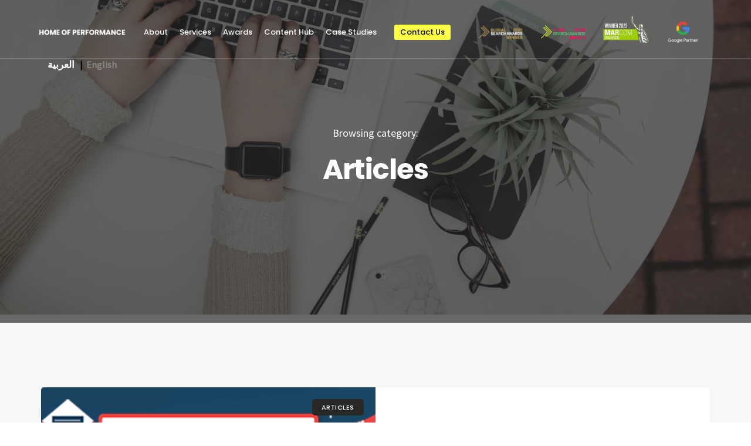

--- FILE ---
content_type: text/html; charset=UTF-8
request_url: https://hop.rocks/category/articles/page/7/
body_size: 26775
content:
<!DOCTYPE html>
<html lang="en-US">
<head>
  <meta charset="UTF-8">
  <meta name="viewport" content="width=device-width, initial-scale=1.0, maximum-scale=1.0, user-scalable=0">
<script src="https://d46d110b3a3d4c689f30b71a8a5e7af6.js.ubembed.com" async></script>
  <!-- Global site tag (gtag.js) - Google Analytics -->
<script async src="https://www.googletagmanager.com/gtag/js?id=UA-136258685-1"></script>
<script>
  window.dataLayer = window.dataLayer || [];
  function gtag(){dataLayer.push(arguments);}
  gtag('js', new Date());

  gtag('config', 'UA-136258685-1');
</script>
<script src="https://apis.google.com/js/platform.js" async defer></script>

  <style type='text/css'>
			.greviews-title-container {
				color: ;
			}
			.greviews-rating,
			.greview-content,
			.greview-relative-time {
				color: ;
			}
			.greviews-rating {
				color: ;
			}
			.greview-star-icon:before {
				color: ;
			}
			.greview-container a {
				color: ;
			}
			.greviews-more-link a, .greviews-more-link-widget a {
				color: ;
			}
			.greview-container {
				background: ;
			}
		</style>
		<meta name='robots' content='index, follow, max-image-preview:large, max-snippet:-1, max-video-preview:-1' />
	<style>img:is([sizes="auto" i], [sizes^="auto," i]) { contain-intrinsic-size: 3000px 1500px }</style>
	
<!-- Google Tag Manager for WordPress by gtm4wp.com -->
<script data-cfasync="false" data-pagespeed-no-defer>
	var gtm4wp_datalayer_name = "dataLayer";
	var dataLayer = dataLayer || [];
</script>
<!-- End Google Tag Manager for WordPress by gtm4wp.com -->
	<!-- This site is optimized with the Yoast SEO plugin v25.4 - https://yoast.com/wordpress/plugins/seo/ -->
	<title>Articles Archives - Digital Marketing</title>
	<meta name="description" content="Discover our range of articles at Home of Performance. Learn about the latest Digital Marketing news and trends. Know more by visiting our website." />
	<link rel="canonical" href="https://hop.rocks/category/articles/page/7/" />
	<link rel="prev" href="https://hop.rocks/category/articles/page/6/" />
	<link rel="next" href="https://hop.rocks/category/articles/page/8/" />
	<meta property="og:locale" content="en_US" />
	<meta property="og:type" content="article" />
	<meta property="og:title" content="Articles Archives - Digital Marketing" />
	<meta property="og:description" content="Discover our range of articles at Home of Performance. Learn about the latest Digital Marketing news and trends. Know more by visiting our website." />
	<meta property="og:url" content="https://hop.rocks/category/articles/" />
	<meta property="og:site_name" content="Digital Marketing" />
	<meta name="twitter:card" content="summary_large_image" />
	<script type="application/ld+json" class="yoast-schema-graph">{"@context":"https://schema.org","@graph":[{"@type":"CollectionPage","@id":"https://hop.rocks/category/articles/","url":"https://hop.rocks/category/articles/page/7/","name":"Articles Archives - Digital Marketing","isPartOf":{"@id":"https://hop.rocks/#website"},"primaryImageOfPage":{"@id":"https://hop.rocks/category/articles/page/7/#primaryimage"},"image":{"@id":"https://hop.rocks/category/articles/page/7/#primaryimage"},"thumbnailUrl":"https://hop.rocks/wp-content/uploads/2023/09/Blog-P-Max-HERO_900_X_350.jpg","description":"Discover our range of articles at Home of Performance. Learn about the latest Digital Marketing news and trends. Know more by visiting our website.","breadcrumb":{"@id":"https://hop.rocks/category/articles/page/7/#breadcrumb"},"inLanguage":"en-US"},{"@type":"ImageObject","inLanguage":"en-US","@id":"https://hop.rocks/category/articles/page/7/#primaryimage","url":"https://hop.rocks/wp-content/uploads/2023/09/Blog-P-Max-HERO_900_X_350.jpg","contentUrl":"https://hop.rocks/wp-content/uploads/2023/09/Blog-P-Max-HERO_900_X_350.jpg","width":900,"height":350},{"@type":"BreadcrumbList","@id":"https://hop.rocks/category/articles/page/7/#breadcrumb","itemListElement":[{"@type":"ListItem","position":1,"name":"Home","item":"https://hop.rocks/"},{"@type":"ListItem","position":2,"name":"Articles"}]},{"@type":"WebSite","@id":"https://hop.rocks/#website","url":"https://hop.rocks/","name":"Digital Marketing","description":"Home of Performance","potentialAction":[{"@type":"SearchAction","target":{"@type":"EntryPoint","urlTemplate":"https://hop.rocks/?s={search_term_string}"},"query-input":{"@type":"PropertyValueSpecification","valueRequired":true,"valueName":"search_term_string"}}],"inLanguage":"en-US"}]}</script>
	<!-- / Yoast SEO plugin. -->


<link rel='dns-prefetch' href='//fonts.googleapis.com' />
<link rel="alternate" type="application/rss+xml" title="Digital Marketing &raquo; Feed" href="https://hop.rocks/feed/" />
<link rel="alternate" type="application/rss+xml" title="Digital Marketing &raquo; Comments Feed" href="https://hop.rocks/comments/feed/" />
<link rel="alternate" type="application/rss+xml" title="Digital Marketing &raquo; Articles Category Feed" href="https://hop.rocks/category/articles/feed/" />
<script type="text/javascript">
/* <![CDATA[ */
window._wpemojiSettings = {"baseUrl":"https:\/\/s.w.org\/images\/core\/emoji\/15.1.0\/72x72\/","ext":".png","svgUrl":"https:\/\/s.w.org\/images\/core\/emoji\/15.1.0\/svg\/","svgExt":".svg","source":{"concatemoji":"https:\/\/hop.rocks\/wp-includes\/js\/wp-emoji-release.min.js?ver=6.8.1"}};
/*! This file is auto-generated */
!function(i,n){var o,s,e;function c(e){try{var t={supportTests:e,timestamp:(new Date).valueOf()};sessionStorage.setItem(o,JSON.stringify(t))}catch(e){}}function p(e,t,n){e.clearRect(0,0,e.canvas.width,e.canvas.height),e.fillText(t,0,0);var t=new Uint32Array(e.getImageData(0,0,e.canvas.width,e.canvas.height).data),r=(e.clearRect(0,0,e.canvas.width,e.canvas.height),e.fillText(n,0,0),new Uint32Array(e.getImageData(0,0,e.canvas.width,e.canvas.height).data));return t.every(function(e,t){return e===r[t]})}function u(e,t,n){switch(t){case"flag":return n(e,"\ud83c\udff3\ufe0f\u200d\u26a7\ufe0f","\ud83c\udff3\ufe0f\u200b\u26a7\ufe0f")?!1:!n(e,"\ud83c\uddfa\ud83c\uddf3","\ud83c\uddfa\u200b\ud83c\uddf3")&&!n(e,"\ud83c\udff4\udb40\udc67\udb40\udc62\udb40\udc65\udb40\udc6e\udb40\udc67\udb40\udc7f","\ud83c\udff4\u200b\udb40\udc67\u200b\udb40\udc62\u200b\udb40\udc65\u200b\udb40\udc6e\u200b\udb40\udc67\u200b\udb40\udc7f");case"emoji":return!n(e,"\ud83d\udc26\u200d\ud83d\udd25","\ud83d\udc26\u200b\ud83d\udd25")}return!1}function f(e,t,n){var r="undefined"!=typeof WorkerGlobalScope&&self instanceof WorkerGlobalScope?new OffscreenCanvas(300,150):i.createElement("canvas"),a=r.getContext("2d",{willReadFrequently:!0}),o=(a.textBaseline="top",a.font="600 32px Arial",{});return e.forEach(function(e){o[e]=t(a,e,n)}),o}function t(e){var t=i.createElement("script");t.src=e,t.defer=!0,i.head.appendChild(t)}"undefined"!=typeof Promise&&(o="wpEmojiSettingsSupports",s=["flag","emoji"],n.supports={everything:!0,everythingExceptFlag:!0},e=new Promise(function(e){i.addEventListener("DOMContentLoaded",e,{once:!0})}),new Promise(function(t){var n=function(){try{var e=JSON.parse(sessionStorage.getItem(o));if("object"==typeof e&&"number"==typeof e.timestamp&&(new Date).valueOf()<e.timestamp+604800&&"object"==typeof e.supportTests)return e.supportTests}catch(e){}return null}();if(!n){if("undefined"!=typeof Worker&&"undefined"!=typeof OffscreenCanvas&&"undefined"!=typeof URL&&URL.createObjectURL&&"undefined"!=typeof Blob)try{var e="postMessage("+f.toString()+"("+[JSON.stringify(s),u.toString(),p.toString()].join(",")+"));",r=new Blob([e],{type:"text/javascript"}),a=new Worker(URL.createObjectURL(r),{name:"wpTestEmojiSupports"});return void(a.onmessage=function(e){c(n=e.data),a.terminate(),t(n)})}catch(e){}c(n=f(s,u,p))}t(n)}).then(function(e){for(var t in e)n.supports[t]=e[t],n.supports.everything=n.supports.everything&&n.supports[t],"flag"!==t&&(n.supports.everythingExceptFlag=n.supports.everythingExceptFlag&&n.supports[t]);n.supports.everythingExceptFlag=n.supports.everythingExceptFlag&&!n.supports.flag,n.DOMReady=!1,n.readyCallback=function(){n.DOMReady=!0}}).then(function(){return e}).then(function(){var e;n.supports.everything||(n.readyCallback(),(e=n.source||{}).concatemoji?t(e.concatemoji):e.wpemoji&&e.twemoji&&(t(e.twemoji),t(e.wpemoji)))}))}((window,document),window._wpemojiSettings);
/* ]]> */
</script>
<style id='wp-emoji-styles-inline-css' type='text/css'>

	img.wp-smiley, img.emoji {
		display: inline !important;
		border: none !important;
		box-shadow: none !important;
		height: 1em !important;
		width: 1em !important;
		margin: 0 0.07em !important;
		vertical-align: -0.1em !important;
		background: none !important;
		padding: 0 !important;
	}
</style>
<link rel='stylesheet' id='wp-block-library-css' href='https://hop.rocks/wp-includes/css/dist/block-library/style.min.css?ver=6.8.1' type='text/css' media='all' />
<style id='classic-theme-styles-inline-css' type='text/css'>
/*! This file is auto-generated */
.wp-block-button__link{color:#fff;background-color:#32373c;border-radius:9999px;box-shadow:none;text-decoration:none;padding:calc(.667em + 2px) calc(1.333em + 2px);font-size:1.125em}.wp-block-file__button{background:#32373c;color:#fff;text-decoration:none}
</style>
<link rel='stylesheet' id='mpp_gutenberg-css' href='https://hop.rocks/wp-content/plugins/metronet-profile-picture/dist/blocks.style.build.css?ver=2.6.3' type='text/css' media='all' />
<style id='global-styles-inline-css' type='text/css'>
:root{--wp--preset--aspect-ratio--square: 1;--wp--preset--aspect-ratio--4-3: 4/3;--wp--preset--aspect-ratio--3-4: 3/4;--wp--preset--aspect-ratio--3-2: 3/2;--wp--preset--aspect-ratio--2-3: 2/3;--wp--preset--aspect-ratio--16-9: 16/9;--wp--preset--aspect-ratio--9-16: 9/16;--wp--preset--color--black: #000000;--wp--preset--color--cyan-bluish-gray: #abb8c3;--wp--preset--color--white: #ffffff;--wp--preset--color--pale-pink: #f78da7;--wp--preset--color--vivid-red: #cf2e2e;--wp--preset--color--luminous-vivid-orange: #ff6900;--wp--preset--color--luminous-vivid-amber: #fcb900;--wp--preset--color--light-green-cyan: #7bdcb5;--wp--preset--color--vivid-green-cyan: #00d084;--wp--preset--color--pale-cyan-blue: #8ed1fc;--wp--preset--color--vivid-cyan-blue: #0693e3;--wp--preset--color--vivid-purple: #9b51e0;--wp--preset--gradient--vivid-cyan-blue-to-vivid-purple: linear-gradient(135deg,rgba(6,147,227,1) 0%,rgb(155,81,224) 100%);--wp--preset--gradient--light-green-cyan-to-vivid-green-cyan: linear-gradient(135deg,rgb(122,220,180) 0%,rgb(0,208,130) 100%);--wp--preset--gradient--luminous-vivid-amber-to-luminous-vivid-orange: linear-gradient(135deg,rgba(252,185,0,1) 0%,rgba(255,105,0,1) 100%);--wp--preset--gradient--luminous-vivid-orange-to-vivid-red: linear-gradient(135deg,rgba(255,105,0,1) 0%,rgb(207,46,46) 100%);--wp--preset--gradient--very-light-gray-to-cyan-bluish-gray: linear-gradient(135deg,rgb(238,238,238) 0%,rgb(169,184,195) 100%);--wp--preset--gradient--cool-to-warm-spectrum: linear-gradient(135deg,rgb(74,234,220) 0%,rgb(151,120,209) 20%,rgb(207,42,186) 40%,rgb(238,44,130) 60%,rgb(251,105,98) 80%,rgb(254,248,76) 100%);--wp--preset--gradient--blush-light-purple: linear-gradient(135deg,rgb(255,206,236) 0%,rgb(152,150,240) 100%);--wp--preset--gradient--blush-bordeaux: linear-gradient(135deg,rgb(254,205,165) 0%,rgb(254,45,45) 50%,rgb(107,0,62) 100%);--wp--preset--gradient--luminous-dusk: linear-gradient(135deg,rgb(255,203,112) 0%,rgb(199,81,192) 50%,rgb(65,88,208) 100%);--wp--preset--gradient--pale-ocean: linear-gradient(135deg,rgb(255,245,203) 0%,rgb(182,227,212) 50%,rgb(51,167,181) 100%);--wp--preset--gradient--electric-grass: linear-gradient(135deg,rgb(202,248,128) 0%,rgb(113,206,126) 100%);--wp--preset--gradient--midnight: linear-gradient(135deg,rgb(2,3,129) 0%,rgb(40,116,252) 100%);--wp--preset--font-size--small: 13px;--wp--preset--font-size--medium: 20px;--wp--preset--font-size--large: 36px;--wp--preset--font-size--x-large: 42px;--wp--preset--spacing--20: 0.44rem;--wp--preset--spacing--30: 0.67rem;--wp--preset--spacing--40: 1rem;--wp--preset--spacing--50: 1.5rem;--wp--preset--spacing--60: 2.25rem;--wp--preset--spacing--70: 3.38rem;--wp--preset--spacing--80: 5.06rem;--wp--preset--shadow--natural: 6px 6px 9px rgba(0, 0, 0, 0.2);--wp--preset--shadow--deep: 12px 12px 50px rgba(0, 0, 0, 0.4);--wp--preset--shadow--sharp: 6px 6px 0px rgba(0, 0, 0, 0.2);--wp--preset--shadow--outlined: 6px 6px 0px -3px rgba(255, 255, 255, 1), 6px 6px rgba(0, 0, 0, 1);--wp--preset--shadow--crisp: 6px 6px 0px rgba(0, 0, 0, 1);}:where(.is-layout-flex){gap: 0.5em;}:where(.is-layout-grid){gap: 0.5em;}body .is-layout-flex{display: flex;}.is-layout-flex{flex-wrap: wrap;align-items: center;}.is-layout-flex > :is(*, div){margin: 0;}body .is-layout-grid{display: grid;}.is-layout-grid > :is(*, div){margin: 0;}:where(.wp-block-columns.is-layout-flex){gap: 2em;}:where(.wp-block-columns.is-layout-grid){gap: 2em;}:where(.wp-block-post-template.is-layout-flex){gap: 1.25em;}:where(.wp-block-post-template.is-layout-grid){gap: 1.25em;}.has-black-color{color: var(--wp--preset--color--black) !important;}.has-cyan-bluish-gray-color{color: var(--wp--preset--color--cyan-bluish-gray) !important;}.has-white-color{color: var(--wp--preset--color--white) !important;}.has-pale-pink-color{color: var(--wp--preset--color--pale-pink) !important;}.has-vivid-red-color{color: var(--wp--preset--color--vivid-red) !important;}.has-luminous-vivid-orange-color{color: var(--wp--preset--color--luminous-vivid-orange) !important;}.has-luminous-vivid-amber-color{color: var(--wp--preset--color--luminous-vivid-amber) !important;}.has-light-green-cyan-color{color: var(--wp--preset--color--light-green-cyan) !important;}.has-vivid-green-cyan-color{color: var(--wp--preset--color--vivid-green-cyan) !important;}.has-pale-cyan-blue-color{color: var(--wp--preset--color--pale-cyan-blue) !important;}.has-vivid-cyan-blue-color{color: var(--wp--preset--color--vivid-cyan-blue) !important;}.has-vivid-purple-color{color: var(--wp--preset--color--vivid-purple) !important;}.has-black-background-color{background-color: var(--wp--preset--color--black) !important;}.has-cyan-bluish-gray-background-color{background-color: var(--wp--preset--color--cyan-bluish-gray) !important;}.has-white-background-color{background-color: var(--wp--preset--color--white) !important;}.has-pale-pink-background-color{background-color: var(--wp--preset--color--pale-pink) !important;}.has-vivid-red-background-color{background-color: var(--wp--preset--color--vivid-red) !important;}.has-luminous-vivid-orange-background-color{background-color: var(--wp--preset--color--luminous-vivid-orange) !important;}.has-luminous-vivid-amber-background-color{background-color: var(--wp--preset--color--luminous-vivid-amber) !important;}.has-light-green-cyan-background-color{background-color: var(--wp--preset--color--light-green-cyan) !important;}.has-vivid-green-cyan-background-color{background-color: var(--wp--preset--color--vivid-green-cyan) !important;}.has-pale-cyan-blue-background-color{background-color: var(--wp--preset--color--pale-cyan-blue) !important;}.has-vivid-cyan-blue-background-color{background-color: var(--wp--preset--color--vivid-cyan-blue) !important;}.has-vivid-purple-background-color{background-color: var(--wp--preset--color--vivid-purple) !important;}.has-black-border-color{border-color: var(--wp--preset--color--black) !important;}.has-cyan-bluish-gray-border-color{border-color: var(--wp--preset--color--cyan-bluish-gray) !important;}.has-white-border-color{border-color: var(--wp--preset--color--white) !important;}.has-pale-pink-border-color{border-color: var(--wp--preset--color--pale-pink) !important;}.has-vivid-red-border-color{border-color: var(--wp--preset--color--vivid-red) !important;}.has-luminous-vivid-orange-border-color{border-color: var(--wp--preset--color--luminous-vivid-orange) !important;}.has-luminous-vivid-amber-border-color{border-color: var(--wp--preset--color--luminous-vivid-amber) !important;}.has-light-green-cyan-border-color{border-color: var(--wp--preset--color--light-green-cyan) !important;}.has-vivid-green-cyan-border-color{border-color: var(--wp--preset--color--vivid-green-cyan) !important;}.has-pale-cyan-blue-border-color{border-color: var(--wp--preset--color--pale-cyan-blue) !important;}.has-vivid-cyan-blue-border-color{border-color: var(--wp--preset--color--vivid-cyan-blue) !important;}.has-vivid-purple-border-color{border-color: var(--wp--preset--color--vivid-purple) !important;}.has-vivid-cyan-blue-to-vivid-purple-gradient-background{background: var(--wp--preset--gradient--vivid-cyan-blue-to-vivid-purple) !important;}.has-light-green-cyan-to-vivid-green-cyan-gradient-background{background: var(--wp--preset--gradient--light-green-cyan-to-vivid-green-cyan) !important;}.has-luminous-vivid-amber-to-luminous-vivid-orange-gradient-background{background: var(--wp--preset--gradient--luminous-vivid-amber-to-luminous-vivid-orange) !important;}.has-luminous-vivid-orange-to-vivid-red-gradient-background{background: var(--wp--preset--gradient--luminous-vivid-orange-to-vivid-red) !important;}.has-very-light-gray-to-cyan-bluish-gray-gradient-background{background: var(--wp--preset--gradient--very-light-gray-to-cyan-bluish-gray) !important;}.has-cool-to-warm-spectrum-gradient-background{background: var(--wp--preset--gradient--cool-to-warm-spectrum) !important;}.has-blush-light-purple-gradient-background{background: var(--wp--preset--gradient--blush-light-purple) !important;}.has-blush-bordeaux-gradient-background{background: var(--wp--preset--gradient--blush-bordeaux) !important;}.has-luminous-dusk-gradient-background{background: var(--wp--preset--gradient--luminous-dusk) !important;}.has-pale-ocean-gradient-background{background: var(--wp--preset--gradient--pale-ocean) !important;}.has-electric-grass-gradient-background{background: var(--wp--preset--gradient--electric-grass) !important;}.has-midnight-gradient-background{background: var(--wp--preset--gradient--midnight) !important;}.has-small-font-size{font-size: var(--wp--preset--font-size--small) !important;}.has-medium-font-size{font-size: var(--wp--preset--font-size--medium) !important;}.has-large-font-size{font-size: var(--wp--preset--font-size--large) !important;}.has-x-large-font-size{font-size: var(--wp--preset--font-size--x-large) !important;}
:where(.wp-block-post-template.is-layout-flex){gap: 1.25em;}:where(.wp-block-post-template.is-layout-grid){gap: 1.25em;}
:where(.wp-block-columns.is-layout-flex){gap: 2em;}:where(.wp-block-columns.is-layout-grid){gap: 2em;}
:root :where(.wp-block-pullquote){font-size: 1.5em;line-height: 1.6;}
</style>
<link rel='stylesheet' id='contact-form-7-css' href='https://hop.rocks/wp-content/plugins/contact-form-7/includes/css/styles.css?ver=6.1' type='text/css' media='all' />
<link rel='stylesheet' id='embedpress-style-css' href='https://hop.rocks/wp-content/plugins/embedpress/assets/css/embedpress.css?ver=4.2.8' type='text/css' media='all' />
<link rel='stylesheet' id='geot-css-css' href='https://hop.rocks/wp-content/plugins/geotargetingwp/public/css/geotarget-public.min.css?ver=6.8.1' type='text/css' media='all' />
<link rel='stylesheet' id='geotf-css' href='https://hop.rocks/wp-content/plugins/geotargetingwp/addons/geo-flags/assets/css/flag-icon.min.css?ver=1.0.7' type='text/css' media='all' />
<link rel='stylesheet' id='greviews-css' href='https://hop.rocks/wp-content/plugins/reviews-from-google/css/style.css?ver=1.0.2' type='text/css' media='all' />
<link rel='stylesheet' id='bundle-css-css' href='https://hop.rocks/wp-content/themes/bezel-wp/assets/css/bundle.css?ver=6.8.1' type='text/css' media='all' />
<link rel='stylesheet' id='hody_icons-css' href='https://hop.rocks/wp-content/themes/bezel-wp/assets/css/hody-icons.min.css?ver=6.8.1' type='text/css' media='all' />
<link rel='stylesheet' id='bezel-fonts-css' href='//fonts.googleapis.com/css?family=Source+Sans+Pro%3A300%2C400%7CPoppins%3A100%2C200%2C300%2C400%2C500%2C600%2C700%7CLora%7CPlayfair+Display%3A700%7CKaushan+Script&#038;display=swap&#038;ver=1.0.0' type='text/css' media='all' />
<link rel='stylesheet' id='dashicons-css' href='https://hop.rocks/wp-includes/css/dashicons.min.css?ver=6.8.1' type='text/css' media='all' />
<link rel='stylesheet' id='js_composer_front-css' href='https://hop.rocks/wp-content/plugins/js_composer/assets/css/js_composer.min.css?ver=5.7' type='text/css' media='all' />
<link rel='stylesheet' id='popup-maker-site-css' href='https://hop.rocks/wp-content/plugins/popup-maker/assets/css/pum-site.min.css?ver=1.20.5' type='text/css' media='all' />
<style id='popup-maker-site-inline-css' type='text/css'>
/* Popup Google Fonts */
@import url('//fonts.googleapis.com/css?family=Montserrat:100');

/* Popup Theme 4577: Floating Bar - Soft Blue */
.pum-theme-4577, .pum-theme-floating-bar { background-color: rgba( 255, 255, 255, 0.00 ) } 
.pum-theme-4577 .pum-container, .pum-theme-floating-bar .pum-container { padding: 8px; border-radius: 0px; border: 1px none #000000; box-shadow: 1px 1px 3px 0px rgba( 2, 2, 2, 0.23 ); background-color: rgba( 238, 246, 252, 1.00 ) } 
.pum-theme-4577 .pum-title, .pum-theme-floating-bar .pum-title { color: #505050; text-align: left; text-shadow: 0px 0px 0px rgba( 2, 2, 2, 0.23 ); font-family: inherit; font-weight: 400; font-size: 32px; line-height: 36px } 
.pum-theme-4577 .pum-content, .pum-theme-floating-bar .pum-content { color: #505050; font-family: inherit; font-weight: 400 } 
.pum-theme-4577 .pum-content + .pum-close, .pum-theme-floating-bar .pum-content + .pum-close { position: absolute; height: 18px; width: 18px; left: auto; right: 5px; bottom: auto; top: 50%; padding: 0px; color: #505050; font-family: Sans-Serif; font-weight: 700; font-size: 15px; line-height: 18px; border: 1px solid #505050; border-radius: 15px; box-shadow: 0px 0px 0px 0px rgba( 2, 2, 2, 0.00 ); text-shadow: 0px 0px 0px rgba( 0, 0, 0, 0.00 ); background-color: rgba( 255, 255, 255, 0.00 ); transform: translate(0, -50%) } 

/* Popup Theme 4578: Floating Bar - Soft Blue */
.pum-theme-4578, .pum-theme-floating-bar-2 { background-color: rgba( 255, 255, 255, 0.00 ) } 
.pum-theme-4578 .pum-container, .pum-theme-floating-bar-2 .pum-container { padding: 8px; border-radius: 0px; border: 1px none #000000; box-shadow: 1px 1px 3px 0px rgba( 2, 2, 2, 0.23 ); background-color: rgba( 238, 246, 252, 1.00 ) } 
.pum-theme-4578 .pum-title, .pum-theme-floating-bar-2 .pum-title { color: #505050; text-align: left; text-shadow: 0px 0px 0px rgba( 2, 2, 2, 0.23 ); font-family: inherit; font-weight: 400; font-size: 32px; line-height: 36px } 
.pum-theme-4578 .pum-content, .pum-theme-floating-bar-2 .pum-content { color: #505050; font-family: inherit; font-weight: 400 } 
.pum-theme-4578 .pum-content + .pum-close, .pum-theme-floating-bar-2 .pum-content + .pum-close { position: absolute; height: 18px; width: 18px; left: auto; right: 5px; bottom: auto; top: 50%; padding: 0px; color: #505050; font-family: Sans-Serif; font-weight: 700; font-size: 15px; line-height: 18px; border: 1px solid #505050; border-radius: 15px; box-shadow: 0px 0px 0px 0px rgba( 2, 2, 2, 0.00 ); text-shadow: 0px 0px 0px rgba( 0, 0, 0, 0.00 ); background-color: rgba( 255, 255, 255, 0.00 ); transform: translate(0, -50%) } 

/* Popup Theme 4579: Content Only - For use with page builders or block editor */
.pum-theme-4579, .pum-theme-content-only { background-color: rgba( 0, 0, 0, 0.70 ) } 
.pum-theme-4579 .pum-container, .pum-theme-content-only .pum-container { padding: 0px; border-radius: 0px; border: 1px none #000000; box-shadow: 0px 0px 0px 0px rgba( 2, 2, 2, 0.00 ) } 
.pum-theme-4579 .pum-title, .pum-theme-content-only .pum-title { color: #000000; text-align: left; text-shadow: 0px 0px 0px rgba( 2, 2, 2, 0.23 ); font-family: inherit; font-weight: 400; font-size: 32px; line-height: 36px } 
.pum-theme-4579 .pum-content, .pum-theme-content-only .pum-content { color: #8c8c8c; font-family: inherit; font-weight: 400 } 
.pum-theme-4579 .pum-content + .pum-close, .pum-theme-content-only .pum-content + .pum-close { position: absolute; height: 18px; width: 18px; left: auto; right: 7px; bottom: auto; top: 7px; padding: 0px; color: #000000; font-family: inherit; font-weight: 700; font-size: 20px; line-height: 20px; border: 1px none #ffffff; border-radius: 15px; box-shadow: 0px 0px 0px 0px rgba( 2, 2, 2, 0.00 ); text-shadow: 0px 0px 0px rgba( 0, 0, 0, 0.00 ); background-color: rgba( 255, 255, 255, 0.00 ) } 

/* Popup Theme 4580: Content Only - For use with page builders or block editor */
.pum-theme-4580, .pum-theme-content-only-2 { background-color: rgba( 0, 0, 0, 0.70 ) } 
.pum-theme-4580 .pum-container, .pum-theme-content-only-2 .pum-container { padding: 0px; border-radius: 0px; border: 1px none #000000; box-shadow: 0px 0px 0px 0px rgba( 2, 2, 2, 0.00 ) } 
.pum-theme-4580 .pum-title, .pum-theme-content-only-2 .pum-title { color: #000000; text-align: left; text-shadow: 0px 0px 0px rgba( 2, 2, 2, 0.23 ); font-family: inherit; font-weight: 400; font-size: 32px; line-height: 36px } 
.pum-theme-4580 .pum-content, .pum-theme-content-only-2 .pum-content { color: #8c8c8c; font-family: inherit; font-weight: 400 } 
.pum-theme-4580 .pum-content + .pum-close, .pum-theme-content-only-2 .pum-content + .pum-close { position: absolute; height: 18px; width: 18px; left: auto; right: 7px; bottom: auto; top: 7px; padding: 0px; color: #000000; font-family: inherit; font-weight: 700; font-size: 20px; line-height: 20px; border: 1px none #ffffff; border-radius: 15px; box-shadow: 0px 0px 0px 0px rgba( 2, 2, 2, 0.00 ); text-shadow: 0px 0px 0px rgba( 0, 0, 0, 0.00 ); background-color: rgba( 255, 255, 255, 0.00 ) } 

/* Popup Theme 2830: Default Theme */
.pum-theme-2830, .pum-theme-default-theme { background-color: rgba( 255, 255, 255, 1.00 ) } 
.pum-theme-2830 .pum-container, .pum-theme-default-theme .pum-container { padding: 18px; border-radius: 0px; border: 1px none #000000; box-shadow: 1px 1px 3px 0px rgba( 2, 2, 2, 0.23 ); background-color: rgba( 249, 249, 249, 1.00 ) } 
.pum-theme-2830 .pum-title, .pum-theme-default-theme .pum-title { color: #000000; text-align: left; text-shadow: 0px 0px 0px rgba( 2, 2, 2, 0.23 ); font-family: inherit; font-weight: 400; font-size: 32px; font-style: normal; line-height: 36px } 
.pum-theme-2830 .pum-content, .pum-theme-default-theme .pum-content { color: #8c8c8c; font-family: inherit; font-weight: 400; font-style: inherit } 
.pum-theme-2830 .pum-content + .pum-close, .pum-theme-default-theme .pum-content + .pum-close { position: absolute; height: auto; width: auto; left: auto; right: 0px; bottom: auto; top: 0px; padding: 8px; color: #ffffff; font-family: inherit; font-weight: 400; font-size: 12px; font-style: inherit; line-height: 36px; border: 1px none #ffffff; border-radius: 0px; box-shadow: 1px 1px 3px 0px rgba( 2, 2, 2, 0.23 ); text-shadow: 0px 0px 0px rgba( 0, 0, 0, 0.23 ); background-color: rgba( 0, 183, 205, 1.00 ) } 

/* Popup Theme 2831: Light Box */
.pum-theme-2831, .pum-theme-lightbox { background-color: rgba( 0, 0, 0, 0.60 ) } 
.pum-theme-2831 .pum-container, .pum-theme-lightbox .pum-container { padding: 18px; border-radius: 3px; border: 8px solid #000000; box-shadow: 0px 0px 30px 0px rgba( 2, 2, 2, 1.00 ); background-color: rgba( 255, 255, 255, 1.00 ) } 
.pum-theme-2831 .pum-title, .pum-theme-lightbox .pum-title { color: #000000; text-align: left; text-shadow: 0px 0px 0px rgba( 2, 2, 2, 0.23 ); font-family: inherit; font-weight: 100; font-size: 32px; line-height: 36px } 
.pum-theme-2831 .pum-content, .pum-theme-lightbox .pum-content { color: #000000; font-family: inherit; font-weight: 100 } 
.pum-theme-2831 .pum-content + .pum-close, .pum-theme-lightbox .pum-content + .pum-close { position: absolute; height: 26px; width: 26px; left: auto; right: -13px; bottom: auto; top: -13px; padding: 0px; color: #ffffff; font-family: Arial; font-weight: 100; font-size: 24px; line-height: 24px; border: 2px solid #ffffff; border-radius: 26px; box-shadow: 0px 0px 15px 1px rgba( 2, 2, 2, 0.75 ); text-shadow: 0px 0px 0px rgba( 0, 0, 0, 0.23 ); background-color: rgba( 0, 0, 0, 1.00 ) } 

/* Popup Theme 2832: Enterprise Blue */
.pum-theme-2832, .pum-theme-enterprise-blue { background-color: rgba( 0, 0, 0, 0.70 ) } 
.pum-theme-2832 .pum-container, .pum-theme-enterprise-blue .pum-container { padding: 28px; border-radius: 5px; border: 1px none #000000; box-shadow: 0px 10px 25px 4px rgba( 2, 2, 2, 0.50 ); background-color: rgba( 255, 255, 255, 1.00 ) } 
.pum-theme-2832 .pum-title, .pum-theme-enterprise-blue .pum-title { color: #315b7c; text-align: left; text-shadow: 0px 0px 0px rgba( 2, 2, 2, 0.23 ); font-family: inherit; font-weight: 100; font-size: 34px; line-height: 36px } 
.pum-theme-2832 .pum-content, .pum-theme-enterprise-blue .pum-content { color: #2d2d2d; font-family: inherit; font-weight: 100 } 
.pum-theme-2832 .pum-content + .pum-close, .pum-theme-enterprise-blue .pum-content + .pum-close { position: absolute; height: 28px; width: 28px; left: auto; right: 8px; bottom: auto; top: 8px; padding: 4px; color: #ffffff; font-family: Times New Roman; font-weight: 100; font-size: 20px; line-height: 20px; border: 1px none #ffffff; border-radius: 42px; box-shadow: 0px 0px 0px 0px rgba( 2, 2, 2, 0.23 ); text-shadow: 0px 0px 0px rgba( 0, 0, 0, 0.23 ); background-color: rgba( 49, 91, 124, 1.00 ) } 

/* Popup Theme 2833: Hello Box */
.pum-theme-2833, .pum-theme-hello-box { background-color: rgba( 0, 0, 0, 0.75 ) } 
.pum-theme-2833 .pum-container, .pum-theme-hello-box .pum-container { padding: 30px; border-radius: 80px; border: 14px solid #81d742; box-shadow: 0px 0px 0px 0px rgba( 2, 2, 2, 0.00 ); background-color: rgba( 255, 255, 255, 1.00 ) } 
.pum-theme-2833 .pum-title, .pum-theme-hello-box .pum-title { color: #2d2d2d; text-align: left; text-shadow: 0px 0px 0px rgba( 2, 2, 2, 0.23 ); font-family: Montserrat; font-weight: 100; font-size: 32px; line-height: 36px } 
.pum-theme-2833 .pum-content, .pum-theme-hello-box .pum-content { color: #2d2d2d; font-family: inherit; font-weight: 100 } 
.pum-theme-2833 .pum-content + .pum-close, .pum-theme-hello-box .pum-content + .pum-close { position: absolute; height: auto; width: auto; left: auto; right: -30px; bottom: auto; top: -30px; padding: 0px; color: #2d2d2d; font-family: Times New Roman; font-weight: 100; font-size: 32px; line-height: 28px; border: 1px none #ffffff; border-radius: 28px; box-shadow: 0px 0px 0px 0px rgba( 2, 2, 2, 0.23 ); text-shadow: 0px 0px 0px rgba( 0, 0, 0, 0.23 ); background-color: rgba( 255, 255, 255, 1.00 ) } 

/* Popup Theme 2834: Cutting Edge */
.pum-theme-2834, .pum-theme-cutting-edge { background-color: rgba( 0, 0, 0, 0.50 ) } 
.pum-theme-2834 .pum-container, .pum-theme-cutting-edge .pum-container { padding: 18px; border-radius: 0px; border: 1px none #000000; box-shadow: 0px 10px 25px 0px rgba( 2, 2, 2, 0.50 ); background-color: rgba( 30, 115, 190, 1.00 ) } 
.pum-theme-2834 .pum-title, .pum-theme-cutting-edge .pum-title { color: #ffffff; text-align: left; text-shadow: 0px 0px 0px rgba( 2, 2, 2, 0.23 ); font-family: Sans-Serif; font-weight: 100; font-size: 26px; line-height: 28px } 
.pum-theme-2834 .pum-content, .pum-theme-cutting-edge .pum-content { color: #ffffff; font-family: inherit; font-weight: 100 } 
.pum-theme-2834 .pum-content + .pum-close, .pum-theme-cutting-edge .pum-content + .pum-close { position: absolute; height: 24px; width: 24px; left: auto; right: 0px; bottom: auto; top: 0px; padding: 0px; color: #1e73be; font-family: Times New Roman; font-weight: 100; font-size: 32px; line-height: 24px; border: 1px none #ffffff; border-radius: 0px; box-shadow: -1px 1px 1px 0px rgba( 2, 2, 2, 0.10 ); text-shadow: -1px 1px 1px rgba( 0, 0, 0, 0.10 ); background-color: rgba( 238, 238, 34, 1.00 ) } 

/* Popup Theme 2835: Framed Border */
.pum-theme-2835, .pum-theme-framed-border { background-color: rgba( 255, 255, 255, 0.50 ) } 
.pum-theme-2835 .pum-container, .pum-theme-framed-border .pum-container { padding: 18px; border-radius: 0px; border: 20px outset #dd3333; box-shadow: 1px 1px 3px 0px rgba( 2, 2, 2, 0.97 ) inset; background-color: rgba( 255, 251, 239, 1.00 ) } 
.pum-theme-2835 .pum-title, .pum-theme-framed-border .pum-title { color: #000000; text-align: left; text-shadow: 0px 0px 0px rgba( 2, 2, 2, 0.23 ); font-family: inherit; font-weight: 100; font-size: 32px; line-height: 36px } 
.pum-theme-2835 .pum-content, .pum-theme-framed-border .pum-content { color: #2d2d2d; font-family: inherit; font-weight: 100 } 
.pum-theme-2835 .pum-content + .pum-close, .pum-theme-framed-border .pum-content + .pum-close { position: absolute; height: 20px; width: 20px; left: auto; right: -20px; bottom: auto; top: -20px; padding: 0px; color: #ffffff; font-family: Tahoma; font-weight: 700; font-size: 16px; line-height: 18px; border: 1px none #ffffff; border-radius: 0px; box-shadow: 0px 0px 0px 0px rgba( 2, 2, 2, 0.23 ); text-shadow: 0px 0px 0px rgba( 0, 0, 0, 0.23 ); background-color: rgba( 0, 0, 0, 0.55 ) } 

#pum-17779 {z-index: 1999999999}
#pum-16380 {z-index: 1999999999}
#pum-2882 {z-index: 1999999999}

</style>
<link rel='stylesheet' id='theme-less-css' href='https://hop.rocks/wp-content/uploads/wp-less-cache/theme-less.css?ver=1768970406' type='text/css' media='all' />
<link rel='stylesheet' id='bezel-parent-style-css' href='https://hop.rocks/wp-content/themes/bezel-wp/style.min.css?ver=6.8.1' type='text/css' media='all' />
<link rel='stylesheet' id='style-css' href='https://hop.rocks/wp-content/themes/bezel-wp-child/style.css?ver=6.8.1' type='text/css' media='all' />
<script type="text/javascript" src="https://hop.rocks/wp-includes/js/jquery/jquery.min.js?ver=3.7.1" id="jquery-core-js"></script>
<script type="text/javascript" src="https://hop.rocks/wp-includes/js/jquery/jquery-migrate.min.js?ver=3.4.1" id="jquery-migrate-js"></script>
<script type="text/javascript" id="equal-height-columns-js-extra">
/* <![CDATA[ */
var equalHeightColumnElements = {"element-groups":{"1":{"selector":".mission-box","breakpoint":768}}};
/* ]]> */
</script>
<script type="text/javascript" src="https://hop.rocks/wp-content/plugins/equal-height-columns/public/js/equal-height-columns-public.js?ver=1.2.1" id="equal-height-columns-js"></script>
<link rel="https://api.w.org/" href="https://hop.rocks/wp-json/" /><link rel="alternate" title="JSON" type="application/json" href="https://hop.rocks/wp-json/wp/v2/categories/65" /><link rel="EditURI" type="application/rsd+xml" title="RSD" href="https://hop.rocks/xmlrpc.php?rsd" />
<meta name="generator" content="WordPress 6.8.1" />
<style type="text/css">
			.aiovg-player {
				display: block;
				position: relative;
				padding-bottom: 56.25%;
				width: 100%;
				height: 0;	
				overflow: hidden;
			}
			
			.aiovg-player iframe,
			.aiovg-player .video-js,
			.aiovg-player .plyr {
				--plyr-color-main: #00b2ff;
				position: absolute;
				inset: 0;	
				margin: 0;
				padding: 0;
				width: 100%;
				height: 100%;
			}
		</style>
<link rel='stylesheet' id='15822-css' href='//hop.rocks/wp-content/uploads/custom-css-js/15822.css?v=8045' type="text/css" media='all' />
<!-- start Simple Custom CSS and JS -->
<script type="text/javascript">
/* Default comment here */ 

</script>
<!-- end Simple Custom CSS and JS -->
			<!-- DO NOT COPY THIS SNIPPET! Start of Page Analytics Tracking for HubSpot WordPress plugin v11.3.6-->
			<script class="hsq-set-content-id" data-content-id="listing-page">
				var _hsq = _hsq || [];
				_hsq.push(["setContentType", "listing-page"]);
			</script>
			<!-- DO NOT COPY THIS SNIPPET! End of Page Analytics Tracking for HubSpot WordPress plugin -->
			 <style> .ppw-ppf-input-container { background-color: !important; padding: px!important; border-radius: px!important; } .ppw-ppf-input-container div.ppw-ppf-headline { font-size: px!important; font-weight: !important; color: !important; } .ppw-ppf-input-container div.ppw-ppf-desc { font-size: -5px!important; font-weight: !important; color: !important; } .ppw-ppf-input-container label.ppw-pwd-label { font-size: px!important; font-weight: !important; color: !important; } div.ppwp-wrong-pw-error { font-size: px!important; font-weight: !important; color: #dc3232!important; background: !important; } .ppw-ppf-input-container input[type='submit'] { color: !important; background: !important; } .ppw-ppf-input-container input[type='submit']:hover { color: !important; background: !important; } .ppw-ppf-desc-below { font-size: px!important; font-weight: !important; color: !important; } </style>  <style> .ppw-form { background-color: !important; padding: px!important; border-radius: px!important; } .ppw-headline.ppw-pcp-pf-headline { font-size: px!important; font-weight: !important; color: !important; } .ppw-description.ppw-pcp-pf-desc { font-size: px!important; font-weight: !important; color: !important; } .ppw-pcp-pf-desc-above-btn { display: block; } .ppw-pcp-pf-desc-below-form { font-size: px!important; font-weight: !important; color: !important; } .ppw-input label.ppw-pcp-password-label { font-size: px!important; font-weight: !important; color: !important; } .ppw-form input[type='submit'] { color: !important; background: !important; } .ppw-form input[type='submit']:hover { color: !important; background: !important; } div.ppw-error.ppw-pcp-pf-error-msg { font-size: px!important; font-weight: !important; color: #dc3232!important; background: !important; } </style> 
<!-- Google Tag Manager for WordPress by gtm4wp.com -->
<!-- GTM Container placement set to automatic -->
<script data-cfasync="false" data-pagespeed-no-defer type="text/javascript">
	var dataLayer_content = {"pagePostType":"post","pagePostType2":"category-post","pageCategory":["articles"]};
	dataLayer.push( dataLayer_content );
</script>
<script data-cfasync="false" data-pagespeed-no-defer type="text/javascript">
(function(w,d,s,l,i){w[l]=w[l]||[];w[l].push({'gtm.start':
new Date().getTime(),event:'gtm.js'});var f=d.getElementsByTagName(s)[0],
j=d.createElement(s),dl=l!='dataLayer'?'&l='+l:'';j.async=true;j.src=
'//www.googletagmanager.com/gtm.js?id='+i+dl;f.parentNode.insertBefore(j,f);
})(window,document,'script','dataLayer','GTM-WPFZNTF');
</script>
<!-- End Google Tag Manager for WordPress by gtm4wp.com --><style type="text/css">/* Your code here */</style>
<style type="text/css">.recentcomments a{display:inline !important;padding:0 !important;margin:0 !important;}</style><meta name="generator" content="Powered by WPBakery Page Builder - drag and drop page builder for WordPress."/>
<!--[if lte IE 9]><link rel="stylesheet" type="text/css" href="https://hop.rocks/wp-content/plugins/js_composer/assets/css/vc_lte_ie9.min.css" media="screen"><![endif]--><link rel="icon" href="https://hop.rocks/wp-content/uploads/2023/02/favicon-96x96-1.png" sizes="32x32" />
<link rel="icon" href="https://hop.rocks/wp-content/uploads/2023/02/favicon-96x96-1.png" sizes="192x192" />
<link rel="apple-touch-icon" href="https://hop.rocks/wp-content/uploads/2023/02/favicon-96x96-1.png" />
<meta name="msapplication-TileImage" content="https://hop.rocks/wp-content/uploads/2023/02/favicon-96x96-1.png" />
		<style type="text/css" id="wp-custom-css">
			.cntc-menu-butt a{
	
background: #ffff46;
    color: black!important;
    padding-top: 3px!important;
    padding-bottom: 3px!important;
    border-radius: 3px;
    margin-top: 42px;
	margin-left:20px;
}
#navbar.stick .cntc-menu-butt a{

    margin-top: 27px;
}
.cntc-menu-butt a:hover,#navbar.stick .cntc-menu-butt a{
	
background: #ffff46!important;

}

div#navigation ul#main-menu li.cntc-menu-butt.current_page_item>a{
	color: #000000!important;
    border-bottom: 0px solid white;
	
}
div#badgeMain {
     height: 82px!important;
     width: 220px!important;
     float: left;
}
 #___partnersbadge_0{
     height: 82px!important;
     width: 220px!important;
}
 #google-badge-wrapper{
     width: 220px;
     height: 80px;
     position: absolute;
     top: 8px;
     float: right;
     right: -230px;
}


 nav.stick ul#google-badge-wrapper{
     top:-10px!important;
}
 div#home-slider .slide-content h2{
     font-size:76px;
}
 body.postid-5183 #wrapper > article > section.page-title.parallax-section > div.row-parallax-bg > div.parallax-wrapper > div {
     background-size: contain;
     height: 550px;
}
 ul#hop_badges{
     display: flex;
     justify-content: space-between;
     align-items: center;
}

 ul#hop_badges_footer{
	 	 padding-left:0px;
     display: flex;
     justify-content: center;
     align-items: center;
}

 @media screen and (max-width: 767px){
     div#home-slider .slide-content h2 {
         font-size: 48px;
    }
     div#home-slider .slide-wrap {
         padding-top:60px;
    }
     #navbar {
         height: 140px!important;
    }
     #lang-wrapper {
         float: left!important;
         color: black;
         position: absolute!important;
         left: 0px!important;
         top: 100px!important;
         width: 100%!important;
         text-align:center;
    }
}
 @media only screen and (max-width: 991px) {
     #google-badge-wrapper{
         display:none;
    }
    /*#google-badge-wrapper-mobile {
         display: block!important;
         width: 180px;
         height: 67px;
         position: absolute;
         top: 0px;
         float: left;
         right: 169px;
    }
    */
     #google-badge-wrapper-mobile {
         display: block!important;
         width: auto;
         height: 67px;
         position: relative;
         margin: 0 auto;
         padding: 0px;
         float:none;
         right:0;
         top:-20px;
    }
     #google-badge-wrapper-mobile li,#hop_badges,#hop_badges_footer > li{
         list-style:none;
    }

	
     nav.stick ul#google-badge-wrapper-mobile{
         top:-10px!important;
    }
     .badgePartner, .badgePremier {
         background-repeat: no-repeat;
         background-size: 100% 100%;
         height: 38px;
         width: 100px;
    }
}
 #sortlist-title-img{
     width: 190px;
     height: 70px;
     right: 36%;
     position: absolute;
     top: 12px;
     margin: 0 auto;
}
 #review-img{
     width: 512px;
     float: left;
     margin-top: 60px;
     height: 100%;
     top: 19px;
     left: 54%;
     transform: translateX(0%);
}
 .greviews-header > div, .greviews-widget-header > div {
     margin: 10px 0;
}
 #popmake-2882 div.wpcf7-response-output.wpcf7-validation-errors {
     background-color: #000000;
     color: #fff;
}
 #popmake-2882{
     top:135px!important;
    /* This css is under Theme's Additional CSS*/
}
 #popmake-2882 .pum-theme-2830 .pum-title, .pum-theme-default-theme .pum-title {
     color: #ffffff;
     text-align: left;
     text-shadow: 0px 0px 0px rgba( 2, 2, 2, 0.23 );
     font-family: inherit;
     font-weight: 400;
     font-size: 25px;
     font-style: normal;
     line-height: 36px;
     font-family: "Poppins",sans-serif;
     padding: 20px;
     background-image: url(https://i0.wp.com/www.hop.rocks/wp-content/uploads/2019/10/Logo-Black-01.png);
     background-repeat: no-repeat;
     background-size: 330px 177px;
     background-position-x: -10px;
     background-position-y: -61px;
}
 #popmake-2882 .pum-theme-2830 .pum-container, .pum-theme-default-theme .pum-container {
     padding: 0px;
     border-radius: 0px;
     border: 1px none #424240;
     box-shadow: 1px 1px 3px 0px rgba( 2, 2, 2, 0.23 );
     background-color: #424240;
}
 #popmake-2882 .pum-content div.container{
     width:100%;
}
 #popmake-2882 .pum-content section{
     padding-top:30px!important;
     padding-bottom:25px!important;
}
 .pum-theme-2830 .pum-content + .pum-close, .pum-theme-default-theme .pum-content + .pum-close{
     line-height:30px;
}
 .footer-company{
     color: #ff214f;
     font-weight:600;
     font-size:16px!important;
}
 .cp-text{
     font-size:14px!important;
}
 #prime-footer-block p{
     margin: 0 0 5px;
}
 #f-c-logo img{
     width:100%!important;
}
 .fw400{
     font-weight:400;
}
 .fw600{
     font-weight:600;
}
 .case_study_forms .form-group label {
     color: #ffffff!important;
}
 .case_study_forms .form-group.sbmt-btn {
     margin-top: 20px;
}
 form.case_study_forms div.sbmt-btn input.btn-color {
     color: #282827!important;
     background-color: #ffffff!important;
}

a#g_badge_url{
	
	padding:0px;
}
 @media only screen and (max-width: 320px){
     #sortlist-title-img {
         right: 17%;
    }
     div#home-slider .slide-content h2 {
         font-size: 36px!important;
    }
	ul#google-badge-wrapper-mobileul.hop_badges{
		display: flex;
		justify-content: space-between;
		align-items: center;
		width: 289px;
		padding: 0px;
	}
	#mena_awards {
		width: 100px;
	}
	.fmp_img, .fmp_img_dark {
		width: 70px!important;
	}
}
@media only screen and (min-width: 320px)and (max-width: 424px){
	.container {
		padding-right: 20px;
		padding-left: 20px;
	}
     #sortlist-link{
         float:left;
    }
     img.ti-logo-fb-title {
         margin-left: 23%;
    }
     label.label_disabled {
         color: #0000004d;
         font-size: 15px;
    }
     a.second-lang {
         color: black;
         font-size: 15px;
    }
     #lang-wrapper {
         float: left!important;
         color: black;
         position: absolute!important;
         left: 0px!important;
         top: 100px!important;
         width: 100%!important;
         text-align:center;
    }

	img#mena_awards {
         width: 133px;
    }
     img.fmp_img, img.fmp_img_dark {
         width: 71px!important;
    }
	img#g_badge, img#g_badge_dark {
		width: auto;
		height: 42px;
		margin-top: 0px;
	}
	ul#hop_badges {
		padding: 0px;
		padding-bottom: 20px;
	}
	
	.footer-widgets .widget {
		margin-bottom: 20px;
	}

	.footer-widgets {
		padding-bottom: 30px;
	}
	#sortlist-title-img {
		right: 15%!important;
	}
	.cntc-menu-butt a {
		margin-top: 0px!important;
		margin-left: 0px!important;
		margin-bottom: 20px;
	}
}
 @media only screen and (min-width: 425px)and (max-width: 679px){
	.container {
		padding-right: 20px;
		padding-left: 20px;
	}
     #sortlist-link{
         float:left;
    }
     img.ti-logo-fb-title {
         margin-left: 23%;
    }
     label.label_disabled {
         color: #0000004d;
         font-size: 15px;
    }
     a.second-lang {
         color: black;
         font-size: 15px;
    }
     #lang-wrapper {
         float: left!important;
         color: black;
         position: absolute!important;
         left: 0px!important;
         top: 100px!important;
         width: 100%!important;
         text-align:center;
    }

	img#mena_awards {
         width: 174px;
    }
     img.fmp_img, img.fmp_img_dark {
         width: 115px!important;
    }
	img#g_badge, img#g_badge_dark {
		width: auto;
		height: 57px;
		margin-top: 0px;
	}
	ul#hop_badges_footer {
		padding: 0px;
		padding-bottom: 20px;
	}
	 
.footer-widgets .widget {
    margin-bottom: 20px;
}

.footer-widgets {
    padding-bottom: 30px;
}
	.cntc-menu-butt a {
		margin-top: 0px!important;
		margin-left: 0px!important;
		margin-bottom: 20px;
	}
}
 @media only screen and (max-width: 425px){
     #sortlist-link{
         float:left;
    }
     img.ti-logo-fb-title {
         margin-left: 23%;
    }

}
 @media only screen and (max-width: 680px){
     #sortlist-link{
         float:left;
    }
    /* .container {
         padding-right: 65px;
         padding-left: 65px;
    } */
	 
.footer-widgets .widget {
    margin-bottom: 20px;
}

.footer-widgets {
    padding-bottom: 30px;
} 
}
 @media only screen and (min-width: 767px) and (max-width: 991px){
     #lang-wrapper {
         float: right;
         color: black;
         position: absolute;
         right: -175px;
         top: 74px;
         width: 140%;
    }
     nav#navbar a.second-lang {
         color: black;
    }
     nav#navbar label.label_disabled {
         color: #0000004d;
         font-size: 15px;
    }
     nav#navbar #sticky-lang-wrapper {
         display:none;
    }
.footer-widgets .widget {
    margin-bottom: 20px;
}

.footer-widgets {
    padding-bottom: 30px;
}
	.cntc-menu-butt a {
		margin-top: 0px!important;
		margin-left: 0px!important;
		margin-bottom: 20px;
	}
}
 @media only screen and (max-width: 768px) {
     .greview-star-icon {
         font-size: .7em;
         margin: 0px 2px;
    }
     .greviews-rating {
         font-size: 17px;
    }
     .greviews-rating {
         margin: 0px 10px;
        /*width: 44px;
        */
    }
     .greviews-title-container {
         font-size: 13px;
         width: 140px;
         text-align: left!important;
    }
     img.ti-logo-fb {
         width: 38%;
         margin-top: 2%;
    }
     #sortlist-title-img {
         right: 24%;
    }
     img.ti-logo-fb-title {
         width: 54%;
    }
     .greviews-rating-container{
         padding-top:12px;
    }
     .greviews-header > div, .greviews-widget-header > div {
         margin: 0px 0;
    }
     #lang-wrapper {
         float: right;
         color: black;
         position: absolute;
         right: -165px;
         top: 70px;
         width: 140%;
    }
     nav#navbar a.second-lang {
         color: black;
    }
     nav#navbar label.label_disabled {
         color: #0000004d;
         font-size: 15px;
    }
     nav#navbar #sticky-lang-wrapper {
         display:none;
    }
.footer-widgets .widget {
    margin-bottom: 20px;
}

.footer-widgets {
    padding-bottom: 30px;
}
	.cntc-menu-butt a {
		margin-top: 0px!important;
		margin-left: 0px!important;
		margin-bottom: 20px;
	}
}
 .payment-gateway{
     height: 60px;
     margin-left: 10px;
     margin-top: 10px;
     margin-bottom: 10px;
}
 div.footer-widgets .widget img {
     max-width: 100% !important;
}
 .effect5 {
     position: relative;
}
 .effect5:before, .effect5:after {
     z-index: -1;
     position: absolute;
     content: "";
     bottom: 25px;
     left: 10px;
     width: 50%;
     top: 80%;
     max-width:300px;
     background: #777;
     -webkit-box-shadow: 0 35px 20px #777;
     -moz-box-shadow: 0 35px 20px #777;
     box-shadow: 0 35px 20px #777;
     -webkit-transform: rotate(-8deg);
     -moz-transform: rotate(-8deg);
     -o-transform: rotate(-8deg);
     -ms-transform: rotate(-8deg);
     transform: rotate(-8deg);
}
 .effect5:after {
     -webkit-transform: rotate(8deg);
     -moz-transform: rotate(8deg);
     -o-transform: rotate(8deg);
     -ms-transform: rotate(8deg);
     transform: rotate(8deg);
     right: 10px;
     left: auto;
}
 section#pricing-data .vc-hoverbox-block.vc-hoverbox-front{
     background-size: 160px;
     background-repeat: no-repeat;
     background-position-y: 20px;
     box-shadow: 0 0 65px rgba(0,0,0,0.1);
     border-radius: 12px;
     padding-top: 163px;
     background-position-y: 100px;
}
 section#pricing-data .vc-hoverbox-block-inner.vc-hoverbox-back-inner {
     border-radius: 12px;
     background: white;
     border: 3px solid #e7e7e7;
     padding: 10px;
     font-size: 15px;
     line-height: 35px;
     font-family:poppins;
}
 .vc_custom_1589786878139 .vc-hoverbox-block-inner.vc-hoverbox-front-inner{
     margin-top:-276px;
}
 span.ps{
     font-size: 25px;
     top: 8px;
     position: relative;
     color: #f30909;
}
 .price-inner-title{
     text-align: center;
     font-family: poppins;
     font-size: 20px;
     font-weight: 500;
}
 .plan-inner-price{
     font-family: poppins;
     font-size: 45px;
     font-weight: 400;
}
 #mailpoet_form_2 form.mailpoet_form{
     padding:0px!important;
}


 @media only screen and (min-width: 992px) {
     #navbar .navigation-menu>li>a{
         padding-left:4px;
         padding-right:4px;
         font-size:12px;
    }
     #navigation {
         width: 53%!important;
         float: left!important;
    }
     .menu-extras {
         float: right;
         margin-right: 225px;
    }
     .menu-extras .menu-item .header-socials{
         padding-top: 25px;
    }
     nav#navbar #sticky-lang-wrapper {
         display: none;
    }
     #lang-wrapper {
         position: absolute;
         float: right;
         top: 98px;
         color: black;
         right: 0px;
         width: 100%;
         margin-right: 0px;
         text-align: center;
    }
     label.label_disabled {
         color: #ededed52;
         font-size: 16px;
    }
     a.second-lang {
         color: white;
         font-size: 17px;
    }
     nav#navbar.stick #sticky-lang-wrapper {
         display: block;
         position: absolute;
         float: left;
         top: 98px;
         color: black;
         width: 75px;
         margin-left: -215%;
         left: 0px;
    }
	img#mena_awards {
         width: 146px;
    }
     img.fmp_img, img.fmp_img_dark {
         width: 97px!important;
    }
	img#g_badge, img#g_badge_dark {
		width: auto;
		height: 50px;
		margin-top: -2px;
	}
	.menu-extras .menu-item .header-socials {
		padding-top: 9px;
		border-radius: 10px;
		padding-right: 10px;
		margin-top: 3px;
	}
	 
	 ul#hop_badges_footer{
		 display:none;
	 }
	 div#menu_container{
		 padding:0px;
	 }
}
 @media only screen and (max-width: 1024px) {
	 
	 
     #sortlist-title-img {
         right: 29%;
    }
     img.ti-logo-fb-title {
         width: 46%;
    }
     .greviews-rating-container {
         padding-top: 6px;
    }
     #mena_awards{
         width:110px;
    }
     .fmp_img, .fmp_img_dark{
         width:80px!important;
    }
}
 @media only screen and (min-width: 1024px) {
	 div#menu_container{
		 padding:0px;
	 }
		#navbar .logo img, #navbar .logo img.logo-dark {
			max-height: none!important;
			width: 170px;
		}
		#navbar .logo img {
			margin-top: 2px;
		}
	 .sub-menu-columns ul.submenu li {
		display: inline-block;
		float: left;
		width: 200px;
		}
		.sub-menu-columns ul.submenu li:nth-child(odd) {
		float: left;
		margin-right: 10px;
		}
		.sub-menu-columns ul.submenu li:nth-child(even) {
		float: right;
		}
	.hop-services ul.submenu {
		width: 460px;
	}
    .menu-extras {
        float: right;
        margin-right: -16px!important;
        width:39% 
    }
	.menu-extras {
		margin-right: 0px!important;
		position: absolute;
		right: -40px;
		width: 37%;
		margin-top:22px;
	}
	nav.stick .menu-extras {

		margin-top:8px;
	}
	
     #navigation {
         margin-left: 0%;
    }
     label.label_disabled {
         color: #ededed52;
         font-size: 15px;
    }
     #lang-wrapper {
         position:absolute;
         float:right;
         top:98px;
         color: black;
         right: 0px;
         width: 100%;
         margin-right:0px;
         text-align:center;
    }
     nav#navbar.stick #sticky-lang-wrapper {
         display: block;
         position: absolute;
         float: left;
         top: 98px;
         color: black;
         width: 75px;
         margin-left: -65%;
         left: 0px;
    }
     nav#navbar #sticky-lang-wrapper {
         display:none;
    }
     nav#navbar.stick label#eng-txt {
         background: black;
         color: white;
         width: 75px;
         text-align: center;
    }
     nav#navbar.stick label.label_disabled {
         color: #0000004d;
         font-size: 15px;
         border: 1px solid black;
         width:75px;
         text-align:center;
    }
     nav#navbar.stick a.second-lang {
         color: white;
    }
     nav#navbar.stick #lang-wrapper {
         display:none;
    }
     a.second-lang {
         color: white;
         font-size: 17px;
    }
     label.label_disabled {
         color: #ededed52;
         font-size: 16px;
    }
     .menu-extras .menu-item .header-socials {
         padding-top: 9px;
         border-radius: 10px;
         padding-right:10px;
         margin-top:0px;
    }
     .menu-item.hop_badges_mi {
         width: 100%;
         float: none!important;
    }
     .header-socials {
         height: 60px!important;
         border: none!important;
    }
     nav.stick .glsa_dark{
         display:block!important ;
    }
     nav.stick .glsa_light{
         display:none!important ;
    }
     .glsa_dark{
         display:none!important ;
    }
     .glsa_light{
         display:block!important ;
    }
	nav.stick .fmp_img_dark{
	 display:block!important ;
	}
	 nav.stick .fmp_img{
		 display:none!important ;
	}
	 .fmp_img_dark{
		 display:none!important ;
	}
	 .fmp_img{
		 display:block!important ;
	}

	nav.stick #g_badge_dark{
		 display:block!important ;
	}
	 nav.stick #g_badge{
		 display:none!important ;
	}
	 #g_badge_dark{
		 display:none!important ;
	}
	 #g_badge{
		 display:block!important ;
	}
	
	
     nav.stick .menu-extras .menu-item .header-socials{
         background:none!important ;
    }
	img#mena_awards {
         width: 75px;
    }
     img.fmp_img, img.fmp_img_dark{
         width: 78px!important;
    }
	img#g_badge, img#g_badge_dark {
		width: auto;
		height: 40px;
		margin-top: -2px;
	}

	.menu-extras .menu-item .header-socials {
		padding-top: 9px;
		border-radius: 10px;
		padding-right: 10px;
		margin-top: 3px;
	}
	.menu-extras .menu-item .header-socials>ul>li>a#mena_link{
			
		line-height:0px!important;
		float:left;			
	}
	#navbar .navigation-menu {
		padding: 0 10px;
		float: left;
	}
	#navbar .navigation-menu>li>a {
		padding-left: 8px;
		padding-right: 8px;
		font-size: 12px;
	}
	 
	 ul#hop_badges_footer{
		 display: none;
	 }
}
 @media screen and (min-width: 1200px) {
	 .sub-menu-columns ul.submenu li {
		display: inline-block;
		float: left;
		width: 200px;
		}
		.sub-menu-columns ul.submenu li:nth-child(odd) {
		float: left;
		margin-right: 10px;
		}
		.sub-menu-columns ul.submenu li:nth-child(even) {
		float: right;
		}
	.hop-services ul.submenu {
		width: 460px;
	}
     #popmake-2882 .pum-content div.container{
         width:100%;
    }
     #navbar .navigation-menu>li>a {
         padding-left: 15px;
         padding-right: 15px;
         font-size: 13px;
    }
     .menu-extras {
         margin-right: 10px!important;
         position: absolute;
         right: -32px;
         width: 39%;
        ;
    }
     #mena_awards{
         width:145px;
    }
     .menu-extras .menu-item .header-socials {
         padding-top: 9px;
         border-radius: 10px;
         padding-right:10px;
         margin-top:5px;
    }
     .menu-item.hop_badges_mi {
         width: 75%;
         float: none!important;
    }
     .header-socials {
         height: 86px!important;
         border: none!important;
    }
     nav.stick .glsa_dark{
         display:block!important ;
    }
     nav.stick .glsa_light{
         display:none!important ;
    }
     .glsa_dark{
         display:none!important ;
    }
     .glsa_light{
         display:block!important ;
    }
	nav.stick .fmp_img_dark{
	 display:block!important ;
	}
	 nav.stick .fmp_img{
		 display:none!important ;
	}
	 .fmp_img_dark{
		 display:none!important ;
	}
	 .fmp_img{
		 display:block!important ;
	}

	nav.stick #g_badge_dark{
		 display:block!important ;
	}
	 nav.stick #g_badge{
		 display:none!important ;
	}
	 #g_badge_dark{
		 display:none!important ;
	}
	 #g_badge{
		 display:block!important ;
	}
     nav.stick .menu-extras .menu-item .header-socials{
         background:none!important ;
    }
	.menu-item.hop_badges_mi {
		width: 85%;
		float: none !important;
	}
}
 @media only screen and (min-width: 1200px) {
	 .sub-menu-columns ul.submenu li {
		display: inline-block;
		float: left;
		width: 200px;
		}
		.sub-menu-columns ul.submenu li:nth-child(odd) {
		float: left;
		margin-right: 10px;
		}
		.sub-menu-columns ul.submenu li:nth-child(even) {
		float: right;
		}
	.hop-services ul.submenu {
		width: 460px;
	}
     #navigation {
         width: 58%!important;
    }
     #navbar .navigation-menu>li>a {
         padding-left: 10px;
         padding-right: 10px;
         font-size: 13px;
    }
     #navbar .navigation-menu {
         margin-right: 10%;
         float: left;
    }
	
}
@media only screen and (min-width: 1200px) and (max-width: 1151px){
	
		ul#hop_badges_footer{
		 display: none;
	 }
	
	.menu-item.hop_badges_mi {
		width: 85%;
		float: none !important;
	}
}
 @media only screen and (min-width: 1300px) {
	 .sub-menu-columns ul.submenu li {
		display: inline-block;
		float: left;
		width: 200px;
		}
		.sub-menu-columns ul.submenu li:nth-child(odd) {
		float: left;
		margin-right: 10px;
		}
		.sub-menu-columns ul.submenu li:nth-child(even) {
		float: right;
		}
	.hop-services ul.submenu {
		width: 460px;
	}
    .menu-extras {
        margin-right: 152px!important;
    }
	img#mena_awards {
        width: 170px;
    }
     img.fmp_img, img.fmp_img_dark {
        width: 114px!important;
    }
	img#g_badge, img#g_badge_dark {
		width: auto;
		height: 57px;
		margin-top: -3px;
	}
	 ul#hop_badges_footer{
		 display: none;
	 }
}
 @media only screen and (max-width: 1280px) {
}
/* @media only screen and (max-width: 1440px){
     #sortlist-title-img {
         right: 35%;
    }
     .menu-extras {
         margin-right: 90px!important;
    }
     #navigation {
         width: 68%!important;
    }
     #navbar .navigation-menu {
         margin-right: 10%!important;
    }
}
 */
 @media only screen and (min-width: 1440px){
	.menu-extras .menu-item .header-socials {

         margin-top:0px;
    }
	#navbar .logo img, #navbar .logo img.logo-dark {
		max-height: none!important;
		width: 250px;
	}
	#navbar .logo img.logo-dark {
		margin-top: -14px;
	}
	 
	 #navbar .logo {
		width: 19%;
	}

	 .sub-menu-columns ul.submenu li {
		display: inline-block;
		float: left;
		width: 200px;
		}
		.sub-menu-columns ul.submenu li:nth-child(odd) {
		float: left;
		margin-right: 10px;
		}
		.sub-menu-columns ul.submenu li:nth-child(even) {
		float: right;
		}
	.hop-services ul.submenu {
		width: 460px;
	}
     .container{
         width:1360px;
    }
     #sortlist-title-img {
         right: 35%;
    }
     .menu-extras {
         margin-right: 0px!important;
         width: 34%;
    }
     #navigation {
         width: 43%!important;
    }
     #navbar .navigation-menu {
         margin-right: 0%!important;
    }
     img#mena_awards {
         width: 152px;
    }
     img.fmp_img,img.fmp_img_dark{
         width:88px!important;
    }
     #lang-wrapper {
        /* float: right;
         */
         float: left;
         color: black;
         position: absolute;
        /* right: -165px;
         */
         right: 4px;
        /* top: 70px;
         */
         top: 110px;
        /* width: 140%;
         */
         width: 100%;
    }
	 
	 ul#hop_badges_footer{
		 display: none;

			width: 13%;
		}
	#navbar .navbar-wrapper {
		margin-left: 0px;
	}

	 .sub-menu-columns ul.submenu li {
		display: inline-block;
		float: left;
		width: 200px;
		}
		.sub-menu-columns ul.submenu li:nth-child(odd) {
		float: left;
		margin-right: 10px;
		}
		.sub-menu-columns ul.submenu li:nth-child(even) {
		float: right;
		}
	.hop-services ul.submenu {
		width: 460px;
	}
	 #menu_container{
			 
		width:1220px;
	}
     #sortlist-title-img {
         right: 35%;
    }
    .menu-extras {
        margin-right: 0px!important;
		position: absolute;
		right: -20px;
		width: 35%!important;
		vertical-align: middle;
		margin-top: -5px;
    }
	nav.stick .menu-extras {
		margin-top: 4px;
	}
     #navigation {
         width: 54%!important;
		 margin-left:0px;
    }
     #navbar .navigation-menu>li>a {
         padding-left: 10px;
         padding-right: 10px;
    }
     #navbar .navigation-menu {
         margin-right: 0%!important;
		 width:97%;
    }
     #navbar .navigation-menu>li>a {
         font-size: 14px;
    }

    .menu-item.hop_badges_mi {
         width: 100%;
         float:none!important;
    }
     .header-socials {
         height: 65px!important;
         border:none!important;
    }
     nav.stick .menu-extras .menu-item .header-socials{
         background:none!important ;
    }
    img#mena_awards {
         width: 125px;
    }
     img.fmp_img, img.fmp_img_dark {
         width: 130px!important;
		 margin-top:-18px;
    }
	img#g_badge, img#g_badge_dark {
		width: auto;
		height: 44px;
		margin-top: -2px;
	}

	.menu-extras .menu-item .header-socials {
		padding-top: 9px;
		border-radius: 10px;
		padding-right: 10px;
		margin-top: 3px;
	}
	.menu-extras .menu-item .header-socials>ul>li>a#mena_link{
			
		line-height:0px!important;
		float:left;			
	}	
	 ul#hop_badges_footer{
		 display: none;
	 }
	 #navbar .logo img {
		max-height: none!important;
		width: 250px;
		margin-top: -24px;
	}
} 
 @media only screen and (min-width: 1360px) and (max-width: 1439px){
	 
	 #navbar .logo img /* #navbar .logo img.logo-dark */ {

		width: 230px;
	}
	#navbar .logo img, #navbar .logo img.logo-dark{
		max-height: none!important;
		width: 230px;
	}
	#navbar .logo img.logo-dark {
		margin-top: -15px;
	}
	nav.stick .menu-extras {
		margin-top: -1px;
	}
	 
	 #navbar .navbar-wrapper {
		
		margin-left: 5px;
		margin-right: 10px;
	}
	 
	 .sub-menu-columns ul.submenu li {
		display: inline-block;
		float: left;
		width: 200px;
		}
		.sub-menu-columns ul.submenu li:nth-child(odd) {
		float: left;
		margin-right: 10px;
		}
		.sub-menu-columns ul.submenu li:nth-child(even) {
		float: right;
		}
	.hop-services ul.submenu {
		width: 460px;
	}
	#menu_container{
			 
		width:1350px;
	}
	#navbar .logo img {
		margin-top: -17px;
	}
    #sortlist-title-img {
         right: 35%;
    }
     .menu-extras {
         margin-right: 0px!important;
         position: absolute;
         right: -12px;
         width:37%!important;
		 margin-top: 3px;
    }
     #navigation {
         width: 45%!important;
		 margin-left:2%;
    }
     #navbar .navigation-menu {
         margin-right: 0%!important;
    }

     .menu-extras .menu-item .header-socials {
         padding-top: 11px;
         border-radius: 10px;
         padding-right:10px;
         margin-top:15px;
    }
    .menu-item.hop_badges_mi {
         width: 100%;
         float:none!important;
    }
     .header-socials {
         height: 86px!important;
         border:none!important;
    }
     nav.stick .menu-extras .menu-item .header-socials{
         background:none!important ;
		 margin-top:5px;
    }

	img#mena_awards {
         width: 125px;
    }
     img.fmp_img,img.fmp_img_dark {
         width: 114px!important;
		margin-top: -16px;
    }
	img#g_badge, img#g_badge_dark {
		width: auto;
		height: 45px;
		margin-top: -3px;
	}
	/* .menu-extras .menu-item .header-socials {
		padding-top: 0px;
		margin-top: 0px;
	} */
	ul#hop_badges{	
		/* margin-top:-10px; */
	}
	label.label_disabled {
		font-size: 14px;
	}
	a.second-lang {
		font-size: 15px;
	}
	.menu-extras .menu-item .header-socials>ul>li>a#mena_link{
			
		line-height:0px!important;
		float:left;			
	}
	 	ul#hop_badges_footer{	
		display: none;
	}
	#navbar .navigation-menu>li>a {
		font-size: 14px;
	}
}
/* @media only screen and (min-width: 1600px){
     */
     @media only screen and (min-width: 1440px) and (max-width: 1599px){
		 .sub-menu-columns ul.submenu li {
		display: inline-block;
		float: left;
		width: 200px;
		}
		
		nav.stick .menu-extras .menu-item .header-socials {

			margin-top: -3px;
		}
		
		.sub-menu-columns ul.submenu li:nth-child(odd) {
		float: left;
		margin-right: 10px;
		}
		.sub-menu-columns ul.submenu li:nth-child(even) {
		float: right;
		}
	.hop-services ul.submenu {
		width: 460px;
	}
		 #menu_container{
			 
			 width:100%;
		 }
         #sortlist-title-img {
             right: 35%;
        }
         .menu-extras {
             margin-right: 0px!important;
             position: absolute;
             right: -30px;
			 width:37%;
        }
         #navigation {
             width: 50%!important;
        }
         #navbar .navigation-menu {
             margin-right: 0%!important;
        }
         #navbar .navigation-menu>li>a {
             font-size: 16px;
        }
         .menu-extras .menu-item .header-socials {
             padding-top: 11px;
             border-radius: 10px;
             padding-right:10px;
             margin-top:20px;
        }
         .hop_badges_mi {
             width: 93%;
             float:none!important;
        }
         .header-socials {
             height: 86px!important;
             border:none!important;
        }
         nav.stick .menu-extras .menu-item .header-socials{
             background:none!important ;
        }
		img#g_badge, img#g_badge_dark {
			width: auto;
			height: 53px;
			margin-top: -2px;
		}
		ul#hop_badges{		
			/* margin-top:-12px; */
		}
		.menu-extras .menu-item .header-socials>ul>li>a#mena_link{
			
			line-height:0px!important;
			float:left;			
		}
		.menu-item.hop_badges_mi {
			width: 100%;
			float: none !important;
		}

		ul#hop_badges_footer{
		 display: none;
	 }
}
	@media only screen and (min-width: 1600px) and (max-width: 1919px){
		.container {
			width: 1350px;
		}
		.sub-menu-columns ul.submenu li {
		display: inline-block;
		float: left;
		width: 200px;
		}
		.sub-menu-columns ul.submenu li:nth-child(odd) {
		float: left;
		margin-right: 10px;
		}
		.sub-menu-columns ul.submenu li:nth-child(even) {
		float: right;
		}
	.hop-services ul.submenu {
		width: 460px;
	}
         #sortlist-title-img {
             right: 35%;
        }
         .menu-extras {
             margin-right: 0px!important;
             position: absolute;
             right: -29px;
        }
         #navigation {
             width: 60%!important;
        }
         #navbar .navigation-menu {
             margin-right: 0%!important;
        }
         #navbar .navigation-menu>li>a {
             font-size: 16px;
        }
         .menu-extras .menu-item .header-socials {
             padding-top: 11px;
             border-radius: 10px;
             padding-right:10px;
             margin-top:11px;
        }
        .menu-item.hop_badges_mi {
			width: 100%;
			float:none!important;
		}
         .header-socials {
             height: 86px!important;
             border:none!important;
        }
         nav.stick .menu-extras .menu-item .header-socials{
             background:none!important ;
        }
		img#g_badge, img#g_badge_dark {
			width: auto;
			height: 53px;
			margin-top: -2px;
		}
		ul#hop_badges{		
			/* margin-top:-12px; */
		}
		.menu-extras .menu-item .header-socials>ul>li>a#mena_link{
			
			line-height:0px!important;
			float:left;			
		}
		
		ul#hop_badges_footer{
		 display: none;
	 }
}
     @media only screen and (min-width: 1920px) and (max-width: 2559px){

		
		.cntc-menu-butt a {

			margin-top: 38px;
		}
		#navbar .logo img {

			margin-top: -22px;
		}
         nav.stick .glsa_dark{
             display:block!important ;
        }
         nav.stick .glsa_light{
             display:none!important ;
        }
         .glsa_dark{
             display:none!important ;
        }
         .glsa_light{
             display:block!important ;
        }
		nav.stick .fmp_img_dark{
	 display:block!important ;lang-wrapper
	}
	 nav.stick .fmp_img{
		 display:none!important ;
	}
	 .fmp_img_dark{
		 display:none!important ;
	}
	 .fmp_img{
		 display:block!important ;
	}

	nav.stick #g_badge_dark{
		 display:block!important ;
	}
	 nav.stick #g_badge{
		 display:none!important ;
	}
	 #g_badge_dark{
		 display:none!important ;
	}
	 #g_badge{
		 display:block!important ;
	}
         #sortlist-title-img {
             right: 35%;
        }
        .menu-extras {
			margin-right: 10px!important;
			position: absolute;
			right: -30px;
			width: 28%!important;
		}
        .menu-extras .menu-item .header-socials {
			padding-top: 5px;
			border-radius: 10px;
			padding-right: 10px;
			margin-top: 12px;
		}
        .menu-item.hop_badges_mi {
             width: 100%;
             float:none!important;
        }
         .header-socials {
             height: 86px!important;
             border:none!important;
        }
         #navigation {
             width: 53%!important;
			margin-left: 6%;
        }
         #navbar .navigation-menu {
             margin-right: 2%!important;
        }
        #navbar .navigation-menu>li>a {
             font-size: 16px;
			 padding-top: 41px;
        }

         #lang-wrapper {
             /* right: -25px; */
             top: 105px;
        }
         nav.stick .menu-extras .menu-item .header-socials{
             background:none!important ;
        }
         img#mena_awards {
             width: 130px;
        }
         img.fmp_img, img.fmp_img_dark {
             width: 100px!important;
        }
         #navbar.stick .header-socials ul li {
             padding-top: 0px;
        }
		img#g_badge, img#g_badge_dark {
			width: auto;
			height: 55px;
			margin-top: -3px;
		}
		.menu-extras .menu-item .header-socials>ul>li>a#mena_link{
			
			line-height:0px!important;
			float:left;			
		}
		ul#hop_badges_footer{
		 display: none;
	 }		
 }
     @media only screen and (min-width: 2560px) and (max-width: 3000px){

		 #navbar .logo img, #navbar .logo img.logo-dark {
			
			width: 250px;
		}
		#navbar .logo img.logo-dark {
			margin-top: -16px;
		}
		 #navbar .logo img {
			margin-top: -17px;
		}
		#navbar.stick .logo img {
			margin-top: -16px;
		}
        .menu-extras {
             margin-right: 10px!important;
             position: absolute;
             right: 21%;
             width: 20%!important;
        }
		img#g_badge, img#g_badge_dark {
			width: auto;
			height: 52px;
			margin-top: -2px;
		}
		.menu-item.hop_badges_mi {
			width: 100%;
			float: none!important;
		}
		.menu-extras .menu-item .header-socials {
			padding-top: 9px;
			border-radius: 10px;
			padding-right: 10px;
			margin-top: 22px;
		}
		.menu-extras .menu-item .header-socials>ul>li>a#mena_link{
			
			line-height:0px!important;
			float:left;			
		}			 
		 ul#hop_badges_footer{
			 display: none;
		 }
		nav.stick .menu-extras .menu-item .header-socials{

			 margin-top:-5px;
		}
 }
    /* 1152x720 pixels */
     @media only screen and (device-width: 1152px) and (device-height: 720px) and (-webkit-device-pixel-ratio: 2) {
        .menu-extras {
			margin-right: 0px !important;
			position: absolute;
			right: -45px;
			width: 34% !important;
		}
         #mena_awards {
             width: 150px;
        }
         .menu-extras .menu-item .header-socials {
             padding-top: 9px;
        }		
			 
	 ul#hop_badges_footer{
		 display: none;
	 }
}
    /* 2778x1284 pixels at 458ppi */
     @media only screen and (device-width: 390px) and (device-height: 844px) and (-webkit-device-pixel-ratio: 3) {
		 
		img#mena_awards {
             width: 165px;
        }
         img.fmp_img, img.fmp_img_dark {
             width: 110px!important;
        }
         #navbar.stick .header-socials ul li {
             padding-top: 0px;
        }
		img#g_badge, img#g_badge_dark {
			width: auto;
			height: 53px;
			margin-top: -3px;
		} 
}
     .thjmf-inline-tags {
         display: inline-block;
         padding: 0px 10px 0px 0px;
    }


.iframe-parent{
  width: 100vw;
  height: 100vh;
}

/* Expand to the entire container */
iframe.whgym_pdf{
  width: 100%;
  height: 100%;
}


.custom_remove{
    display: none!important;
}

/* Request Form page */

@import url('https://fonts.googleapis.com/css2?family=Pacifico&display=swap');

.request-page-heading{
	text-align: center;
/*     font-family: 'Pacifico', cursive !important;
    letter-spacing: 3px;
    font-size: 40px;
    font-weight: 100;
	color: #e16d24; */
}

.request-section{
	border: 2px solid #eee;
    border-radius: 10px;
    background: #fff;
    padding: 5px 5px 25px
 5px;
}

.ppw-post-password-container {
	text-align: center !important;
	padding: 50px 0 !important;
}

.ppw-ppf-input-container label.ppw-pwd-label{
	padding: 10px 0 !important;
}

.ppw-ppf-desc{
	font-family: "Poppins",sans-serif !important;
	padding-bottom:10px;
}

.ppw-pwd-input {
	border: 2px solid #eee !important;
	height:40px;
}

.btn.btn-sm{
	margin-top: -6px;
}

.slide-wrap {
	background-color: rgba(40,40,39,0);
}

.page-id-13 .row-parallax-bg .parallax-wrapper .parallax-bg{
	width: 100vw;
  height: 100vh;
}

.row-parallax-bg .parallax-wrapper .parallax-bg{
  height: 70%;
}

.cs-form-height .parallax-bg{
	height:100% !important;
}

section+section, section+.vc_row-full-width+section{
	border-top: none;
}

.cs-testo-yelow-text{
	color:#FAFA33;
	font-style: italic;
  font-size: 20px;
  font-weight: 400;
}

.cs-testo-name-text{
	color:#fff;
	padding-top: 15px;
}

.cs-img-height img{
	height:440px !important;
}

.awards-box{
		border: 1px solid #efefef;
    border-radius: 25px;
    padding: 20px 0;
		min-height: 650px;
	background: #efefef;
	margin-bottom: 25px;
}

.awards-box:hover{
		background: #ffff46;
		border: none;
    border-radius: 25px;
    padding: 20px 0;
}
.awards-box:hover #awards-btn{
		background: #000;
		color: #fff;
}

#awards-btn{
	background: #ffff46;
	color:#000;
	line-height: 35px;
  padding: 0 40px;
  height: 35px;
}

.awards-box-t{
		border: 1px solid #efefef;
    border-radius: 25px;
    padding: 20px 0;
		min-height: 650px;
	background: #efefef;
	margin-bottom: 25px;
}

.awards-box-t:hover{
		background: #ffff46;
		border: none;
    border-radius: 25px;
    padding: 20px 0;
}
.awards-box-t:hover #awards-btn-t{
		background: #000;
		color: #fff;
}

#awards-btn-t{
	background: #ffff46;
	color:#000;
	line-height: 35px;
  padding: 0 40px;
  height: 35px;
}


.awards-title{
		font-size: 21px;
    font-weight: 900;
    padding: 20px 0;
    text-align: center;
	text-transform: uppercase;
}

.msa-img{
	width: 80%;
  margin: 0 auto;
}

.page-id-13525 .hs-form-c4584309-4c2a-4397-a1ce-1599ef301908_1f915e9e-0bce-407f-acab-59517a58ed58 .hs-form-field label:not(.hs-error-msg) {
	color: #000000 !important;
}

#wrapper section.last-section .row-parallax-bg .parallax-wrapper section.parallax-section .parallax-overlay {
	background-color: #FAFA33 !important;
} 

.page-id-13469 .vc_row.vc_row-o-content-top>.vc_column_container>.vc_column-inner{
	justify-content: center !important;
}

.hs-form-c4584309-4c2a-4397-a1ce-1599ef301908_d4924dff-2eb7-4372-a6f1-cd313be9da0e .hs-form-field label:not(.hs-error-msg){
	color:#fff !important;
}

.page-id-13815 .footer-widgets{
	display: none;
}

.seamless-section{
	height: auto;
}

/* .footer-spacer{
	height: 0px !important;
} */

.hs-form-field input[type=text], .hs-form-field input[type=email], .hs-form-field input[type=phone], .hs-form-field input[type=number], .hs-form-field input[type=tel], .hs-form-field input[type=date], .hs-form-field select, .hs-form-field textarea {
    border-bottom: 2px solid #000000 !important;
}
#career-2462 > section.vc_row.wpb_row.vc_row-fluid.vc_custom_1692159771760 > div > div > div > div > div > div > div{
	padding-top: 65%;
}
#career-2462 > section.vc_row.wpb_row.vc_row-fluid.vc_custom_1692093570451 > div > div > div > div > div > h4{
	font-weight: bold;
}
#career-2462 > section.vc_row.wpb_row.vc_row-fluid.vc_custom_1692093536902.split-section > div.container > div.wpb_column.vc_column_container.vc_col-sm-12 > div > div > div > h4{
	font-weight: bold;
}
#clone_-career-at-hop-2-14857 > section.vc_row.wpb_row.vc_row-fluid.vc_custom_1692093536902.split-section > div.container > div:nth-child(1) > div > div > div.icon-box.align-center.boxed-style{
	margin-top: -78px;
    padding-top: 96px;

}
#clone_-career-at-hop-2-14857 > section.vc_row.wpb_row.vc_row-fluid.vc_custom_1692093536902.split-section > div.container > div:nth-child(2) > div > div > div.icon-box.align-center.boxed-style{
margin-top: -87px;
    padding-top: 94px;
}
#clone_-career-at-hop-2-14857 > section.vc_row.wpb_row.vc_row-fluid.vc_custom_1692093536902.split-section > div.container > div:nth-child(3) > div > div > div.icon-box.align-center.boxed-style{
			margin-top: -78px;
    padding-top: 96px;
}
#clone_-career-at-hop-2-14857 > section.vc_row.wpb_row.vc_row-fluid.vc_custom_1692160868788 > div > div.wpb_column.vc_column_container.vc_col-sm-4.vc_col-xs-12.vc_col-has-fill > div > div > div.icon-box.align-center.boxed-style{
    margin-top: -122px;
    padding-top: 157px;
}
#career-14857 > section.vc_row.wpb_row.vc_row-fluid.vc_custom_1692093536902.split-section > div.container-fluid > div{
	    display: none;
}
#career-2462 > section.vc_row.wpb_row.vc_row-fluid.vc_custom_1692093536902.split-section > div.container-fluid > div{
	display: none;
}
#career-2462 > section.vc_row.wpb_row.vc_row-fluid.vc_custom_1692626549648 > div > div:nth-child(1) > div{
	    margin-top: -38px;
}
.aiovg-social{
	display:none;
}
.fmp_img{
	    margin-top: -11px!important;
}
.fmp_img_dark{
	    margin-top: -11px!important;
}
@media only screen and (max-width: 600px){
	#wrapper > article > section.page-title.parallax-section > div.centrize > div > div > div > div.title.text-center > h1{
		font-size: 40px !important;
	}
}
#downloadcasestudy{
    margin-top:-380px;
    color:black;
}
#ancr-16636 > div > div.ancr-content > div > p{
	    font-family: poppins;
}
#ancr-16636 > div > div.ancr-btn-wrap > a{
	    font-family: poppins;
}
#navbar .navigation-menu{
	width:101%!important;
}
.social-media-icons .fab {

    font-size: 30px;
    margin: 10px;
}
 .social-media-icons .fab.fa-instagram {
    color: #E4405F; /* Instagram color */
  }

  .social-media-icons .fab.fa-linkedin {
    color: #0077b5; /* LinkedIn color */
  }

  .social-media-icons .fab.fa-youtube {
    color: #FF0000; /* YouTube color */
  }

  .social-media-icons .fab.fa-tiktok {
    color: #000000; /* TikTok color */
  }

  .social-media-icons .fab.fa-facebook {
    color: #1877f2; /* Facebook color */
  }

.thjmf-popup-wrapper{
	    top: 200px!important;
}
		</style>
		<noscript><style type="text/css"> .wpb_animate_when_almost_visible { opacity: 1; }</style></noscript>  
    <style>
  
  .badgePartner, .badgePremier{
	  
	  width:100px!important;
  }
  
  </style>


</head>


<body class="archive paged category category-articles category-65 paged-7 category-paged-7 wp-theme-bezel-wp wp-child-theme-bezel-wp-child  thjmf-theme-bezel-wp wpb-js-composer js-comp-ver-5.7 vc_responsive">

  
  <div id="wrapper">

  
<nav id="navbar" class="">
  <div id="menu-items-wrapper" class="navbar-wrapper">
    <div class="container" id="menu_container">
	
      <div class="logo">
		
        <a href="https://hop.rocks/">
                                                  <img src="https://hop.rocks/wp-content/uploads/2022/12/HOP-LOGO-07-1.png" width="118" height="80" alt="Digital Marketing" class="logo-light">
                                                    <img src="https://hop.rocks/wp-content/uploads/2022/12/HOP-LOGO-06-1.png" width="118" height="80" alt="Digital Marketing" class="logo-dark">
                              </a>

		<span id="lang-wrapper">
			  <label id="eng-txt">
				<a class="second-lang" href="https://hop.rocks/ar/category/articles/page/7">العربية</a>
			  </label>
			  <label>&nbsp;&nbsp;|&nbsp;&nbsp;</label><label id="arb-txt" class="label_disabled">English</label>
		  </span>
    	<span id="sticky-lang-wrapper">
			<label id="eng-txt">
			<a class="second-lang" href="https://hop.rocks/ar/category/articles/page/7">العربية</a>	
			</label>
			<br><label id="arb-txt" class="label_disabled">English</label>
		</span>		
		  <div class="mobile_contact" style="display:none;">
      		<a href="https://hop.rocks/contact-us/">Contact</a>
    	</div>
      </div>

      <!-- -->
    <div id="navigation" class="">
        <ul id="main-menu" class="navigation-menu nav"><li id="menu-item-2285" class="menu-item menu-item-type-custom menu-item-object-custom menu-item-has-children menu-item-2285"><a href="#">About</a>
<ul class="submenu">
	<li id="menu-item-1253" class="menu-item menu-item-type-post_type menu-item-object-page menu-item-1253"><a href="https://hop.rocks/about-us/">About Us</a>	<li id="menu-item-2680" class="menu-item menu-item-type-custom menu-item-object-custom menu-item-has-children menu-item-2680"><a href="#">Partners</a>
	<ul class="submenu">
		<li id="menu-item-2675" class="menu-item menu-item-type-post_type menu-item-object-page menu-item-2675"><a href="https://hop.rocks/google-partnership/">Google Partnership</a>		<li id="menu-item-2445" class="menu-item menu-item-type-post_type menu-item-object-page menu-item-2445"><a href="https://hop.rocks/pipedrive-sales-crm/">Pipedrive</a>		<li id="menu-item-2678" class="menu-item menu-item-type-post_type menu-item-object-page menu-item-2678"><a href="https://hop.rocks/unbounce/">Unbounce</a>		<li id="menu-item-1270" class="menu-item menu-item-type-post_type menu-item-object-page menu-item-1270"><a href="https://hop.rocks/hubspot/">HubSpot</a>		<li id="menu-item-2677" class="menu-item menu-item-type-post_type menu-item-object-page menu-item-2677"><a href="https://hop.rocks/semrush-agency/">SEMRush</a>		<li id="menu-item-2664" class="menu-item menu-item-type-post_type menu-item-object-page menu-item-2664"><a href="https://hop.rocks/moz-pro/">MOZ</a>		<li id="menu-item-2674" class="menu-item menu-item-type-post_type menu-item-object-page menu-item-2674"><a href="https://hop.rocks/adroll-agency/">AdRoll</a>		<li id="menu-item-3372" class="menu-item menu-item-type-post_type menu-item-object-page menu-item-3372"><a href="https://hop.rocks/adjust-premium-partner/">Adjust</a>		<li id="menu-item-3526" class="menu-item menu-item-type-post_type menu-item-object-page menu-item-3526"><a href="https://hop.rocks/criteo-partner-agency/">Criteo</a>		<li id="menu-item-3648" class="menu-item menu-item-type-post_type menu-item-object-page menu-item-3648"><a href="https://hop.rocks/shopify-partner-agency/">Shopify</a>		<li id="menu-item-5613" class="menu-item menu-item-type-post_type menu-item-object-page menu-item-5613"><a href="https://hop.rocks/gamned/">Gamned!</a>		<li id="menu-item-15967" class="menu-item menu-item-type-post_type menu-item-object-page menu-item-15967"><a href="https://hop.rocks/net-core/">Netcore</a>		<li id="menu-item-15968" class="menu-item menu-item-type-post_type menu-item-object-page menu-item-15968"><a href="https://hop.rocks/activecampaign/">ActiveCampaign</a>		<li id="menu-item-18158" class="menu-item menu-item-type-post_type menu-item-object-page menu-item-18158"><a href="https://hop.rocks/moengage/">MoEngage</a>	</ul>
	<li id="menu-item-5905" class="menu-item menu-item-type-custom menu-item-object-custom menu-item-has-children menu-item-5905"><a href="#">Our Areas of Expertise</a>
	<ul class="submenu">
		<li id="menu-item-5962" class="menu-item menu-item-type-post_type menu-item-object-page menu-item-5962"><a href="https://hop.rocks/fitness/">Fitness</a>		<li id="menu-item-5961" class="menu-item menu-item-type-post_type menu-item-object-page menu-item-5961"><a href="https://hop.rocks/health-well-being/">Health &#038; Well-being</a>		<li id="menu-item-5960" class="menu-item menu-item-type-post_type menu-item-object-page menu-item-5960"><a href="https://hop.rocks/banking-and-finance/">Banking and Finance</a>		<li id="menu-item-12532" class="menu-item menu-item-type-post_type menu-item-object-page menu-item-12532"><a href="https://hop.rocks/retail-ecommerce/">Retail &#038; eCommerce</a>		<li id="menu-item-12531" class="menu-item menu-item-type-post_type menu-item-object-page menu-item-12531"><a href="https://hop.rocks/business-consulting/">Business Consulting</a>		<li id="menu-item-12530" class="menu-item menu-item-type-post_type menu-item-object-page menu-item-12530"><a href="https://hop.rocks/automobile/">Automobile</a>		<li id="menu-item-12529" class="menu-item menu-item-type-post_type menu-item-object-page menu-item-12529"><a href="https://hop.rocks/education/">Education</a>	</ul>
	<li id="menu-item-14885" class="menu-item menu-item-type-post_type menu-item-object-page menu-item-14885"><a href="https://hop.rocks/career/">Career at HOP</a></ul>
<li id="menu-item-1256" class="sub-menu-columns hop-services menu-item menu-item-type-custom menu-item-object-custom menu-item-has-children menu-item-1256"><a href="#">Services</a>
<ul class="submenu">
	<li id="menu-item-14424" class="three_layer_menu menu-item menu-item-type-custom menu-item-object-custom menu-item-has-children menu-item-14424"><a>Marketing</a>
	<ul class="submenu">
		<li id="menu-item-16805" class="menu-item menu-item-type-post_type menu-item-object-page menu-item-16805"><a href="https://hop.rocks/services/email-marketing/">Email Marketing</a>		<li id="menu-item-16059" class="menu-item menu-item-type-custom menu-item-object-custom menu-item-16059"><a href="https://hop.rocks/services/digital-marketing/">Digital Marketing</a>		<li id="menu-item-16791" class="menu-item menu-item-type-post_type menu-item-object-page menu-item-16791"><a href="https://hop.rocks/services/seo-agency-dubai/">SEO</a>		<li id="menu-item-16902" class="menu-item menu-item-type-post_type menu-item-object-page menu-item-16902"><a href="https://hop.rocks/services/arabic-seo/">Arabic SEO</a>		<li id="menu-item-16911" class="menu-item menu-item-type-post_type menu-item-object-page menu-item-16911"><a href="https://hop.rocks/services/local-seo-services/">Local SEO</a>		<li id="menu-item-16925" class="menu-item menu-item-type-post_type menu-item-object-page menu-item-16925"><a href="https://hop.rocks/services/aso/">ASO</a>		<li id="menu-item-16940" class="menu-item menu-item-type-post_type menu-item-object-page menu-item-16940"><a href="https://hop.rocks/services/e-commerce-seo/">E-Commerce SEO</a>		<li id="menu-item-16502" class="menu-item menu-item-type-custom menu-item-object-custom menu-item-16502"><a href="https://hop.rocks/services/social-media-management/">Social Media Management</a>		<li id="menu-item-16542" class="menu-item menu-item-type-custom menu-item-object-custom menu-item-16542"><a href="https://hop.rocks/services/app-marketing/">App Marketing</a>		<li id="menu-item-16554" class="menu-item menu-item-type-custom menu-item-object-custom menu-item-16554"><a href="https://hop.rocks/services/lead-generation/">Lead Generation</a>		<li id="menu-item-16583" class="menu-item menu-item-type-custom menu-item-object-custom menu-item-16583"><a href="https://hop.rocks/services/creative-content/">Creative Content</a>		<li id="menu-item-16600" class="menu-item menu-item-type-custom menu-item-object-custom menu-item-16600"><a href="https://hop.rocks/services/inbound-marketing/">Inbound Marketing</a>		<li id="menu-item-16613" class="menu-item menu-item-type-custom menu-item-object-custom menu-item-16613"><a href="https://hop.rocks/services/programmatic-advertising/">Programmatic Advertising</a>		<li id="menu-item-16625" class="menu-item menu-item-type-custom menu-item-object-custom menu-item-16625"><a href="https://hop.rocks/services/web-development/">Web Development</a>		<li id="menu-item-16650" class="menu-item menu-item-type-post_type menu-item-object-page menu-item-16650"><a href="https://hop.rocks/services/influencer-marketing-agency/">Influencer Marketing</a>		<li id="menu-item-16664" class="menu-item menu-item-type-custom menu-item-object-custom menu-item-16664"><a href="https://hop.rocks/services/content-marketing-agency/">Content Marketing</a>		<li id="menu-item-16679" class="menu-item menu-item-type-custom menu-item-object-custom menu-item-16679"><a href="https://hop.rocks/services/content-development/">Content Development</a>		<li id="menu-item-16700" class="menu-item menu-item-type-post_type menu-item-object-page menu-item-16700"><a href="https://hop.rocks/services/marketing-evaluation/">Marketing Evaluation</a>	</ul>
	<li id="menu-item-14425" class="three_layer_menu menu-item menu-item-type-custom menu-item-object-custom menu-item-has-children menu-item-14425"><a>Data</a>
	<ul class="submenu">
		<li id="menu-item-16701" class="menu-item menu-item-type-post_type menu-item-object-page menu-item-16701"><a href="https://hop.rocks/services/crm-integrated-services/">CRM</a>		<li id="menu-item-16712" class="menu-item menu-item-type-post_type menu-item-object-page menu-item-16712"><a href="https://hop.rocks/services/web-analytics-services/">Web Analytics</a>		<li id="menu-item-16728" class="menu-item menu-item-type-post_type menu-item-object-page menu-item-16728"><a href="https://hop.rocks/services/marketing-attribution/">Marketing Attribution</a>		<li id="menu-item-16741" class="menu-item menu-item-type-post_type menu-item-object-page menu-item-16741"><a href="https://hop.rocks/services/conversion-optimization/">Conversion Optimisation</a>	</ul>
	<li id="menu-item-14426" class="three_layer_menu menu-item menu-item-type-custom menu-item-object-custom menu-item-has-children menu-item-14426"><a>Strategy</a>
	<ul class="submenu">
		<li id="menu-item-16754" class="menu-item menu-item-type-post_type menu-item-object-page menu-item-16754"><a href="https://hop.rocks/services/digital-transformation/">Digital Transformation</a>		<li id="menu-item-16765" class="menu-item menu-item-type-post_type menu-item-object-page menu-item-16765"><a href="https://hop.rocks/services/online-reputation-management/">Online Reputation Management</a>		<li id="menu-item-16777" class="menu-item menu-item-type-post_type menu-item-object-page menu-item-16777"><a href="https://hop.rocks/services/ppc-agency-dubai/">PPC Consulting</a>		<li id="menu-item-16787" class="menu-item menu-item-type-post_type menu-item-object-page menu-item-16787"><a href="https://hop.rocks/services/ui-ux-design/">UI/UX Design</a>		<li id="menu-item-16950" class="menu-item menu-item-type-post_type menu-item-object-page menu-item-16950"><a href="https://hop.rocks/services/media-planning-and-buying/">Media Planning &#038; Buying</a>		<li id="menu-item-5084" class="menu-item menu-item-type-post_type menu-item-object-page menu-item-5084"><a href="https://hop.rocks/services/digital-strategy-consulting/">Digital Strategy</a>	</ul>
</ul>
<li id="menu-item-13348" class="menu-item menu-item-type-post_type menu-item-object-page menu-item-13348"><a href="https://hop.rocks/about-us/awards/">Awards</a><li id="menu-item-2284" class="menu-item menu-item-type-custom menu-item-object-custom menu-item-has-children menu-item-2284"><a href="#">Content Hub</a>
<ul class="submenu">
	<li id="menu-item-2254" class="menu-item menu-item-type-post_type menu-item-object-page menu-item-2254"><a href="https://hop.rocks/articles/">Articles</a>	<li id="menu-item-15578" class="menu-item menu-item-type-post_type menu-item-object-page menu-item-15578"><a href="https://hop.rocks/production/">Productions</a>	<li id="menu-item-17125" class="menu-item menu-item-type-post_type menu-item-object-page menu-item-17125"><a href="https://hop.rocks/guides/">Guides</a>	<li id="menu-item-17818" class="menu-item menu-item-type-post_type menu-item-object-page menu-item-17818"><a href="https://hop.rocks/grids/">Grids</a></ul>
<li id="menu-item-4271" class="menu-item menu-item-type-post_type menu-item-object-page menu-item-4271"><a href="https://hop.rocks/case-studies/">Case Studies</a><li id="menu-item-1254" class="cntc-menu-butt menu-item menu-item-type-post_type menu-item-object-page menu-item-1254"><a href="https://hop.rocks/contact-us/">Contact Us</a></ul>      </div>
	  
	  <div class="menu-extras">

        
        
                <!-- Search Form -->
        <div class="menu-item hop_badges_mi">
          <div class="header-socials">
		  
            <ul id="hop_badges">
				<li>
					<a href="https://globalsearchawards.net/top-100-leaderboard/#mena~home-of-performance" target="_blank" id="mena_link">
						<img src="https://hop.rocks/wp-content/uploads/2021/07/GLSA21-Winner-Badge3.png" width="200" height="100" id="mena_awards" class="glsa_light" style="display:block;">
						<img src="https://hop.rocks/wp-content/uploads/2021/07/GLSA21-Winner-Badge1.png" width="200" height="100" id="mena_awards" class="glsa_dark" style="display:none;">
					</a>
					<!--<img src="https://hop.rocks/wp-content/uploads/2021/06/GLSA21-Finalist-Badge3.png" width="200" height="100" id="mena_awards" class="glsa_light" style="display:block;">
					<img src="https://hop.rocks/wp-content/uploads/2021/06/GLSA21-Finalist-Badge1.png" width="200" height="100" id="mena_awards" class="glsa_dark" style="display:none;">-->
				</li>
				<li>									
					<img src="https://hop.rocks/wp-content/uploads/2022/11/MENA-Search-Awards-2022-Winner-Badge.png" width="200" height="100" id="mena_awards" class="" style="display:block;">										
				</li>
				<li>
					<a href="https://marcomawards.com" target="_blank" style="height: fit-content;float: left;position: relative;">
					<img src="https://hop.rocks/wp-content/uploads/2023/01/Marcom-white.png" width="200" height="50" id="mena_awards" class="fmp_img" style="width: 200px;">
					<img src="https://hop.rocks/wp-content/uploads/2023/01/Marcom-black.png" width="200" height="50" id="mena_awards" class="fmp_img_dark" style="width: 200px;">
					</a>

				</li>
				<li>
					<a href="https://www.google.com/partners/agency?id=9547325312" target="_blank" id="g_badge_url">
						<img src="https://hop.rocks/wp-content/uploads/2023/01/google-partner-W.png" width="200" height="100" id="g_badge">
						<img src="https://hop.rocks/wp-content/uploads/2023/01/google-partner-dark.png" width="200" height="100" id="g_badge_dark">
					</a>
				</li>
            </ul>
			
          </div>
        </div>
        
        <div class="menu-item">
          <div class="nav-toggle">
            <a class="menu-toggle" href="#">
              <div class="hamburger">
                <div class="hamburger-box">
                  <div class="hamburger-inner"></div>
                </div>
              </div>
            </a>
          </div>
        </div>
      </div>

    </div>
  </div>
</nav><article class="page-single">
      <section class="page-title parallax-section">

            <div class="row-parallax-bg">
        <div class="parallax-wrapper">
          <div class="parallax-bg" style="background-image: url(https://hop.rocks/wp-content/uploads/2017/05/bg-image-46.jpg);"></div>
        </div>
        <div class="parallax-overlay"></div>
      </div>
      
       <div class="centrize">
         <div class="v-center">
           <div class="container">
             <div class="title text-center">
                                <h4>Browsing category:</h4>
                 <h1>Articles</h1>
                            </div>
           </div>
         </div>
       </div>

    </section>
  
      <section class="grey-bg">
      <div class="posts-row">
        <div class="container">

          
          <div class="inner-row">

                          <div class="blog-articles">
                <article id="post-15606" class="side-post post-15606 post type-post status-publish format-standard has-post-thumbnail hentry category-articles">
      <div class="side-post-image">
      <div class="post-category">
        <a href="https://hop.rocks/category/articles/" rel="category">Articles</a>      </div>
      <a href="https://hop.rocks/performance-max-campaigns-the-why-how/">
        <figure>
          <img class="thumb-placeholder" src="https://hop.rocks/wp-content/uploads/2023/09/Blog-P-Max-HERO_900_X_350.jpg" alt="Performance Max Campaigns &#8211; The Why &amp; How">
        </figure>
      </a>
    </div>
    <div class="side-post-content">
    <div class="post-content-wrapper">
      <div class="post-info">
        <h6>
          <span>
            <i class="hc-clock"></i>
            Posted on          </span>
          <span class="post-date"><a href="https://hop.rocks/performance-max-campaigns-the-why-how/">Sep 08, 2023</a></span>
                      <span>In <a href="https://hop.rocks/category/articles/" rel="category tag">Articles</a></span>
                  </h6>
      </div>
      <div class="post-title">
        <h3><a href="https://hop.rocks/performance-max-campaigns-the-why-how/">Performance Max Campaigns &#8211; The Why &amp; How</a></h3>
      </div>
      <div class="post-body">
                    In the fast-paced landscape of digital marketing, staying ahead requires not just familiarity, but mastery of the tools at your disposal. Performance Max campaigns ...               </div>
      <div class="post-author">
        <img width="50" height="50" src="https://hop.rocks/wp-content/uploads/2024/10/stef-j-96x96.png" class="avatar avatar-50 photo" alt="" decoding="async" srcset="https://hop.rocks/wp-content/uploads/2024/10/stef-j-96x96.png 96w, https://hop.rocks/wp-content/uploads/2024/10/stef-j-150x150.png 150w, https://hop.rocks/wp-content/uploads/2024/10/stef-j-24x24.png 24w, https://hop.rocks/wp-content/uploads/2024/10/stef-j-48x48.png 48w, https://hop.rocks/wp-content/uploads/2024/10/stef-j-300x300.png 300w" sizes="(max-width: 50px) 100vw, 50px" />        <a href="https://hop.rocks/author/movindu/">by Stefany J</a>
      </div>
    </div>
  </div>
</article>
<article id="post-15076" class="side-post post-15076 post type-post status-publish format-standard has-post-thumbnail hentry category-articles">
      <div class="side-post-image">
      <div class="post-category">
        <a href="https://hop.rocks/category/articles/" rel="category">Articles</a>      </div>
      <a href="https://hop.rocks/revolutionizing-home-aesthetics-home-of-performance-rak-ceramics-team-up-to-spark-creativity-on-tiktok/">
        <figure>
          <img class="thumb-placeholder" src="https://hop.rocks/wp-content/uploads/2023/08/Pink-Torn-Paper-Something-Big-Coming-Soon-Instagram-Post-Video.png" alt="Revolutionizing Home Aesthetics: Home of Performance &amp; RAK Ceramics Team Up to Spark Creativity on TikTok">
        </figure>
      </a>
    </div>
    <div class="side-post-content">
    <div class="post-content-wrapper">
      <div class="post-info">
        <h6>
          <span>
            <i class="hc-clock"></i>
            Posted on          </span>
          <span class="post-date"><a href="https://hop.rocks/revolutionizing-home-aesthetics-home-of-performance-rak-ceramics-team-up-to-spark-creativity-on-tiktok/">Aug 29, 2023</a></span>
                      <span>In <a href="https://hop.rocks/category/articles/" rel="category tag">Articles</a></span>
                  </h6>
      </div>
      <div class="post-title">
        <h3><a href="https://hop.rocks/revolutionizing-home-aesthetics-home-of-performance-rak-ceramics-team-up-to-spark-creativity-on-tiktok/">Revolutionizing Home Aesthetics: Home of Performance &amp; RAK Ceramics Team Up to Spark Creativity on TikTok</a></h3>
      </div>
      <div class="post-body">
                    Home of Performance is thrilled to welcome its newest #SuccessPartner RAK Ceramics, one of the world’s largest ceramic brands renowned for its exquisite ceramic ...               </div>
      <div class="post-author">
        <img width="50" height="50" src="https://hop.rocks/wp-content/uploads/2024/10/stef-j-96x96.png" class="avatar avatar-50 photo" alt="" decoding="async" loading="lazy" srcset="https://hop.rocks/wp-content/uploads/2024/10/stef-j-96x96.png 96w, https://hop.rocks/wp-content/uploads/2024/10/stef-j-150x150.png 150w, https://hop.rocks/wp-content/uploads/2024/10/stef-j-24x24.png 24w, https://hop.rocks/wp-content/uploads/2024/10/stef-j-48x48.png 48w, https://hop.rocks/wp-content/uploads/2024/10/stef-j-300x300.png 300w" sizes="auto, (max-width: 50px) 100vw, 50px" />        <a href="https://hop.rocks/author/movindu/">by Stefany J</a>
      </div>
    </div>
  </div>
</article>
<article id="post-15053" class="side-post post-15053 post type-post status-publish format-standard has-post-thumbnail hentry category-articles">
      <div class="side-post-image">
      <div class="post-category">
        <a href="https://hop.rocks/category/articles/" rel="category">Articles</a>      </div>
      <a href="https://hop.rocks/ai-in-digital-marketing/">
        <figure>
          <img class="thumb-placeholder" src="https://hop.rocks/wp-content/uploads/2023/08/56396-min.jpg" alt="The Impact of AI in Digital Marketing: Redefining Customer Experiences">
        </figure>
      </a>
    </div>
    <div class="side-post-content">
    <div class="post-content-wrapper">
      <div class="post-info">
        <h6>
          <span>
            <i class="hc-clock"></i>
            Posted on          </span>
          <span class="post-date"><a href="https://hop.rocks/ai-in-digital-marketing/">Aug 29, 2023</a></span>
                      <span>In <a href="https://hop.rocks/category/articles/" rel="category tag">Articles</a></span>
                  </h6>
      </div>
      <div class="post-title">
        <h3><a href="https://hop.rocks/ai-in-digital-marketing/">The Impact of AI in Digital Marketing: Redefining Customer Experiences</a></h3>
      </div>
      <div class="post-body">
                    Take a moment to reflect on the last time you managed to resist the pull of your email inbox for an entire day. Or ...               </div>
      <div class="post-author">
        <img width="50" height="50" src="https://hop.rocks/wp-content/uploads/2024/10/stef-j-96x96.png" class="avatar avatar-50 photo" alt="" decoding="async" loading="lazy" srcset="https://hop.rocks/wp-content/uploads/2024/10/stef-j-96x96.png 96w, https://hop.rocks/wp-content/uploads/2024/10/stef-j-150x150.png 150w, https://hop.rocks/wp-content/uploads/2024/10/stef-j-24x24.png 24w, https://hop.rocks/wp-content/uploads/2024/10/stef-j-48x48.png 48w, https://hop.rocks/wp-content/uploads/2024/10/stef-j-300x300.png 300w" sizes="auto, (max-width: 50px) 100vw, 50px" />        <a href="https://hop.rocks/author/movindu/">by Stefany J</a>
      </div>
    </div>
  </div>
</article>
<article id="post-14845" class="side-post post-14845 post type-post status-publish format-standard has-post-thumbnail hentry category-articles">
      <div class="side-post-image">
      <div class="post-category">
        <a href="https://hop.rocks/category/articles/" rel="category">Articles</a>      </div>
      <a href="https://hop.rocks/home-of-performance-welcomes-eatx-onboard-as-new-successpartner/">
        <figure>
          <img class="thumb-placeholder" src="https://hop.rocks/wp-content/uploads/2023/08/MarCom-58.png" alt="Home of Performance Welcomes EATX Onboard As New #SuccessPartner">
        </figure>
      </a>
    </div>
    <div class="side-post-content">
    <div class="post-content-wrapper">
      <div class="post-info">
        <h6>
          <span>
            <i class="hc-clock"></i>
            Posted on          </span>
          <span class="post-date"><a href="https://hop.rocks/home-of-performance-welcomes-eatx-onboard-as-new-successpartner/">Aug 17, 2023</a></span>
                      <span>In <a href="https://hop.rocks/category/articles/" rel="category tag">Articles</a></span>
                  </h6>
      </div>
      <div class="post-title">
        <h3><a href="https://hop.rocks/home-of-performance-welcomes-eatx-onboard-as-new-successpartner/">Home of Performance Welcomes EATX Onboard As New #SuccessPartner</a></h3>
      </div>
      <div class="post-body">
                    Home of Performance is absolutely delighted to welcome its newest #SuccessPartner EATX, the pioneering culinary innovation brand. As a leading digital agency, we are ...               </div>
      <div class="post-author">
        <img width="50" height="50" src="https://hop.rocks/wp-content/uploads/2024/10/stef-j-96x96.png" class="avatar avatar-50 photo" alt="" decoding="async" loading="lazy" srcset="https://hop.rocks/wp-content/uploads/2024/10/stef-j-96x96.png 96w, https://hop.rocks/wp-content/uploads/2024/10/stef-j-150x150.png 150w, https://hop.rocks/wp-content/uploads/2024/10/stef-j-24x24.png 24w, https://hop.rocks/wp-content/uploads/2024/10/stef-j-48x48.png 48w, https://hop.rocks/wp-content/uploads/2024/10/stef-j-300x300.png 300w" sizes="auto, (max-width: 50px) 100vw, 50px" />        <a href="https://hop.rocks/author/movindu/">by Stefany J</a>
      </div>
    </div>
  </div>
</article>
<article id="post-14776" class="side-post post-14776 post type-post status-publish format-standard has-post-thumbnail hentry category-articles category-seo">
      <div class="side-post-image">
      <div class="post-category">
        <a href="https://hop.rocks/category/articles/" rel="category">Articles</a>      </div>
      <a href="https://hop.rocks/ai-role-in-seo/">
        <figure>
          <img class="thumb-placeholder" src="https://hop.rocks/wp-content/uploads/2023/07/Ais-role-in-seo.jpg" alt="AI&#8217;s Role in SEO and Its Future Trends">
        </figure>
      </a>
    </div>
    <div class="side-post-content">
    <div class="post-content-wrapper">
      <div class="post-info">
        <h6>
          <span>
            <i class="hc-clock"></i>
            Posted on          </span>
          <span class="post-date"><a href="https://hop.rocks/ai-role-in-seo/">Jul 28, 2023</a></span>
                      <span>In <a href="https://hop.rocks/category/articles/" rel="category tag">Articles</a>, <a href="https://hop.rocks/category/seo/" rel="category tag">SEO</a></span>
                  </h6>
      </div>
      <div class="post-title">
        <h3><a href="https://hop.rocks/ai-role-in-seo/">AI&#8217;s Role in SEO and Its Future Trends</a></h3>
      </div>
      <div class="post-body">
                    AI for SEO has reached a crucial juncture, where the advanced technology employed by major corporations is becoming increasingly accessible to smaller businesses. This ...               </div>
      <div class="post-author">
        <img width="50" height="50" src="https://hop.rocks/wp-content/uploads/2024/10/stef-j-96x96.png" class="avatar avatar-50 photo" alt="" decoding="async" loading="lazy" srcset="https://hop.rocks/wp-content/uploads/2024/10/stef-j-96x96.png 96w, https://hop.rocks/wp-content/uploads/2024/10/stef-j-150x150.png 150w, https://hop.rocks/wp-content/uploads/2024/10/stef-j-24x24.png 24w, https://hop.rocks/wp-content/uploads/2024/10/stef-j-48x48.png 48w, https://hop.rocks/wp-content/uploads/2024/10/stef-j-300x300.png 300w" sizes="auto, (max-width: 50px) 100vw, 50px" />        <a href="https://hop.rocks/author/movindu/">by Stefany J</a>
      </div>
    </div>
  </div>
</article>
<article id="post-14761" class="side-post post-14761 post type-post status-publish format-standard has-post-thumbnail hentry category-articles category-marketing">
      <div class="side-post-image">
      <div class="post-category">
        <a href="https://hop.rocks/category/articles/" rel="category">Articles</a>      </div>
      <a href="https://hop.rocks/5-best-free-ai-marketing-tools-digital-marketing/">
        <figure>
          <img class="thumb-placeholder" src="https://hop.rocks/wp-content/uploads/2023/07/5-Best-FREE-AI-Marketing-Tools.jpg" alt="5 Best FREE AI Marketing Tools to Help you with Digital Marketing">
        </figure>
      </a>
    </div>
    <div class="side-post-content">
    <div class="post-content-wrapper">
      <div class="post-info">
        <h6>
          <span>
            <i class="hc-clock"></i>
            Posted on          </span>
          <span class="post-date"><a href="https://hop.rocks/5-best-free-ai-marketing-tools-digital-marketing/">Jul 28, 2023</a></span>
                      <span>In <a href="https://hop.rocks/category/articles/" rel="category tag">Articles</a>, <a href="https://hop.rocks/category/marketing/" rel="category tag">Marketing</a></span>
                  </h6>
      </div>
      <div class="post-title">
        <h3><a href="https://hop.rocks/5-best-free-ai-marketing-tools-digital-marketing/">5 Best FREE AI Marketing Tools to Help you with Digital Marketing</a></h3>
      </div>
      <div class="post-body">
                    The advent of AI software has brought a profound transformation to the field of marketing. Numerous businesses, regardless of their size, are increasingly dependent ...               </div>
      <div class="post-author">
        <img width="50" height="50" src="https://hop.rocks/wp-content/uploads/2024/10/stef-j-96x96.png" class="avatar avatar-50 photo" alt="" decoding="async" loading="lazy" srcset="https://hop.rocks/wp-content/uploads/2024/10/stef-j-96x96.png 96w, https://hop.rocks/wp-content/uploads/2024/10/stef-j-150x150.png 150w, https://hop.rocks/wp-content/uploads/2024/10/stef-j-24x24.png 24w, https://hop.rocks/wp-content/uploads/2024/10/stef-j-48x48.png 48w, https://hop.rocks/wp-content/uploads/2024/10/stef-j-300x300.png 300w" sizes="auto, (max-width: 50px) 100vw, 50px" />        <a href="https://hop.rocks/author/movindu/">by Stefany J</a>
      </div>
    </div>
  </div>
</article>
<article id="post-14437" class="side-post post-14437 post type-post status-publish format-standard has-post-thumbnail hentry category-articles">
      <div class="side-post-image">
      <div class="post-category">
        <a href="https://hop.rocks/category/articles/" rel="category">Articles</a>      </div>
      <a href="https://hop.rocks/how-to-setup-google-analytics-4/">
        <figure>
          <img class="thumb-placeholder" src="https://hop.rocks/wp-content/uploads/2023/06/MarCom-33.png" alt="How To Setup Google Analytics 4 (GA 4) &#8211; A Detailed Guide">
        </figure>
      </a>
    </div>
    <div class="side-post-content">
    <div class="post-content-wrapper">
      <div class="post-info">
        <h6>
          <span>
            <i class="hc-clock"></i>
            Posted on          </span>
          <span class="post-date"><a href="https://hop.rocks/how-to-setup-google-analytics-4/">Jun 23, 2023</a></span>
                      <span>In <a href="https://hop.rocks/category/articles/" rel="category tag">Articles</a></span>
                  </h6>
      </div>
      <div class="post-title">
        <h3><a href="https://hop.rocks/how-to-setup-google-analytics-4/">How To Setup Google Analytics 4 (GA 4) &#8211; A Detailed Guide</a></h3>
      </div>
      <div class="post-body">
                    Easy Step-by-Step Guide on Setting up GA4: A Detailed Guide&nbsp; In the realm of digital marketing, understanding user behavior and tracking website performance is ...               </div>
      <div class="post-author">
        <img width="50" height="50" src="https://hop.rocks/wp-content/uploads/2024/10/stef-j-96x96.png" class="avatar avatar-50 photo" alt="" decoding="async" loading="lazy" srcset="https://hop.rocks/wp-content/uploads/2024/10/stef-j-96x96.png 96w, https://hop.rocks/wp-content/uploads/2024/10/stef-j-150x150.png 150w, https://hop.rocks/wp-content/uploads/2024/10/stef-j-24x24.png 24w, https://hop.rocks/wp-content/uploads/2024/10/stef-j-48x48.png 48w, https://hop.rocks/wp-content/uploads/2024/10/stef-j-300x300.png 300w" sizes="auto, (max-width: 50px) 100vw, 50px" />        <a href="https://hop.rocks/author/movindu/">by Stefany J</a>
      </div>
    </div>
  </div>
</article>
<article id="post-14277" class="side-post post-14277 post type-post status-publish format-standard has-post-thumbnail hentry category-articles">
      <div class="side-post-image">
      <div class="post-category">
        <a href="https://hop.rocks/category/articles/" rel="category">Articles</a>      </div>
      <a href="https://hop.rocks/global-search-awards-2023-finalists/">
        <figure>
          <img class="thumb-placeholder" src="https://hop.rocks/wp-content/uploads/2023/06/MarCom-27.png" alt="Global Search Awards 2023 Finalists!!">
        </figure>
      </a>
    </div>
    <div class="side-post-content">
    <div class="post-content-wrapper">
      <div class="post-info">
        <h6>
          <span>
            <i class="hc-clock"></i>
            Posted on          </span>
          <span class="post-date"><a href="https://hop.rocks/global-search-awards-2023-finalists/">Jun 09, 2023</a></span>
                      <span>In <a href="https://hop.rocks/category/articles/" rel="category tag">Articles</a></span>
                  </h6>
      </div>
      <div class="post-title">
        <h3><a href="https://hop.rocks/global-search-awards-2023-finalists/">Global Search Awards 2023 Finalists!!</a></h3>
      </div>
      <div class="post-body">
                    The Global Search Awards released their 2023 finalists list and Home of Performance has been nominated in five categories.&nbsp; The illustrious awards recognize outstanding ...               </div>
      <div class="post-author">
        <img width="50" height="50" src="https://hop.rocks/wp-content/uploads/2024/10/stef-j-96x96.png" class="avatar avatar-50 photo" alt="" decoding="async" loading="lazy" srcset="https://hop.rocks/wp-content/uploads/2024/10/stef-j-96x96.png 96w, https://hop.rocks/wp-content/uploads/2024/10/stef-j-150x150.png 150w, https://hop.rocks/wp-content/uploads/2024/10/stef-j-24x24.png 24w, https://hop.rocks/wp-content/uploads/2024/10/stef-j-48x48.png 48w, https://hop.rocks/wp-content/uploads/2024/10/stef-j-300x300.png 300w" sizes="auto, (max-width: 50px) 100vw, 50px" />        <a href="https://hop.rocks/author/movindu/">by Stefany J</a>
      </div>
    </div>
  </div>
</article>
<article id="post-14176" class="side-post post-14176 post type-post status-publish format-standard has-post-thumbnail hentry category-articles">
      <div class="side-post-image">
      <div class="post-category">
        <a href="https://hop.rocks/category/articles/" rel="category">Articles</a>      </div>
      <a href="https://hop.rocks/6-reasons-why-you-need-to-upgrade-to-ga4/">
        <figure>
          <img class="thumb-placeholder" src="https://hop.rocks/wp-content/uploads/2023/06/MarCom-22-1.png" alt="6 REASONS WHY YOU NEED TO UPGRADE TO GA4">
        </figure>
      </a>
    </div>
    <div class="side-post-content">
    <div class="post-content-wrapper">
      <div class="post-info">
        <h6>
          <span>
            <i class="hc-clock"></i>
            Posted on          </span>
          <span class="post-date"><a href="https://hop.rocks/6-reasons-why-you-need-to-upgrade-to-ga4/">Jun 05, 2023</a></span>
                      <span>In <a href="https://hop.rocks/category/articles/" rel="category tag">Articles</a></span>
                  </h6>
      </div>
      <div class="post-title">
        <h3><a href="https://hop.rocks/6-reasons-why-you-need-to-upgrade-to-ga4/">6 REASONS WHY YOU NEED TO UPGRADE TO GA4</a></h3>
      </div>
      <div class="post-body">
                    In today&#8217;s digital age, data is the key to unlocking insights and making strategic business decisions. Google Analytics (GA) has long been a powerful ...               </div>
      <div class="post-author">
        <img width="50" height="50" src="https://hop.rocks/wp-content/uploads/2024/10/stef-j-96x96.png" class="avatar avatar-50 photo" alt="" decoding="async" loading="lazy" srcset="https://hop.rocks/wp-content/uploads/2024/10/stef-j-96x96.png 96w, https://hop.rocks/wp-content/uploads/2024/10/stef-j-150x150.png 150w, https://hop.rocks/wp-content/uploads/2024/10/stef-j-24x24.png 24w, https://hop.rocks/wp-content/uploads/2024/10/stef-j-48x48.png 48w, https://hop.rocks/wp-content/uploads/2024/10/stef-j-300x300.png 300w" sizes="auto, (max-width: 50px) 100vw, 50px" />        <a href="https://hop.rocks/author/movindu/">by Stefany J</a>
      </div>
    </div>
  </div>
</article>
<article id="post-14104" class="side-post post-14104 post type-post status-publish format-standard has-post-thumbnail hentry category-articles">
      <div class="side-post-image">
      <div class="post-category">
        <a href="https://hop.rocks/category/articles/" rel="category">Articles</a>      </div>
      <a href="https://hop.rocks/home-of-performance-shines-at-seamless-middle-east-2023-the-future-of-digital-commerce/">
        <figure>
          <img class="thumb-placeholder" src="https://hop.rocks/wp-content/uploads/2023/05/MarCom-19.png" alt="Home of Performance Shines at Seamless Middle East 2023-The Future of Digital Commerce">
        </figure>
      </a>
    </div>
    <div class="side-post-content">
    <div class="post-content-wrapper">
      <div class="post-info">
        <h6>
          <span>
            <i class="hc-clock"></i>
            Posted on          </span>
          <span class="post-date"><a href="https://hop.rocks/home-of-performance-shines-at-seamless-middle-east-2023-the-future-of-digital-commerce/">May 29, 2023</a></span>
                      <span>In <a href="https://hop.rocks/category/articles/" rel="category tag">Articles</a></span>
                  </h6>
      </div>
      <div class="post-title">
        <h3><a href="https://hop.rocks/home-of-performance-shines-at-seamless-middle-east-2023-the-future-of-digital-commerce/">Home of Performance Shines at Seamless Middle East 2023-The Future of Digital Commerce</a></h3>
      </div>
      <div class="post-body">
                    The digital landscape is evolving at an unprecedented pace, and businesses across industries are compelled to adapt and embrace innovative solutions to stay competitive. ...               </div>
      <div class="post-author">
        <img width="50" height="50" src="https://hop.rocks/wp-content/uploads/2024/10/stef-j-96x96.png" class="avatar avatar-50 photo" alt="" decoding="async" loading="lazy" srcset="https://hop.rocks/wp-content/uploads/2024/10/stef-j-96x96.png 96w, https://hop.rocks/wp-content/uploads/2024/10/stef-j-150x150.png 150w, https://hop.rocks/wp-content/uploads/2024/10/stef-j-24x24.png 24w, https://hop.rocks/wp-content/uploads/2024/10/stef-j-48x48.png 48w, https://hop.rocks/wp-content/uploads/2024/10/stef-j-300x300.png 300w" sizes="auto, (max-width: 50px) 100vw, 50px" />        <a href="https://hop.rocks/author/movindu/">by Stefany J</a>
      </div>
    </div>
  </div>
</article>
              </div>
              <ul class='page-numbers'>
	<li><a class="prev page-numbers" href="https://hop.rocks/category/articles/page/6/"><i class="hc-arrow-round-back"></i></a></li>
	<li><a class="page-numbers" href="https://hop.rocks/category/articles/page/1/">1</a></li>
	<li><span class="page-numbers dots">&hellip;</span></li>
	<li><a class="page-numbers" href="https://hop.rocks/category/articles/page/5/">5</a></li>
	<li><a class="page-numbers" href="https://hop.rocks/category/articles/page/6/">6</a></li>
	<li><span aria-current="page" class="page-numbers current">7</span></li>
	<li><a class="page-numbers" href="https://hop.rocks/category/articles/page/8/">8</a></li>
	<li><a class="page-numbers" href="https://hop.rocks/category/articles/page/9/">9</a></li>
	<li><a class="next page-numbers" href="https://hop.rocks/category/articles/page/8/"><i class="hc-arrow-round-forward"></i></a></li>
</ul>
                                    </div>

          
        </div>
      </div>
    </section>
  </article>

  <footer id="footer" class="">
          <div class="footer-widgets">
        <div class="container">
          <div class="row">
                          <div class="col-md-4 col-sm-6" id="prime-footer-block">
                <div id="block-2" class="widget widget_block clearfix"><figure class="footer-logo mb-15" id="f-c-logo">
  <img loading="lazy" decoding="async" src="/wp-content/uploads/2023/02/footer-logo.png" alt="" width="360" height="76" style="max-width:100%!important;">
</figure>
	<p style="float: left;height: 90px;"><i class="hc-pin"></i></p>
    <p><span class="footer-company">Dubai&nbsp;&nbsp;</span> 
		<a href="https://g.page/HOP-ME?share" target="_blank" rel="noreferrer noopener" class="cp-text">Code Business Tower - 8th Floor - 23rd St - Al Barsha - Al Barsha 1 - Dubai - United Arab Emirates</a>
	</p>
	<p><span class="fw600 cp-text">Phone&nbsp;:&nbsp;</span> <a href="tel:+97142278572" class="cp-text">971 4 227 8572</a></p>

	<p style="
    margin-bottom: 20px;
"><span class="fw600 cp-text">&nbsp;Email&nbsp;&nbsp;:&nbsp;</span> <a href="mailto:info@hop.rocks" class="cp-text">info@hop.rocks</a></p>
	
	<p style="float: left;height: 80px;"><i class="hc-pin"></i></p>
    <p>
		<span class="footer-company">Colombo&nbsp;&nbsp;</span>
		<a href="https://goo.gl/maps/EyFmQsRUrkbiYbRk7" target="_blank" rel="noreferrer noopener" class="cp-text">Orion city ,2nd  Floor, Bank Building No. 736,<br>Dr. Danister de Silva Mawatha<br>Colombo 09 – Sri Lanka</a>
	</p>
    <p style="
    margin-bottom: 20px;
"><span class="fw600 cp-text">Phone&nbsp;:&nbsp;</span> <a href="tel:+94114258877" class="cp-text">+94 11 425 88 77</a></p>

<p style="float: left;height: 80px;"><i class="hc-pin"></i></p>
    <p>
		<span class="footer-company">Riyadh&nbsp;&nbsp;</span>
		<a href="https://goo.gl/maps/AeQ4SyLucsGLng2L6" target="_blank" rel="noreferrer noopener" class="cp-text">Akaria Plaza, Gate "D"<br>6th Floor Olaya Main Road<br>Riyadh - Kingdom of Saudi Arabia</a>
	</p>
    <p style="
    margin-bottom: 20px;
"><span class="fw600 cp-text">Phone&nbsp;:&nbsp;</span> <a href="tel:966550342635" class="cp-text">+966 55 034 2635</a></p>
	
<head>
  <!-- Link to Font Awesome CDN -->
  <link rel="stylesheet" href="https://cdnjs.cloudflare.com/ajax/libs/font-awesome/6.0.0-beta3/css/all.min.css">
</head>

<div class="social-media-icons">
  <a href="https://www.instagram.com/homeofperformance.me/" target="_blank">
    <i class="fab fa-instagram"></i>
  </a>
  <a href="https://www.linkedin.com/company/hopmarketing/?originalSubdomain=ae" target="_blank">
    <i class="fab fa-linkedin"></i>
  </a>
  <a href="https://www.youtube.com/@HOPRocks" target="_blank">
    <i class="fab fa-youtube"></i>
  </a>
  <a href="https://www.tiktok.com/@homeofperformance" target="_blank">
    <i class="fab fa-tiktok"></i>
  </a>
  <a href="https://www.facebook.com/HomeOfPerformanceMe/" target="_blank">
    <i class="fab fa-facebook"></i>
  </a>
</div></div>              </div>
                                      <div class="col-md-2 col-md-offset-1 col-sm-6">
                <div id="nav_menu-1" class="widget widget_nav_menu clearfix"><h5>The Company</h5><div class="menu-footer-1-container"><ul id="menu-footer-1" class="menu"><li id="menu-item-3119" class="menu-item menu-item-type-post_type menu-item-object-page menu-item-3119"><a href="https://hop.rocks/terms-conditions/">Terms &#038; Conditions</a></li>
<li id="menu-item-3118" class="menu-item menu-item-type-post_type menu-item-object-page menu-item-3118"><a href="https://hop.rocks/privacy-policy/">Privacy Policy</a></li>
<li id="menu-item-3126" class="menu-item menu-item-type-post_type menu-item-object-page menu-item-3126"><a href="https://hop.rocks/refund-cancellation-policy/">Refund &#038; Cancellation Policy</a></li>
</ul></div></div>              </div>
                                      <div class="col-md-2 col-sm-6">
                <div id="nav_menu-2" class="widget widget_nav_menu clearfix"><h5>Channels</h5><div class="menu-footer-2-container"><ul id="menu-footer-2" class="menu"><li id="menu-item-1288" class="menu-item menu-item-type-post_type menu-item-object-page menu-item-1288"><a href="https://hop.rocks/google-ads/">Google Ads</a></li>
<li id="menu-item-1287" class="menu-item menu-item-type-post_type menu-item-object-page menu-item-1287"><a href="https://hop.rocks/google-shopping/">Google Shopping</a></li>
<li id="menu-item-1286" class="menu-item menu-item-type-post_type menu-item-object-page menu-item-1286"><a href="https://hop.rocks/social-ads/">Social Ads</a></li>
<li id="menu-item-1285" class="menu-item menu-item-type-post_type menu-item-object-page menu-item-1285"><a href="https://hop.rocks/linkedin-ads/">Linkedin Ads</a></li>
<li id="menu-item-17700" class="menu-item menu-item-type-post_type menu-item-object-page menu-item-17700"><a href="https://hop.rocks/content-marketing/">Content</a></li>
<li id="menu-item-1284" class="menu-item menu-item-type-post_type menu-item-object-page menu-item-1284"><a href="https://hop.rocks/amazon-ads/">Amazon Ads</a></li>
<li id="menu-item-17702" class="menu-item menu-item-type-post_type menu-item-object-page menu-item-17702"><a href="https://hop.rocks/tiktok-ads/">TikTok Ads</a></li>
<li id="menu-item-17703" class="menu-item menu-item-type-post_type menu-item-object-page menu-item-17703"><a href="https://hop.rocks/snapchat-advertising-dubai/">Snapchat  Ads</a></li>
</ul></div></div>              </div>
                                      <div class="col-md-3 col-sm-6">
                <div id="nav_menu-6" class="widget widget_nav_menu clearfix"><h5>Services</h5><div class="menu-footer-3-container"><ul id="menu-footer-3" class="menu"><li id="menu-item-1589" class="menu-item menu-item-type-post_type menu-item-object-page menu-item-1589"><a href="https://hop.rocks/services/digital-marketing/">Digital Marketing</a></li>
</ul></div></div>              </div>
            
          </div>
		  
			        </div>

		<div class="row">
			<div class="col-sm-4"></div>
			
			<div class="col-sm-4">

			
			 <ul id="hop_badges_footer">
				<li>
					<a href="https://globalsearchawards.net/top-100-leaderboard/#mena~home-of-performance" target="_blank" id="mena_link">
						<img src="https://hop.rocks/wp-content/uploads/2021/06/GLSA21-Finalist-Badge1.png" width="200" height="100" id="mena_awards" class="glsa_dark" style="display:block;">
					</a>

				 </li>
            </ul>
         </div>
			
			<div class="col-sm-4"></div>
			
		</div>
		  
		  <div class="row">
			<div class="col-sm-4"></div>
			  
			<div class="col-sm-4">
		
			 <ul id="hop_badges_footer">
				<li>				
					
					<img src="https://hop.rocks/wp-content/uploads/2021/03/MENA20-Winner-Badge_2-1024x324-1.png" width="200" height="100" id="mena_awards" class="" style="display:block;">					
					
				</li>
            </ul>
         </div>
			  
			  <div class="col-sm-4"></div>
			
		</div>
		  
		  <div class="row">
			<div class="col-sm-4"></div>
			  
			<div class="col-sm-4">

			 <ul id="hop_badges_footer">
				<li style="padding-right:5px;">
					<a href="https://www.facebook.com/business/partner-directory/search?solution_type=campaign_management&ref=fmp_nav_bar&countries=AE&id=610676626522587&section=overview" target="_blank">
						<img src="https://hop.rocks/wp-content/uploads/2022/01/fb_partner.png" width="200" height="50" id="mena_awards" class="fmp_img" style="width: 130px;">
					</a>
				</li>
				<li style="padding-left:5px;">
					<a href="https://www.google.com/partners/agency?id=9547325312" target="_blank" id="g_badge_url">
						<img src="https://www.gstatic.com/partners/badge/images/2021/PartnerBadgeClickable.svg" width="200" height="100" id="g_badge">
					</a>			
				</li>
            </ul>
         </div>
			  
			  <div class="col-sm-4"></div>
			
		</div>
		  
      </div>
              <div class="footer-copy">
        <div class="container">
          <div class="row">
            <div class="col-sm-4">
              <ul class="social-list"><li class="social-item-facebook"><a target="_blank" href="https://www.facebook.com/HomeOfPerformanceMe/"><i class="hc-facebook"></i></a></li><li class="social-item-linkedin"><a target="_blank" href="https://www.linkedin.com/company/home-of-performance/"><i class="hc-linkedin"></i></a></li><li class="social-item-instagram"><a target="_blank" href="https://www.instagram.com/homeofperformance.me/"><i class="hc-instagram"></i></a></li><li class="social-item-youtube"><a target="_blank" href="https://www.youtube.com/@HOPRocks"><i class="hc-youtube"></i></a></li></ul>            </div>
			
            <div class="col-sm-4">
              <div class="copy-text" style="text-align:center;">
                <p>© 2024 HOP. All Rights Reserved.</p>              </div>
            </div>
			  <div class="col-sm-4"></div>
          </div>
        </div>
      </div>
      </footer>

  <div id="search-modal">
    <div class="centrize">
      <div class="v-center">
        <div class="container">
          <!-- Search Form -->
<form class="search-form" action="https://hop.rocks/" method="get">
  <input type="search" required="required" name="s" placeholder="Search and hit enter" class="form-control" value="">
</form>
<!-- End Search Form -->
        </div>
      </div>
    </div>
    <a id="close-search-modal" href="#">
      <i class="hc-close"></i>
    </a>
  </div>
</div> <!-- #wrapper -->

<script type="speculationrules">
{"prefetch":[{"source":"document","where":{"and":[{"href_matches":"\/*"},{"not":{"href_matches":["\/wp-*.php","\/wp-admin\/*","\/wp-content\/uploads\/*","\/wp-content\/*","\/wp-content\/plugins\/*","\/wp-content\/themes\/bezel-wp-child\/*","\/wp-content\/themes\/bezel-wp\/*","\/*\\?(.+)"]}},{"not":{"selector_matches":"a[rel~=\"nofollow\"]"}},{"not":{"selector_matches":".no-prefetch, .no-prefetch a"}}]},"eagerness":"conservative"}]}
</script>
<div 
	id="pum-17779" 
	role="dialog" 
	aria-modal="false"
	aria-labelledby="pum_popup_title_17779"
	class="pum pum-overlay pum-theme-2830 pum-theme-default-theme popmake-overlay click_open" 
	data-popmake="{&quot;id&quot;:17779,&quot;slug&quot;:&quot;about-us-portfolio&quot;,&quot;theme_id&quot;:2830,&quot;cookies&quot;:[],&quot;triggers&quot;:[{&quot;type&quot;:&quot;click_open&quot;,&quot;settings&quot;:{&quot;extra_selectors&quot;:&quot;&quot;,&quot;cookie_name&quot;:null}}],&quot;mobile_disabled&quot;:null,&quot;tablet_disabled&quot;:null,&quot;meta&quot;:{&quot;display&quot;:{&quot;stackable&quot;:false,&quot;overlay_disabled&quot;:false,&quot;scrollable_content&quot;:false,&quot;disable_reposition&quot;:false,&quot;size&quot;:&quot;medium&quot;,&quot;responsive_min_width&quot;:&quot;0%&quot;,&quot;responsive_min_width_unit&quot;:false,&quot;responsive_max_width&quot;:&quot;100%&quot;,&quot;responsive_max_width_unit&quot;:false,&quot;custom_width&quot;:&quot;640px&quot;,&quot;custom_width_unit&quot;:false,&quot;custom_height&quot;:&quot;380px&quot;,&quot;custom_height_unit&quot;:false,&quot;custom_height_auto&quot;:false,&quot;location&quot;:&quot;center top&quot;,&quot;position_from_trigger&quot;:false,&quot;position_top&quot;:&quot;100&quot;,&quot;position_left&quot;:&quot;0&quot;,&quot;position_bottom&quot;:&quot;0&quot;,&quot;position_right&quot;:&quot;0&quot;,&quot;position_fixed&quot;:false,&quot;animation_type&quot;:&quot;fade&quot;,&quot;animation_speed&quot;:&quot;350&quot;,&quot;animation_origin&quot;:&quot;center top&quot;,&quot;overlay_zindex&quot;:false,&quot;zindex&quot;:&quot;1999999999&quot;},&quot;close&quot;:{&quot;text&quot;:&quot;&quot;,&quot;button_delay&quot;:&quot;0&quot;,&quot;overlay_click&quot;:false,&quot;esc_press&quot;:false,&quot;f4_press&quot;:false},&quot;click_open&quot;:[]}}">

	<div id="popmake-17779" class="pum-container popmake theme-2830 pum-responsive pum-responsive-medium responsive size-medium">

				
							<div id="pum_popup_title_17779" class="pum-title popmake-title">
				About US Portfolio			</div>
		
		
				<div class="pum-content popmake-content" tabindex="0">
			<p><section class="vc_row wpb_row vc_row-fluid"><div class="container"><div class="wpb_column vc_column_container vc_col-sm-12" ><div class="vc_column-inner "><div class="wpb_wrapper">
	<div class="wpb_raw_code wpb_content_element wpb_raw_html" >
		<div class="wpb_wrapper">
			<script charset="utf-8" type="text/javascript" src="//js.hsforms.net/forms/embed/v2.js"></script>
<script>
  hbspt.forms.create({
    region: "na1",
    portalId: "5875642",
    formId: "a2f5b0a0-f516-4983-aded-9384ee307e64"
  });
</script>
		</div>
	</div>
</div></div></div></div></section><section class="vc_row wpb_row vc_row-fluid"><div class="container"><div class="wpb_column vc_column_container vc_col-sm-12" ><div class="vc_column-inner "><div class="wpb_wrapper">
  <div class="wpb_text_column wpb_content_element  " >
    <div class="wpb_wrapper">
      <p><script charset="utf-8" type="text/javascript" src="//js.hsforms.net/forms/embed/v2.js"></script><br />
<script>
  hbspt.forms.create({
    region: "na1",
    portalId: "5875642",
    formId: "a2f5b0a0-f516-4983-aded-9384ee307e64"
  });
</script></p>

    </div>
  </div>
</div></div></div></div></section></p>
		</div>

				
							<button type="button" class="pum-close popmake-close" aria-label="Close">
			CLOSE			</button>
		
	</div>

</div>
<div 
	id="pum-16380" 
	role="dialog" 
	aria-modal="false"
	aria-labelledby="pum_popup_title_16380"
	class="pum pum-overlay pum-theme-2830 pum-theme-default-theme popmake-overlay click_open" 
	data-popmake="{&quot;id&quot;:16380,&quot;slug&quot;:&quot;case-study-download-form&quot;,&quot;theme_id&quot;:2830,&quot;cookies&quot;:[],&quot;triggers&quot;:[{&quot;type&quot;:&quot;click_open&quot;,&quot;settings&quot;:{&quot;extra_selectors&quot;:&quot;&quot;,&quot;cookie_name&quot;:null}}],&quot;mobile_disabled&quot;:null,&quot;tablet_disabled&quot;:null,&quot;meta&quot;:{&quot;display&quot;:{&quot;stackable&quot;:false,&quot;overlay_disabled&quot;:false,&quot;scrollable_content&quot;:false,&quot;disable_reposition&quot;:false,&quot;size&quot;:&quot;medium&quot;,&quot;responsive_min_width&quot;:&quot;0%&quot;,&quot;responsive_min_width_unit&quot;:false,&quot;responsive_max_width&quot;:&quot;100%&quot;,&quot;responsive_max_width_unit&quot;:false,&quot;custom_width&quot;:&quot;640px&quot;,&quot;custom_width_unit&quot;:false,&quot;custom_height&quot;:&quot;380px&quot;,&quot;custom_height_unit&quot;:false,&quot;custom_height_auto&quot;:false,&quot;location&quot;:&quot;center top&quot;,&quot;position_from_trigger&quot;:false,&quot;position_top&quot;:&quot;100&quot;,&quot;position_left&quot;:&quot;0&quot;,&quot;position_bottom&quot;:&quot;0&quot;,&quot;position_right&quot;:&quot;0&quot;,&quot;position_fixed&quot;:false,&quot;animation_type&quot;:&quot;fade&quot;,&quot;animation_speed&quot;:&quot;350&quot;,&quot;animation_origin&quot;:&quot;center top&quot;,&quot;overlay_zindex&quot;:false,&quot;zindex&quot;:&quot;1999999999&quot;},&quot;close&quot;:{&quot;text&quot;:&quot;&quot;,&quot;button_delay&quot;:&quot;0&quot;,&quot;overlay_click&quot;:false,&quot;esc_press&quot;:false,&quot;f4_press&quot;:false},&quot;click_open&quot;:[]}}">

	<div id="popmake-16380" class="pum-container popmake theme-2830 pum-responsive pum-responsive-medium responsive size-medium">

				
							<div id="pum_popup_title_16380" class="pum-title popmake-title">
				case study download form			</div>
		
		
				<div class="pum-content popmake-content" tabindex="0">
			<section class="vc_row wpb_row vc_row-fluid"><div class="container"><div class="wpb_column vc_column_container vc_col-sm-12" ><div class="vc_column-inner "><div class="wpb_wrapper">
  <div class="wpb_text_column wpb_content_element  " >
    <div class="wpb_wrapper">
      <p data-pm-slice="1 1 &#091;&#093;">&lt;script charset=&#8221;utf-8&#8243; type=&#8221;text/javascript&#8221; src=&#8221;//js.hsforms.net/forms/embed/v2.js&#8221;&gt;&lt;/script&gt;</p>
<p>&lt;script&gt;</p>
<p>hbspt.forms.create({</p>
<p>region: &#8220;na1&#8221;,</p>
<p>portalId: &#8220;5875642&#8221;,</p>
<p>formId: &#8220;7e56dbbe-1389-46da-aaff-d286168c201b&#8221;</p>
<p>});</p>
<p>&lt;/script&gt;</p>

    </div>
  </div>
</div></div></div></div></section>
		</div>

				
							<button type="button" class="pum-close popmake-close" aria-label="Close">
			CLOSE			</button>
		
	</div>

</div>
<script type="text/javascript" src="https://hop.rocks/wp-content/plugins/metronet-profile-picture/js/mpp-frontend.js?ver=2.6.3" id="mpp_gutenberg_tabs-js"></script>
<script type="text/javascript" src="https://hop.rocks/wp-includes/js/dist/hooks.min.js?ver=4d63a3d491d11ffd8ac6" id="wp-hooks-js"></script>
<script type="text/javascript" src="https://hop.rocks/wp-includes/js/dist/i18n.min.js?ver=5e580eb46a90c2b997e6" id="wp-i18n-js"></script>
<script type="text/javascript" id="wp-i18n-js-after">
/* <![CDATA[ */
wp.i18n.setLocaleData( { 'text direction\u0004ltr': [ 'ltr' ] } );
/* ]]> */
</script>
<script type="text/javascript" src="https://hop.rocks/wp-content/plugins/contact-form-7/includes/swv/js/index.js?ver=6.1" id="swv-js"></script>
<script type="text/javascript" id="contact-form-7-js-before">
/* <![CDATA[ */
var wpcf7 = {
    "api": {
        "root": "https:\/\/hop.rocks\/wp-json\/",
        "namespace": "contact-form-7\/v1"
    }
};
/* ]]> */
</script>
<script type="text/javascript" src="https://hop.rocks/wp-content/plugins/contact-form-7/includes/js/index.js?ver=6.1" id="contact-form-7-js"></script>
<script type="text/javascript" id="embedpress-front-js-extra">
/* <![CDATA[ */
var eplocalize = {"ajaxurl":"https:\/\/hop.rocks\/wp-admin\/admin-ajax.php","is_pro_plugin_active":"","nonce":"d899a7f7b8"};
/* ]]> */
</script>
<script type="text/javascript" src="https://hop.rocks/wp-content/plugins/embedpress/assets/js/front.js?ver=4.2.8" id="embedpress-front-js"></script>
<script type="text/javascript" id="geot-js-js-extra">
/* <![CDATA[ */
var geot = {"ajax_url":"https:\/\/hop.rocks\/wp-admin\/admin-ajax.php","ajax":"","pid":"65","is_archive":"1","is_search":"","is_singular":"","is_front_page":"","is_category":"1","is_page":"","is_single":"","disable_remove_on_singular":"","is_builder":"","has_geo_posts":"","dropdown_search":"","dropdown_redirect":"","elementor_popup":"1","hide_class":"","hide_override_class":"","remove_class":"","remove_override_class":"","disable_console":"","geoloc_enable":"0","geoloc_force":"","geoloc_fail":"Geolocation is not supported by this browser","geot_cookies_duration":"999"};
/* ]]> */
</script>
<script type="text/javascript" src="https://hop.rocks/wp-content/plugins/geotargetingwp/public/js/geotarget-public.js?ver=3.5.2" id="geot-js-js"></script>
<script type="text/javascript" src="https://hop.rocks/wp-content/plugins/geotargetingwp/public/js/min/selectize.min.js?ver=3.5.2" id="geot-slick-js"></script>
<script type="text/javascript" src="https://hop.rocks/wp-content/plugins/duracelltomi-google-tag-manager/dist/js/gtm4wp-form-move-tracker.js?ver=1.21.1" id="gtm4wp-form-move-tracker-js"></script>
<script type="text/javascript" src="https://hop.rocks/wp-content/themes/bezel-wp/assets/js/bundle.js?ver=6.8.1" id="bundle-js"></script>
<script type="text/javascript" id="main-js-extra">
/* <![CDATA[ */
var bezel_var = {"ajax_url":"https:\/\/hop.rocks\/wp-admin\/admin-ajax.php","template_dir":"https:\/\/hop.rocks\/wp-content\/themes\/bezel-wp-child","primary_color":"#282827"};
/* ]]> */
</script>
<script type="text/javascript" src="https://hop.rocks/wp-content/themes/bezel-wp/assets/js/main.min.js?ver=6.8.1" id="main-js"></script>
<script type="text/javascript" src="https://hop.rocks/wp-content/themes/bezel-wp/assets/js/SmoothScroll.min.js?ver=6.8.1" id="smooth-scroll-js"></script>
<script type="text/javascript" src="https://hop.rocks/wp-content/plugins/js_composer/assets/js/dist/js_composer_front.min.js?ver=5.7" id="wpb_composer_front_js-js"></script>
<script type="text/javascript" src="https://hop.rocks/wp-includes/js/jquery/ui/core.min.js?ver=1.13.3" id="jquery-ui-core-js"></script>
<script type="text/javascript" id="popup-maker-site-js-extra">
/* <![CDATA[ */
var pum_vars = {"version":"1.20.5","pm_dir_url":"https:\/\/hop.rocks\/wp-content\/plugins\/popup-maker\/","ajaxurl":"https:\/\/hop.rocks\/wp-admin\/admin-ajax.php","restapi":"https:\/\/hop.rocks\/wp-json\/pum\/v1","rest_nonce":null,"default_theme":"2830","debug_mode":"","disable_tracking":"","home_url":"\/","message_position":"top","core_sub_forms_enabled":"1","popups":[],"cookie_domain":"","analytics_route":"analytics","analytics_api":"https:\/\/hop.rocks\/wp-json\/pum\/v1"};
var pum_sub_vars = {"ajaxurl":"https:\/\/hop.rocks\/wp-admin\/admin-ajax.php","message_position":"top"};
var pum_popups = {"pum-17779":{"triggers":[],"cookies":[],"disable_on_mobile":false,"disable_on_tablet":false,"atc_promotion":null,"explain":null,"type_section":null,"theme_id":"2830","size":"medium","responsive_min_width":"0%","responsive_max_width":"100%","custom_width":"640px","custom_height_auto":false,"custom_height":"380px","scrollable_content":false,"animation_type":"fade","animation_speed":"350","animation_origin":"center top","open_sound":"none","custom_sound":"","location":"center top","position_top":"100","position_bottom":"0","position_left":"0","position_right":"0","position_from_trigger":false,"position_fixed":false,"overlay_disabled":false,"stackable":false,"disable_reposition":false,"zindex":"1999999999","close_button_delay":"0","fi_promotion":null,"close_on_form_submission":false,"close_on_form_submission_delay":"0","close_on_overlay_click":false,"close_on_esc_press":false,"close_on_f4_press":false,"disable_form_reopen":false,"disable_accessibility":false,"theme_slug":"default-theme","id":17779,"slug":"about-us-portfolio"},"pum-16380":{"triggers":[],"cookies":[],"disable_on_mobile":false,"disable_on_tablet":false,"atc_promotion":null,"explain":null,"type_section":null,"theme_id":"2830","size":"medium","responsive_min_width":"0%","responsive_max_width":"100%","custom_width":"640px","custom_height_auto":false,"custom_height":"380px","scrollable_content":false,"animation_type":"fade","animation_speed":"350","animation_origin":"center top","open_sound":"none","custom_sound":"","location":"center top","position_top":"100","position_bottom":"0","position_left":"0","position_right":"0","position_from_trigger":false,"position_fixed":false,"overlay_disabled":false,"stackable":false,"disable_reposition":false,"zindex":"1999999999","close_button_delay":"0","fi_promotion":null,"close_on_form_submission":false,"close_on_form_submission_delay":"0","close_on_overlay_click":false,"close_on_esc_press":false,"close_on_f4_press":false,"disable_form_reopen":false,"disable_accessibility":false,"theme_slug":"default-theme","id":16380,"slug":"case-study-download-form"}};
/* ]]> */
</script>
<script type="text/javascript" src="https://hop.rocks/wp-content/plugins/popup-maker/assets/js/site.min.js?defer&amp;ver=1.20.5" id="popup-maker-site-js"></script>
<script type="text/javascript" src="https://www.google.com/recaptcha/api.js?render=6LepbBAhAAAAAAGB8eCGQi1ARq44LjdcC7m7-45v&amp;ver=3.0" id="google-recaptcha-js"></script>
<script type="text/javascript" src="https://hop.rocks/wp-includes/js/dist/vendor/wp-polyfill.min.js?ver=3.15.0" id="wp-polyfill-js"></script>
<script type="text/javascript" id="wpcf7-recaptcha-js-before">
/* <![CDATA[ */
var wpcf7_recaptcha = {
    "sitekey": "6LepbBAhAAAAAAGB8eCGQi1ARq44LjdcC7m7-45v",
    "actions": {
        "homepage": "homepage",
        "contactform": "contactform"
    }
};
/* ]]> */
</script>
<script type="text/javascript" src="https://hop.rocks/wp-content/plugins/contact-form-7/modules/recaptcha/index.js?ver=6.1" id="wpcf7-recaptcha-js"></script>
        <script type='text/javascript'>
			(function() {
				'use strict';
				
				/**
				 * Listen to the global player events.
				 */
				window.addEventListener( 'message', function( event ) {
					if ( event.origin != window.location.origin ) {
						return false;
					}

					if ( ! event.data.hasOwnProperty( 'message' ) ) {
						return false;
					}

					const iframes = document.querySelectorAll( '.aiovg-player iframe' );

					for ( let i = 0; i < iframes.length; i++ ) {
						const iframe = iframes[ i ];
						
						if ( event.source == iframe.contentWindow ) {
							continue;
						}

						if ( event.data.message == 'aiovg-cookie-consent' ) {
							const src = iframe.src;

							if ( src.indexOf( 'nocookie=1' ) == -1 ) {
								const url = new URL( src );

								const searchParams = url.searchParams;
								searchParams.set( 'nocookie', 1 );

                    			url.search = searchParams.toString();

								iframe.src = url.toString();
							}
						}

						if ( event.data.message == 'aiovg-video-playing' ) {
							iframe.contentWindow.postMessage({
								message: 'aiovg-video-pause' 
							}, window.location.origin );
						}
					}
				});

			})();
		</script>
        <script>
	
jQuery('img[alt="graphs-sem-dashboard"]').after('<div class="overlay"><div class="text">SEM Dashboard</div></div>');
jQuery('img[alt="graphs-google-analytics-dashboard"]').after('<div class="overlay"><div class="text">Google Analytics Dashboard</div></div>');
jQuery('img[alt="graphs-google-adwords-dashboard"]').after('<div class="overlay"><div class="text">Google Adwords Dashboard</div></div>');
jQuery('img[alt="graphs-e-commerce-dashboard"]').after('<div class="overlay"><div class="text">E-Commerce Dashboard</div></div>');
jQuery('img[alt="graphs-b2b-dashboard"]').after('<div class="overlay"><div class="text">B2B Dashboard</div></div>');
</script>

<!-- Start of HubSpot Embed Code -->
  <script type="text/javascript" id="hs-script-loader" async defer src="//js-na1.hs-scripts.com/5875642.js"></script>
<!-- End of HubSpot Embed Code -->
  
 <!-- <script>
	(function($){
		$(document).ready(function(){
		
		url		=	'g-badge.css';
		
		var $head = $("iframe").contents().find("head");

		$head.append($("<link/>", {
			rel: "stylesheet",
			href: url,
			type: "text/css"
		}));
		
			
		});
                
	})(jQuery)
	jQuery.noConflict();

  </script>-->
</body>
</html>


--- FILE ---
content_type: text/html; charset=utf-8
request_url: https://www.google.com/recaptcha/api2/anchor?ar=1&k=6LepbBAhAAAAAAGB8eCGQi1ARq44LjdcC7m7-45v&co=aHR0cHM6Ly9ob3Aucm9ja3M6NDQz&hl=en&v=PoyoqOPhxBO7pBk68S4YbpHZ&size=invisible&anchor-ms=20000&execute-ms=30000&cb=qplshjfbf1s5
body_size: 49714
content:
<!DOCTYPE HTML><html dir="ltr" lang="en"><head><meta http-equiv="Content-Type" content="text/html; charset=UTF-8">
<meta http-equiv="X-UA-Compatible" content="IE=edge">
<title>reCAPTCHA</title>
<style type="text/css">
/* cyrillic-ext */
@font-face {
  font-family: 'Roboto';
  font-style: normal;
  font-weight: 400;
  font-stretch: 100%;
  src: url(//fonts.gstatic.com/s/roboto/v48/KFO7CnqEu92Fr1ME7kSn66aGLdTylUAMa3GUBHMdazTgWw.woff2) format('woff2');
  unicode-range: U+0460-052F, U+1C80-1C8A, U+20B4, U+2DE0-2DFF, U+A640-A69F, U+FE2E-FE2F;
}
/* cyrillic */
@font-face {
  font-family: 'Roboto';
  font-style: normal;
  font-weight: 400;
  font-stretch: 100%;
  src: url(//fonts.gstatic.com/s/roboto/v48/KFO7CnqEu92Fr1ME7kSn66aGLdTylUAMa3iUBHMdazTgWw.woff2) format('woff2');
  unicode-range: U+0301, U+0400-045F, U+0490-0491, U+04B0-04B1, U+2116;
}
/* greek-ext */
@font-face {
  font-family: 'Roboto';
  font-style: normal;
  font-weight: 400;
  font-stretch: 100%;
  src: url(//fonts.gstatic.com/s/roboto/v48/KFO7CnqEu92Fr1ME7kSn66aGLdTylUAMa3CUBHMdazTgWw.woff2) format('woff2');
  unicode-range: U+1F00-1FFF;
}
/* greek */
@font-face {
  font-family: 'Roboto';
  font-style: normal;
  font-weight: 400;
  font-stretch: 100%;
  src: url(//fonts.gstatic.com/s/roboto/v48/KFO7CnqEu92Fr1ME7kSn66aGLdTylUAMa3-UBHMdazTgWw.woff2) format('woff2');
  unicode-range: U+0370-0377, U+037A-037F, U+0384-038A, U+038C, U+038E-03A1, U+03A3-03FF;
}
/* math */
@font-face {
  font-family: 'Roboto';
  font-style: normal;
  font-weight: 400;
  font-stretch: 100%;
  src: url(//fonts.gstatic.com/s/roboto/v48/KFO7CnqEu92Fr1ME7kSn66aGLdTylUAMawCUBHMdazTgWw.woff2) format('woff2');
  unicode-range: U+0302-0303, U+0305, U+0307-0308, U+0310, U+0312, U+0315, U+031A, U+0326-0327, U+032C, U+032F-0330, U+0332-0333, U+0338, U+033A, U+0346, U+034D, U+0391-03A1, U+03A3-03A9, U+03B1-03C9, U+03D1, U+03D5-03D6, U+03F0-03F1, U+03F4-03F5, U+2016-2017, U+2034-2038, U+203C, U+2040, U+2043, U+2047, U+2050, U+2057, U+205F, U+2070-2071, U+2074-208E, U+2090-209C, U+20D0-20DC, U+20E1, U+20E5-20EF, U+2100-2112, U+2114-2115, U+2117-2121, U+2123-214F, U+2190, U+2192, U+2194-21AE, U+21B0-21E5, U+21F1-21F2, U+21F4-2211, U+2213-2214, U+2216-22FF, U+2308-230B, U+2310, U+2319, U+231C-2321, U+2336-237A, U+237C, U+2395, U+239B-23B7, U+23D0, U+23DC-23E1, U+2474-2475, U+25AF, U+25B3, U+25B7, U+25BD, U+25C1, U+25CA, U+25CC, U+25FB, U+266D-266F, U+27C0-27FF, U+2900-2AFF, U+2B0E-2B11, U+2B30-2B4C, U+2BFE, U+3030, U+FF5B, U+FF5D, U+1D400-1D7FF, U+1EE00-1EEFF;
}
/* symbols */
@font-face {
  font-family: 'Roboto';
  font-style: normal;
  font-weight: 400;
  font-stretch: 100%;
  src: url(//fonts.gstatic.com/s/roboto/v48/KFO7CnqEu92Fr1ME7kSn66aGLdTylUAMaxKUBHMdazTgWw.woff2) format('woff2');
  unicode-range: U+0001-000C, U+000E-001F, U+007F-009F, U+20DD-20E0, U+20E2-20E4, U+2150-218F, U+2190, U+2192, U+2194-2199, U+21AF, U+21E6-21F0, U+21F3, U+2218-2219, U+2299, U+22C4-22C6, U+2300-243F, U+2440-244A, U+2460-24FF, U+25A0-27BF, U+2800-28FF, U+2921-2922, U+2981, U+29BF, U+29EB, U+2B00-2BFF, U+4DC0-4DFF, U+FFF9-FFFB, U+10140-1018E, U+10190-1019C, U+101A0, U+101D0-101FD, U+102E0-102FB, U+10E60-10E7E, U+1D2C0-1D2D3, U+1D2E0-1D37F, U+1F000-1F0FF, U+1F100-1F1AD, U+1F1E6-1F1FF, U+1F30D-1F30F, U+1F315, U+1F31C, U+1F31E, U+1F320-1F32C, U+1F336, U+1F378, U+1F37D, U+1F382, U+1F393-1F39F, U+1F3A7-1F3A8, U+1F3AC-1F3AF, U+1F3C2, U+1F3C4-1F3C6, U+1F3CA-1F3CE, U+1F3D4-1F3E0, U+1F3ED, U+1F3F1-1F3F3, U+1F3F5-1F3F7, U+1F408, U+1F415, U+1F41F, U+1F426, U+1F43F, U+1F441-1F442, U+1F444, U+1F446-1F449, U+1F44C-1F44E, U+1F453, U+1F46A, U+1F47D, U+1F4A3, U+1F4B0, U+1F4B3, U+1F4B9, U+1F4BB, U+1F4BF, U+1F4C8-1F4CB, U+1F4D6, U+1F4DA, U+1F4DF, U+1F4E3-1F4E6, U+1F4EA-1F4ED, U+1F4F7, U+1F4F9-1F4FB, U+1F4FD-1F4FE, U+1F503, U+1F507-1F50B, U+1F50D, U+1F512-1F513, U+1F53E-1F54A, U+1F54F-1F5FA, U+1F610, U+1F650-1F67F, U+1F687, U+1F68D, U+1F691, U+1F694, U+1F698, U+1F6AD, U+1F6B2, U+1F6B9-1F6BA, U+1F6BC, U+1F6C6-1F6CF, U+1F6D3-1F6D7, U+1F6E0-1F6EA, U+1F6F0-1F6F3, U+1F6F7-1F6FC, U+1F700-1F7FF, U+1F800-1F80B, U+1F810-1F847, U+1F850-1F859, U+1F860-1F887, U+1F890-1F8AD, U+1F8B0-1F8BB, U+1F8C0-1F8C1, U+1F900-1F90B, U+1F93B, U+1F946, U+1F984, U+1F996, U+1F9E9, U+1FA00-1FA6F, U+1FA70-1FA7C, U+1FA80-1FA89, U+1FA8F-1FAC6, U+1FACE-1FADC, U+1FADF-1FAE9, U+1FAF0-1FAF8, U+1FB00-1FBFF;
}
/* vietnamese */
@font-face {
  font-family: 'Roboto';
  font-style: normal;
  font-weight: 400;
  font-stretch: 100%;
  src: url(//fonts.gstatic.com/s/roboto/v48/KFO7CnqEu92Fr1ME7kSn66aGLdTylUAMa3OUBHMdazTgWw.woff2) format('woff2');
  unicode-range: U+0102-0103, U+0110-0111, U+0128-0129, U+0168-0169, U+01A0-01A1, U+01AF-01B0, U+0300-0301, U+0303-0304, U+0308-0309, U+0323, U+0329, U+1EA0-1EF9, U+20AB;
}
/* latin-ext */
@font-face {
  font-family: 'Roboto';
  font-style: normal;
  font-weight: 400;
  font-stretch: 100%;
  src: url(//fonts.gstatic.com/s/roboto/v48/KFO7CnqEu92Fr1ME7kSn66aGLdTylUAMa3KUBHMdazTgWw.woff2) format('woff2');
  unicode-range: U+0100-02BA, U+02BD-02C5, U+02C7-02CC, U+02CE-02D7, U+02DD-02FF, U+0304, U+0308, U+0329, U+1D00-1DBF, U+1E00-1E9F, U+1EF2-1EFF, U+2020, U+20A0-20AB, U+20AD-20C0, U+2113, U+2C60-2C7F, U+A720-A7FF;
}
/* latin */
@font-face {
  font-family: 'Roboto';
  font-style: normal;
  font-weight: 400;
  font-stretch: 100%;
  src: url(//fonts.gstatic.com/s/roboto/v48/KFO7CnqEu92Fr1ME7kSn66aGLdTylUAMa3yUBHMdazQ.woff2) format('woff2');
  unicode-range: U+0000-00FF, U+0131, U+0152-0153, U+02BB-02BC, U+02C6, U+02DA, U+02DC, U+0304, U+0308, U+0329, U+2000-206F, U+20AC, U+2122, U+2191, U+2193, U+2212, U+2215, U+FEFF, U+FFFD;
}
/* cyrillic-ext */
@font-face {
  font-family: 'Roboto';
  font-style: normal;
  font-weight: 500;
  font-stretch: 100%;
  src: url(//fonts.gstatic.com/s/roboto/v48/KFO7CnqEu92Fr1ME7kSn66aGLdTylUAMa3GUBHMdazTgWw.woff2) format('woff2');
  unicode-range: U+0460-052F, U+1C80-1C8A, U+20B4, U+2DE0-2DFF, U+A640-A69F, U+FE2E-FE2F;
}
/* cyrillic */
@font-face {
  font-family: 'Roboto';
  font-style: normal;
  font-weight: 500;
  font-stretch: 100%;
  src: url(//fonts.gstatic.com/s/roboto/v48/KFO7CnqEu92Fr1ME7kSn66aGLdTylUAMa3iUBHMdazTgWw.woff2) format('woff2');
  unicode-range: U+0301, U+0400-045F, U+0490-0491, U+04B0-04B1, U+2116;
}
/* greek-ext */
@font-face {
  font-family: 'Roboto';
  font-style: normal;
  font-weight: 500;
  font-stretch: 100%;
  src: url(//fonts.gstatic.com/s/roboto/v48/KFO7CnqEu92Fr1ME7kSn66aGLdTylUAMa3CUBHMdazTgWw.woff2) format('woff2');
  unicode-range: U+1F00-1FFF;
}
/* greek */
@font-face {
  font-family: 'Roboto';
  font-style: normal;
  font-weight: 500;
  font-stretch: 100%;
  src: url(//fonts.gstatic.com/s/roboto/v48/KFO7CnqEu92Fr1ME7kSn66aGLdTylUAMa3-UBHMdazTgWw.woff2) format('woff2');
  unicode-range: U+0370-0377, U+037A-037F, U+0384-038A, U+038C, U+038E-03A1, U+03A3-03FF;
}
/* math */
@font-face {
  font-family: 'Roboto';
  font-style: normal;
  font-weight: 500;
  font-stretch: 100%;
  src: url(//fonts.gstatic.com/s/roboto/v48/KFO7CnqEu92Fr1ME7kSn66aGLdTylUAMawCUBHMdazTgWw.woff2) format('woff2');
  unicode-range: U+0302-0303, U+0305, U+0307-0308, U+0310, U+0312, U+0315, U+031A, U+0326-0327, U+032C, U+032F-0330, U+0332-0333, U+0338, U+033A, U+0346, U+034D, U+0391-03A1, U+03A3-03A9, U+03B1-03C9, U+03D1, U+03D5-03D6, U+03F0-03F1, U+03F4-03F5, U+2016-2017, U+2034-2038, U+203C, U+2040, U+2043, U+2047, U+2050, U+2057, U+205F, U+2070-2071, U+2074-208E, U+2090-209C, U+20D0-20DC, U+20E1, U+20E5-20EF, U+2100-2112, U+2114-2115, U+2117-2121, U+2123-214F, U+2190, U+2192, U+2194-21AE, U+21B0-21E5, U+21F1-21F2, U+21F4-2211, U+2213-2214, U+2216-22FF, U+2308-230B, U+2310, U+2319, U+231C-2321, U+2336-237A, U+237C, U+2395, U+239B-23B7, U+23D0, U+23DC-23E1, U+2474-2475, U+25AF, U+25B3, U+25B7, U+25BD, U+25C1, U+25CA, U+25CC, U+25FB, U+266D-266F, U+27C0-27FF, U+2900-2AFF, U+2B0E-2B11, U+2B30-2B4C, U+2BFE, U+3030, U+FF5B, U+FF5D, U+1D400-1D7FF, U+1EE00-1EEFF;
}
/* symbols */
@font-face {
  font-family: 'Roboto';
  font-style: normal;
  font-weight: 500;
  font-stretch: 100%;
  src: url(//fonts.gstatic.com/s/roboto/v48/KFO7CnqEu92Fr1ME7kSn66aGLdTylUAMaxKUBHMdazTgWw.woff2) format('woff2');
  unicode-range: U+0001-000C, U+000E-001F, U+007F-009F, U+20DD-20E0, U+20E2-20E4, U+2150-218F, U+2190, U+2192, U+2194-2199, U+21AF, U+21E6-21F0, U+21F3, U+2218-2219, U+2299, U+22C4-22C6, U+2300-243F, U+2440-244A, U+2460-24FF, U+25A0-27BF, U+2800-28FF, U+2921-2922, U+2981, U+29BF, U+29EB, U+2B00-2BFF, U+4DC0-4DFF, U+FFF9-FFFB, U+10140-1018E, U+10190-1019C, U+101A0, U+101D0-101FD, U+102E0-102FB, U+10E60-10E7E, U+1D2C0-1D2D3, U+1D2E0-1D37F, U+1F000-1F0FF, U+1F100-1F1AD, U+1F1E6-1F1FF, U+1F30D-1F30F, U+1F315, U+1F31C, U+1F31E, U+1F320-1F32C, U+1F336, U+1F378, U+1F37D, U+1F382, U+1F393-1F39F, U+1F3A7-1F3A8, U+1F3AC-1F3AF, U+1F3C2, U+1F3C4-1F3C6, U+1F3CA-1F3CE, U+1F3D4-1F3E0, U+1F3ED, U+1F3F1-1F3F3, U+1F3F5-1F3F7, U+1F408, U+1F415, U+1F41F, U+1F426, U+1F43F, U+1F441-1F442, U+1F444, U+1F446-1F449, U+1F44C-1F44E, U+1F453, U+1F46A, U+1F47D, U+1F4A3, U+1F4B0, U+1F4B3, U+1F4B9, U+1F4BB, U+1F4BF, U+1F4C8-1F4CB, U+1F4D6, U+1F4DA, U+1F4DF, U+1F4E3-1F4E6, U+1F4EA-1F4ED, U+1F4F7, U+1F4F9-1F4FB, U+1F4FD-1F4FE, U+1F503, U+1F507-1F50B, U+1F50D, U+1F512-1F513, U+1F53E-1F54A, U+1F54F-1F5FA, U+1F610, U+1F650-1F67F, U+1F687, U+1F68D, U+1F691, U+1F694, U+1F698, U+1F6AD, U+1F6B2, U+1F6B9-1F6BA, U+1F6BC, U+1F6C6-1F6CF, U+1F6D3-1F6D7, U+1F6E0-1F6EA, U+1F6F0-1F6F3, U+1F6F7-1F6FC, U+1F700-1F7FF, U+1F800-1F80B, U+1F810-1F847, U+1F850-1F859, U+1F860-1F887, U+1F890-1F8AD, U+1F8B0-1F8BB, U+1F8C0-1F8C1, U+1F900-1F90B, U+1F93B, U+1F946, U+1F984, U+1F996, U+1F9E9, U+1FA00-1FA6F, U+1FA70-1FA7C, U+1FA80-1FA89, U+1FA8F-1FAC6, U+1FACE-1FADC, U+1FADF-1FAE9, U+1FAF0-1FAF8, U+1FB00-1FBFF;
}
/* vietnamese */
@font-face {
  font-family: 'Roboto';
  font-style: normal;
  font-weight: 500;
  font-stretch: 100%;
  src: url(//fonts.gstatic.com/s/roboto/v48/KFO7CnqEu92Fr1ME7kSn66aGLdTylUAMa3OUBHMdazTgWw.woff2) format('woff2');
  unicode-range: U+0102-0103, U+0110-0111, U+0128-0129, U+0168-0169, U+01A0-01A1, U+01AF-01B0, U+0300-0301, U+0303-0304, U+0308-0309, U+0323, U+0329, U+1EA0-1EF9, U+20AB;
}
/* latin-ext */
@font-face {
  font-family: 'Roboto';
  font-style: normal;
  font-weight: 500;
  font-stretch: 100%;
  src: url(//fonts.gstatic.com/s/roboto/v48/KFO7CnqEu92Fr1ME7kSn66aGLdTylUAMa3KUBHMdazTgWw.woff2) format('woff2');
  unicode-range: U+0100-02BA, U+02BD-02C5, U+02C7-02CC, U+02CE-02D7, U+02DD-02FF, U+0304, U+0308, U+0329, U+1D00-1DBF, U+1E00-1E9F, U+1EF2-1EFF, U+2020, U+20A0-20AB, U+20AD-20C0, U+2113, U+2C60-2C7F, U+A720-A7FF;
}
/* latin */
@font-face {
  font-family: 'Roboto';
  font-style: normal;
  font-weight: 500;
  font-stretch: 100%;
  src: url(//fonts.gstatic.com/s/roboto/v48/KFO7CnqEu92Fr1ME7kSn66aGLdTylUAMa3yUBHMdazQ.woff2) format('woff2');
  unicode-range: U+0000-00FF, U+0131, U+0152-0153, U+02BB-02BC, U+02C6, U+02DA, U+02DC, U+0304, U+0308, U+0329, U+2000-206F, U+20AC, U+2122, U+2191, U+2193, U+2212, U+2215, U+FEFF, U+FFFD;
}
/* cyrillic-ext */
@font-face {
  font-family: 'Roboto';
  font-style: normal;
  font-weight: 900;
  font-stretch: 100%;
  src: url(//fonts.gstatic.com/s/roboto/v48/KFO7CnqEu92Fr1ME7kSn66aGLdTylUAMa3GUBHMdazTgWw.woff2) format('woff2');
  unicode-range: U+0460-052F, U+1C80-1C8A, U+20B4, U+2DE0-2DFF, U+A640-A69F, U+FE2E-FE2F;
}
/* cyrillic */
@font-face {
  font-family: 'Roboto';
  font-style: normal;
  font-weight: 900;
  font-stretch: 100%;
  src: url(//fonts.gstatic.com/s/roboto/v48/KFO7CnqEu92Fr1ME7kSn66aGLdTylUAMa3iUBHMdazTgWw.woff2) format('woff2');
  unicode-range: U+0301, U+0400-045F, U+0490-0491, U+04B0-04B1, U+2116;
}
/* greek-ext */
@font-face {
  font-family: 'Roboto';
  font-style: normal;
  font-weight: 900;
  font-stretch: 100%;
  src: url(//fonts.gstatic.com/s/roboto/v48/KFO7CnqEu92Fr1ME7kSn66aGLdTylUAMa3CUBHMdazTgWw.woff2) format('woff2');
  unicode-range: U+1F00-1FFF;
}
/* greek */
@font-face {
  font-family: 'Roboto';
  font-style: normal;
  font-weight: 900;
  font-stretch: 100%;
  src: url(//fonts.gstatic.com/s/roboto/v48/KFO7CnqEu92Fr1ME7kSn66aGLdTylUAMa3-UBHMdazTgWw.woff2) format('woff2');
  unicode-range: U+0370-0377, U+037A-037F, U+0384-038A, U+038C, U+038E-03A1, U+03A3-03FF;
}
/* math */
@font-face {
  font-family: 'Roboto';
  font-style: normal;
  font-weight: 900;
  font-stretch: 100%;
  src: url(//fonts.gstatic.com/s/roboto/v48/KFO7CnqEu92Fr1ME7kSn66aGLdTylUAMawCUBHMdazTgWw.woff2) format('woff2');
  unicode-range: U+0302-0303, U+0305, U+0307-0308, U+0310, U+0312, U+0315, U+031A, U+0326-0327, U+032C, U+032F-0330, U+0332-0333, U+0338, U+033A, U+0346, U+034D, U+0391-03A1, U+03A3-03A9, U+03B1-03C9, U+03D1, U+03D5-03D6, U+03F0-03F1, U+03F4-03F5, U+2016-2017, U+2034-2038, U+203C, U+2040, U+2043, U+2047, U+2050, U+2057, U+205F, U+2070-2071, U+2074-208E, U+2090-209C, U+20D0-20DC, U+20E1, U+20E5-20EF, U+2100-2112, U+2114-2115, U+2117-2121, U+2123-214F, U+2190, U+2192, U+2194-21AE, U+21B0-21E5, U+21F1-21F2, U+21F4-2211, U+2213-2214, U+2216-22FF, U+2308-230B, U+2310, U+2319, U+231C-2321, U+2336-237A, U+237C, U+2395, U+239B-23B7, U+23D0, U+23DC-23E1, U+2474-2475, U+25AF, U+25B3, U+25B7, U+25BD, U+25C1, U+25CA, U+25CC, U+25FB, U+266D-266F, U+27C0-27FF, U+2900-2AFF, U+2B0E-2B11, U+2B30-2B4C, U+2BFE, U+3030, U+FF5B, U+FF5D, U+1D400-1D7FF, U+1EE00-1EEFF;
}
/* symbols */
@font-face {
  font-family: 'Roboto';
  font-style: normal;
  font-weight: 900;
  font-stretch: 100%;
  src: url(//fonts.gstatic.com/s/roboto/v48/KFO7CnqEu92Fr1ME7kSn66aGLdTylUAMaxKUBHMdazTgWw.woff2) format('woff2');
  unicode-range: U+0001-000C, U+000E-001F, U+007F-009F, U+20DD-20E0, U+20E2-20E4, U+2150-218F, U+2190, U+2192, U+2194-2199, U+21AF, U+21E6-21F0, U+21F3, U+2218-2219, U+2299, U+22C4-22C6, U+2300-243F, U+2440-244A, U+2460-24FF, U+25A0-27BF, U+2800-28FF, U+2921-2922, U+2981, U+29BF, U+29EB, U+2B00-2BFF, U+4DC0-4DFF, U+FFF9-FFFB, U+10140-1018E, U+10190-1019C, U+101A0, U+101D0-101FD, U+102E0-102FB, U+10E60-10E7E, U+1D2C0-1D2D3, U+1D2E0-1D37F, U+1F000-1F0FF, U+1F100-1F1AD, U+1F1E6-1F1FF, U+1F30D-1F30F, U+1F315, U+1F31C, U+1F31E, U+1F320-1F32C, U+1F336, U+1F378, U+1F37D, U+1F382, U+1F393-1F39F, U+1F3A7-1F3A8, U+1F3AC-1F3AF, U+1F3C2, U+1F3C4-1F3C6, U+1F3CA-1F3CE, U+1F3D4-1F3E0, U+1F3ED, U+1F3F1-1F3F3, U+1F3F5-1F3F7, U+1F408, U+1F415, U+1F41F, U+1F426, U+1F43F, U+1F441-1F442, U+1F444, U+1F446-1F449, U+1F44C-1F44E, U+1F453, U+1F46A, U+1F47D, U+1F4A3, U+1F4B0, U+1F4B3, U+1F4B9, U+1F4BB, U+1F4BF, U+1F4C8-1F4CB, U+1F4D6, U+1F4DA, U+1F4DF, U+1F4E3-1F4E6, U+1F4EA-1F4ED, U+1F4F7, U+1F4F9-1F4FB, U+1F4FD-1F4FE, U+1F503, U+1F507-1F50B, U+1F50D, U+1F512-1F513, U+1F53E-1F54A, U+1F54F-1F5FA, U+1F610, U+1F650-1F67F, U+1F687, U+1F68D, U+1F691, U+1F694, U+1F698, U+1F6AD, U+1F6B2, U+1F6B9-1F6BA, U+1F6BC, U+1F6C6-1F6CF, U+1F6D3-1F6D7, U+1F6E0-1F6EA, U+1F6F0-1F6F3, U+1F6F7-1F6FC, U+1F700-1F7FF, U+1F800-1F80B, U+1F810-1F847, U+1F850-1F859, U+1F860-1F887, U+1F890-1F8AD, U+1F8B0-1F8BB, U+1F8C0-1F8C1, U+1F900-1F90B, U+1F93B, U+1F946, U+1F984, U+1F996, U+1F9E9, U+1FA00-1FA6F, U+1FA70-1FA7C, U+1FA80-1FA89, U+1FA8F-1FAC6, U+1FACE-1FADC, U+1FADF-1FAE9, U+1FAF0-1FAF8, U+1FB00-1FBFF;
}
/* vietnamese */
@font-face {
  font-family: 'Roboto';
  font-style: normal;
  font-weight: 900;
  font-stretch: 100%;
  src: url(//fonts.gstatic.com/s/roboto/v48/KFO7CnqEu92Fr1ME7kSn66aGLdTylUAMa3OUBHMdazTgWw.woff2) format('woff2');
  unicode-range: U+0102-0103, U+0110-0111, U+0128-0129, U+0168-0169, U+01A0-01A1, U+01AF-01B0, U+0300-0301, U+0303-0304, U+0308-0309, U+0323, U+0329, U+1EA0-1EF9, U+20AB;
}
/* latin-ext */
@font-face {
  font-family: 'Roboto';
  font-style: normal;
  font-weight: 900;
  font-stretch: 100%;
  src: url(//fonts.gstatic.com/s/roboto/v48/KFO7CnqEu92Fr1ME7kSn66aGLdTylUAMa3KUBHMdazTgWw.woff2) format('woff2');
  unicode-range: U+0100-02BA, U+02BD-02C5, U+02C7-02CC, U+02CE-02D7, U+02DD-02FF, U+0304, U+0308, U+0329, U+1D00-1DBF, U+1E00-1E9F, U+1EF2-1EFF, U+2020, U+20A0-20AB, U+20AD-20C0, U+2113, U+2C60-2C7F, U+A720-A7FF;
}
/* latin */
@font-face {
  font-family: 'Roboto';
  font-style: normal;
  font-weight: 900;
  font-stretch: 100%;
  src: url(//fonts.gstatic.com/s/roboto/v48/KFO7CnqEu92Fr1ME7kSn66aGLdTylUAMa3yUBHMdazQ.woff2) format('woff2');
  unicode-range: U+0000-00FF, U+0131, U+0152-0153, U+02BB-02BC, U+02C6, U+02DA, U+02DC, U+0304, U+0308, U+0329, U+2000-206F, U+20AC, U+2122, U+2191, U+2193, U+2212, U+2215, U+FEFF, U+FFFD;
}

</style>
<link rel="stylesheet" type="text/css" href="https://www.gstatic.com/recaptcha/releases/PoyoqOPhxBO7pBk68S4YbpHZ/styles__ltr.css">
<script nonce="zqZH23adCtBMa-hBGqaUFA" type="text/javascript">window['__recaptcha_api'] = 'https://www.google.com/recaptcha/api2/';</script>
<script type="text/javascript" src="https://www.gstatic.com/recaptcha/releases/PoyoqOPhxBO7pBk68S4YbpHZ/recaptcha__en.js" nonce="zqZH23adCtBMa-hBGqaUFA">
      
    </script></head>
<body><div id="rc-anchor-alert" class="rc-anchor-alert"></div>
<input type="hidden" id="recaptcha-token" value="[base64]">
<script type="text/javascript" nonce="zqZH23adCtBMa-hBGqaUFA">
      recaptcha.anchor.Main.init("[\x22ainput\x22,[\x22bgdata\x22,\x22\x22,\[base64]/[base64]/[base64]/bmV3IHJbeF0oY1swXSk6RT09Mj9uZXcgclt4XShjWzBdLGNbMV0pOkU9PTM/bmV3IHJbeF0oY1swXSxjWzFdLGNbMl0pOkU9PTQ/[base64]/[base64]/[base64]/[base64]/[base64]/[base64]/[base64]/[base64]\x22,\[base64]\x22,\x22FsOlw594DMO9w6wdwq92dcOvCQfCrgsGwoDDvsKQw4nDsXvCjXDCkAlNOMO4eMKqMifDkcONw7Z7w7woVDDCji7CnsKSwqjCoMK7wrbDvMKTwpXCq2rDhDYANSfCmQZ3w4fDtsOnEGkKOBJ7w7/CtsOZw5M5ecOoTcObNn4UwrfDh8OMwojCosKhXzjCt8K4w5x7w53Chwc+LsKaw7hiIhnDrcOmMcO/IlnCoV8ZRHhaecOWXMK/wrwIKcOQwonCkTFhw5jCrsO7w5TDgsKOwrXCpcKVYsKST8Onw6h/[base64]/DpmNzKEDCmsOJbVXCs2hsw5nDvcKoXV3Do8OZwowkwpIZMsKZAMK3d0XCvGzChDYLw4VQU13CvMKZw7bCpcOzw7DCt8OJw58lwoxMwp7CtsKNwp/Cn8O/wqUSw4XClTHCu3Z0w7DDnsKzw7zDi8Obwp/DlsKNCXPCnMKSQ1MGI8KqMcKsJiHCusKFw5V7w4/[base64]/[base64]/wr3Dr25heEI/[base64]/CvcKBw7vDl8KgZsOnBcO0w5jCsV3CusOGNH3CkMKUN8OtwojDt8O7eS/CtwHDhn/DiMOyecOzdMOARMOkwqQDLcOFwpnCm8O/dyHCuS8iwqTCkXcuwoxxw53Dj8K1w4AMLcOIwrHDlXzDgG7ChMKALlpVScOcw7TDjsK1CUBIw5TDlsK7wqFEIsOWw6XDm29Sw6/[base64]/CrlxgPsO6HQtsw5LDrsOkwqDDvcOQw5nDlMKRw4o9w7cYSsKpwqTClBMWQ2knw5ccasKbwp3DkcKOw7VswqXDq8OOd8KTwqnCrMOdenfDhMKdwqMnw5Axw6p/enczwrJRPH0CPsKgTV3Csl89KScLw5rDq8Kfc8OvHsOuw7IfwpZmw6jCmsOgwoPCs8KDDx7Cr0zDtwoRYALCuMOPwo0VcG58w7PCjHFPwonCpsKLFsO0woM5wq9awpF+wptzwpvDtHTCkHjDpyrDigXCmj5xEsOjB8KhYW3Dlg/DqAAaJ8KcwoPCjMKAw5cxUsOLLsOjwp/[base64]/CgcK8YcO3eMKsw5fCucKCw5/DkzvCm8O5w4DDtMKbIVAawrvChMOQw7zDvgRow5PDncKzw6PCoggmw5g2FMKCQDrCj8KZw5EOVMONG3TDmkdkFEpfdsKqw7FmFSHDokTCvQpCEFI9SxrCgsOMw5vCpX3ConsiZyt5wqAuNE4swqHCt8KSwr8Cw5BRw6/DmMKcwpImw5k+wrjDjwnCkh/CjsKIwoXDjxPCsFjDssO1wp0JwoFnwpN7McOTwo/DgC0JV8KOw68Ff8ODEsOxccKralJqD8KDV8OwT3B8aClrw5h2w6fDlGs1ScK4BE4jwqFpEHbCjjXDiMKtwooCwrDCisKswqnDoDjCvGwDwrARYsO9w5xHw5nDoMOhGMOWw4vCsRRZwq02KcORwrIaNmAKw5HDqsKeJ8OYw5sZWAfCmsOqNcKUw5XCosOGw5B/FcOQw7fCnMKiMcKYeBnDjMOdwoLCiBfDtxzCksKKwoPCtMKue8OGwr/DmsOIWEjDq37DvybCmsOtwqtdw4LDmTYTwo9awpp/[base64]/WMONM2EhwpnDtUw1F8Oww6UhWUbDsyJJw5AUwrc0aQbCsB0kw63ClcK6woxNTMK+w4lSLyXDoScAKHBsw73CicOjYFcuw7zDvsKrw5/Cj8OjBcKXw4vDmsOWw6tRw4fCt8Obwp48wqDCtcOPw7PCgxRpw47DrzLDlMORbxvCrDLCmCHChmceO8KoPVHCrz1vw4Y0w6RzwpfDo0USwocAwrDDh8KDw6JWwoLDqsKuFhxYHMKCe8OvM8KXwrrCv1bCiCnCnHw2wrfCq2/DqUwOf8KMw7DCpcK9wrrClMOIw4nChcKWa8OFwonDgVLDsBbDrcOOUMKPOMKXYiBSw6LDlkvDlMOTGsOJcMKGNw0nH8OITMO9Jw/DiyYGW8K6w7XCq8Oqw5rCu3Qnw40qw69/w4ZdwqfCqDfDnigUw47DhQXCssOrfAl+w75cw70fwq0nNcKVwpg4NMKewq/DnsKPWcKjcilWw73CmsKEKTlQGG3ChMKGw47CnADDswXCv8KwejDDjcOjw5fCrSsKZ8ObwqgSQ2hMSMOrwobDkwnDo20RwrtVYsOcYRZWwqnDnsOzSWcUXgnDjsK+EWTClgrCn8OCWMOkeXYgw5pVQMKJwq3CnBlbC8O4EsKENkDCn8O8wo93w4/[base64]/ChMKqw5ZUwqTDpsOAwoZTE2nDohcawqYINcO8a39MUMK2w7hPQsO2wprDjcOOMQLCp8KAw4TCpDLDjcKZw5vDu8KywoQSwp5gSgJow6/CvAdnYsK6w7/CucKMRsOqw7rCkMK2wpVucFd5OsO+JsKFwqFCN8O4D8OKDcKqw4zDukbCjkPDp8KOwrzCrsKAwqRZecO2wovDs3kpKgzCrzsRw5Axwq0GwojCn1HCrcKHw5jDvFZlwpXCpMO1fS7Cm8OVwo96wp/Cgg5cw4REwrkHw5NPw5/[base64]/CuBs+w6vDosO/[base64]/wqIVUnEsw4LDgMOUdBbDusKMw45gw6nDhloRwq9NZ8KCwq/CuMO6GsKZAG3ClAplVwHCp8KNNEnDoWHDlsK/wqbDgcOLw5kTYDTCpX7CukI3wrhjQ8KtF8KLVGbDtsOhwokYwo4/VlPClRbCu8K6GEpwISZ+Mm7ClMKZwog8w5rCs8Kbwq8tBTwQMV4dbsO1EcOxw7p3ccOWw7wWwrFQwr3DiQLDmU7CjcK8G3wjw57CjCJVw5zCgsKGw5ILw41uF8KzwoEMCMKAwr4rw6fDjMOQZMKfw4rDksOqfcKTX8KfXcK0BA/DrBvDqANOw7zCmxJYC0zCnsOJKMOrw5BkwrcuV8OgwqPDrsKBZw3CvCp7w73Cr23DkkRxwpd1w6LCs38WckASw4fDg0ltwrbDgsKCw74XwrkXw6zCucKqYgRmDhXDr2gPesOFAsKhdXbCucKiSVBUwoDDmMO/w7vDgWDDg8KnEgMSwoIMw4DCqmnCr8OMw5XCvMOgwqDCpMKZw6xcVcOPX1olwqNGSSFqwo0ywqDCosKZw6Z9UMOrQ8O7A8OFI0nDmhTCjRUYwpXCvcKpY1QnUHTCnhsYLhzCoMKCYTTDtiPDqyrCszAmwp17YhHDiMOhHMKfwonCrcKBworDkG05O8O1QT/Cv8Omw7PCtxHDmV3Dl8OTPMOlTMK8w6V9woPCpw98OnV6w59JwrlCD0F2X2JZw4tJw5F4w4PChl4QJ07Cm8KDw6ZSw4o5w47Cj8K8wp/DmMKSVcO/cBlow5BdwqAyw5klw5tDwq/DkSTCsH3CjcOYw6ZFBktywonDk8K8esObB1cBwp0kZw0GRcOrcTk+GMOkOMOjwpPCisKZYz/CksOhRCV6fUAMw6zCjD7DoGDDg2F4NcKEVjrCihpnWcK/[base64]/CrsKxwogMbMKxw7FMTlTCu1RiIMO3cMO0LsOFVcKpeTbCsiLDjAnDuHvDkG3DhcKvw6wQwo1owpTDmsKlw6fDkyx/w6wOX8KkwrjDlsOqwoHDnjVmY8KqdMOpw5FwM1zDscOWw5FMHcKsYsK0LGnDpMO4w7ViMhNTWWvDmyjDusO1ZRTDgFJlwpPCiTnDkDTCl8K0D3/DtWDCtsOfWkocwrggw58dfcOqYkFnw7rCuGTDgcKXOU3Dg2jCkx5jwprDh2fCosO7wrnCgzlkSsKgCsKUw790aMKfw70FY8KwwoDCp154bj5gHU7DqDFFwqE2XHcdWhgKw5MEwpLDtRkyBcOAb0XDlj/CrgLDmsKAMMOiw4FlU2MCwoQaBnZ/ccOUbUETwqLDqig7wpJucMKINB10D8OMwqfDvcODwpfDi8OIa8OXwogFQsKEwo/[base64]/BmrCklwUwoLDlGrDqsKXw6fCuEojw4rCvUQ7w4fCuMKqwqzDm8KvOEXCjsKwchYAwpoCwoNswojDrX7Cng/DiS5KdMKow7gxKcKGwpktVnvDo8OMNwJOK8KCw7HDoijCnBI6DV97w7bCtsO+JcOuw6hwwqV0wrMpw59oVMKMw6/DncO3AT3DgsK6wp7ClsONaUTClMKXwpHDp2vDpkfCvsO2XwINfsK7w7NOw6/Dqn7Dv8OOAsKtVwfDnX7DncKLJMOKAnEjw55CSMOzwpgkMcObHWE6woXCrcKSwphnwopjN3vDoFISwoHDpMKDwrDDo8KDwqx/DT3CrcKKDHMOw4/[base64]/DuMOswpFxw5REwp3CmwLCj8Kdw5PCsFXDoMKjwpnCpcK7F8OXdHkQw5rCqBZ9UMKNwqzDsMKew4zChsOXTcKzw73DssKyFcOLwpfDssK1wpPDtHJHI0N2w4PCvATDj3EEw6JYBTZEw7EgRcOcwrdxwpTDiMKGPMKHOWJaS2fCusKUAR1GWMKEwpoqKcO6wp/DjX4/[base64]/wpjDqMKxw7hTVcKOw57CsMKxGcOYw5HDpRfDqREtXMKawpQxw6ZQacKcwo0IP8KxwqbCiipNCBTCt3szdCpGw7jCvCLCncKzwpzCpnJLH8OcaxjCqQzCiBPDjhvDuBHDosKKw43DtCtRwrcTJcOiwrfCmW/[base64]/Dn1VsTMO6bsKKeiLCuGbDmxfChFLDpxrCucOdIyZow6/DiMOPPEfCgcKecMOfwrVDwqbDmcOuw4LCr8O2w6fDt8OlHMKIZibDqcOGUysIw4XDpnvCgMKNAsOlwqFDwoXDs8Oow5UiwqvCjjQZIMKYw5cQDnoCUGQzZ1oqRsOwwplVaSXDgE/ClSkGAmnCuMK4w5tvZHB0wpEtVVt3DQh6wqZWw7QNwq4mwo3CoC3DpmTCmTDCpxbDnEJoEhgRcWXDpR9gQ8OewqnDh1rCgcKrTMO9HMO1w6bDs8OfLsKCw4A7wpfDuCzDpMOFXx0fDQ46wrkXWjIXw5YkwpB/[base64]/OcOew4oGZ8KNXxIJwolzwrEeTMKDBMKvOsOhBGV4w47Do8OIBkZPalNMQ2hEMjXDkVMmJMOlfsONwr/Dm8ODakdVfMOjCiwFe8KOw77Dnh1KwpN1eBbCoGteczvDp8Oiw5/DvsKHOg/[base64]/DlU8+PcOQdsK/w60Vw7TDlMKUQhHCohAqwoAAwpjCiAhUwotHw6gAbU/Dgnt8BUBPw5rCg8KcMcO2Gw3Dr8OGwph7w53DncOJK8K7wphjw6QxEzMKwpIOOw/CpQ/CvnjDk27DumbDhhVswqfCg3vDnsOPw5nCryjCtMOiMgZqwqZUw44/wpnDtcO7TDR+wp02wqFDSsKSR8OVd8OzQ0BaU8OzHQzDj8OLc8KGdBJHwovCn8Ksw4nDrcO/F2UTwoUaHDjCs2bDncOvUMKtwq7DtGjCg8O3wrQlw5otwqoVwrJuw7TDkRFxw7lJSxhiw4XDsMKKwqLDpsK5w4HDnMOZw4UVYzsRacKTwqwkSBUpGhh3akXDhsOzw5YGFsKJwpxvYcKjBGjCqTzCqMKjw7/[base64]/Ck8OuXjtLwqLDncOBeWjDg012w5jDnhwWw7MGI3LCqT0/w5dND1jDpErDoEPCqwIwY15PHsOjw6J0OsKnKzDDj8O3wpvDjMOPYMOxOsKMw6bDvHnDhcOGQzcbw7HCrn3DgcKdScKNEsOEw4DCt8KcCcOKwrrChMOjQMKUw6/CocK7wprCtcOQXTB8w6XDhQbCpMKhw4NcScKMw6Z+RcOaXcO2JSrCicOMH8OTccO2wogXTcKQw4fDnGtgwpkMMzQzKMOaSyrChGANB8OvacOKw43Cug7CskHCrmc/w5HCnmIvwoHCmi5yND/DmcOXw7sCw6F0MynCjzFMwp3CiyUmLHLChMOdw57Dv2x/[base64]/[base64]/wp1PW8KZwpzDmzHDqBHDjMKPwr3DlnZXHyVCwrDCtQY0w6nCujbCik/DiGUIwo5lVsKyw7Yawptnw5w7PcKmw47Dh8K1w4VBCGXDksOpAggCB8K1UMOTLQ3DhsO/[base64]/DtRAOwrYUwoLDhMOuw4grw5rDmcO3XnUdwrZNdXJ+wqbCjG58L8KhwqLCpA0SZlPDqxNnw5vDl1Jtw5TCjMOaQAFocSvDigbCsxwhaSwHw4F/woYENcOEw5PCicKuRlVdwppVUknCkcOvwpkJwox4wq/CvHbCkMKUHjvCqjxrdMOjfQvDuAoCQ8KRw4A3OFA4BcO5w4odPsKEE8OINkFxDnjCmsO9OMOjb27CrcObOhvCkhrCny0Fw6/DhXwHUMKjwqnCs30NLhYow7vDg8OoYgcQZsOTNsKKw43CplPDnMOqMsOXw6cGw5TCpcKyw6jDpH3Dj2XCoMOEwp/CrxXCmXrCksO3w7Euw6s6w7BAck4xw6fDqcKfw6gYwojCicKScMOjwrpcIMO9w6sBHn/CoSF3w7ddw5kGw5UnwozClcOYP03Ch0zDiirCgxbDq8KEwoLClcO9WMO0S8Ocanpww5xgw7rClX/DgMOpAMOnw6t6w5PDmx9FLmfDjDnCsjZ1wo7Dqh0BLG/Dk8KlVhRrw4JcR8KeRnLCsTlsDMOBw5NIw4vDtcKCYzTDmcK3wqFGAsOYcXXDsQE/[base64]/[base64]/aCXDr8Oowr7Cvj/DmB/Dj8OcCMKUwqrDqmfDq23CsmHCmGFjwqwpesKlw7fCsMOAwpsiw5jDpsK8dkh1wrt1V8ObIjtnwop7w6HDkkRPag/ChyvCtMKKw6VBIMO0wrcew4cvw7DDscK4NVt5wrfCmW0PUMKxOcK9KcOowprCnV8fY8K2w7zDrMOwBHxnw5/Dt8OYwphMbcOtw6XCtTgWQT/DqxrDhcOFw4wvw6LDkcKHwrXDs0bDrlnClS3DjsObwot3w7kofMKtwqhYZCUrbMKcGGopBcK3woJvw7vCr1DCjHnDtS7CkMKrwq/DvX/Dn8KIwozDqkrDl8Oxw7bCgysXw48Lw4ckw49LZCsAXsOYwrBww6XDocK9w6zDu8KuSQzCocKNZx8GV8KYd8O6bMOnw7x0QMOVwqVMPwHCpsOKwq3CnTNZworDvnHDoQHCrTAQJnd2wqrCnX/CucKuc8OPwpUFAcKEMsKJwqXChkdBWGg9JsKAw6wjwpdwwqlZw6DDlxvDv8OGw7M2w5zCsGMJw5s4XcOSfWnCocKyw4PDpVbDmsKvworCki1bwo5Nwr4SwqR1w4AbDMKDA2PDrh3DucOvDi/[base64]/DuFzDtMOywp8DwpPCj0gLGBMXw5/[base64]/CuVUcdizCnAp/ccOYUxnDsQAGVHnCn8K5cSvCkGcxwrFpOMOOf8KDw7nCoMOXw4VbwrLCmyTCt8Kgw4jCknApwq/DosKowr8IwqhgFsOWw5IjJ8OHUHoxwpXCgcK6w4JSwpRwwp3CjcKaYMOvD8K3AcKaBMKBw7cpKxLDpWfDqsO/wrQ5LMK5IMK7eCbDhcKww406woXCrEfDtlfCpsOGw6JTw75VccKswqHCjcOpGcKdMcKrwobDmzMIw6ATDgYOwrhow5wwwqhubQYkw6/ClQcxfsKWwq0Yw7jDiw3CiE9ZX1HCnE7CjMONw6NowqHCj0vDqsOlwoXDlsOIXSVawrXClMO+VsOBw5TDmQrCjnzClcKUw7bCqMKuN0LDjH7CnXXDrsKkBsODVhxeZ3UpwpHDpydRw6bDr8OoRcKyw7TCtlk/[base64]/aALCsjvCiMK8w4x/wqAfb1MMw4ABNsO9S8KqRMOGwqszw6rDuSJjw43Ds8KnGy3CucO3w5JQwozCqMK8M8OqVmPCsATDv2LCu1/CgUPColJQw6kUwqHDn8K6wrkWwqUjY8O3CTtEw6rCr8Orw7nDpW9Kwp46w4zCrsOFw4B/c3vCqcKdSsKCw4Qsw7fCg8KgFMKwbXJpw74wOVI9w4/[base64]/GsKULQ/Dr8OIw4FGH8OPLCLDu8KtwrXDt8KBwpl5YWheIhIbwq/Co3M3w5g0SF3Dsg/DqsKKb8Oew7XDkSZ9eEvConfDll/DjcOhS8Otw4TCuWPClQXDv8KKZGQdMcOCA8K3diQYCwIPwo3CoWhuw7zCk8K7wog8w6DCjcKKw7ItN1QxKMOMw5bDnh14KMKlRC8AFAkbw5wiBcKRwqHDljxqAWlVFMOIwqUGwqU2wq3CnsKOw7UYQcKGXcOQRD/DtsOvw5x5f8K4KANCQcOWLjPDh2Afw6sqYsOoE8OSwpxNaBUyRsKIIDbDlANcfDTCmXfCmBRIYMOBw5XCssK/dg93wq8Uwr5Ew40FQjQfwrBtwr7CnD/[base64]/Dj8O7w7FJwpN7w6Bgw5RgJi0iVD/DtcOEw6YEGDnDi8O5YsKIw5jDscOOXcKgRBPDv0fClAF0wo3CosKGKzDCksO/OcKawrouwrPDvCEOwp9sBFsWwojDomrCl8O9McOfwpLDm8OxwonDtxbDg8KWC8OowoQ3w7bClsKzw73Dh8KcccKzAH5JH8OqIDDDsE7DnMO/[base64]/DnsKDw4JBCCXChMOsw5vCggFcOhMSwrDCjFQYw7/DrTPDs8KswqU6WQXCoMOlfQ/DvsOVdVTCgwfCt3ZBV8KLw6XDlsKlwpFTBcKodcKbwo4dw5DCpH1HQcKeTcO9ZCodw5/DjVpkwosFCMK9e8O4FxLDlmo3TsO6w6vCmGnCh8OhG8KJRV8cXiEow50GIgTDsDgsw6LDmT/[base64]/DtsOLw5TDrTY3csOtw7PCgsKCecOUw5vDkcKKw5DDhilSw5FDwrFjw79EwoDCrTB2w7d0BwDDncOFEG/DokjDosKFAMOMw6Nlw7ggKMOkw5zDksOrM3jCuWQ/[base64]/DtCZJS8Kkwp0PBGzCi8Ksw51RYmJte8Ofw5fCgy7DkcOaw6QCXS3DhRlOw6wLwrEbQMK0ITvDnAHDr8OBw69kw6IIQE/DrsKIZzPDncOqw4nDj8KCZzs+BsKkw7PClXtKbmAHwqMsEXPDpnnCrB19YsK5wqE5w5bDu3XDo17DpAjDsWXDiyLDhMKzSMKLQCMbw4UkGDE7w6kow64/BcKkGDQDSXM6HzshworCtmfDuQjCvcOSw6Q9wos/w67DmMKlw6J2V8O0wp/[base64]/w4nDscK/w7EOw69hJsOtOAXDhHnCpMOgw4Y7w6BAw544w5czYgdcUcKSGcKGw4UiMU7DiTDDl8OSVlA1D8KSOnZ+w40Ow7vDmcO/w6rCk8KuKcOVdMOVcXvDhsKsIsKDw7LChMO8HsO7wqHCkgLDuGrDgF7Dqi5pIsKyGsKnRDPDgMKDJ1Icw5nCvDDCilQpwqDDpsK0w6YdwrLCusOaKMKRJ8K+d8KFw6ABOX3Cr3UYITDDocO8KS8EFMOAwoMBwqFmRMO4woMUw7gWw6gQa8OSHcO/[base64]/CtT/DviANw73CkRF5wrrCmEluwofDjlx7wpjDnzwJwpJUw6oUwr1Iw4t7wrRicsKqwo3CvFPCv8OMYMKRJ8KAw7/CqhdYfxcBYcOGw4TCoMOeKMKYwplBw4MsCSIZwrfCmXhDw7HCvSZqw43Ct3kOw4EUw7zDswsAwrtaw6HDosKLLXnDij4MQsKiXcK/wpnDrsOBNTUacsKiw4XChC/[base64]/DvsOawoxFc8OqJsOcVsKdw5shLcKow5vDicOZLsKuw4PCn8OrFXjDiMK4w7liEVzCvW/DrTtZTMOPA3Jiw7nCpEjDjMOkL0fDlAVmw4FRwpvCncKOwpvDocOkXgrCl3zCqsKmw7XCmsO2QMOdw58WwrbCqcKYLE08Uj8VOsKOwpTCgXfDql/Cs38YwoImwqTCqsOYC8KJJDHDt1k3fMO+wpbChRN4WFUQwpbCiTBTw5xQY0jDkjvDklkrLcKaw4/[base64]/w7vCjcO/w4Nmw6TCpsKuwp/[base64]/wqhqOXvCvMKgbivDncKBXMKbw65Xw45iAcK1w7/CvsOmwozDlwTDhMKPw43Cj8Kxcm/CvnU2b8OGwrLDisK/woVVIi4CDATCnCZmwojCrUIYw53CssOKw7vCvcOHwp3DgEjDvsKlwqTDpW/[base64]/[base64]/DhBLCvsO3wo8Lw7sfwqbDtizCgsKpecKcw68LZ3Btw6obwqEPUldXe8OYw4RAwrvCuiQ/[base64]/e3kqA8KTw6XDg1bCj8OTw77ColTDhsOqdg3DmCtPwqZ5w51qwoPCoMKJwoYIOMORRg/ClC7CpRDDhRXDhkU+w4fDvMKgAQY4w4YWZMOKwq4kJ8OERUFhdMKtJcOHVcKtwrvDmXLDt3MeGcOcAzrCnMKOwqDDu2NJwp5DKsKlYMOBw7LCnBVyw5LCv2hYw6LDtcKMw7HDo8KjwpHCg1fCl3Rzw5nCuzfCkcK2Nn5Ow5/[base64]/T0HClVzCscO/MS/Ck8K7RnTChsOvwrUTFzg2wpbDsnIXVcO0B8OQwp/Doh/Ci8KSccOUwr3DpgtRIwHCuT/DhsKKw6p+wqbCgMK3wrfDjxjChcKaw7DCiUkhwoXClFbDlMK3GxpNJhjDiMOLayfDqcOSwrItw4vCll8Lw4xQw7vCtA/ChMOUw4nCgMOoJsOyK8OuFsOcK8OLw4UGFcOUwp/DizJjc8OsbMKhYsO3asOUPSrDucKIwr8oA0XCqQLCiMKSwonCt2QLw6dVw5rDnzrChCV6wqbDi8ONw5HDlhwiw61kF8K5bsOOwplHYcKJMkYjw4bCgQXDtMKfwrM4BcKKCAkZwrAJwpQDAzzDlAkGw4JkwpZrw4rDvFHCmH9uw6/[base64]/[base64]/Ch8OPMsOKPVIow7ccRMKwNcK+w4Ayw7/CjsO6UjQCw48cwrjDpiTCmMO9asOJQzrDi8ORw59Lw6k+w4DDlGjDonNxw743OSTDtxcWGMKCwp7CokoTw5HCisOdBGwUw7LCr8Ocw5zDvcOidDRKwo0rwrbCsBoVHhPDuz/CocOSwrTCkAJMBMOYFMOfwqTDjnvCqVfCisKsI3Y8w41+UU/CgcOTEMONw5/[base64]/DrBBjw5ZXwonCtQQmwpPCtwnDvcKTwrEgw4vCr8O2wqwEX8OFBMKlwpXDjMK2wo1BBXA6w7pzw4nCiirCpxALYzoqElDDqcKHS8Kgwqd/U8OSVcKdEClLYMOaGBgEw4FHw5ode8KSVMOkwqDCtnvCpj0pG8Knw63CkDAZcMKEFsOeTFUCw6nDo8OBHGPDg8Knw4lnexnClcOvw7MQaMO/dDHDuwNFwrZzw4DDisOEVcKswo7CuMKPw6LCui14wpPCiMKyPWvDnMOzw7MhDMKZB2gFHMK4A8OvwobCrDc2AsOYRsOOw6/CogPCnsOYdMOFMiDCjMO5O8KxwohCVCI6NsK4McKGw6jCssK+wrBjKMKwecObw5Vqw6DDhsK8P0/DijEZwoZ3AnVww7rDpQXCr8OJam1owoheSlbDncKsw7zCisOuwrbCu8K7wqjDvwJOwqbCgVHDpMKmwpU2SQ3CmsOuwo3CpsK5wpp/[base64]/[base64]/CocK4wofDmMOCwrLCnsK0wr1pO8OZw47CicOhw6sCTTDDgUU3F0QKw4Epw7B2woXCqHDDmUUBDCzDmcOaXXnChivDp8KaTAHCmcKyw7fCosKADkBvLl5pJ8KJw64SHjvCqCNIw6/[base64]/DlHPCrzrDpgDCsgxUwr3DlcKpw4zCrMOEw71zHsOuWsKOR8KHGxLCtcKhC3lFwprDoTk+w6BMfD8CCBERw7zCjcKZwqPDssKPw7NPw7UOQiUpwpY9RiXClMOBwo/DrsKqw6XDrinDhkZsw7HCuMOMC8OmfBHDo37Cg03CucKTQwMDbFHCm1bDpsOxw4dbYh0rw6HDnyBHZnfCpSLDuSgmCiHCvsK0DMOaQAMSwpBgF8Ktw7MRUH8pccOpw4/DusK+AghMw4rDt8K2e35QV8ODLsOmdznCs180woLDi8KFw4g3KQ3CkcKIecKyQEnCuwnCgcKtbjs5EQ/CnsKfwpAIwp0PNcKvUcOWwrzDh8O1PWdVwq02QsKIFMOqwq7Con0bOcKrwpcwAyABV8OSwoTCjTTCkcOYw77Ct8Kqw5/CrcO5JsKxbW4aZRvCrcKVwqQobsOxwq7Dkj7CqcKAwpXDk8K8w6TDucOgw6/[base64]/Dq8Oewq/ChH5cH8OqZMOSJgPDjljCvsOCwo7DjMK7wqzDvMOmB1ZgwrR3RghuW8OBUH/Cn8Onf8KYU8Kjw5DChGjDiSoZwrRfw5p7wozDtj5CPsKUwoTDo09bw5wGQ8KywpTCjsKjw4pfCsOlHyZ/[base64]/KhdtSMKqfgnDtcOYw5HCuMKNwpbDlsOHwprCiDLCnMOCPjfCrwgRAlVlwq/DicOWAMOeCMKzDV/[base64]/woVLwqprwqh0U3TDuQDCjynDiVtcw6PDqcOrHcO6w4nDk8K9wpfDnMKywq7DjsKYw7/[base64]/Cn8OHwqTDosKBwpvCncO1YsKgGMKdFGoAQ8OOacKRDcKiw7Mswq1+fCIJbsKWw7hicsKsw4LDlcOIw6clEyzCpcOpPsOxwq/Cqz/ChxYQwq5nwphEw6xiL8OQQ8Ohw6wAejzDi1nCqWTCk8OBVSJmWj8Aw73DtEBlccKmwrhawrQ7wrfDlWfDg8K2McKYbcKROMOSwq0Hwp0bUkgdPmYgwpgaw5A+w6UlQATDgcK0U8O8w5FAwqnDj8K9w4vCnmFSwr7CocKWJcKMwq3CgsK0B1/CjEbDqsKOwrrDrcKYTcOIBirCn8KywoLDkCzCosOrLzLCv8KSfmECw7Q+w4fDqHXDkUrCgcKxw4g0MVvDrn/Cr8KnfMO8VMOtQ8OzaCnDi1Jywp15S8OdHwJXVyZgwpDCvcK2EW3DgcOOw4PDsMOXVX8VXyzDhMOKecOEVw8pHl1mwrjCiAZSw5fDvcOWJzUww5LCk8KPwqNzw70sw6XCoR1Mw4ICCDRmw7DDlcKWwo/CiU/[base64]/[base64]/[base64]/ChQfDlUrCgXHCpHVjwo4pSWwLCMKkwqLDmX7DljdWw7/[base64]/CiDjChXTDt8KgOjrDqMK+IsOef8O8M3V0w5zDl2HCgQ4ow4bDlsKlwpBdKcKzKSVxGMK0w5QxwrfCvcOUHMKOZEp6wrnDrl7DvkhrLTLDlMOawr46w4dewp/[base64]/wp/[base64]/DrcOHCUXCucOubxPCvcOOI0MIw7HCsXvDp8OJd8KdXE3Cn8KIw7jCrcKEwoLDvUEccHl8TMKGEW97wpBPWsOYwrxPKS9lw6fDozEeIhhVw5PDjsO9NsK4w65Ew7Nqw5gzwpbDhWtBCTFJKW4sXW/Do8OXGDVIeg/DkirDvArCnsOwPV5GYE4yR8K0woLDjFMJOBACw5LClcOIB8Oaw6IgfcOjDngSNnTCpsKGIDDCiTQ8EcO7w7HCmcOzTcOdA8Oycl7DoMOyw4TDvy/DhnQ/ScKAwqPDvcO9w5Vrw6Bdw7rCrk/DujZSVcOQwrfDjsKDKhwiU8Kew78OwrLDug7DvMKXChcBw5I7wrdmaMKHQgQwQMOkSMOnw67CmwVaw6lUwrzDikQywqoaw47Dv8KbaMKJw7vDiiphw5pWOxYCw6XDgcKTwr/DlMKQAn3DtW7ClMKPfQg1M2DDq8OCIsOCYTJrOzQyPFXDg8O+BlAeCmdWwqfDqSPDusKNwo5Cw6bCnWM5wrMYwo1xWHjDpMOiDsOWw7vCmcKHK8ORW8OwLDs6OyNJJR5uwpDCnUbCkWgtGynDlMKeOE3DncK+fWXCoF89bsKpYgXDmsKRwp7CrEo/IMOJR8O9wrkFw7fCg8ODfScPwrjCoMKzwpYjcwXCiMKDw4tBw6nChMOLOsOieBZvwobCgsO8w65SwpjCshHDtRkSacKKwooiOkwOBcKBcMONwpDDssKtwr/DocKLw4JBwrfCksOcN8OtD8OPbDPCpsONwrNYwqctwpYCByHCuC/CjAJKIMOeOUvDh8KGD8K1RGrCssOZHsOpdHHDjMObQyXDnAvCqcONMMKoPB7CgMK7XW0ea1Z+RcOqOCQMwroMWsKpw7l0w5zChnU2wrPCjcKsw5XDqsKADsKldyUkERo0fATDqMO+G1ZWC8KIZVvCt8KUw53Dp3Ifw4PCvcOuW3Bcw68VbMKtJsKTejvDhMK/wo4qSXfCmMKYbsKNw59iw4zDgy3Cl0DDkCF7wqI/[base64]/Cg0JdwppLZyNFFsOkWsOxLBUICiNjQMK4wrLDnzTCk8O5w6TDnWPCsMKRwpYuMmPCosK7KcO1c3JRw7JywpHDhMKHwo/CrMOuw4tdTcKYw5Bgb8K4YV9rTXXCqHPCgRrDq8OYwrzDsMKnw5LCrlpgb8O7fRXCssKzwpdNZGPCmHnCoFvDoMK2w5XDrMONwq4+LHPCiGzDuGRFUcO6w7rDiXbDumrCuT5YMsOuw6kMKQFVN8Otw4JPw5bCkMOswoYtwpLCnTYdwoXCrg3DucKNwo5Sb2/CiC3Dk1bCmRLDucOWwpRRw7zCrGJ4E8KAS1/[base64]/HSp+wol0wp4mwq7Cp8Oew5TDgRvDqEvDo8KOKRrCncKVY8OpUcKEXMKWIDjDocOiwrUmwoDCn340EQfCn8OVw4ohS8OAS0PDkkHDmjsow4InCAwQwqweeMKVEUXCoVDClsOiw68uwoMew5rDuFXDn8O2wqhBwp5Rwq0Qwrw0QizCqsKgwp0YDsK/XMOBwoBZRxhTNxgLGsKDw6YLw6TDmVZPwpzDgVwqf8K9JcKPc8KAY8KRw7dSFsKjw6EcwoLDghVLwrUQAMK3wpIUOjpbwro0IGjDgklZwpBnccOXw7XDt8OCHmh9wop/FBvCihfDrcKWw7pOwrt4w7vDoUfDlsOkwoDDosK/UTEaw7rCjkLCpsOmeQjDh8OJFsKpwpzCpCrDisKGK8O9EDzDnlZewr7DtsKMa8OVwqjCksOaw5zDuT0ww4DClRElwrx2wocMwozCv8ObJ2bDolpOGDASZThJIMOTwqAnI8Otw7NBw5jDvMKHF8OlwrtrTiElwrtyGTYQw40UaMKJGS00w6bDm8KPwpIjZsObZcO/w6rChsKhw7Raw7fDqcO5GMOjwrvCvjvChyJOFcOYAkbCpj/DjR19QEzDp8KJw7RIwplfWMOqEh7CmcK2wpzDl8K9fBvDscOTwqQBwot2DARxAsOhelNVwq/CpcOPTTMrZGV+BMKZYMKmBBPCiEE0R8KeM8OgSwQZwr/DpMKDP8KHw4h7Ux3DhyNlPF/DhMOQwr3Dpj/Ck1rDpW/DuMObLT9OAMK0QSlKwrk5wqXDosOFYsKnJ8KjFS9Kwo3CglEPMcK+w4PCksKhDsK8w4vDlcO9Hm4mBMOVAMKYwoPDomvDg8KNVXTClMOGdSHDm8OJWW0RwrAdw7g5wpjDjgjDscOmw7MaQMOlL8OlLsKbSsOZQsO6RsOmLMKiw7RDwpcSw54PwplyDA\\u003d\\u003d\x22],null,[\x22conf\x22,null,\x226LepbBAhAAAAAAGB8eCGQi1ARq44LjdcC7m7-45v\x22,0,null,null,null,1,[21,125,63,73,95,87,41,43,42,83,102,105,109,121],[1017145,594],0,null,null,null,null,0,null,0,null,700,1,null,0,\[base64]/76lBhnEnQkZnOKMAhnM8xEZ\x22,0,0,null,null,1,null,0,0,null,null,null,0],\x22https://hop.rocks:443\x22,null,[3,1,1],null,null,null,1,3600,[\x22https://www.google.com/intl/en/policies/privacy/\x22,\x22https://www.google.com/intl/en/policies/terms/\x22],\x22BHMocdw1SVFwtNv/3HfWwR2toGy1R0pynnX8mJkciIg\\u003d\x22,1,0,null,1,1768979151311,0,0,[129],null,[118,140,140],\x22RC-d71wVdn4bYIMNg\x22,null,null,null,null,null,\x220dAFcWeA4MgWT74dOQEETdZkdLDiMVODf_KuGdwEuVk_FUjJ_uE7xecmEkdFb4TOVWsMLb60eX0DhuwcJAaqCIKE0-KBf2aqKw9g\x22,1769061951193]");
    </script></body></html>

--- FILE ---
content_type: text/css
request_url: https://hop.rocks/wp-content/plugins/reviews-from-google/css/style.css?ver=1.0.2
body_size: 794
content:
.greviews-container {
  max-width: 1280px;
}

.greviews-rating-container {
  display: flex;
  align-items: center;
  justify-content: center;
  font-size: 22px;
  font-weight: 800;
}

.greviews-rating {
  margin-right: 5px;
}

.greview-columns-container, .greview-fullwidth-container {
  display: flex;
  flex-direction: row;
  justify-content: center;
  flex-wrap: wrap;
}

.greview-columns-container .greview-container {
  width: calc(50% - 20px);
}

.greview-container {
  display: flex;
  flex-direction: column;
  padding: 15px;
  margin: 10px;
  border-radius: 3px;
  /* background: #f6f1f1; */
  box-shadow: 1px 2px 10px #222;
  align-items: center;
  text-align: center;
}

.greview-container > div, .greview-container > a, .greview-container img {
  margin-bottom: 5px;
}

.greview-container > div, .greview-container > a {
  width: 100%;
}

.greviews-widget-container {
  display: flex;
  flex-direction: column;
  justify-content: center;
  align-items: center;
}

.greviews-header > div, .greviews-widget-header > div {
   margin: 10px 0;
}

.greviews-title-container {
  display: flex;
  align-items: center;
  justify-content: center;
  font-size: 22px;
  font-weight: 800;
}

.greview-image {
  width: 128px;
  margin-right: auto;
  margin-left: auto;
}

.greview-relative-time {
  margin-top: 3px;
}

.greview-reviewer {
  font-size: 22px;
  text-align: center;
}

.greview-rating-container {
  display: block;
  flex-direction: row;
  flex: 1;
}

.greview-star-icon {
  color: #ddd;
  font-size: 2em;
  position: relative;
}

.greview-star-icon.full:before {
  text-shadow: 0 0 2px rgba(0,0,0,0.7);
  /* color: #d0b624; */
  content: '\2605'; /* Full star in UTF-8 */
  position: absolute;
  left: 0;
}
.greview-star-icon.half:before {
  text-shadow: 0 0 2px rgba(0,0,0,0.7);
  /* color: #d0b624; */
  content: '\2605'; /* Full star in UTF-8 */
  position: absolute;
  left: 0;
  width: 50%;
  overflow: hidden;
}
@-moz-document url-prefix() { /* Firefox Hack :( */
  .greview-star-icon {
    font-size: 50px;
    line-height: 34px;
  }
}

.greviews-footer {
  display: flex;
  width: 100%;
}

.greviews-more-link {
  display: inherit;
  justify-content: flex-end;
  font-size: 22px;
  width: 100%;
}

.greviews-more-link-widget {
  display: block;
  text-align: center;
  font-size: 22px;
  width: 100%;
}

.greviews-poweredby {
  display: inherit;
  justify-content: flex-start;
  width: 100%;
}

.greviews-poweredby-widget {
  display: inherit;
  text-align: center;
  width: 100%;
}

.greviews-poweredby img {
  align-self: start;
}

@media screen and (max-width: 1024px) {
  .greview-columns-container { 
    flex-direction: column;
  }
}

@media screen and (min-width: 1025px) {
  .greview-fullwidth-container .greview-container {
    flex: 1;
    max-width: 300px;
  }
}

--- FILE ---
content_type: text/css
request_url: https://hop.rocks/wp-content/themes/bezel-wp/assets/css/hody-icons.min.css?ver=6.8.1
body_size: 4638
content:
@charset "UTF-8";@font-face{font-family:hody-icons;font-display:block;src:url(../fonts/hody-icons.eot);src:url(../fonts/hody-icons.eot?#iefix) format("embedded-opentype"),url(../fonts/hody-icons.woff) format("woff"),url(../fonts/hody-icons.ttf) format("truetype"),url(../fonts/hody-icons.svg#hody-icons) format("svg");font-weight:400;font-style:normal}[class*=" hc-"]:before,[class^=hc-]:before{font-family:hody-icons!important;font-style:normal!important;font-weight:400!important;font-variant:normal!important;text-transform:none!important;speak:none;line-height:inherit;-webkit-font-smoothing:antialiased;-moz-osx-font-smoothing:grayscale}.hc-add:before{content:"\e000"}.hc-add-circle:before{content:"\e001"}.hc-alarm:before{content:"\e002"}.hc-albums:before{content:"\e003"}.hc-alert:before{content:"\e004"}.hc-american-football:before{content:"\e005"}.hc-analytics:before{content:"\e006"}.hc-aperture:before{content:"\e007"}.hc-apps:before{content:"\e009"}.hc-appstore:before{content:"\e00a"}.hc-archive:before{content:"\e00b"}.hc-arrow-dropdown:before{content:"\e00e"}.hc-arrow-dropdown-circle:before{content:"\e00f"}.hc-arrow-dropleft:before{content:"\e010"}.hc-arrow-dropleft-circle:before{content:"\e011"}.hc-arrow-dropright:before{content:"\e012"}.hc-arrow-dropright-circle:before{content:"\e013"}.hc-arrow-dropup:before{content:"\e014"}.hc-arrow-dropup-circle:before{content:"\e015"}.hc-arrow-round-back:before{content:"\e017"}.hc-arrow-round-down:before{content:"\e018"}.hc-arrow-round-forward:before{content:"\e019"}.hc-arrow-round-up:before{content:"\e01a"}.hc-at:before{content:"\e01c"}.hc-attach:before{content:"\e01d"}.hc-backspace:before{content:"\e01e"}.hc-barcode:before{content:"\e01f"}.hc-baseball:before{content:"\e020"}.hc-basket:before{content:"\e021"}.hc-basketball:before{content:"\e022"}.hc-battery-charging:before{content:"\e023"}.hc-battery-dead:before{content:"\e024"}.hc-battery-full:before{content:"\e025"}.hc-beaker:before{content:"\e026"}.hc-beer:before{content:"\e027"}.hc-bicycle:before{content:"\e028"}.hc-bluetooth:before{content:"\e029"}.hc-boat:before{content:"\e02a"}.hc-body:before{content:"\e02b"}.hc-bonfire:before{content:"\e02c"}.hc-book:before{content:"\e02d"}.hc-bookmark:before{content:"\e02e"}.hc-bookmarks:before{content:"\e02f"}.hc-bowtie:before{content:"\e030"}.hc-briefcase:before{content:"\e031"}.hc-browsers:before{content:"\e032"}.hc-brush:before{content:"\e033"}.hc-bug:before{content:"\e034"}.hc-build:before{content:"\e035"}.hc-bulb:before{content:"\e036"}.hc-bus:before{content:"\e037"}.hc-cafe:before{content:"\e038"}.hc-calculator:before{content:"\e039"}.hc-calendar:before{content:"\e03a"}.hc-call:before{content:"\e03b"}.hc-camera:before{content:"\e03c"}.hc-car:before{content:"\e03d"}.hc-card:before{content:"\e03e"}.hc-cart:before{content:"\e03f"}.hc-cash:before{content:"\e040"}.hc-chatboxes:before{content:"\e041"}.hc-chatbubbles:before{content:"\e042"}.hc-checkbox:before{content:"\e043"}.hc-checkmark:before{content:"\e044"}.hc-checkmark-circle:before{content:"\e045"}.hc-clipboard:before{content:"\e046"}.hc-clock:before{content:"\e047"}.hc-close:before{content:"\e048"}.hc-close-circle:before{content:"\e049"}.hc-closed-captioning:before{content:"\e04a"}.hc-cloud:before{content:"\e04b"}.hc-cloud-circle:before{content:"\e04c"}.hc-cloud-done:before{content:"\e04d"}.hc-cloud-download:before{content:"\e04e"}.hc-cloud-upload:before{content:"\e04f"}.hc-cloudy:before{content:"\e050"}.hc-cloudy-night:before{content:"\e051"}.hc-code:before{content:"\e052"}.hc-code-download:before{content:"\e053"}.hc-code-working:before{content:"\e054"}.hc-cog:before{content:"\e055"}.hc-color-fill:before{content:"\e056"}.hc-color-filter:before{content:"\e057"}.hc-color-palette:before{content:"\e058"}.hc-color-wand:before{content:"\e059"}.hc-compass:before{content:"\e05a"}.hc-construct:before{content:"\e05b"}.hc-contact:before{content:"\e05c"}.hc-contacts:before{content:"\e05d"}.hc-contract:before{content:"\e05e"}.hc-contrast:before{content:"\e05f"}.hc-copy:before{content:"\e060"}.hc-create:before{content:"\e061"}.hc-crop:before{content:"\e062"}.hc-cube:before{content:"\e063"}.hc-cut:before{content:"\e064"}.hc-desktop:before{content:"\e065"}.hc-disc:before{content:"\e066"}.hc-document:before{content:"\e067"}.hc-done-all:before{content:"\e068"}.hc-download:before{content:"\e069"}.hc-easel:before{content:"\e06c"}.hc-egg:before{content:"\e06d"}.hc-euro:before{content:"\e06e"}.hc-exit:before{content:"\e06f"}.hc-expand:before{content:"\e070"}.hc-eye:before{content:"\e071"}.hc-eye-off:before{content:"\e072"}.hc-fastforward:before{content:"\e073"}.hc-female:before{content:"\e074"}.hc-filing:before{content:"\e075"}.hc-film:before{content:"\e076"}.hc-finger-print:before{content:"\e077"}.hc-flag:before{content:"\e078"}.hc-flame:before{content:"\e079"}.hc-flash:before{content:"\e07a"}.hc-flask:before{content:"\e07b"}.hc-flower:before{content:"\e07c"}.hc-folder:before{content:"\e07d"}.hc-folder-open:before{content:"\e07e"}.hc-football:before{content:"\e07f"}.hc-funnel:before{content:"\e080"}.hc-game-controller-a:before{content:"\e081"}.hc-game-controller-b:before{content:"\e082"}.hc-git-branch:before{content:"\e083"}.hc-git-commit:before{content:"\e084"}.hc-git-compare:before{content:"\e085"}.hc-git-merge:before{content:"\e086"}.hc-git-network:before{content:"\e087"}.hc-git-pull-request:before{content:"\e088"}.hc-glasses:before{content:"\e089"}.hc-globe:before{content:"\e08a"}.hc-grid:before{content:"\e08b"}.hc-hammer:before{content:"\e08c"}.hc-hand:before{content:"\e08d"}.hc-happy:before{content:"\e08e"}.hc-headset:before{content:"\e08f"}.hc-heart:before{content:"\e090"}.hc-help:before{content:"\e091"}.hc-help-buoy:before{content:"\e092"}.hc-help-circle:before{content:"\e093"}.hc-home:before{content:"\e094"}.hc-ice-cream:before{content:"\e095"}.hc-image:before{content:"\e096"}.hc-images:before{content:"\e097"}.hc-infinite:before{content:"\e098"}.hc-informatcircle:before{content:"\e099"}.hc-information:before{content:"\e09a"}.hc-ionic:before{content:"\e09b"}.hc-ionitron:before{content:"\e09c"}.hc-jet:before{content:"\e09d"}.hc-key:before{content:"\e09e"}.hc-keypad:before{content:"\e09f"}.hc-laptop:before{content:"\e0a0"}.hc-leaf:before{content:"\e0a1"}.hc-link:before{content:"\e0a2"}.hc-list:before{content:"\e0a3"}.hc-list-box:before{content:"\e0a4"}.hc-locate:before{content:"\e0a5"}.hc-lock:before{content:"\e0a6"}.hc-log-in:before{content:"\e0a7"}.hc-log-out:before{content:"\e0a8"}.hc-magnet:before{content:"\e0a9"}.hc-mail:before{content:"\e0aa"}.hc-mail-open:before{content:"\e0ab"}.hc-male:before{content:"\e0ac"}.hc-man:before{content:"\e0ad"}.hc-map:before{content:"\e0ae"}.hc-medal:before{content:"\e0af"}.hc-medical:before{content:"\e0b0"}.hc-medkit:before{content:"\e0b1"}.hc-megaphone:before{content:"\e0b2"}.hc-menu:before{content:"\e0b3"}.hc-mic:before{content:"\e0b4"}.hc-mic-off:before{content:"\e0b5"}.hc-microphone:before{content:"\e0b6"}.hc-moon:before{content:"\e0b7"}.hc-more:before{content:"\e0b8"}.hc-move:before{content:"\e0b9"}.hc-musical-note:before{content:"\e0ba"}.hc-musical-notes:before{content:"\e0bb"}.hc-navigate:before{content:"\e0bc"}.hc-no-smoking:before{content:"\e0bd"}.hc-nodejs:before{content:"\e0be"}.hc-notifications:before{content:"\e0bf"}.hc-notifications-off:before{content:"\e0c0"}.hc-nuclear:before{content:"\e0c1"}.hc-nutrition:before{content:"\e0c2"}.hc-open:before{content:"\e0c3"}.hc-options:before{content:"\e0c4"}.hc-outlet:before{content:"\e0c5"}.hc-paper:before{content:"\e0c6"}.hc-paper-plane:before{content:"\e0c7"}.hc-partly-sunny:before{content:"\e0c8"}.hc-pause:before{content:"\e0c9"}.hc-paw:before{content:"\e0ca"}.hc-people:before{content:"\e0cb"}.hc-person:before{content:"\e0cc"}.hc-person-add:before{content:"\e0cd"}.hc-phone-landscape:before{content:"\e0ce"}.hc-phone-portrait:before{content:"\e0cf"}.hc-photos:before{content:"\e0d0"}.hc-pie:before{content:"\e0d1"}.hc-pin:before{content:"\e0d2"}.hc-pint:before{content:"\e0d3"}.hc-pizza:before{content:"\e0d4"}.hc-plane:before{content:"\e0d5"}.hc-planet:before{content:"\e0d6"}.hc-play-alt:before{content:"\e0d7"}.hc-podium:before{content:"\e0d8"}.hc-power:before{content:"\e0d9"}.hc-pricetag:before{content:"\e0da"}.hc-pricetags:before{content:"\e0db"}.hc-print:before{content:"\e0dc"}.hc-pulse:before{content:"\e0dd"}.hc-qr-scanner:before{content:"\e0de"}.hc-quote:before{content:"\e0df"}.hc-radio:before{content:"\e0e0"}.hc-radio-button-off:before{content:"\e0e1"}.hc-radio-button-on:before{content:"\e0e2"}.hc-rainy:before{content:"\e0e3"}.hc-recording:before{content:"\e0e4"}.hc-reddit:before{content:"\e0e5"}.hc-redo:before{content:"\e0e6"}.hc-refresh:before{content:"\e0e7"}.hc-refresh-circle:before{content:"\e0e8"}.hc-remove:before{content:"\e0e9"}.hc-remove-circle:before{content:"\e0ea"}.hc-reorder:before{content:"\e0eb"}.hc-repeat:before{content:"\e0ec"}.hc-resize:before{content:"\e0ed"}.hc-restaurant:before{content:"\e0ee"}.hc-return-left:before{content:"\e0ef"}.hc-return-right:before{content:"\e0f0"}.hc-reverse-camera:before{content:"\e0f1"}.hc-rewind:before{content:"\e0f2"}.hc-ribbon:before{content:"\e0f3"}.hc-rose:before{content:"\e0f4"}.hc-rss:before{content:"\e0f5"}.hc-sad:before{content:"\e0f6"}.hc-sass:before{content:"\e0f7"}.hc-school:before{content:"\e0f8"}.hc-search:before{content:"\e0f9"}.hc-send:before{content:"\e0fa"}.hc-settings:before{content:"\e0fb"}.hc-share:before{content:"\e0fc"}.hc-share-alt:before{content:"\e0fd"}.hc-shirt:before{content:"\e0fe"}.hc-shopping-bag:before{content:"\e0ff"}.hc-shuffle:before{content:"\e100"}.hc-skip-backward:before{content:"\e101"}.hc-skip-forward:before{content:"\e102"}.hc-snow:before{content:"\e103"}.hc-speedometer:before{content:"\e104"}.hc-square:before{content:"\e105"}.hc-star:before{content:"\e106"}.hc-stats:before{content:"\e109"}.hc-stopwatch:before{content:"\e10a"}.hc-subway:before{content:"\e10b"}.hc-sunny:before{content:"\e10c"}.hc-swap:before{content:"\e10d"}.hc-switch:before{content:"\e10e"}.hc-sync:before{content:"\e10f"}.hc-tablet-landscape:before{content:"\e110"}.hc-tablet-portrait:before{content:"\e111"}.hc-tennisball:before{content:"\e112"}.hc-text:before{content:"\e113"}.hc-thermometer:before{content:"\e114"}.hc-thumbs-down:before{content:"\e115"}.hc-thumbs-up:before{content:"\e116"}.hc-thunderstorm:before{content:"\e117"}.hc-time:before{content:"\e118"}.hc-timer:before{content:"\e119"}.hc-train:before{content:"\e11a"}.hc-transgender:before{content:"\e11b"}.hc-trash:before{content:"\e11c"}.hc-trending-down:before{content:"\e11d"}.hc-trending-up:before{content:"\e11e"}.hc-trophy:before{content:"\e11f"}.hc-umbrella:before{content:"\e120"}.hc-undo:before{content:"\e121"}.hc-unlock:before{content:"\e122"}.hc-usd:before{content:"\e123"}.hc-videocam:before{content:"\e124"}.hc-volume-down:before{content:"\e125"}.hc-volume-mute:before{content:"\e126"}.hc-volume-off:before{content:"\e127"}.hc-volume-up:before{content:"\e128"}.hc-walk:before{content:"\e129"}.hc-warning:before{content:"\e12a"}.hc-watch:before{content:"\e12b"}.hc-water:before{content:"\e12c"}.hc-wifi:before{content:"\e12d"}.hc-wine:before{content:"\e12e"}.hc-woman:before{content:"\e12f"}.hc-accelerator:before{content:"\e00c"}.hc-alarm-alt:before{content:"\e00d"}.hc-anchor:before{content:"\e016"}.hc-anticlockwise:before{content:"\e01b"}.hc-archive-alt:before{content:"\e107"}.hc-archive-full:before{content:"\e108"}.hc-arrow-down:before{content:"\e131"}.hc-arrow-left:before{content:"\e132"}.hc-arrow-right:before{content:"\e133"}.hc-arrow-up:before{content:"\e134"}.hc-bag:before{content:"\e135"}.hc-bag-check:before{content:"\e136"}.hc-bag-cloud:before{content:"\e137"}.hc-bag-download:before{content:"\e138"}.hc-bag-minus:before{content:"\e139"}.hc-bag-plus:before{content:"\e13a"}.hc-bag-refresh:before{content:"\e13b"}.hc-bag-remove:before{content:"\e13c"}.hc-bag-search:before{content:"\e13d"}.hc-bag-upload:before{content:"\e13e"}.hc-ban:before{content:"\e13f"}.hc-banknote:before{content:"\e140"}.hc-banknotes:before{content:"\e141"}.hc-basket-alt:before{content:"\e142"}.hc-basket-check:before{content:"\e143"}.hc-basket-cloud:before{content:"\e144"}.hc-basket-download:before{content:"\e145"}.hc-basket-minus:before{content:"\e146"}.hc-basket-plus:before{content:"\e147"}.hc-basket-refresh:before{content:"\e148"}.hc-basket-remove:before{content:"\e149"}.hc-basket-search:before{content:"\e14a"}.hc-basket-upload:before{content:"\e14b"}.hc-bath:before{content:"\e14c"}.hc-battery-charge:before{content:"\e14d"}.hc-battery-empty:before{content:"\e14e"}.hc-battery-full-alt:before{content:"\e14f"}.hc-battery-half:before{content:"\e150"}.hc-beginning-button:before{content:"\e151"}.hc-bell:before{content:"\e152"}.hc-bolt:before{content:"\e153"}.hc-book-alt:before{content:"\e154"}.hc-book-pen:before{content:"\e155"}.hc-book-pencil:before{content:"\e156"}.hc-bookmark-alt:before{content:"\e157"}.hc-calculator-alt:before{content:"\e158"}.hc-calendar-alt:before{content:"\e159"}.hc-cards-diamonds:before{content:"\e15a"}.hc-cards-hearts:before{content:"\e15b"}.hc-cart-alt:before{content:"\e15c"}.hc-cart-check:before{content:"\e15d"}.hc-cart-cloud:before{content:"\e15e"}.hc-cart-content:before{content:"\e15f"}.hc-cart-download:before{content:"\e160"}.hc-cart-minus:before{content:"\e161"}.hc-cart-plus:before{content:"\e162"}.hc-cart-refresh:before{content:"\e163"}.hc-cart-remove:before{content:"\e164"}.hc-cart-search:before{content:"\e165"}.hc-cart-upload:before{content:"\e166"}.hc-case:before{content:"\e167"}.hc-cd:before{content:"\e168"}.hc-cent:before{content:"\e169"}.hc-chronometer:before{content:"\e16a"}.hc-clessidre:before{content:"\e16b"}.hc-clock-alt:before{content:"\e16c"}.hc-clockwise:before{content:"\e16d"}.hc-cloud-alt:before{content:"\e16e"}.hc-clubs:before{content:"\e16f"}.hc-colon:before{content:"\e170"}.hc-compass-alt:before{content:"\e171"}.hc-creditcard:before{content:"\e172"}.hc-cup:before{content:"\e173"}.hc-diamond:before{content:"\e174"}.hc-diamonds:before{content:"\e175"}.hc-diapason:before{content:"\e176"}.hc-display:before{content:"\e177"}.hc-dollar:before{content:"\e178"}.hc-download-alt:before{content:"\e179"}.hc-eject-button:before{content:"\e17a"}.hc-end-button:before{content:"\e17b"}.hc-euro-alt:before{content:"\e17c"}.hc-exclamation:before{content:"\e17d"}.hc-eye-alt:before{content:"\e17e"}.hc-eye-closed:before{content:"\e17f"}.hc-fastforward-button:before{content:"\e180"}.hc-female-alt:before{content:"\e181"}.hc-flag-alt:before{content:"\e183"}.hc-floppydisk:before{content:"\e184"}.hc-folder-alt:before{content:"\e185"}.hc-folder-multiple:before{content:"\e186"}.hc-franc:before{content:"\e187"}.hc-gear:before{content:"\e188"}.hc-geolocalize:before{content:"\e189"}.hc-geolocalize-alt:before{content:"\e18a"}.hc-gift:before{content:"\e18b"}.hc-globe-alt:before{content:"\e18c"}.hc-graph:before{content:"\e18d"}.hc-graph-2:before{content:"\e18e"}.hc-graph-3:before{content:"\e18f"}.hc-graph-decrease:before{content:"\e190"}.hc-graph-increase:before{content:"\e191"}.hc-guarani:before{content:"\e192"}.hc-gunsight:before{content:"\e193"}.hc-hammer-alt:before{content:"\e194"}.hc-headphones:before{content:"\e195"}.hc-headset-alt:before{content:"\e196"}.hc-heart-alt:before{content:"\e197"}.hc-heart-broken:before{content:"\e198"}.hc-helm:before{content:"\e199"}.hc-home-alt:before{content:"\e19a"}.hc-info:before{content:"\e19b"}.hc-ipod:before{content:"\e19c"}.hc-joypad:before{content:"\e19d"}.hc-key-alt:before{content:"\e19e"}.hc-keyboard:before{content:"\e19f"}.hc-kips:before{content:"\e1a0"}.hc-laptop-alt:before{content:"\e1a1"}.hc-layers:before{content:"\e1a2"}.hc-layers-alt:before{content:"\e1a3"}.hc-life-buoy:before{content:"\e1a4"}.hc-lightbulb:before{content:"\e1a5"}.hc-link-alt:before{content:"\e1a6"}.hc-lira:before{content:"\e1a7"}.hc-lock-alt:before{content:"\e1a8"}.hc-lock-open:before{content:"\e1a9"}.hc-loudspeaker:before{content:"\e1aa"}.hc-magic-mouse:before{content:"\e1ab"}.hc-magnifier:before{content:"\e1ac"}.hc-magnifier-minus:before{content:"\e1ad"}.hc-magnifier-plus:before{content:"\e1ae"}.hc-mail-alt:before{content:"\e1af"}.hc-mail-multiple:before{content:"\e1b0"}.hc-mail-open-alt:before{content:"\e1b1"}.hc-mail-open-text:before{content:"\e1b2"}.hc-male-alt:before{content:"\e1b3"}.hc-map-alt:before{content:"\e1b4"}.hc-megaphone-alt:before{content:"\e1b5"}.hc-message:before{content:"\e1b6"}.hc-message-multiple:before{content:"\e1b7"}.hc-message-txt:before{content:"\e1b8"}.hc-microphone-alt:before{content:"\e1b9"}.hc-microphone-old:before{content:"\e1ba"}.hc-mixer-alt:before{content:"\e1bb"}.hc-money:before{content:"\e1bc"}.hc-mouse:before{content:"\e1bd"}.hc-mute:before{content:"\e1be"}.hc-naira:before{content:"\e1bf"}.hc-note-multiple:before{content:"\e1c0"}.hc-note-single:before{content:"\e1c1"}.hc-notebook:before{content:"\e1c2"}.hc-notebook-pen:before{content:"\e1c3"}.hc-notebook-pencil:before{content:"\e1c4"}.hc-paperplane:before{content:"\e1c5"}.hc-pause-button:before{content:"\e1c6"}.hc-pencil-ruler:before{content:"\e1c7"}.hc-pencil-ruler-pen:before{content:"\e1c8"}.hc-pesos:before{content:"\e1c9"}.hc-photo:before{content:"\e1ca"}.hc-picture:before{content:"\e1cb"}.hc-picture-multiple:before{content:"\e1cc"}.hc-pin-alt-2:before{content:"\e1cd"}.hc-pin-alt:before{content:"\e1ce"}.hc-play-button:before{content:"\e1cf"}.hc-playlist:before{content:"\e1d0"}.hc-postcard:before{content:"\e1d1"}.hc-postcard-multiple:before{content:"\e1d2"}.hc-pound:before{content:"\e1d3"}.hc-printer:before{content:"\e1d4"}.hc-question:before{content:"\e1d5"}.hc-radio-ghettoblaster:before{content:"\e1d6"}.hc-radio-portable:before{content:"\e1d7"}.hc-receipt:before{content:"\e1d8"}.hc-receipt-bath:before{content:"\e1d9"}.hc-receipt-cent:before{content:"\e1da"}.hc-receipt-dollar:before{content:"\e1db"}.hc-receipt-euro:before{content:"\e1dc"}.hc-receipt-franc:before{content:"\e1dd"}.hc-receipt-guarani:before{content:"\e1de"}.hc-receipt-kips:before{content:"\e1df"}.hc-receipt-lira:before{content:"\e1e0"}.hc-receipt-naira:before{content:"\e1e1"}.hc-receipt-pesos:before{content:"\e1e2"}.hc-receipt-pound:before{content:"\e1e3"}.hc-receipt-rublo:before{content:"\e1e4"}.hc-receipt-rupee:before{content:"\e1e5"}.hc-receipt-tugrik:before{content:"\e1e6"}.hc-receipt-won:before{content:"\e1e7"}.hc-receipt-yen:before{content:"\e1e8"}.hc-receipt-yen-alt:before{content:"\e1e9"}.hc-recept-colon:before{content:"\e1ea"}.hc-record:before{content:"\e1eb"}.hc-recordplayer:before{content:"\e1ec"}.hc-repeat-button:before{content:"\e1ed"}.hc-rewind-button:before{content:"\e1ee"}.hc-rss-alt:before{content:"\e1ef"}.hc-rublo:before{content:"\e1f0"}.hc-rupee:before{content:"\e1f1"}.hc-safe:before{content:"\e1f2"}.hc-sale:before{content:"\e1f3"}.hc-sales:before{content:"\e1f4"}.hc-server:before{content:"\e1f5"}.hc-server-alt:before{content:"\e1f6"}.hc-server-cloud:before{content:"\e1f7"}.hc-server-download:before{content:"\e1f8"}.hc-server-upload:before{content:"\e1f9"}.hc-settings-alt:before{content:"\e1fa"}.hc-share-alt-2:before{content:"\e1fb"}.hc-sheet:before{content:"\e1fc"}.hc-sheet-multiple:before{content:"\e1fd"}.hc-sheet-pen:before{content:"\e1fe"}.hc-sheet-pencil:before{content:"\e1ff"}.hc-shuffle-button:before{content:"\e200"}.hc-signs:before{content:"\e201"}.hc-smartphone:before{content:"\e202"}.hc-spades:before{content:"\e203"}.hc-spread:before{content:"\e204"}.hc-spread-bookmark:before{content:"\e205"}.hc-spread-text:before{content:"\e206"}.hc-spread-text-bookmark:before{content:"\e207"}.hc-stop-button:before{content:"\e209"}.hc-tablet:before{content:"\e20a"}.hc-tape:before{content:"\e20b"}.hc-target:before{content:"\e20c"}.hc-ticket:before{content:"\e20d"}.hc-todo:before{content:"\e20e"}.hc-todo-pen:before{content:"\e20f"}.hc-todo-pencil:before{content:"\e210"}.hc-todo-txt:before{content:"\e211"}.hc-todolist-pen:before{content:"\e212"}.hc-todolist-pencil:before{content:"\e213"}.hc-trashcan:before{content:"\e214"}.hc-trashcan-full:before{content:"\e215"}.hc-trashcan-refresh:before{content:"\e216"}.hc-trashcan-remove:before{content:"\e217"}.hc-tugriks:before{content:"\e218"}.hc-upload:before{content:"\e219"}.hc-usb:before{content:"\e21a"}.hc-video:before{content:"\e21b"}.hc-volume-down-alt:before{content:"\e21c"}.hc-wallet:before{content:"\e21d"}.hc-watch-alt:before{content:"\e21e"}.hc-webpage:before{content:"\e21f"}.hc-webpage-img-txt:before{content:"\e220"}.hc-webpage-multiple:before{content:"\e221"}.hc-webpage-txt:before{content:"\e222"}.hc-won:before{content:"\e223"}.hc-world:before{content:"\e224"}.hc-yen:before{content:"\e225"}.hc-yen-alt:before{content:"\e226"}.hc-play:before{content:"\e227"}.hc-vine:before{content:"\e228"}.hc-paypal:before{content:"\e229"}.hc-stackoverflow:before{content:"\e22a"}.hc-airbnb:before{content:"\e22b"}.hc-periscope:before{content:"\e22c"}.hc-tripadvisor:before{content:"\e22d"}.hc-disqus:before{content:"\e22e"}.hc-vk:before{content:"\e22f"}.hc-whatsapp:before{content:"\e230"}.hc-patreon:before{content:"\e231"}.hc-blogger:before{content:"\e232"}.hc-dribbble:before{content:"\e233"}.hc-stumbleupon:before{content:"\e234"}.hc-digg:before{content:"\e235"}.hc-envato:before{content:"\e236"}.hc-behance:before{content:"\e237"}.hc-google-play:before{content:"\e238"}.hc-wikipedia:before{content:"\e239"}.hc-apple:before{content:"\e23a"}.hc-github:before{content:"\e23b"}.hc-steam:before{content:"\e23c"}.hc-xbox:before{content:"\e23d"}.hc-meetup:before{content:"\e23e"}.hc-playstation:before{content:"\e23f"}.hc-android:before{content:"\e240"}.hc-snapchat:before{content:"\e241"}.hc-twitter:before{content:"\e242"}.hc-facebook:before{content:"\e243"}.hc-google-plus:before{content:"\e244"}.hc-pinterest:before{content:"\e245"}.hc-foursquare:before{content:"\e246"}.hc-yahoo:before{content:"\e247"}.hc-skype:before{content:"\e248"}.hc-linkedin:before{content:"\e249"}.hc-xing:before{content:"\e24a"}.hc-myspace:before{content:"\e24b"}.hc-soundcloud:before{content:"\e24c"}.hc-spotify:before{content:"\e24d"}.hc-youtube:before{content:"\e24e"}.hc-lastfm:before{content:"\e24f"}.hc-vimeo:before{content:"\e250"}.hc-flickr:before{content:"\e251"}.hc-500px:before{content:"\e252"}.hc-wordpress:before{content:"\e253"}.hc-tumblr:before{content:"\e254"}.hc-twitch:before{content:"\e255"}.hc-amazon:before{content:"\e256"}.hc-angellist:before{content:"\e257"}.hc-ebay:before{content:"\e258"}.hc-imdb:before{content:"\e259"}.hc-google:before{content:"\e25a"}.hc-medium:before{content:"\e25b"}.hc-instagram:before{content:"\e25c"}.hc-lyft:before{content:"\e25d"}.hc-uber:before{content:"\e25e"}.hc-quora:before{content:"\e25f"}

--- FILE ---
content_type: text/css
request_url: https://hop.rocks/wp-content/uploads/wp-less-cache/theme-less.css?ver=1768970406
body_size: 23873
content:
*{min-height:0;min-width:0}body{font-family:"Source Sans Pro",sans-serif;-webkit-font-smoothing:antialiased;-moz-osx-font-smoothing:grayscale;color:#282827;font-weight:400;font-size:16px;line-height:1.5}body.boxed-layout{background-color:#f2f2f2}@media only screen and (min-width:992px){body.left-navbar #wrapper{padding-left:240px;overflow-x:hidden}body.left-navbar #footer{left:240px}body.right-navbar #wrapper{padding-right:240px;overflow-x:hidden}body.right-navbar #footer{right:240px}body.left-navbar section.vc_row[data-vc-full-width],body.right-navbar section.vc_row[data-vc-full-width]{left:0 !important;width:100% !important}}::-moz-selection{background-color:#1f1f1f;color:#fff}::selection{background-color:#282827;color:#fff}img,video{max-width:100%;height:auto}a{color:#282827}a:hover{color:#757573;text-decoration:none}a:focus{color:#757573;text-decoration:none}a.small-link{font-family:"Poppins",sans-serif;font-size:11px;letter-spacing:0.05em;font-weight:500}a.small-link>span{display:inline-block;vertical-align:middle}a.small-link>i{display:inline-block;position:relative;vertical-align:middle;font-size:10px;width:10px;height:8px;margin-left:3px;-webkit-transition:all .3s ease;transition:all .3s ease}a.small-link.black-text:hover{color:#282827 !important}a.small-link:hover>i{margin-left:7px}a.white-text:hover{color:#282827}a.arrow-link{font-family:"Poppins",sans-serif;text-transform:uppercase;font-size:12px;font-weight:500;letter-spacing:0.05em;position:relative;display:inline-block}a.arrow-link:after{content:"\e019";font-family:'hody-icons';font-size:18px;vertical-align:middle;-webkit-transition:all .3s ease;transition:all .3s ease;margin-left:2px}a.arrow-link:hover:after{margin-left:8px}p:empty{margin:0 !important}dd{margin-bottom:20px}ul{list-style:disc}li>ul,li>ol{padding:0;margin-left:15px}select{max-width:100%}.table{font-size:14px}.table>thead>tr>th{color:#282827;border-bottom:1px solid #e7e7e7;font-family:"Poppins",sans-serif;font-size:11px;font-weight:500;letter-spacing:0.05em}iframe{max-width:100%}h1,h2,h3,h4,h5,h6{font-family:"Poppins",sans-serif;color:#282827;line-height:1.3}h1:empty,h2:empty,h3:empty,h4:empty,h5:empty,h6:empty{margin:0 !important}h1,h2,h3,h4{font-weight:700}h5,h6{font-weight:600}blockquote{border-left:0;padding:0}blockquote h1,blockquote h2,blockquote h3,blockquote h4,blockquote h5,blockquote h6{line-height:inherit}blockquote footer{color:inherit;font-family:"Poppins",sans-serif}hr{border-color:#e6e6e6}#wrapper{position:relative;z-index:20;overflow-x:hidden}#wrapper section.last-section{box-shadow:0 20px 20px 0px rgba(0,0,0,0.02)}@media only screen and (min-width:1200px){.boxed-layout #wrapper{max-width:1170px;margin-left:auto;margin-right:auto;box-shadow:none}.boxed-layout #wrapper .container{width:1140px}.boxed-layout #wrapper section.vc_row[data-vc-full-width]{left:0 !important;width:100% !important}}#loader{position:fixed;top:0;right:0;bottom:0;left:0;background-color:#282827;z-index:100000}#mask{width:200px;height:200px;line-height:200px;margin:0 auto;text-align:center}#mask svg{width:64px;height:76px}.preloader-path{stroke-linejoin:round;fill:none;stroke:#fff;stroke-width:1;stroke-dasharray:70 32;-webkit-animation:preloader 1s infinite ease;animation:preloader 1s infinite ease}section{position:relative;background-color:#fff;padding-top:110px;padding-bottom:110px;z-index:10}section.vc_section{padding-top:0;padding-bottom:0}section.wpb_row{margin:0}section+section,section+.vc_row-full-width+section{border-top:1px solid #eee}section.home-section+section:not(.section-bordered),section.home-section+.vc_row-full-width+section:not(.section-bordered){border-top:0 !important}section.grey-bg:not(.section-bordered),section.dark-bg:not(.section-bordered){border-top:0 !important}section.grey-bg+section,section.dark-bg+section,section.grey-bg+.vc_row-full-width+section,section.dark-bg+.vc_row-full-width+section{border-top:0}@media only screen and (min-width:992px){section.split-section+.split-section{border-top:0}}section.parallax-section{background-color:transparent;border-top:0}section.parallax-section:not(.text-dark){color:#fff}section.parallax-section.simple-parallax{height:400px}section.parallax-section .parallax-bg .gradient-bg-wrapper{z-index:0;opacity:.9}section.parallax-section .parallax-overlay{position:absolute;left:0;top:0;height:100%;width:100%;background-color:#282827;opacity:.7}section.parallax-section .parallax-overlay.gradient-overlay{background-color:transparent;opacity:.9}section.parallax-section .parallax-overlay.gradient-overlay:not([data-gradients]){background:-webkit-linear-gradient(left, #cf93ff 0%, #00c3da 100%);background:linear-gradient(90deg, #cf93ff 0%, #282827 100%)}section.parallax-section .parallax-overlay.semilight-overlay{opacity:.5}section.parallax-section .parallax-overlay.colored-overlay{background-color:#282827}section.parallax-section.text-dark .parallax-overlay{opacity:.1}section.parallax-section .title>i{color:#fff}section.parallax-section+section,section.parallax-section+.vc_row-full-width+section{border:0}section.big-padding-bt{padding-bottom:220px !important}section.section-bordered{border:20px solid #fff !important}section.section-bordered.home-section{border:0 !important}section.section-bordered.home-section #home-slider{border:20px solid #fff;border-bottom:0;padding-bottom:20px}section.section-bordered.home-section #home-slider:after{content:"";position:absolute;left:0;bottom:0;right:0;height:20px;background-color:#fff}section.page-title{height:450px}section.page-title.parallax-section{height:550px}section.page-title .bp-desktop({
    h1{
      font-size: 58px;
    }
  }) .title{margin-bottom:0}.grey-bg{background-color:#f7f7f7}.dark-bg{background-color:#282827;color:#fff}.dark-bg .title>hr{border-color:#fff}.title{margin-bottom:25px;position:relative;z-index:10}.title h1{font-size:48px;letter-spacing:-1px}.title h1.upper{letter-spacing:0.03em}.title h1.font-big{font-size:66px}.title h2{font-size:38px;letter-spacing:-1px}.title h2.alt-serif-font{font-size:36px}.title h2>.fw-300{letter-spacing:0}.title h2.upper{letter-spacing:0.03em}.title h2.font-big{font-size:55px}.title h2.font-xl{font-size:96px}@media only screen and (max-width:991px){.title h2{font-size:32px}.title h2.font-big{font-size:40px}.title h2.font-xl{font-size:58px}}.title h3{letter-spacing:-1px}.title h3.cursive-font{letter-spacing:0;font-size:19px}.title h3.cursive-font+h2{margin-top:0}.title h3.alt-serif-font{font-size:22px}.title h4{font-weight:400;font-size:18px;font-family:"Source Sans Pro",sans-serif;color:#282827}.title h4.upper{font-size:14px;letter-spacing:0.1em}.title h4.font-xl{font-size:66px}.title h6{text-transform:uppercase;font-weight:500;font-size:13px;letter-spacing:0.05em;margin-top:0}.title>i{font-size:45px;color:#282827}.title .title-icon{position:relative;height:65px;width:65px;border-radius:50%;text-align:center;line-height:65px;-webkit-transition:all .3s ease;transition:all .3s ease;display:inline-block;background-color:#282827;clear:both;color:#fff}.title .title-icon>i{font-size:32px}.title>p{font-size:24px;margin:20px 0}@media only screen and (max-width:991px){.title>p{font-size:20px}}.title>hr{width:40px;margin:20px 0 15px;border-color:#282827;-webkit-transition:width .3s ease;transition:width .3s ease}.title>hr.fullwidth{width:100%;border-color:#e6e6e6}.title>hr.colored{border-color:#282827}.title>hr.white{border-color:#fff}.title>hr.right-align{margin-left:auto;margin-right:0}.title:hover>hr:not(.fullwidth){width:60px}.title.text-center hr{margin-left:auto;margin-right:auto}.title.text-center h2[data-bigletter]:before{left:0;right:0;margin:auto}@media only screen and (max-width:991px){.title.txt-sm-center h2[data-bigletter]:before{left:0;right:0;margin:auto}}.title h2[data-bigletter]{position:relative}.title h2[data-bigletter]:before{z-index:-1;content:attr(data-bigletter);font-size:2em;opacity:.06;position:absolute;top:-.5em;left:-.15em;text-align:center;text-transform:uppercase}.row-parallax-bg{position:absolute;top:0;left:0;right:0;bottom:0;overflow:hidden}.row-parallax-bg .parallax-wrapper{position:absolute;top:0;left:0;width:100%;height:130%;height:calc(100% + 30vh)}.row-parallax-bg .parallax-wrapper .parallax-bg{background-size:cover;background-repeat:no-repeat;background-position:50% 50%;position:absolute;top:0;left:0;width:100%;height:100%}.video-wrapper{position:absolute;top:0;left:0;right:0;bottom:0;overflow:hidden}.video-wrapper .video-player{position:absolute;top:0;left:0;width:100%;height:100%}.video-wrapper .video-player video{position:absolute;width:100%;height:100%;max-width:none;z-index:-1}.video-wrapper .fallback-bg{position:absolute;top:0;left:0;width:100%;height:100%;background-size:cover;background-repeat:no-repeat;background-position:center}@media only screen and (min-width:992px){.video-wrapper .fallback-bg{display:none}}.vertical-divider{height:70px;width:1px;background-color:#282827;margin:50px auto 0}.img-cover{background-size:cover;background-position:center center;background-repeat:no-repeat}@media only screen and (min-width:768px) and (max-width:991px){.img-cover{min-height:350px}}@media only screen and (max-width:767px){.img-cover{min-height:300px}}.img-side{padding:0;position:absolute !important;top:0px;height:100%;overflow:hidden;z-index:100}.img-side.fixed-image{position:fixed !important}.img-side.img-right{right:0}.img-side.img-left{left:0}.img-side.img-center{left:0;right:0;margin:auto}@media only screen and (max-width:767px){.img-side{min-height:400px;margin:-110px 0 60px;position:relative !important;z-index:0}.img-side .img-holder .title{padding-left:15px;padding-right:15px}section.p-0 .img-side,section.pt-0 .img-side{margin-top:0}}.img-holder{position:absolute;top:0;width:100%;height:100%}.img-holder.overlay{color:#fff}.img-holder.overlay:after{content:"";position:absolute;top:0;left:0;width:100%;height:100%;background-color:rgba(33,40,45,0.6)}.img-holder.overlay .title p{color:#fff}.img-holder .title{padding-left:100px;padding-right:100px}@media only screen and (min-width:768px) and (max-width:991px){.img-holder .title{display:none}}.img-holder.with-border{border:20px solid #fff}.holder-container{position:absolute;top:0;left:0;width:100%;height:100%}.holder-container:after{content:"";position:absolute;left:0;top:0;bottom:0;right:0;background-color:rgba(40,40,39,0.5);-webkit-transition:all .3s ease;transition:all .3s ease}@media only screen and (min-width:992px){.fixed-bg-section section{padding-left:5%;padding-right:5%}.fixed-bg-section section .container{width:auto}}@media only screen and (max-width:991px){.fixed-bg-section .img-side{min-height:500px;position:relative !important;z-index:0}.fixed-bg-section .img-side .img-holder .title{padding-left:15px;padding-right:15px}}.typed-words:after{content:"|";-webkit-animation:blink .7s infinite;animation:blink .7s infinite;font-weight:lighter;color:#282827}.fw-300 .typed-words{font-weight:400}.fw-400 .typed-words{font-weight:500}.fw-500 .typed-words{font-weight:600}.fw-600 .typed-words{font-weight:700}.typed-cursor{display:none}.dark-bg h1,.parallax-section:not(.text-dark) h1,.gradient-bg h1,.colored-bg h1,.dark-bg h2,.parallax-section:not(.text-dark) h2,.gradient-bg h2,.colored-bg h2,.dark-bg h3,.parallax-section:not(.text-dark) h3,.gradient-bg h3,.colored-bg h3,.dark-bg h4,.parallax-section:not(.text-dark) h4,.gradient-bg h4,.colored-bg h4,.dark-bg h5,.parallax-section:not(.text-dark) h5,.gradient-bg h5,.colored-bg h5,.dark-bg h6,.parallax-section:not(.text-dark) h6,.gradient-bg h6,.colored-bg h6,.dark-bg a:not(.btn),.parallax-section:not(.text-dark) a:not(.btn),.gradient-bg a:not(.btn),.colored-bg a:not(.btn){color:inherit}.dark-bg .counter-content,.parallax-section:not(.text-dark) .counter-content,.gradient-bg .counter-content,.colored-bg .counter-content{border-color:#3d3d3b}.dark-bg #filters>li,.parallax-section:not(.text-dark) #filters>li,.gradient-bg #filters>li,.colored-bg #filters>li{color:#fff}.dark-bg #filters>li.active,.parallax-section:not(.text-dark) #filters>li.active,.gradient-bg #filters>li.active,.colored-bg #filters>li.active{border-color:#fff;color:#fff}.dark-bg #filters>li.active:hover,.parallax-section:not(.text-dark) #filters>li.active:hover,.gradient-bg #filters>li.active:hover,.colored-bg #filters>li.active:hover{color:#fff}.dark-bg .icon-box>i,.parallax-section:not(.text-dark) .icon-box>i,.gradient-bg .icon-box>i,.colored-bg .icon-box>i,.dark-bg .social-list>li>a,.parallax-section:not(.text-dark) .social-list>li>a,.gradient-bg .social-list>li>a,.colored-bg .social-list>li>a{color:#fff}.dark-bg .minimal-tabs>li>a,.parallax-section:not(.text-dark) .minimal-tabs>li>a,.gradient-bg .minimal-tabs>li>a,.colored-bg .minimal-tabs>li>a{color:#fff}.dark-bg .minimal-tabs>li>a:hover,.parallax-section:not(.text-dark) .minimal-tabs>li>a:hover,.gradient-bg .minimal-tabs>li>a:hover,.colored-bg .minimal-tabs>li>a:hover{color:#fff}.dark-bg .minimal-tabs>li.active>a,.parallax-section:not(.text-dark) .minimal-tabs>li.active>a,.gradient-bg .minimal-tabs>li.active>a,.colored-bg .minimal-tabs>li.active>a,.dark-bg .minimal-tabs>li.active>a:focus,.parallax-section:not(.text-dark) .minimal-tabs>li.active>a:focus,.gradient-bg .minimal-tabs>li.active>a:focus,.colored-bg .minimal-tabs>li.active>a:focus,.dark-bg .minimal-tabs>li.active>a:hover,.parallax-section:not(.text-dark) .minimal-tabs>li.active>a:hover,.gradient-bg .minimal-tabs>li.active>a:hover,.colored-bg .minimal-tabs>li.active>a:hover{color:#fff;border-color:#fff}.dark-bg .accordion>.accordion-item.active .accordion-title,.parallax-section:not(.text-dark) .accordion>.accordion-item.active .accordion-title,.gradient-bg .accordion>.accordion-item.active .accordion-title,.colored-bg .accordion>.accordion-item.active .accordion-title{background-color:#fff;border-color:#fff}.dark-bg .accordion>.accordion-item.active .accordion-title:before,.parallax-section:not(.text-dark) .accordion>.accordion-item.active .accordion-title:before,.gradient-bg .accordion>.accordion-item.active .accordion-title:before,.colored-bg .accordion>.accordion-item.active .accordion-title:before{color:#282827;border-color:#282827;border-width:1px}.dark-bg .accordion>.accordion-item.active .accordion-title h4,.parallax-section:not(.text-dark) .accordion>.accordion-item.active .accordion-title h4,.gradient-bg .accordion>.accordion-item.active .accordion-title h4,.colored-bg .accordion>.accordion-item.active .accordion-title h4{color:#282827}.go-top{position:fixed;width:50px;height:50px;bottom:50px;right:50px;line-height:50px;text-align:center;border:1px solid #dedede;background-color:transparent;z-index:100;border-radius:50%;-webkit-transition:all .3s ease;transition:all .3s ease;opacity:0;visibility:hidden;-webkit-transform:scale(.3);transform:scale(.3)}.go-top.showed-up{opacity:1;visibility:visible;-webkit-transform:scale(1);transform:scale(1)}.go-top:hover{background-color:#282827}.go-top a{color:#9c9c99;display:block}.go-top a i{font-size:26px;line-height:inherit}.go-top a i:before{line-height:inherit}.row-flex{display:-webkit-box;display:-moz-box;display:-ms-flexbox;display:flex;-ms-flex-wrap:wrap;flex-wrap:wrap}.row-flex:before{content:none}.row-flex>[class*="col-"]{display:-webkit-box;display:-moz-box;display:-ms-flexbox;display:flex;-webkit-box-align:stretch;-moz-box-align:stretch;-ms-flex-align:stretch;align-items:stretch}@media only screen and (max-width:767px){.row-flex>[class*="col-"]:not([class*="col-xs"]){width:100%}}.row-flex>[class*="col-"] .column-inner{display:-webkit-box;display:-moz-box;display:-ms-flexbox;display:flex;-webkit-box-flex:1;-moz-box-flex:1;-ms-flex-positive:1;flex-grow:1;-webkit-box-orient:vertical;-webkit-box-direction:normal;-moz-box-orient:vertical;-moz-box-direction:normal;-ms-flex-direction:column;flex-direction:column;margin-left:-15px;margin-right:-15px}.row-flex>[class*="col-"] .column-inner.with-border{margin-right:-14px;margin-top:1px;margin-bottom:1px}.row-flex.flex-center>[class*="col-"]{-webkit-box-align:center;-moz-box-align:center;-ms-flex-align:center;align-items:center}@media only screen and (min-width:768px){.row-flex.full-width-flex>[class*="col-"]{padding-left:6.5%;padding-right:6.5%}}.row-flex.padding-row>[class*="col-"]{padding:7.5% 6.5%}.row-flex.flex-horizontal>[class*="col-"]:last-child{-webkit-box-pack:end;-moz-box-pack:end;-ms-flex-pack:end;justify-content:flex-end}.row-flex.flex-spacing .column-inner{margin-left:0;margin-right:0}.vc_row-flex.padding-row>[class*="vc_col-"] .vc_column-inner{padding:100px}@media only screen and (max-width:991px){.vc_row-flex.padding-row>[class*="vc_col-"] .vc_column-inner{padding:75px 25px}}.column-inner.with-padding{padding:65px 50px}.column-inner.with-border{box-shadow:0 0 0 1px #eee}.boxed-tabs.center-tabs,.minimal-tabs.center-tabs{text-align:center;font-size:0}.boxed-tabs.center-tabs>li,.minimal-tabs.center-tabs>li{display:inline-block;float:none}.boxed-tabs{border-bottom:0;margin-bottom:25px}.boxed-tabs.cols-6>li{width:16.66666667%}.boxed-tabs.cols-5>li{width:20%}.boxed-tabs.cols-4>li{width:25%}.boxed-tabs.cols-3>li{width:33.33333333%}.boxed-tabs.cols-2>li{width:50%}@media only screen and (max-width:991px){.boxed-tabs.cols-6>li,.boxed-tabs.cols-5>li,.boxed-tabs.cols-4>li,.boxed-tabs.cols-3>li{width:50%;padding:4px;border:0;float:left;display:block}}.boxed-tabs>li{border-right:1px solid rgba(0,0,0,0.07000000000000001)}.boxed-tabs>li:last-child{border-right:0}.boxed-tabs>li>a{text-transform:uppercase;padding:15px 20px;letter-spacing:0.15em;font-size:11px;border-radius:0;color:#282827;font-family:"Poppins",sans-serif;font-weight:500;background-color:#f4f4f4;border:0;margin-right:0;-webkit-transition:all .3s ease;transition:all .3s ease}.boxed-tabs>li>a:hover{background-color:#eee;border-color:transparent}.boxed-tabs>li.active{border-color:#282827}.boxed-tabs>li.active>a,.boxed-tabs>li.active>a:focus,.boxed-tabs>li.active>a:hover{border:0;background-color:#282827;color:#fff;cursor:pointer;outline:none}.boxed-tabs.black-skin>li.active{border-color:#282827}.boxed-tabs.black-skin>li.active>a,.boxed-tabs.black-skin>li.active>a:focus,.boxed-tabs.black-skin>li.active>a:hover{background-color:#282827}.boxed-tabs.blue-skin>li.active{border-color:#007aff}.boxed-tabs.blue-skin>li.active>a,.boxed-tabs.blue-skin>li.active>a:focus,.boxed-tabs.blue-skin>li.active>a:hover{background-color:#007aff}.boxed-tabs.red-skin>li.active{border-color:#f42841}.boxed-tabs.red-skin>li.active>a,.boxed-tabs.red-skin>li.active>a:focus,.boxed-tabs.red-skin>li.active>a:hover{background-color:#f42841}.minimal-tabs{margin-bottom:25px;border-bottom:0}.minimal-tabs>li>a{text-transform:uppercase;margin-right:20px;letter-spacing:0.1em;font-size:11px;border-radius:0;font-weight:500;color:#4f4f4d;font-family:"Poppins",sans-serif;border:0;border-bottom:1px solid transparent;-webkit-transition:all .3s ease;transition:all .3s ease}.minimal-tabs>li>a:hover,.minimal-tabs>li>a:focus{background-color:transparent;border-color:transparent;color:#282827}@media only screen and (max-width:767px){.minimal-tabs>li>a{margin-bottom:10px;margin-right:0}}.minimal-tabs>li.active>a,.minimal-tabs>li.active>a:focus,.minimal-tabs>li.active>a:hover{background-color:transparent;border:0;border-bottom:1px solid #282827;color:#282827;outline:none}.icon-tabs{border-bottom:0;margin-bottom:25px;text-align:center;font-size:0}.icon-tabs.cols-6>li{width:16.66666667%}.icon-tabs.cols-5>li{width:20%}.icon-tabs.cols-4>li{width:25%}.icon-tabs.cols-3>li{width:33.33333333%}.icon-tabs.cols-2>li{width:50%}@media only screen and (max-width:991px){.icon-tabs.cols-6>li,.icon-tabs.cols-5>li,.icon-tabs.cols-4>li,.icon-tabs.cols-3>li{width:50%}}.icon-tabs>li{width:25%;display:inline-block;float:none}.icon-tabs>li>a{text-transform:uppercase;margin-right:20px;letter-spacing:0.1em;font-size:12px;border-radius:0;font-weight:500;color:#4f4f4d;font-family:"Poppins",sans-serif;border:0;margin-right:0;-webkit-transition:all .3s ease;transition:all .3s ease}.icon-tabs>li>a:hover,.icon-tabs>li>a:focus{background-color:transparent;border-color:transparent}.icon-tabs>li>a>i{display:block;font-size:42px;margin-bottom:20px}.icon-tabs>li.active>a,.icon-tabs>li.active>a:focus,.icon-tabs>li.active>a:hover{opacity:1;border:0;background-color:transparent;color:#282827;cursor:pointer;outline:none}.tab-content p{line-height:28px}.play-button{cursor:pointer;width:80px;height:80px;margin-left:auto;margin-right:auto;border:2px solid #282827;border-radius:50%;line-height:76px;color:#282827;text-align:center;font-size:36px;position:relative;z-index:10;-webkit-transition:all .3s ease;transition:all .3s ease}.play-button a{color:inherit}.play-button i{line-height:inherit}.play-button i:before{line-height:inherit}.play-button:hover{background-color:#282827;color:#fff;-webkit-transform:scale(.9);transform:scale(.9)}.btn[data-play-button]{-webkit-transition:all .3s ease;transition:all .3s ease}.btn[data-play-button]:hover{-webkit-transform:scale(1.1);transform:scale(1.1)}.testimonials-slider .testimonial{padding-left:25px;padding-right:25px}@media only screen and (max-width:767px){.testimonials-slider .testimonial{padding-left:15px;padding-right:15px}}.testimonials-slider .testimonial-content{background-color:#fff;padding:75px 100px;box-shadow:0 15px 30px rgba(0,0,0,0.05);max-width:750px;margin:50px auto;text-align:center;border-radius:10px}@media only screen and (max-width:767px){.testimonials-slider .testimonial-content{padding:100px 50px 50px}}.testimonials-slider .testimonial-content>img{width:100px;border-radius:50%;margin-left:auto;margin-right:auto;margin-top:-125px}.testimonials-slider .testimonial-comment>h4{margin-top:25px;margin-bottom:10px;font-size:24px;letter-spacing:-0.03em}.testimonials-slider .testimonial-comment>p{margin:25px 0;font-size:18px;font-weight:300}.testimonials-slider .testimonial-comment .testimonial-info{text-transform:uppercase;font-family:"Poppins",serif;font-size:12px;letter-spacing:0.03em;font-weight:500}@media only screen and (max-width:991px){.testimonials-slider .slick-arrow{display:none;visibility:hidden}}section.parallax-section .testimonials-slider .testimonial-content{background-color:transparent;margin-top:0;margin-bottom:0;padding:0 50px;box-shadow:none}@media only screen and (max-width:767px){section.parallax-section .testimonials-slider .testimonial-content{padding:0}}section.parallax-section .testimonials-slider .testimonial-content>img{margin-top:0}section.parallax-section .slick-dots>li:not(.slick-active)>button{background-color:rgba(255,255,255,0.3)}.slick-slider:not(#home-slider):not(#product-slider-nav) .slick-prev,.slick-slider:not(#home-slider):not(#product-slider-nav) .slick-next{position:absolute;top:50%;border:0;background-color:transparent;height:50px;margin-top:-25px;font-size:52px;line-height:50px;outline:none;-webkit-transition:all .3s ease;transition:all .3s ease;z-index:100}.slick-slider:not(#home-slider):not(#product-slider-nav) .slick-prev:hover,.slick-slider:not(#home-slider):not(#product-slider-nav) .slick-next:hover{color:#282827}.slick-slider:not(#home-slider):not(#product-slider-nav) .slick-prev i,.slick-slider:not(#home-slider):not(#product-slider-nav) .slick-next i{line-height:inherit}.slick-slider:not(#home-slider):not(#product-slider-nav) .slick-prev{left:25px}.slick-slider:not(#home-slider):not(#product-slider-nav) .slick-prev:hover{left:20px}.slick-slider:not(#home-slider):not(#product-slider-nav) .slick-next{right:25px}.slick-slider:not(#home-slider):not(#product-slider-nav) .slick-next:hover{right:20px}.slick-slide{outline:none}.slick-dots{margin:auto;text-align:center;padding-left:0;margin:0 0 15px;list-style-type:none}.slick-dots>li{display:inline-block;margin:0 4px}.slick-dots>li>button{font-size:0;border:0;padding:0;width:11px;height:11px;outline:none;background-color:rgba(0,0,0,0.1);border-radius:50%}.slick-dots>li.slick-active>button{background-color:#282827}.dark-dots .slick-dots>li.slick-active>button{background-color:#282827}.white-dots .slick-dots>li.slick-active>button,.parallax-section .slick-dots>li.slick-active>button{background-color:#fff}.dots-abs .slick-dots{position:absolute;bottom:25px;left:0;width:100%}.accordion{padding-left:0;list-style:none;margin:0}.accordion>.accordion-item{margin-bottom:20px}.accordion>.accordion-item.active .accordion-title{color:#282827;border-color:#282827}.accordion>.accordion-item.active .accordion-title h4{color:#282827}.accordion>.accordion-item.active .accordion-title:before{content:"\e0e9";color:#282827;border-color:#282827}.accordion.dark-skin>.accordion-item.active .accordion-title{color:#282827;border-color:#282827}.accordion.dark-skin>.accordion-item.active .accordion-title h4{color:#282827}.accordion.dark-skin>.accordion-item.active .accordion-title:before{color:#282827;border-color:#282827}.accordion.dark-blue-skin>.accordion-item.active .accordion-title{color:#007aff;border-color:#007aff}.accordion.dark-blue-skin>.accordion-item.active .accordion-title h4{color:#007aff}.accordion.dark-blue-skin>.accordion-item.active .accordion-title:before{color:#007aff;border-color:#007aff}.accordion-title{margin:0;padding:20px 20px;padding-left:70px;position:relative;cursor:pointer;border:2px solid #e6e6e6;-webkit-transition:all .3s ease;transition:all .3s ease}.accordion-title:before{content:"\e000";position:absolute;left:0;top:-2px;bottom:-2px;width:57px;text-align:center;line-height:65px;font-family:"hody-icons";font-size:24px;border-right:2px solid #e6e6e6;-webkit-transition:all .3s ease;transition:all .3s ease}.accordion-title h4{margin:0;font-weight:500;font-size:14px;-webkit-transition:all .3s ease;transition:all .3s ease}.accordion-content{display:none;padding:20px 0}.accordion-content p,.accordion-content .wpb_content_element{margin:0}.check-list{padding-left:0;list-style:none;margin-bottom:0}.check-list>li{padding:6px 0}.check-list>li:before{font-family:'hody-icons';content:"\e045";vertical-align:middle;font-size:18px;margin-right:10px;color:#282827}.check-list.dark-skin>li:before{color:#282827}.check-list.white-skin>li:before{color:#fff}.parallax-section .check-list>li:before{color:#fff}.tagcloud a,.post-tags a{display:block;float:left;padding:8px 10px;border:1px solid #353534;margin:0 10px 10px 0;font-size:10px;text-transform:uppercase;letter-spacing:0.1em;font-family:"Poppins",sans-serif;-webkit-transition:all .3s ease;transition:all .3s ease;font-weight:600;color:#282827}.tagcloud a:hover,.post-tags a:hover{background-color:#282827;border-color:#282827;color:#fff}.dark-bg .progress,.colored-bg .progress{background-color:rgba(255,255,255,0.15)}.dark-bg .progress-bar:not(.colored),.colored-bg .progress-bar:not(.colored){background-color:#fff}.progress{height:2px;background-color:#eee;margin-bottom:25px;box-shadow:none}.progress-bar{background-color:#282827;box-shadow:none}.progress-bar.colored{background-color:#282827}.progress-bar.white{background-color:#fff}.skill{position:relative;text-align:left}.skill-name{position:relative}.skill-name,.skill-perc{margin-bottom:15px;display:block;font-size:13px;font-weight:500}.skill-perc{position:absolute;top:0}.carousel{max-width:100%}.carousel .slick-list.draggable{cursor:-webkit-grab;cursor:-moz-grab;cursor:grab}.carousel .slick-list.draggable:active{cursor:-webkit-grabbing;cursor:-moz-grabbing;cursor:grabbing}.carousel .carousel-item.with-padding{padding-left:15px;padding-right:15px}#map.full-width{height:500px;width:100%;position:relative !important}@media only screen and (max-width:991px){.map-side{padding:0;margin-top:-120px;margin-bottom:50px}.map-side #map{min-height:400px;width:100%;position:relative !important;margin-bottom:35px}}@media only screen and (min-width:992px){.map-side{padding:0px;position:absolute;top:0px;height:100%;overflow:hidden;z-index:100;left:0}.map-side.map-side-right{right:0;left:auto}.map-side #map{min-height:500px;position:absolute;top:0;right:0;bottom:0;left:0;z-index:10}}.vc_row-flex .map-container{position:relative;width:100%;height:100%;min-height:300px}.vc_row-flex .map-container #map{position:absolute !important;top:0;right:0;bottom:0;left:0;z-index:10}.menu-list{padding-left:0;list-style:none;margin:0;text-align:left}.menu-list.serif-font h4{font-family:"Lora",sans-serif;font-weight:400;text-transform:none;font-size:15px;letter-spacing:0}.menu-list>li{padding:15px 0;overflow:hidden;border-bottom:1px solid #eee;margin:10px 0}.menu-list>li:first-child{margin-top:0}.menu-list>li:last-child{border-bottom:0}.menu-list>li h4{margin:0;text-transform:uppercase;font-size:12px;letter-spacing:0.05em;position:relative;font-weight:600}.menu-list>li h4:after{content:"";position:absolute;left:0;width:100%;bottom:2px;z-index:-1}.menu-list>li .menu-value{float:right;padding-left:5px;margin-top:1px;background-color:#fff}.menu-list>li .menu-text{font-size:14px;padding:15px 0 0;margin-bottom:0}.menu-list>li .menu-title{background-color:#fff;padding-right:5px}.menu-list>li .menu-content{padding-right:25px}.menu-list>li .menu-pic{width:100px;float:left;margin-right:15px}section.grey-bg .menu-list .menu-title,section.grey-bg .menu-list .menu-value{background-color:#f7f7f7}section.dark-bg .menu-list .menu-title,section.dark-bg .menu-list .menu-value{background-color:#282827}.ig{box-shadow:0 20px 60px rgba(0,0,0,0.12)}.box-with-image{position:relative}.box-with-image .box-content{position:absolute;top:0;right:0;width:100%;height:100%;background-color:rgba(0,0,0,0.3);display:-webkit-flex;display:-ms-flex;display:-webkit-box;display:-moz-box;display:-ms-flexbox;display:flex;-webkit-box-align:center;-moz-box-align:center;-ms-flex-align:center;align-items:center;-webkit-box-pack:center;-moz-box-pack:center;-ms-flex-pack:center;justify-content:center}.box-with-image .box-content h3{color:#fff;font-size:32px;letter-spacing:-1px}.box-with-image .box-content h3.cursive-font{font-size:38px;letter-spacing:0}section.section-skewed{padding-bottom:160px}section.section-skewed.home-section{padding-bottom:0}section.section-skewed .skewed-mask{position:absolute;bottom:0;left:0;width:100%;padding-bottom:6%;z-index:1;pointer-events:none}section.section-skewed .skewed-mask .mask-block{position:absolute;width:100%;height:100%;background-color:#fff;top:0;left:0;-webkit-backface-visibility:hidden;backface-visibility:hidden;-webkit-transform:skewY(-3deg);transform:skewY(-3deg);-webkit-transform-origin:100% 0;transform-origin:100% 0}section.section-skewed.skewed-reverse .skewed-mask .mask-block{-webkit-transform:skewY(3deg);transform:skewY(3deg);-webkit-transform-origin:0 100%;transform-origin:0 100%}section.section-skewed+section,section.section-skewed+.vc_row-full-width+section{border-top:0}section.gradient-bg{color:#fff;border:0}section.gradient-bg:not([data-gradients]){background:-webkit-linear-gradient(left, #cf93ff 0%, #00c3da 100%);background:linear-gradient(90deg, #cf93ff 0%, #282827 100%)}.gradient-bg-wrapper,.gradient-bg-element{position:absolute;top:0;left:0;right:0;bottom:0}.client-carousel .wpb_single_image .vc_figure{line-height:100px;margin:0 auto;max-width:150px;padding:0 10px;display:block}.client-carousel .wpb_single_image .vc_figure img{display:inline-block;vertical-align:middle;opacity:.8;-webkit-transition:opacity .3s ease;transition:opacity .3s ease}.client-carousel .wpb_single_image .vc_figure img:hover{opacity:1}.client-image{max-width:160px;display:block;margin:0 auto;line-height:70px}.client-image img{display:inline-block;vertical-align:middle;opacity:.8;-webkit-transition:opacity .3s ease;transition:opacity .3s ease;-webkit-backface-visibility:hidden}.client-image:hover img{opacity:1}.clients-box [class*="col-"]{padding:5%}#particle-canvas{position:absolute;top:0;right:0;bottom:0;left:0;pointer-events:none;z-index:-1}.inline-list{list-style:none;padding-left:0}.inline-list>li{padding:12px 0;border-bottom:1px solid #e6e6e6}.inline-list>li:last-child{border-bottom:0}.inline-list>li .list-title,.inline-list>li strong{display:inline-block;min-width:120px;font-weight:500;color:#282827}.social-list{padding:0;list-style:none;margin:0}.social-list.size--big>li>a{width:75px;font-size:34px}.social-list.text-center>li{margin:5px}.social-list>li{display:inline-block;margin-right:10px}.social-list>li>a{display:block;font-size:16px;width:40px;color:#424240;-webkit-transition:all .3s ease;transition:all .3s ease}.dark-bg .social-list>li>a,.colored-bg .social-list>li>a{color:#fff}.social-list>li>a:hover{color:#282827}.social-list>li>a i{line-height:inherit}.social-list>li.social-item-facebook>a:hover{color:#3b5998}.social-list>li.social-item-twitter>a:hover{color:#55acee}.social-list>li.social-item-linkedin>a:hover{color:#0077b5}.social-list>li.social-item-instagram>a:hover{color:#3f729b}.social-list>li.social-item-dribbble>a:hover{color:#ea4c89}.social-list>li.social-item-github>a:hover{color:#333}.social-list>li.social-item-flickr>a:hover{color:#0063dc}.social-list>li.social-item-pinterest>a:hover{color:#bd081c}.social-list>li.social-item-youtube>a:hover{color:#cd201f}.social-list>li.social-item-tumblr>a:hover{color:#35465c}.social-list>li.social-item-snapchat>a:hover{color:#fffc00}#search-modal{position:fixed;top:0;left:0;right:0;bottom:0;background-color:rgba(0,0,0,0.9);z-index:999999;opacity:0;visibility:hidden;-webkit-transition:all .3s ease;transition:all .3s ease}#search-modal.active{opacity:1;visibility:visible}#search-modal.active .search-form{opacity:1;visibility:visible;-webkit-transform:scale(1);transform:scale(1)}#search-modal .search-form{max-width:700px;padding:0 20px;margin-left:auto;margin-right:auto;opacity:0;visibility:hidden;-webkit-transform:scale(.8);transform:scale(.8);-webkit-transition:all .3s ease;transition:all .3s ease;-webkit-transition-delay:.3s;transition-delay:.3s}#search-modal .search-form ::-webkit-input-placeholder{color:#fff}#search-modal .search-form ::-moz-placeholder{color:#fff}#search-modal .search-form :-ms-input-placeholder{color:#fff}#search-modal .search-form ::placeholder{color:#fff}#search-modal .search-form ::-moz-selection{background-color:#282827;color:#fff}#search-modal .search-form ::selection{background-color:#282827;color:#fff}#search-modal .search-form .form-control{padding:0 25px;border-color:#999;color:#fff;background-color:transparent;border-width:1px;text-transform:none;font-size:18px;letter-spacing:0;height:60px;line-height:60px}#search-modal .search-form .form-control:focus{border-color:#282827}#search-modal .search-form .form-control:focus+.input-group-btn .btn{border-color:#282827}#search-modal .search-form .btn{background-color:transparent;border-width:1px 1px 1px 0;border-color:#999;height:62px;font-size:18px}#search-modal #close-search-modal{position:absolute;top:1em;right:1em;color:#fff;font-size:40px;-webkit-transition:all .3s ease;transition:all .3s ease}#search-modal #close-search-modal:hover{-webkit-transform:scale(.8);transform:scale(.8)}.image-box{position:relative;overflow:hidden}@media only screen and (max-width:991px){.image-box{margin:50px auto}}.image-box img{-webkit-transition:all .5s ease;transition:all .5s ease}.image-box:hover img{-webkit-transform:scale(1.1) translateX(10px);transform:scale(1.1) translateX(10px)}.image-box .image-overlay{position:absolute;top:0;right:0;bottom:0;left:0;background-color:rgba(0,0,0,0.5);color:#fff;padding:35px}.image-box .image-overlay h1,.image-box .image-overlay h2,.image-box .image-overlay h3,.image-box .image-overlay h4,.image-box .image-overlay h5,.image-box .image-overlay h6{color:inherit}.image-box .image-overlay .title{margin-bottom:15px}.image-box .image-overlay .btn.btn-circle.btn-sm{width:40px;height:40px;line-height:38px !important}.error-page{text-align:center}.error-page .title>h1{font-size:160px;line-height:1}@media only screen and (max-width:767px){.error-page .title>h1{font-size:100px}}.error-page .search-form{max-width:500px;margin-left:auto;margin-right:auto}.error-page .search-form ::-webkit-input-placeholder{color:#fff}.error-page .search-form ::-moz-placeholder{color:#fff}.error-page .search-form :-ms-input-placeholder{color:#fff}.error-page .search-form ::placeholder{color:#fff}.error-page .search-form .form-control{background-color:transparent;border-width:1px;color:#fff}.error-page .search-form .form-control:focus{border-color:#282827}.job-offer{padding:20px 0;border-bottom:1px solid #e7e7e7;overflow:hidden}.job-info:before,.job-info:after{content:" ";display:table}.job-info:after{clear:both}.job-info h3{margin-top:0;letter-spacing:-1px}.job-info h5{font-size:11px;color:#282827;letter-spacing:0.05em;font-weight:500}.job-content{margin-top:20px}.job-content p{margin-bottom:15px !important}.job-content a{color:#282827}.images-gallery.slick-slider:hover .slick-prev,.images-gallery.slick-slider:hover .slick-next{opacity:1}.images-gallery.slick-slider .slick-prev,.images-gallery.slick-slider .slick-next{opacity:0;-webkit-transition:all .3s ease;transition:all .3s ease;color:#fff;text-shadow:0 1px 1px rgba(0,0,0,0.3)}.images-gallery.slick-slider .slick-prev:hover,.images-gallery.slick-slider .slick-next:hover{color:#282827 !important;text-shadow:0 1px 1px rgba(255,255,255,0.3)}.media-video{width:100%;padding-bottom:60%;position:relative}.media-video iframe,.media-video embed{position:absolute;left:0;top:0;width:100%;height:100%;border:0;padding:0}.media-audio{width:100%;padding-bottom:20%;position:relative}.media-audio iframe{position:absolute;left:0;top:0;width:100%;height:100%;border:0;padding:0}.alert{border-radius:0;font-size:16px;padding:25px 25px 25px 100px;border:0;color:#fff;position:relative;margin-bottom:25px}.alert a{color:inherit;font-weight:bold}.alert a:hover{text-decoration:underline}.alert p{margin:0}.alert .alert-icon{background-color:rgba(0,0,0,0.075);position:absolute;width:75px;text-align:center;left:0;top:0;bottom:0;display:-webkit-box;display:-moz-box;display:-ms-flexbox;display:flex;-webkit-box-pack:center;-moz-box-pack:center;-ms-flex-pack:center;justify-content:center;-webkit-box-align:center;-moz-box-align:center;-ms-flex-align:center;align-items:center}.alert .alert-icon i{font-size:20px}.alert.alert-dismissible{padding-right:35px}.alert .close{position:absolute;right:20px;top:50%;height:26px;line-height:26px;margin-top:-13px;opacity:1;outline:none}.alert .close i{text-shadow:none;font-size:22px;font-weight:bold}.alert.alert-warning{background-color:#ffbb44}.alert.alert-danger{background-color:#f42841}.alert.alert-success{background-color:#0ee092}.alert.alert-info{background-color:#35c3fa}.no-menu{display:block;float:right;padding:0 25px;line-height:80px;color:#fff;-webkit-transition:all .3s ease;transition:all .3s ease}#navbar.stick .no-menu{color:#282827;line-height:60px}@media (min-width:783px){.logged-in.admin-bar #navbar,.logged-in.admin-bar #navbar.stick{top:32px}}@media (min-width:600px) and (max-width:782px){.logged-in.admin-bar #navbar,.logged-in.admin-bar #navbar.stick{top:46px}}.wpb_content_element{margin-bottom:0}.wpb_text_column+.btn-container,.wpb_text_column+.inline-icon-btn{margin-top:35px}.nav-pills>li.active>a,.nav-pills>li.active>a:hover,.nav-pills>li.active>a:focus{background-color:#282827}.bypostauthor{background-color:#f1f1f1;padding:20px;box-shadow:0 0 0 1px #e6e6e6}.gallery-caption{font-size:15px;margin-bottom:0;font-weight:400}.gallery-item img{border:0 !important}.bezel-site-name{color:#fff;font-family:"Poppins",sans-serif;text-transform:capitalize;font-weight:700;letter-spacing:-1px;font-size:26px}#navbar.dark-menu .bezel-site-name{color:#fff}#navbar.stick .bezel-site-name{color:#282827}.newsletter-form{max-width:600px;margin-left:auto;margin-right:auto}.modal-backdrop{z-index:99999}.modal-backdrop.in{opacity:.75}.modal{z-index:999991}.modal-content{box-shadow:none}.modal-header{position:relative}.modal-header .close{position:absolute;right:15px;top:50%;margin-top:-15px;height:20px;font-size:25px}.modal-popup .modal-header{padding-left:25px;padding-right:25px}.modal-popup .modal-body{padding:25px}.is-ie .side-post .side-post-content .post-content-wrapper{display:block !important}.btn{position:relative;padding:0 30px;height:50px;line-height:50px;border-radius:4px;border-width:0;font-size:14px;font-weight:600;-webkit-transition:all .3s ease;transition:all .3s ease;font-family:"Poppins",sans-serif;letter-spacing:-0.04em;overflow:hidden}.btn:focus{-webkit-box-shadow:none;box-shadow:none;outline:none}.btn:hover{-webkit-transform:translateY(-1px);transform:translateY(-1px)}.btn:active{-webkit-transform:translateY(1px);transform:translateY(1px);outline:none}.btn:active:focus{outline:none}.input-group-btn .btn:hover,.input-group-btn .btn:active{-webkit-transform:none;transform:none}.btn.upper{font-weight:500;font-size:11px;letter-spacing:0.05em}.btn.no-radius{border-radius:0}.btn.btn-round{border-radius:50px}.btn.btn-circle{border-radius:100px;height:75px;width:75px;line-height:73px !important;padding:0 !important;font-size:20px}.btn.btn-circle.btn-lg{width:90px;height:90px;line-height:88px !important}.btn.btn-circle.btn-lg>i{font-size:28px}.btn.btn-circle.btn-sm{width:50px;height:50px;line-height:48px !important}.btn.btn-circle.btn-sm>i{font-size:18px}.btn.btn-circle.btn-xs{width:40px;height:40px;line-height:38px !important}.btn.btn-circle.btn-xs>i{font-size:18px}.btn.btn-circle>i{margin:0}.btn-shadow{-webkit-box-shadow:0 4px 16px rgba(0,0,0,0.07000000000000001);box-shadow:0 4px 16px rgba(0,0,0,0.07000000000000001)}.btn-shadow:hover{-webkit-box-shadow:0 8px 26px rgba(0,0,0,0.1);box-shadow:0 8px 26px rgba(0,0,0,0.1)}.btn.btn-gradient:hover:after{-webkit-animation-delay:0s;animation-delay:0s}.btn.btn-light-out,.btn.btn-color-out,.btn.btn-dark-out,.btn.btn-bordered{line-height:48px;border-width:1px}.btn.btn-light-out:after,.btn.btn-light:after{background-image:-webkit-gradient(linear, left top, right top, from(transparent), color-stop(rgba(0,0,0,0.13)), to(transparent));background-image:linear-gradient(to right, transparent, rgba(0,0,0,0.13), transparent)}.btn+.btn:not(.btn-block){margin-left:15px}.btn>i{vertical-align:middle;display:inline-block;margin-left:10px;font-size:18px}.btn>i:before{vertical-align:middle}.btn>i.align-left{margin-left:0;margin-right:10px}.btn-dark{color:#fff;background-color:#282827}.btn-dark:hover,.btn-dark:active{color:#fff;background-color:#282827}.btn-dark:focus{color:#fff}.btn-dark-out{color:#282827;border-color:#282827;background-color:transparent}.btn-dark-out:hover,.btn-dark-out:active{background-color:#282827;border-color:#282827;color:#fff}.btn-light{color:#282827;background-color:#fff}.btn-light:hover,.btn-light:active{background-color:#fff;color:#282827}.btn-light:focus{color:#282827}.btn-light-out{color:#fff;border-color:#fff;background-color:transparent}.btn-light-out:hover,.btn-light-out:active{background-color:#fff;border-color:#fff;color:#282827}.btn-color{color:#fff;background-color:#282827}.btn-color:hover,.btn-color:active{background-color:#323231;color:#fff}.btn-color:focus{color:#fff}.btn-color-out{color:#282827;border-color:#282827;background-color:transparent}.btn-color-out:hover,.btn-color-out:active{background-color:#282827;border-color:#282827;color:#fff}.btn-color-out:focus{color:#282827}.btn-gradient{color:#fff;background:-webkit-linear-gradient(290deg, #282827 0%, #cf93ff 100%);background:linear-gradient(160deg, #282827 0%, #cf93ff 100%)}.btn-gradient:hover,.btn-gradient:active{background:-webkit-linear-gradient(290deg, #282827 0%, #cf93ff 100%);background:linear-gradient(160deg, #282827 0%, #cf93ff 100%);color:#fff}.btn-gradient:focus{color:#fff}.btn-bordered{color:#282827;border-color:#e7e7e6;background-color:transparent}.btn-bordered:hover,.btn-bordered:active{background-color:#282827;border-color:#282827;color:#fff}.btn-custom{color:#fff;background-color:#ddd}.btn-custom:before{content:"";position:absolute;top:0;right:0;bottom:0;left:0;background-color:#fff;-webkit-transition:all .3s ease;transition:all .3s ease;opacity:0}.btn-custom:hover:before{opacity:.15}.btn-custom:hover,.btn-custom:active{color:#fff}.btn-custom:focus{color:#fff}.inline-icon-btn>h5{display:inline-block;text-transform:uppercase;font-size:12px;letter-spacing:0.075em;margin:0 10px;font-family:"Poppins",sans-serif;font-weight:500;vertical-align:middle}.btn-dark:after,.btn-dark-out:after,.btn-color:after,.btn-color-out:after,.btn-custom:after{content:'';position:absolute;top:0;left:-200%;width:200%;height:100%;-webkit-transform:skewX(-20deg);transform:skewX(-20deg);background-image:-webkit-gradient(linear, left top, right top, from(transparent), color-stop(rgba(255,255,255,0.4)), to(transparent));background-image:linear-gradient(to right, transparent, rgba(255,255,255,0.4), transparent)}.btn-dark:hover,.btn-dark-out:hover,.btn-color:hover,.btn-color-out:hover,.btn-custom:hover{-webkit-transform:translateY(-1px);transform:translateY(-1px)}.btn-dark:hover:after,.btn-dark-out:hover:after,.btn-color:hover:after,.btn-color-out:hover:after,.btn-custom:hover:after{-webkit-animation:shine 1.6s ease;animation:shine 1.6s ease;-webkit-animation-delay:.2s;animation-delay:.2s}.btn.btn-sm{padding:0 16px;font-size:12px;height:40px;line-height:40px}.btn.btn-sm.upper{font-size:10px}.btn.btn-sm>i{font-size:14px}.btn.btn-lg{padding:0 45px;height:58px;line-height:58px;font-size:15px}.btn.btn-lg.upper{font-size:14px}.btn.btn-lg>i{font-size:20px}.btn-block+.btn-block{margin-top:15px}.inline-btn-container{display:inline-block}.inline-btn-container+.inline-btn-container{margin-left:15px}#navbar{position:fixed;top:0;right:0;left:0;height:80px;border-bottom:1px solid rgba(255,255,255,0.2);z-index:99999;-webkit-transition:all .3s ease;transition:all .3s ease}#navbar .logo{display:table;height:80px;float:left;-webkit-transition:all .3s ease;transition:all .3s ease;position:relative;z-index:110}#navbar .logo>a{display:table-cell;vertical-align:middle}#navbar .logo img{max-height:40px;-webkit-transition:all .5s ease;transition:all .5s ease;display:block}#navbar .logo .logo-light{opacity:1;height:auto}#navbar .logo .logo-dark{opacity:0;height:0}.top-spacing #navbar{top:20px}.submenu{margin-left:0}.light-slide #navbar:not(.stick){border-color:rgba(0,0,0,0.1)}.light-slide #navbar:not(.stick) .navigation-menu>li>a{color:#282827}.light-slide #navbar:not(.stick) .menu-extras .menu-item>div{border-color:rgba(0,0,0,0.1)}.light-slide #navbar:not(.stick) .menu-extras .menu-item .header-socials>ul>li>a{color:#282827}.light-slide #navbar .logo-light{opacity:0;height:0}.light-slide #navbar .logo-dark{opacity:1;height:auto}#navbar .navigation-menu{list-style:none;margin:0;padding:0;font-size:0;float:right}@media only screen and (min-width:992px){#navbar .navigation-menu{padding:0 10px}}#navbar .navigation-menu>li{display:block;float:left;position:relative}#navbar .navigation-menu>li.has-megamenu{position:static !important}#navbar .navigation-menu>li>a{display:block;color:#fff;font-size:13px;font-family:"Poppins",sans-serif;font-weight:500;-webkit-transition:all .3s ease;transition:all .3s ease;line-height:20px;padding-left:15px;padding-right:15px;outline:none}#navbar .navigation-menu>li>a:hover,#navbar .navigation-menu>li>a:focus{background-color:transparent}@media only screen and (min-width:992px){#navbar .navigation-menu>li>a{padding-top:30px;padding-bottom:30px}}#navbar .navigation-menu>li .submenu li a i{margin-right:5px}#navbar .navigation-menu>li.menu-btn-item,#navbar.stick .navigation-menu>li.menu-btn-item{-webkit-transition:all .3s ease;transition:all .3s ease}#navbar .navigation-menu>li.menu-btn-item>a,#navbar.stick .navigation-menu>li.menu-btn-item>a{display:inline-block;padding:0 16px !important;font-size:13px;height:35px;line-height:35px;min-height:0;background-color:#282827;border-color:#282827;border-radius:4px;color:#fff;-webkit-transition:all .3s ease;transition:all .3s ease}#navbar .navigation-menu>li.menu-btn-item>a:hover,#navbar.stick .navigation-menu>li.menu-btn-item>a:hover,#navbar .navigation-menu>li.menu-btn-item>a:focus,#navbar.stick .navigation-menu>li.menu-btn-item>a:focus,#navbar .navigation-menu>li.menu-btn-item>a:active,#navbar.stick .navigation-menu>li.menu-btn-item>a:active{color:#fff !important}#navbar .navigation-menu>li.menu-btn-item>a:before,#navbar.stick .navigation-menu>li.menu-btn-item>a:before{content:"";position:absolute;top:0;right:0;bottom:0;left:0;background-color:#fff;-webkit-transition:all .3s ease;transition:all .3s ease;opacity:0}#navbar .navigation-menu>li.menu-btn-item>a:hover,#navbar.stick .navigation-menu>li.menu-btn-item>a:hover{-webkit-transform:translateY(-1px);transform:translateY(-1px)}#navbar .navigation-menu>li.menu-btn-item>a:hover:before,#navbar.stick .navigation-menu>li.menu-btn-item>a:hover:before{opacity:.2}#navbar .navigation-menu>li.menu-btn-item>a:active,#navbar.stick .navigation-menu>li.menu-btn-item>a:active{-webkit-transform:translateY(1px);transform:translateY(1px);outline:none}#navbar .navigation-menu>li.menu-btn-item>a:active:focus,#navbar.stick .navigation-menu>li.menu-btn-item>a:active:focus{outline:none}#navbar .navigation-menu>li.menu-btn-item:hover>a,#navbar.stick .navigation-menu>li.menu-btn-item:hover>a,#navbar .navigation-menu>li.menu-btn-item:focus>a,#navbar.stick .navigation-menu>li.menu-btn-item:focus>a,#navbar .navigation-menu>li.menu-btn-item:active>a,#navbar.stick .navigation-menu>li.menu-btn-item:active>a{color:#fff !important}#navbar .navigation-menu>li.menu-btn-item{padding:20px 15px}#navbar.stick .navigation-menu>li.menu-btn-item{padding:13px 15px}#navbar.stick.dark-menu{background-color:#282827;border-color:#252524;-webkit-box-shadow:none;box-shadow:none}#navbar.stick.dark-menu .logo .logo-dark{opacity:0;height:0}#navbar.stick.dark-menu .logo .logo-light{opacity:1;height:auto}#navbar.stick.dark-menu .navigation-menu>li>a{color:#fff}#navbar.stick.dark-menu .navigation-menu>li>a:hover{color:#bbb}#navbar.stick.dark-menu .navigation-menu>li.active>a{color:#bbb}#navbar.stick.dark-menu .menu-extras .menu-item>div{border-color:rgba(255,255,255,0.1)}#navbar.stick.dark-menu .menu-extras .menu-item>div>a{color:#fff;height:60px}#navbar.stick.dark-menu .menu-extras .menu-item .header-socials{height:60px}#navbar.stick.dark-menu .menu-extras .menu-item .header-socials>ul>li>a{color:#fff;line-height:60px}#navbar.stick.dark-menu .menu-extras .menu-item .header-socials>ul>li>a:hover{color:#bbb}.menu-extras{float:right;margin-right:-15px;position:relative;z-index:20}.menu-extras .menu-item{float:left}.menu-extras .menu-item>div{border-left:1px solid rgba(255,255,255,0.2);position:relative}.menu-extras .menu-item>div>a{display:table;padding:0 20px;color:#fff;font-size:20px;-webkit-transition:all .3s ease;transition:all .3s ease;height:80px}.menu-extras .menu-item>div>a>i,.menu-extras .menu-item>div>a>.hamburger{display:table-cell;vertical-align:middle}.menu-extras .menu-item .hamburger-box{height:15px}@media only screen and (min-width:992px){#navbar .navbar-wrapper{position:relative;margin-left:30px;margin-right:30px}#navbar #navigation.left-aligned-menu .navigation-menu{padding:0 10px}#navbar #navigation.left-aligned-menu .navigation-menu>li{float:left;display:block}#navbar #navigation.left-aligned-menu .navigation-menu{float:left}#navigation{display:block !important}.menu-extras .menu-item .header-socials{padding-left:10px;height:80px;-webkit-transition:all .3s ease;transition:all .3s ease}.menu-extras .menu-item .header-socials>ul{list-style:none;padding-left:0;margin:0}.menu-extras .menu-item .header-socials>ul>li{display:inline-block}.menu-extras .menu-item .header-socials>ul>li>a{color:#fff;padding:0 10px;font-size:13px;line-height:80px;-webkit-transition:all .3s ease;transition:all .3s ease}.menu-extras .menu-item .header-socials>ul>li>a:hover{color:#ccc}#navbar.stick{background-color:#fff;height:60px;-webkit-box-shadow:5px 5px 15px 0 rgba(40,40,39,0.07000000000000001);box-shadow:5px 5px 15px 0 rgba(40,40,39,0.07000000000000001);top:0}#navbar.stick .logo{height:60px}#navbar.stick .logo .logo-light{opacity:0;height:0}#navbar.stick .logo .logo-dark{opacity:1;height:auto}#navbar.stick .navigation-menu>li>a{color:#2d2d2c;padding-top:20px;padding-bottom:20px}#navbar.stick .navigation-menu>li:hover>a,#navbar.stick .navigation-menu>li.active>a{color:#82827f}#navbar.stick .menu-extras .menu-item>div{border-color:#eee}#navbar.stick .menu-extras .menu-item>div>a{color:#282827;height:60px}#navbar.stick .menu-extras .menu-item .header-socials{height:60px}#navbar.stick .menu-extras .menu-item .header-socials>ul>li>a{color:#2d2d2c;line-height:60px}#navbar.stick .menu-extras .menu-item .header-socials>ul>li>a:hover{color:#82827f}.nav-toggle{display:none}#navbar .navigation-menu>li.last-elements .submenu{left:auto;right:0}#navbar .navigation-menu>li.last-elements .submenu>li.menu-item-has-children .submenu{left:auto;right:100%}#navbar .navigation-menu>li>.submenu{border-top:0}#navbar .navigation-menu>li .submenu{position:absolute;top:100%;left:0;z-index:1000;padding:15px 0;list-style:none;min-width:200px;visibility:hidden;opacity:0;-webkit-transition:all .2s ease;transition:all .2s ease;background-color:#fff;text-align:left;border:1px solid #f2f2f2;-webkit-box-shadow:0 5px 15px 0 rgba(40,40,39,0.07000000000000001);box-shadow:0 5px 15px 0 rgba(40,40,39,0.07000000000000001);-webkit-transform:scale(.9);transform:scale(.9)}#navbar .navigation-menu>li .submenu.megamenu{white-space:nowrap;width:100%;display:table;padding:25px 0;-webkit-transform:scale(.95);transform:scale(.95)}#navbar .navigation-menu>li .submenu.megamenu>li{overflow:hidden;width:25%;display:table-cell;border-right:1px solid #eee;vertical-align:top}#navbar .navigation-menu>li .submenu.megamenu>li:last-child{border:0}#navbar .navigation-menu>li .submenu.megamenu>li a{display:inline-block}#navbar .navigation-menu>li .submenu>li.menu-item-has-children>a:after{content:"\e133";font-family:"hody-icons";position:absolute;right:20px;font-size:14px;height:12px;line-height:12px;top:50%;margin-top:-6px}#navbar .navigation-menu>li .submenu>li .submenu{left:100%;top:0;-webkit-transform:scale(.9);transform:scale(.9);margin-top:-1px}#navbar .navigation-menu>li .submenu li{position:relative}#navbar .navigation-menu>li .submenu li ul{list-style:none;padding-left:0;margin:0}#navbar .navigation-menu>li .submenu li a{display:block;padding:6px 25px;clear:both;line-height:1.4;white-space:nowrap;font-size:12px;letter-spacing:0.03em;color:#282827;font-family:"Poppins",sans-serif;font-weight:400}#navbar .navigation-menu>li .submenu li a:hover{color:#282827}#navbar .navigation-menu>li .submenu li .menu-label{display:block;padding:8px 25px;clear:both;font-weight:500;line-height:1.4;white-space:nowrap;font-family:"Poppins",sans-serif;font-size:13px;color:#282827;pointer-events:none}#navbar .navigation-menu>li .submenu li .menu-label:after{content:none !important}#navbar .navigation-menu>li.menu-item-has-children:hover>.submenu{visibility:visible;opacity:1;-webkit-transform:scale(1);transform:scale(1)}#navbar .navigation-menu>li.menu-item-has-children:hover>.submenu.megamenu{margin-top:0}#navbar .navigation-menu>li.menu-item-has-children:hover>.submenu>li.menu-item-has-children:hover>.submenu{visibility:visible;opacity:1;-webkit-transform:scale(1);transform:scale(1)}}@media only screen and (max-width:991px){#navbar{background-color:#fff;height:60px;-webkit-box-shadow:5px 5px 15px 0 rgba(40,40,39,0.07000000000000001);box-shadow:5px 5px 15px 0 rgba(40,40,39,0.07000000000000001);top:0}#navbar .logo{height:60px}#navbar .logo .logo-light{opacity:0;height:0}#navbar .logo .logo-dark{opacity:1;height:auto}#navbar .menu-extras .menu-item>div{border-color:#eee}#navbar .menu-extras .menu-item>div>a{color:#282827;height:60px}#navbar .menu-extras .menu-item .header-socials{display:none}#navbar #navigation,#aside-nav #navigation{position:absolute;top:60px;left:0;width:100%;display:none;height:auto;padding-bottom:0;overflow:auto;border-top:1px solid #e6e6e6;border-bottom:1px solid #e6e6e6;background-color:#fff;z-index:99999}#navbar #navigation.visible,#aside-nav #navigation.visible{visibility:visible;opacity:1;top:60px}#navbar.dark-menu #navigation,#aside-nav.dark-menu #navigation{background-color:#282827;border-color:rgba(255,255,255,0.1)}#navbar.dark-menu .navigation-menu>li>a,#aside-nav.dark-menu .navigation-menu>li>a{color:#fff}#navbar.dark-menu .navigation-menu>li>a:hover,#aside-nav.dark-menu .navigation-menu>li>a:hover{color:#bbb}#navbar.dark-menu .navigation-menu>li .submenu li>a,#aside-nav.dark-menu .navigation-menu>li .submenu li>a{color:#ccc;border-color:rgba(255,255,255,0.1)}#navbar.dark-menu .navigation-menu>li .submenu li>a:hover,#aside-nav.dark-menu .navigation-menu>li .submenu li>a:hover{color:#fff}#navbar.dark-menu .navigation-menu>li .submenu.megamenu>li>.menu-label,#aside-nav.dark-menu .navigation-menu>li .submenu.megamenu>li>.menu-label{color:#fff;border-color:rgba(255,255,255,0.1)}#navbar.dark-menu .navigation-menu>li.menu-item-has-children.opened>a,#aside-nav.dark-menu .navigation-menu>li.menu-item-has-children.opened>a{color:#bbb;border-color:rgba(255,255,255,0.1)}#navbar .navigation-menu,#aside-nav .navigation-menu{max-height:400px;float:none}#navbar .navigation-menu>li,#aside-nav .navigation-menu>li{float:none;display:block}#navbar .navigation-menu>li.menu-item-has-children>a:after,#aside-nav .navigation-menu>li.menu-item-has-children>a:after{content:"\e131";font-family:"hody-icons";position:absolute;right:20px;font-size:18px;height:12px;line-height:12px;top:50%;margin-top:-6px}#navbar .navigation-menu>li>a,#aside-nav .navigation-menu>li>a{color:#424240;padding:15px 20px;font-weight:500}#navbar .navigation-menu>li>a:hover,#aside-nav .navigation-menu>li>a:hover{color:#82827f}#navbar .navigation-menu>li>a:after,#aside-nav .navigation-menu>li>a:after{position:absolute;right:15px}#navbar .navigation-menu>li .submenu,#aside-nav .navigation-menu>li .submenu{display:none;list-style:none;padding-left:0;margin:0}#navbar .navigation-menu>li .submenu li>a,#aside-nav .navigation-menu>li .submenu li>a{display:block;position:relative;padding:15px;padding-left:45px;font-family:"Poppins",sans-serif;font-size:13px;color:#282827;letter-spacing:0.05em;border-bottom:1px solid #e6e6e6}#navbar .navigation-menu>li .submenu li>a:hover,#aside-nav .navigation-menu>li .submenu li>a:hover{color:#282827}#navbar .navigation-menu>li .submenu li.menu-item-has-children>a:not(.menu-label):after,#aside-nav .navigation-menu>li .submenu li.menu-item-has-children>a:not(.menu-label):after{content:"\e131";font-family:"hody-icons";position:absolute;right:30px;font-size:16px}#navbar .navigation-menu>li .submenu li.menu-item-has-children .submenu li a,#aside-nav .navigation-menu>li .submenu li.menu-item-has-children .submenu li a{padding-left:65px}#navbar .navigation-menu>li .submenu .submenu,#aside-nav .navigation-menu>li .submenu .submenu{display:none;list-style:none}#navbar .navigation-menu>li .submenu .submenu.opened,#aside-nav .navigation-menu>li .submenu .submenu.opened{display:block}#navbar .navigation-menu>li .submenu.megamenu>li>ul,#aside-nav .navigation-menu>li .submenu.megamenu>li>ul{list-style:none;padding-left:0}#navbar .navigation-menu>li .submenu.megamenu>li .menu-label,#aside-nav .navigation-menu>li .submenu.megamenu>li .menu-label{display:block;padding:15px 25px;padding-left:35px;clear:both;font-weight:400;white-space:nowrap;letter-spacing:0;font-size:13px;font-weight:500;color:#282827;pointer-events:none;border-bottom:1px solid #e6e6e6}#navbar .navigation-menu>li.menu-item-has-children.opened>a,#aside-nav .navigation-menu>li.menu-item-has-children.opened>a{color:#282827;border-bottom:1px solid #e6e6e6}#navbar .menu-extras,#aside-nav .menu-extras{border-color:rgba(0,0,0,0.08)}#navbar .menu-extras .menu-item>div>a,#aside-nav .menu-extras .menu-item>div>a{color:#282827}#navbar .menu-extras .menu-item>div>a:hover,#aside-nav .menu-extras .menu-item>div>a:hover{color:#82827f}#navbar.dark-menu,#aside-nav.dark-menu{background-color:#282827;-webkit-box-shadow:none;box-shadow:none;border-color:#232322}#navbar.dark-menu .logo .logo-dark,#aside-nav.dark-menu .logo .logo-dark{opacity:0;height:0}#navbar.dark-menu .logo .logo-light,#aside-nav.dark-menu .logo .logo-light{opacity:1;height:auto}#navbar.dark-menu .menu-extras .menu-item>div,#aside-nav.dark-menu .menu-extras .menu-item>div{border-color:rgba(255,255,255,0.1)}#navbar.dark-menu .menu-extras .menu-item>div>a,#aside-nav.dark-menu .menu-extras .menu-item>div>a{color:#fff}#navbar.dark-menu .menu-extras .menu-item>div>a:hover,#aside-nav.dark-menu .menu-extras .menu-item>div>a:hover{color:#bbb}#navbar.dark-menu .hamburger-inner,#aside-nav.dark-menu .hamburger-inner{background-color:#fff}#navbar.dark-menu .hamburger-inner:before,#aside-nav.dark-menu .hamburger-inner:before,#navbar.dark-menu .hamburger-inner:after,#aside-nav.dark-menu .hamburger-inner:after{background-color:inherit}#navbar.dark-menu .menu-toggle:hover .hamburger-inner,#aside-nav.dark-menu .menu-toggle:hover .hamburger-inner{background-color:#bbb}}#navbar .navigation-menu li.current_page_item>a,#aside-nav .navigation-menu li.current_page_item>a{color:#282827 !important}#navbar.dark-menu .navigation-menu li.current_page_item>a,#aside-nav.dark-menu .navigation-menu li.current_page_item>a{color:#fff !important}@media only screen and (min-width:992px){#aside-nav{position:fixed;left:0;top:0;bottom:0;width:240px;background-color:#fff;z-index:99999;border-right:1px solid rgba(0,0,0,0.05)}#aside-nav .logo{text-align:center;padding:35px;margin-bottom:50px}#aside-nav .logo img{max-width:120px}#aside-nav .navigation-menu>li{display:block;position:relative}#aside-nav .navigation-menu>li.menu-btn-item{padding-left:35px !important;padding-right:35px !important}#aside-nav .navigation-menu>li.active>a{color:#82827f}#aside-nav .navigation-menu>li>a{color:#282827;font-size:14px;font-family:"Poppins",sans-serif;font-weight:500;padding:12px 35px;text-align:center}#aside-nav .navigation-menu>li>a:hover{color:#82827f;background-color:transparent}#aside-nav .navigation-menu>li>a:focus{background-color:transparent}#aside-nav .navigation-menu>li:hover>.submenu{opacity:1;visibility:visible;margin-left:0}#aside-nav .navigation-menu>li .submenu,#aside-nav .navigation-menu>li .sub-menu{list-style:none;padding-left:0;display:none;padding:10px 0}#aside-nav .navigation-menu>li .submenu>li>a,#aside-nav .navigation-menu>li .sub-menu>li>a{display:block;font-family:"Poppins",sans-serif;color:#282827;font-weight:400;font-size:13px;padding:5px 0;text-align:center;-webkit-transition:all .3s ease;transition:all .3s ease}#aside-nav .navigation-menu>li .submenu>li>a:hover,#aside-nav .navigation-menu>li .sub-menu>li>a:hover{color:#282827}#aside-nav.aside-right{left:auto;right:0;border-right:0;border-left:1px solid rgba(0,0,0,0.05)}#aside-nav.aside-hidden{-webkit-transition:all .3s ease;transition:all .3s ease;left:-240px}#aside-nav.aside-hidden .toggle-nav{display:block}#aside-nav.aside-hidden.is-active{left:0}#aside-nav.aside-hidden.aside-right{left:auto;right:-240px}#aside-nav.aside-hidden.aside-right.is-active{right:0}#aside-nav.aside-hidden.aside-right .toggle-nav{right:auto;left:-90px}#aside-nav .toggle-nav{display:none;width:50px;height:50px;text-align:center;line-height:50px;border-radius:50%;position:absolute;background-color:#fff;padding:8px 0;top:30px;right:-90px;cursor:pointer;-webkit-transition:all .5s ease;transition:all .5s ease;-webkit-box-shadow:0 3px 15px rgba(0,0,0,0.1);box-shadow:0 3px 15px rgba(0,0,0,0.1);outline:none}#aside-nav .toggle-nav:hover{-webkit-transform:translateY(-2px);transform:translateY(-2px)}#aside-nav.dark-menu{background-color:#282827}#aside-nav.dark-menu .navigation-menu>li>a{color:#ddd}#aside-nav.dark-menu .navigation-menu>li>a:hover{color:#fff}#aside-nav.dark-menu .navigation-menu>li .submenu>li>a,#aside-nav.dark-menu .navigation-menu>li .sub-menu>li>a{color:#ccc}#aside-nav.dark-menu .navigation-menu>li .submenu>li>a:hover,#aside-nav.dark-menu .navigation-menu>li .sub-menu>li>a:hover{color:#fff}}@media only screen and (max-width:991px){#aside-nav{position:fixed;top:0;right:0;left:0;height:60px;background-color:#fff;border-bottom:1px solid rgba(255,255,255,0.2);-webkit-box-shadow:5px 5px 15px 0 rgba(31,31,31,0.07000000000000001);box-shadow:5px 5px 15px 0 rgba(31,31,31,0.07000000000000001);z-index:99999;-webkit-transition:all .3s ease;transition:all .3s ease;padding-left:15px;padding-right:15px}#aside-nav .logo{display:table;height:60px;float:left;-webkit-transition:all .3s ease;transition:all .3s ease;position:relative;z-index:110}#aside-nav .logo>a{display:table-cell;vertical-align:middle}#aside-nav .logo img{max-height:40px;-webkit-transition:all .5s ease;transition:all .5s ease;display:block}#aside-nav .toggle-nav{float:right;width:60px;height:60px;line-height:60px;text-align:center;outline:none;margin-right:-15px;border-left:1px solid #eee}#aside-nav .toggle-nav .hamburger-box{height:15px}#aside-nav .navigation-menu>li>a{display:block;font-family:"Poppins",sans-serif;font-size:13px;-webkit-transition:all .3s ease;transition:all .3s ease;line-height:20px}#aside-nav .navigation-menu>li>a:hover,#aside-nav .navigation-menu>li>a:focus{background-color:transparent}#aside-nav.dark-menu .toggle-nav{border-color:rgba(255,255,255,0.1)}}.hamburger{position:relative;background-color:transparent;border:0;color:inherit;cursor:pointer;display:inline-block;font:inherit;margin:0;overflow:visible;text-transform:none;-webkit-transition-duration:0.15s;transition-duration:0.15s;-webkit-transition-property:opacity,-webkit-filter;transition-property:opacity,-webkit-filter;transition-property:opacity,filter;transition-property:opacity,filter,-webkit-filter;-webkit-transition-timing-function:linear;transition-timing-function:linear;z-index:10}.hamburger-box{display:inline-block;height:24px;position:relative;width:22px}.hamburger-inner{background-color:#282827;border-radius:4px;display:block;height:2px;margin-top:-2px;position:absolute;top:50%;-webkit-transition-duration:0.15s;transition-duration:0.15s;-webkit-transition-property:-webkit-transform;transition-property:-webkit-transform;transition-property:transform;transition-property:transform,-webkit-transform;-webkit-transition-timing-function:ease;transition-timing-function:ease;width:22px}.hamburger-inner:before{background-color:#282827;border-radius:4px;content:"";display:block;height:2px;position:absolute;top:-6px;-webkit-transition-duration:0.15s;transition-duration:0.15s;-webkit-transition-property:-webkit-transform;transition-property:-webkit-transform;transition-property:transform;transition-property:transform,-webkit-transform;-webkit-transition-timing-function:ease;transition-timing-function:ease;width:22px}.hamburger-inner:after{background-color:#282827;border-radius:4px;bottom:-6px;content:"";display:block;height:2px;position:absolute;-webkit-transition-duration:0.15s;transition-duration:0.15s;-webkit-transition-property:-webkit-transform;transition-property:-webkit-transform;transition-property:transform;transition-property:transform,-webkit-transform;-webkit-transition-timing-function:ease;transition-timing-function:ease;width:22px}.hamburger .hamburger-inner{-webkit-transition-duration:0.3s;transition-duration:0.3s;-webkit-transition-timing-function:cubic-bezier(.55, .055, .675, .19);transition-timing-function:cubic-bezier(.55, .055, .675, .19)}.hamburger .hamburger-inner::before{-webkit-transition:top .1s .34s ease-in,opacity .1s ease-in;transition:top .1s .34s ease-in,opacity .1s ease-in}.hamburger .hamburger-inner::after{-webkit-transition:bottom .1s .34s ease-in,-webkit-transform .3s cubic-bezier(.55, .055, .675, .19);transition:bottom .1s .34s ease-in,-webkit-transform .3s cubic-bezier(.55, .055, .675, .19);transition:bottom .1s .34s ease-in,transform .3s cubic-bezier(.55, .055, .675, .19);transition:bottom .1s .34s ease-in,transform .3s cubic-bezier(.55, .055, .675, .19),-webkit-transform .3s cubic-bezier(.55, .055, .675, .19)}.hamburger.is-active .hamburger-inner{-webkit-transform:rotate(225deg);transform:rotate(225deg);-webkit-transition-delay:0.14s;transition-delay:0.14s;-webkit-transition-timing-function:cubic-bezier(.215, .61, .355, 1);transition-timing-function:cubic-bezier(.215, .61, .355, 1)}.hamburger.is-active .hamburger-inner::before{opacity:0;top:0;-webkit-transition:top .1s ease-out,opacity .1s .14s ease-out;transition:top .1s ease-out,opacity .1s .14s ease-out}.hamburger.is-active .hamburger-inner::after{bottom:0;-webkit-transform:rotate(-90deg);transform:rotate(-90deg);-webkit-transition:bottom .1s ease-out,-webkit-transform .3s .14s cubic-bezier(.215, .61, .355, 1);transition:bottom .1s ease-out,-webkit-transform .3s .14s cubic-bezier(.215, .61, .355, 1);transition:bottom .1s ease-out,transform .3s .14s cubic-bezier(.215, .61, .355, 1);transition:bottom .1s ease-out,transform .3s .14s cubic-bezier(.215, .61, .355, 1),-webkit-transform .3s .14s cubic-bezier(.215, .61, .355, 1)}.fs-menu-wrapper{position:relative;background-color:#fff}.fs-menu-wrapper .logo{display:table;height:100px;float:left;-webkit-transition:all .3s ease;transition:all .3s ease;position:relative;z-index:110}.fs-menu-wrapper .logo>a{display:table-cell;vertical-align:middle}.fs-menu-wrapper .logo img{max-height:40px;-webkit-transition:all .5s ease;transition:all .5s ease;display:block}.fs-menu-wrapper .fs-header-wrapper{display:table;width:100%;position:relative}.fs-menu-wrapper .fs-header-wrapper .toggle-fs-menu{position:relative;float:right;line-height:100px;outline:none}.fs-menu-wrapper .fs-header-wrapper .toggle-fs-menu .hamburger-box{height:15px}.fs-menu-wrapper .fs-header-wrapper .toggle-fs-menu.menu-active{z-index:9999999}.fs-menu-wrapper .fs-header-wrapper .toggle-fs-menu.menu-active .hamburger-inner{background-color:#fff}.fs-menu-wrapper .fs-header-wrapper .toggle-fs-menu.menu-active .hamburger-inner:before,.fs-menu-wrapper .fs-header-wrapper .toggle-fs-menu.menu-active .hamburger-inner:after{background-color:#fff}.fs-menu-wrapper .fullscreen-menu{position:fixed;top:0;right:0;bottom:0;left:0;background-color:rgba(0,0,0,0.85);-webkit-transition:all .3s ease;transition:all .3s ease;z-index:999999;visibility:hidden;opacity:0;max-height:100%;overflow:scroll;padding-top:50px;padding-bottom:50px}.fs-menu-wrapper .fullscreen-menu.is-active{opacity:1;visibility:visible}.fullscreen-menu .navigation-menu{list-style:none;text-align:center;max-width:500px;margin-left:auto;margin-right:auto;font-family:"Poppins",sans-serif}.fullscreen-menu .navigation-menu>li{border-bottom:1px solid rgba(255,255,255,0.1)}.fullscreen-menu .navigation-menu>li:last-child{border-bottom:0}.fullscreen-menu .navigation-menu>li a{font-size:28px;font-weight:600;color:#fff;display:inline-block;padding-top:6px;padding-bottom:6px}.fullscreen-menu .navigation-menu>li a:hover{color:#aaa;background-color:transparent}.fullscreen-menu .navigation-menu>li a:focus{background-color:transparent}.fullscreen-menu .navigation-menu>li .submenu,.fullscreen-menu .navigation-menu>li .sub-menu{list-style:none;padding-left:0;display:none;padding:15px 0}.fullscreen-menu .navigation-menu>li .submenu>li>a,.fullscreen-menu .navigation-menu>li .sub-menu>li>a{color:#e2e2e2;font-weight:500;font-size:15px;padding:0 10px}.fullscreen-menu .navigation-menu>li .submenu>li>a:hover,.fullscreen-menu .navigation-menu>li .sub-menu>li>a:hover{color:#fff}.fullscreen-menu .navigation-menu>li>.submenu,.fullscreen-menu .navigation-menu>li>.sub-menu{border-top:1px solid rgba(255,255,255,0.1)}.fullscreen-menu .navigation-menu li.menu-item-has-children>a{position:relative}.fullscreen-menu .navigation-menu li.menu-item-has-children>a:after{content:"\e131";font-family:"hody-icons";position:absolute;right:-10px;font-size:14px;height:12px;line-height:12px;top:50%;margin-top:-6px}#home-slider{height:100vh;position:relative;background-color:#282827}section.section-skewed.section-bordered #home-slider:after{content:none}.slide-item{height:100vh;position:relative}.slide-image{position:absolute;left:0;top:0;height:100%;width:100%;background-size:cover;background-position:center;background-repeat:no-repeat;-webkit-transition:-webkit-transform 1.3s ease;transition:-webkit-transform 1.3s ease;transition:transform 1.3s ease;transition:transform 1.3s ease,-webkit-transform 1.3s ease}.slide-wrap{position:relative;display:table;width:100%;height:100%;background-color:rgba(40,40,39,0.55);color:#fff;padding-top:100px;padding-bottom:100px}.slide-wrap.colored-overlay{background-color:rgba(40,40,39,0.55)}.slide-wrap.dark-overlay{background-color:rgba(40,40,39,0.7)}.slide-wrap.light-overlay{background-color:rgba(40,40,39,0.1);color:#282827}.slide-wrap.white-overlay{background-color:rgba(255,255,255,0.85);color:#282827}.slide-wrap.no-overlay{background-color:rgba(0,0,0,0);color:#282827}.slide-wrap.gradient-overlay:before{content:"";position:absolute;top:0;left:0;width:100%;height:100%;opacity:.7}.slide-wrap.gradient-overlay:not([data-gradients]):before{background:-webkit-linear-gradient(left, #cf93ff 0%, #00c3da 100%);background:linear-gradient(90deg, #cf93ff 0%, #282827 100%)}.slide-wrap.gradient-overlay .gradient-bg-wrapper{opacity:.55}.slide-content{display:table-cell;vertical-align:middle;width:100%;position:relative;height:100%;text-align:center}.slide-content.align-left{text-align:left}.slide-content.align-left .container>*{-webkit-transform-origin:0 0;transform-origin:0 0}.slide-content h1{font-size:78px;letter-spacing:-3px;line-height:1.25}.slide-content h1.upper{font-size:72px;letter-spacing:2px}.slide-content h1.font-small{font-size:62px}.slide-content h1.font-medium{font-size:70px}.slide-content h1.font-big{font-size:100px}.slide-content h1.cursive-font{line-height:1.3;letter-spacing:1px;margin-bottom:25px}.slide-content h1.serif-font{letter-spacing:0}.slide-content h1.alt-serif-font{letter-spacing:-0.02em}@media only screen and (min-width:768px) and (max-width:991px){.slide-content h1{font-size:62px}.slide-content h1.upper{font-size:56px}.slide-content h1.font-small{font-size:50px}.slide-content h1.font-medium{font-size:58px}.slide-content h1.font-big{font-size:68px}}@media only screen and (max-width:767px){.slide-content h1{font-size:52px}.slide-content h1.upper{font-size:40px;letter-spacing:0}.slide-content h1.font-small{font-size:46px}.slide-content h1.font-medium{font-size:52px}.slide-content h1.font-big{font-size:62px}.slide-content h1 .typed-words{display:block}}.slide-content h4{font-weight:400;font-size:18px}.slide-content h4.upper{letter-spacing:0.075em;font-size:13px;font-weight:500}@media only screen and (min-width:768px) and (max-width:991px){.slide-content h4{font-size:16px}}@media only screen and (max-width:767px){.slide-content h4{font-size:16px}}.slide-content h1,.slide-content h2,.slide-content h3,.slide-content h4,.slide-content h5,.slide-content h6{color:inherit}.slide-content>i{font-size:45px}.slide-content .btn-container,.slide-content .inline-icon-btn{margin-top:20px}.slide-content .btn-container:last-child,.slide-content .inline-icon-btn:last-child{margin-bottom:0}.slide-content img{margin-left:auto;margin-right:auto;display:block;max-width:300px}#home-slider .slide-content .container>*{opacity:0;-webkit-transform:scale(.9);transform:scale(.9);-webkit-transform-origin:50% 50% 0px;transform-origin:50% 50% 0px;-webkit-transition:-webkit-transform .4s ease;transition:-webkit-transform .4s ease;transition:transform .4s ease;transition:transform .4s ease,-webkit-transform .4s ease}.slide-dots{position:absolute;bottom:40px;left:0;right:0;margin:auto;text-align:center;padding-left:0;margin:0;list-style-type:none}.slide-dots>li{display:inline-block;margin:0 4px}.slide-dots>li>button{font-size:0;border:0;padding:6px 0;width:35px;outline:none;background-color:transparent}.slide-dots>li>button:before{content:"";display:inline-block;width:100%;height:2px;background-color:rgba(255,255,255,0.5);-webkit-transition:all .3s ease;transition:all .3s ease}.slide-dots>li>button:hover:before{background-color:#fff}.slide-dots>li.slick-active>button:before{background-color:#fff}.light-slide .slide-dots>li>button:before{background-color:rgba(40,40,39,0.5)}.light-slide .slide-dots>li.slick-active>button:before{background-color:#282827}.slide-arrows{position:absolute;left:0;top:50%;margin-top:-50px}@media only screen and (min-width:768px) and (max-width:991px){.slide-arrows{top:25%;margin-top:0}}@media only screen and (max-width:767px){.slide-arrows{display:none}}.slide-arrows>button{position:relative;width:50px;height:50px;background-color:transparent;border:1px solid rgba(255,255,255,0.7);border-left:0;line-height:50px;color:#fff;font-size:28px;display:block;-webkit-transition:all .3s ease;transition:all .3s ease;border-radius:0}.slide-arrows>button:before{content:"";position:absolute;left:0;top:0;height:50px;width:0;background-color:#fff;-webkit-transition:all .3s ease;transition:all .3s ease;z-index:0}.slide-arrows>button:hover{cursor:pointer;color:#282827;border-color:#fff}.slide-arrows>button:hover:before{width:50px}.slide-arrows>button:focus{outline:none}.slide-arrows>button>i{line-height:1;position:relative;z-index:10}.slide-arrows>button+button{margin-top:-1px}.light-slide .slide-arrows>button{border-color:rgba(40,40,39,0.7);color:#282827}.light-slide .slide-arrows>button:before{background-color:#282827}.light-slide .slide-arrows>button:hover{color:#fff}.light-slide .slide-dots>li>button:before{background-color:rgba(40,40,39,0.5)}.light-slide .slide-dots>li.slick-active>button:before{background-color:#282827}.small-image img{width:125px}.animated-icon{width:100px}.animated-icon:not(.gradient-icon, [data-custom-color]) svg,.animated-icon:not(.gradient-icon, [data-custom-color]) svg *{stroke:#282827}.animated-icon.colored svg,.animated-icon.colored svg *{stroke:#282827}.animated-icon.white:not([data-custom-color]) svg,.parallax-section .animated-icon:not([data-custom-color]) svg,.dark-bg .animated-icon:not([data-custom-color]) svg,.animated-icon.white:not([data-custom-color]) svg *,.parallax-section .animated-icon:not([data-custom-color]) svg *,.dark-bg .animated-icon:not([data-custom-color]) svg *{stroke:#fff}.icon-box{position:relative;margin-top:25px;margin-bottom:25px;padding:0 10px}.icon-box h3{font-size:22px}.icon-box h4{font-size:14px;font-weight:600;margin-top:0}.icon-box h4.upper{font-size:13px;letter-spacing:0.1em}.icon-box h4.serif-font{font-size:16px}.icon-box h4.alt-serif-font{font-size:20px}.icon-box p.serif-font{font-size:15px}.icon-box>.animated-icon{width:55px;margin-bottom:25px}.icon-box>i{font-size:60px;color:#282827;line-height:1;display:inline-block;margin-bottom:15px}.icon-box>i.colored{color:#282827 !important}.icon-box .ib-icon{position:relative;height:100px;width:100px;border-radius:50%;text-align:center;line-height:100px;-webkit-transition:all .3s ease;transition:all .3s ease;display:block;background-color:#282827;color:#fff;display:inline-block;clear:both}.icon-box .ib-icon+.ib-content{margin-top:25px}.icon-box .ib-icon.size-small{height:65px;width:65px;line-height:65px}.icon-box .ib-icon.size-small>i{font-size:32px}.icon-box .ib-icon .animated-icon{width:45px;margin:auto;line-height:inherit;height:100%;position:relative;z-index:10}.icon-box .ib-icon.dark-skin{border-color:#282827;background-color:#282827;color:#fff}.icon-box .ib-icon.dark-skin:after{content:none}.icon-box .ib-icon>i{font-size:48px;line-height:inherit}.icon-box .ib-icon>i:before{line-height:inherit}.icon-box .ib-icon:hover>i{color:#fff !important}.icon-box.align-center{text-align:center}.icon-box.align-center>.animated-icon,.icon-box.align-center>.ib-icon{margin-left:auto;margin-right:auto}@media only screen and (max-width:991px){.icon-box.align-center:not(.carousel .icon-box){max-width:500px;margin-left:auto;margin-right:auto}}.icon-box.align-right{text-align:right;padding-right:0}.icon-box.align-right>.animated-icon,.icon-box.align-right>.ib-icon{margin-left:auto;margin-right:0}.icon-box.icon--big .animated-icon{width:80px}.icon-box.icon--big i{font-size:80px}.icon-box.icon--small .animated-icon{width:40px}.icon-box.icon--small i{font-size:40px}.icon-box.icon--small .ib-icon{width:65px;height:65px;line-height:65px}.icon-box.icon--small .ib-icon>i{font-size:32px}.icon-box.boxed-style{border:1px solid #e6e6e6;padding:35px;-webkit-transition:border-color .3s ease;transition:border-color .3s ease}.icon-box.boxed-style:hover{border-color:transparent}.icon-box.boxed-style:before{content:"";position:absolute;top:0;bottom:0;left:0;right:0;border-top:1px solid #282827;border-bottom:1px solid #282827;-webkit-transition:all .3s ease;transition:all .3s ease;width:0}.icon-box.boxed-style:hover:before{opacity:1;width:100%}.icon-box.boxed-style:after{content:"";position:absolute;top:0;bottom:0;left:0;right:0;border-left:1px solid #282827;border-right:1px solid #282827;-webkit-transition:all .3s ease;transition:all .3s ease;height:0}.icon-box.boxed-style:hover:after{opacity:1;height:100%}.dark-bg .icon-box.boxed-style:before,.dark-bg .icon-box.boxed-style:after{border-color:#fff}.icon-box.boxed-style .ib-content{position:relative;z-index:100}.icon-box-side{position:relative;margin-top:25px;margin-bottom:25px;padding-left:75px}@media only screen and (max-width:767px){.icon-box-side{margin-top:50px;margin-bottom:50px}.icon-box-side:last-child{margin-bottom:0}}.icon-box-side h4{font-size:14px;font-weight:600;margin-top:0}.icon-box-side h4.serif-font{font-size:16px}.icon-box-side .animated-icon{width:50px;position:absolute;left:0}.icon-box-side>i{position:absolute;left:0;line-height:1;font-size:50px;color:#282827}.icon-box-side i.colored{color:#282827}.icon-box-side p.serif-font{font-size:15px}.icon-box-side .ib-icon{position:absolute;left:0;height:55px;width:55px;border:1px solid #282827;border-radius:50%;text-align:center;line-height:55px;-webkit-transition:all .3s ease;transition:all .3s ease}.icon-box-side .ib-icon:after{content:"";position:absolute;right:-2px;bottom:-2px;top:-2px;left:-2px;padding:2px;z-index:-1;background:#282827;border-radius:50%;-webkit-transform:scale(1.2);transform:scale(1.2);opacity:0;-webkit-transition:opacity .4s,-webkit-transform .3s;transition:opacity .4s,-webkit-transform .3s;transition:transform .3s,opacity .4s;transition:transform .3s,opacity .4s,-webkit-transform .3s}.icon-box-side .ib-icon>i{font-size:28px;line-height:inherit}.icon-box-side .ib-icon>i:before{line-height:inherit}.icon-box-side .ib-icon:hover:after{opacity:1;-webkit-transform:scale(1);transform:scale(1)}.icon-box-side .ib-icon:hover>i{color:#fff !important}.icon-box-side.icon--small{padding-left:60px}.icon-box-side.icon--small>i{font-size:35px}.counter{margin:25px 0;overflow:hidden;text-align:center}@media only screen and (max-width:767px){.counter{margin-top:50px;margin-bottom:50px}}.counter.align-left{text-align:left}.counter-icon .animated-icon{width:40px;display:inline-block}.counter-icon i{font-size:50px}.counter-icon+.counter-content>h5{margin:20px 0 10px}@media only screen and (min-width:992px){.counter-content{border-right:1px solid #e5e5e5}}.counter-content>h5{font-size:45px;margin-top:0}@media only screen and (min-width:992px){[class*="vc_col-"]:last-child .counter-content{border-right:0}}.number-box{margin:25px auto;max-width:350px;text-align:center;position:relative}.number-box.align-left{margin-left:0;text-align:left}.number-box>h2{font-size:66px;margin-top:0;color:#4f4f4d}.number-box>h3{font-size:42px;margin-top:0;color:#4f4f4d}.number-box>h4{font-size:13px;font-weight:600;text-transform:uppercase;letter-spacing:0.07em}.number-box>.number-wrap{position:relative;width:90px;height:90px;border:2px solid #282827;background-color:transparent;line-height:86px;text-align:center;border-radius:50%;margin-right:auto;margin-left:auto;-webkit-transition:all .3s ease;transition:all .3s ease}.number-box>.number-wrap>h2{font-size:32px;margin:0;line-height:inherit;-webkit-transition:all .3s ease;transition:all .3s ease}.number-box:hover>.number-wrap{border-color:#282827;background-color:#282827;-webkit-transform:scale(.9);transform:scale(.9)}.number-box:hover>.number-wrap>h2{color:#fff}.number-box .number-box-content>h3{letter-spacing:-1px;font-size:22px}.dark-bg .icon-box i,.parallax-section .icon-box i{color:#fff}.dark-bg .icon-box p,.dark-bg .icon-box-side p,.dark-bg .icon-box ul,.dark-bg .icon-box-side ul{color:#757573}.icon-box-simple{margin:10px 0}.icon-box-simple .ib-icon-holder,.icon-box-simple .ib-text-holder{display:inline-block;vertical-align:middle}.icon-box-simple i{font-size:34px;color:#5c5c59}.icon-box-simple i.black{color:#282827}.icon-box-simple i.colored{color:#282827}.icon-box-simple i:before{vertical-align:middle}.icon-box-simple h4{font-size:12px;font-weight:500;margin:0;padding-left:10px;padding-right:10px}@media only screen and (min-width:768px){.vc_column-inner .icon-box-simple{display:inline-block;width:50%}}.text-box{margin:25px 0}.text-box h3{font-size:22px}.text-box h4{font-size:14px;font-weight:600}@media only screen and (min-width:992px){#footer{position:fixed;left:0;right:0;bottom:0;z-index:1}}@media only screen and (min-width:1200px){.boxed-layout #footer{max-width:1170px;margin-left:auto;margin-right:auto;box-shadow:none}.boxed-layout #footer .footer-widgets,.boxed-layout #footer .footer-copy{background-color:#fff}.boxed-layout #footer .container{width:1140px}}.footer-widgets{position:relative;padding-top:80px;padding-bottom:0px;background-color:#f7f7f7}.footer-widgets .widget>h5{text-transform:uppercase;font-size:12px;letter-spacing:0.05em;margin-bottom:20px;font-weight:600}.footer-widgets .widget+.widget{margin-top:25px}.footer-widgets .widget ul{padding-left:0;list-style:none}.footer-widgets .widget ul>li{padding:5px 0}.footer-widgets .widget ul>li>a{font-size:15px;color:#1b1b1a}.footer-widgets .widget ul>li>a:hover{color:#282827}.footer-widgets .widget .tagcloud a{border-color:#757573;color:#0e0e0e}.footer-widgets .widget .tagcloud a:hover{background-color:#282827;border-color:#282827;color:#fff}@media only screen and (max-width:991px){.footer-widgets .widget{margin-bottom:50px}.footer-widgets .widget>h5{margin-bottom:10px}}.footer-logo img{max-width:140px}.footer-copy{padding-top:30px;padding-bottom:30px;position:relative;background-color:#f7f7f7;border-top:1px solid rgba(40,40,39,0.08)}@media only screen and (max-width:991px){.footer-copy .copy-text,.footer-copy .social-list{text-align:center}.footer-copy .social-list{margin-bottom:25px}}.copy-text{text-align:right}.copy-text p{margin:0}@media only screen and (max-width:991px){.footer-spacer{display:none}}#footer.dark-footer .footer-widgets{background-color:#282827;color:#fff}#footer.dark-footer .footer-widgets:before{-webkit-filter:invert(1);filter:invert(1);opacity:.6}#footer.dark-footer .footer-widgets .widget>h5{color:#fff}#footer.dark-footer .footer-widgets .widget ul>li>a{color:#bbb}#footer.dark-footer .footer-widgets .widget ul>li>a:hover{color:#282827}#footer.dark-footer .footer-widgets .widget .tagcloud a{color:#fff}#filters{list-style:none;padding:0;margin-bottom:50px;text-align:center;-webkit-transition:all .3s ease;transition:all .3s ease}#filters li{font-family:"Poppins",sans-serif;display:inline-block;position:relative;padding:8px 20px;font-weight:500;font-size:13px;margin:0 5px;cursor:pointer;-webkit-transition:all .3s ease;transition:all .3s ease;color:#282827;border:1px solid transparent;line-height:1}#filters li.active{color:#282827;border-color:#282827;border-radius:50px}#filters li.active:hover{color:#282827}#filters.dark-skin li.active{border-color:#282827;color:#282827}#filters+#works-grid{margin-top:80px}#works-grid.two-col .work-item{width:50%}#works-grid.three-col .work-item{width:33.33333333%}#works-grid.four-col .work-item{width:25%}#works-grid.with-spacing .work-item{padding:10px}@media only screen and (min-width:768px) and (max-width:991px){#works-grid.two-col .work-item,#works-grid.three-col .work-item,#works-grid.four-col .work-item{width:50%}}@media only screen and (max-width:767px){#works-grid.two-col .work-item,#works-grid.three-col .work-item,#works-grid.four-col .work-item{width:100%}}.work-item{float:left;position:relative;overflow:hidden}.work-item .work-detail>a{display:block;position:relative;overflow:hidden}.work-item img{-webkit-transition:all 1s ease;transition:all 1s ease}.work-item:hover img{-webkit-transform:scale(1.2) translateY(-20px);transform:scale(1.2) translateY(-20px)}.work-item:hover .work-info{opacity:1;-webkit-transform:translateY(0);transform:translateY(0)}.work-item:hover .work-info h3,.work-item:hover .work-info p{-webkit-transform:scale(1);transform:scale(1);opacity:1}.work-item:hover .work-info h3:after{width:60px;opacity:1}.work-item:hover .work-info-alt h3>a{color:#282827}.work-info{position:absolute;top:auto;right:30px;bottom:30px;left:30px;padding:25px;-webkit-transition:all .3s ease;transition:all .3s ease;opacity:0;background-color:#fff;text-align:center;-webkit-box-shadow:0 15px 30px rgba(0,0,0,0.1);box-shadow:0 15px 30px rgba(0,0,0,0.1);-webkit-transform:translateY(30px);transform:translateY(30px)}.work-info .v-center{vertical-align:bottom}.work-info h3{font-size:18px;font-weight:700;color:#282827;-webkit-transform:scale(.8);transform:scale(.8);-webkit-transition:all .4s ease;transition:all .4s ease;-webkit-transition-delay:.3s;transition-delay:.3s;opacity:0}.work-info p{color:#282827;font-size:14px;-webkit-transform:scale(.8);transform:scale(.8);-webkit-transition:all .4s ease;transition:all .4s ease;-webkit-transition-delay:.6s;transition-delay:.6s;opacity:0}.work-info-alt{padding:20px 0}.work-info-alt h3{font-size:16px;font-weight:600;letter-spacing:-0.05em;margin-top:0}.work-info-alt h3>a{-webkit-transition:all .3s ease;transition:all .3s ease;color:#282827}.work-info-alt p{color:#282827;font-size:14px;margin-bottom:5px}.project-info{list-style:none;margin:0;padding:0}@media only screen and (max-width:991px){.project-info{margin-top:25px;margin-bottom:25px}}.project-info>li{display:block;margin-bottom:15px;color:#282827;font-size:14px}.project-info>li>strong{display:block;color:#424240;text-transform:uppercase;letter-spacing:0.05em;font-size:11px;font-family:"Poppins",sans-serif;font-weight:500;padding-bottom:6px}.project-info>li>a{color:#282827}.project-info>li>a:hover{color:#282827}.projects-controller a{display:block;float:left;width:50%;overflow:hidden;color:inherit;cursor:default;-webkit-transition:all .3s ease;transition:all .3s ease}.projects-controller a.disabled{opacity:.6;pointer-events:none}.projects-controller a.disabled>span{cursor:default}.projects-controller a.disabled>span:hover{color:inherit}.projects-controller a.disabled:hover{opacity:.4}.projects-controller a.prev i{margin-right:10px}.projects-controller a.all{text-align:center}.projects-controller a.all span{padding:36px 0}.projects-controller a.all span i{font-size:24px;display:block;-webkit-transition:all .3s ease;transition:all .3s ease}@media only screen and (max-width:767px){.projects-controller a.all span i{font-size:30px}}.projects-controller a.all:hover span i{-webkit-transform:scale(1.1);transform:scale(1.1)}.projects-controller a.next{text-align:right}.projects-controller a.next i{margin-left:10px}.projects-controller a>span{display:inline-block;padding:40px 0;font-size:11px;cursor:pointer;text-transform:uppercase;font-family:"Poppins",sans-serif;font-weight:500;letter-spacing:0.05em}.projects-controller a>span:hover{color:#282827}.projects-controller a>span i{font-size:20px;vertical-align:middle}.projects-controller a>span i:before{vertical-align:middle}@media only screen and (max-width:767px){.projects-controller a>span{font-size:0}.projects-controller a>span i{font-size:30px}}.team-member{margin-left:auto;margin-right:auto;position:relative;overflow:hidden}.team-member:hover .team-overlay{opacity:1;visibility:visible;-webkit-transform:scale(1);transform:scale(1)}.team-member.round-thumb{text-align:center}.team-member.round-thumb .team-image img{width:175px;border-radius:50%}.team-member.round-thumb.big-thumb .team-image img{width:250px}.team-member.round-thumb .team-social{margin-top:15px}.team-member.round-thumb .team-social>li{margin:0 5px}.team-member.round-thumb .team-social>li>a{border-radius:50%;border:1px solid #e6e6e6;-webkit-transition:all .3s ease;transition:all .3s ease;color:#696966;line-height:38px}.team-member.round-thumb .team-social>li>a i{line-height:inherit}.team-member.round-thumb .team-social>li>a:hover{text-shadow:none;color:#fff}@media only screen and (max-width:991px){[class*="vc_col-"] .team-member{margin-top:25px;margin-bottom:25px}[class*="vc_col-"] .carousel .team-member,[class*="vc_col-"] .vc_row-flex .team-member{margin:0}}.team-image{position:relative;overflow:hidden}.team-image img{margin-left:auto;margin-right:auto}.team-overlay{position:absolute;top:0;right:0;bottom:0;left:0;text-align:center;background-color:rgba(40,40,39,0.9);color:#fff;-webkit-transform:translateY(20px);transform:translateY(20px);-webkit-transition:all .3s ease;transition:all .3s ease;opacity:0;visibility:hidden;display:-webkit-box;display:-moz-box;display:-ms-flexbox;display:flex;-webkit-box-align:end;-moz-box-align:end;-ms-flex-align:end;align-items:flex-end}.team-overlay .team-info{text-align:left;padding-left:20px;padding-right:20px;width:100%}.team-overlay .team-info>h4{color:#fff;margin-bottom:0;font-size:13px}.team-overlay .team-info>span{color:#fff;font-size:12px}.team-overlay .team-social{padding:20px;position:absolute;top:0;left:0;width:100%;margin-top:0}.team-overlay .team-social>li>a,.team-overlay .team-social>li>a:hover{color:#fff}.team-social{list-style:none;padding:0;margin:15px 0 0}.team-social>li{display:inline-block;margin-right:10px}.team-social>li>a{display:block;color:#424240;font-size:12px}.team-social>li>a:hover{color:#282827;text-decoration:none;text-shadow:0 0 6px rgba(255,255,255,0.7)}.team-info{padding:20px 0}.team-info>h4{font-size:12px;text-transform:uppercase;letter-spacing:0.04em;margin-top:0;margin-bottom:5px;font-weight:600}.team-info>span{font-size:13px;color:#999;font-family:"Poppins",sans-serif}.team-info>p{margin-top:10px;font-size:15px}.post-preview{margin:25px 0;padding:45px;position:relative;border:1px solid #e6e6e6;overflow:hidden}.post-preview:hover.has-post-thumbnail{border-color:transparent}.post-preview:hover.has-post-thumbnail .post-thumb{opacity:1;-webkit-transform:scale(1);transform:scale(1)}.post-preview:hover.has-post-thumbnail .post-title a,.post-preview:hover.has-post-thumbnail .post-body,.post-preview:hover.has-post-thumbnail .post-category a,.post-preview:hover.has-post-thumbnail .post-meta a,.post-preview:hover.has-post-thumbnail .post-meta{color:#fff}.post-preview:hover:not(.has-post-thumbnail){border-color:#282827}.post-preview .post-category a{text-transform:uppercase;color:#282827;font-weight:500;font-family:"Poppins",sans-serif;font-size:12px;letter-spacing:0.05em}.post-preview .post-title a{color:#282827}.post-preview .post-body{padding:15px 0;color:#424240}.post-preview .post-meta{text-transform:uppercase;font-weight:500;font-family:"Poppins",sans-serif;font-size:11px}.post-preview .post-meta a{color:#282827}.post-preview .post-meta a.post-link{color:inherit}.post-preview .post-thumb{position:absolute;left:0;top:0;width:100%;height:100%;background-size:cover;z-index:-1;opacity:0;-webkit-transition:all .7s ease;transition:all .7s ease;-webkit-transform:scale(1.2);transform:scale(1.2)}.post-preview .post-thumb:after{content:"";position:absolute;left:0;top:0;width:100%;height:100%;background:#282827;opacity:.55}.post-preview.show-all-posts{width:100%}.post-preview.show-all-posts:hover{border-color:#282827}.post-preview.show-all-posts:hover .icon-box i,.post-preview.show-all-posts:hover .icon-box h4{color:#282827}.pagination,.page-numbers{display:block;text-align:center;margin-top:50px}.pagination>li,.page-numbers>li{display:inline-block;margin-right:8px}.pagination>li:first-child>a,.page-numbers>li:first-child>a,.pagination>li:last-child>a,.page-numbers>li:last-child>a{border-radius:0}.pagination>li>a,.page-numbers>li>a,.pagination>li span,.page-numbers>li span{position:relative;float:left;width:40px;height:40px;padding:0;margin-top:0;border-radius:50% !important;line-height:40px;font-family:"Poppins",sans-serif;font-weight:500;font-size:11px;color:#282827;border:0;background-color:transparent}.pagination>li>a.next,.page-numbers>li>a.next,.pagination>li span.next,.page-numbers>li span.next,.pagination>li>a.prev,.page-numbers>li>a.prev,.pagination>li span.prev,.page-numbers>li span.prev{border-color:transparent;font-size:20px}.pagination>li>a i,.page-numbers>li>a i,.pagination>li span i,.page-numbers>li span i{line-height:inherit}.pagination>li>a:hover,.page-numbers>li>a:hover,.pagination>li span:hover,.page-numbers>li span:hover{background-color:#282827;color:#fff;border-color:#282827}.pagination>li>a:focus,.page-numbers>li>a:focus,.pagination>li span:focus,.page-numbers>li span:focus{background-color:transparent;color:#282827}.pagination>li>a.current,.page-numbers>li>a.current,.pagination>li span.current,.page-numbers>li span.current{background-color:#282827;border-color:#282827;color:#fff}.pagination>li>a.current:focus,.page-numbers>li>a.current:focus,.pagination>li span.current:focus,.page-numbers>li span.current:focus{background-color:#282827;border-color:#282827;color:#fff}@media only screen and (max-width:991px){.posts-row .container{width:auto;padding-left:30px;padding-right:30px}}.side-post{position:relative;display:-webkit-box;display:-moz-box;display:-ms-flexbox;display:flex;-ms-flex-wrap:wrap;flex-wrap:wrap;-webkit-transition:all .3s ease;transition:all .3s ease;margin-bottom:30px;border-radius:5px;overflow:hidden;-webkit-box-shadow:0 4px 8px rgba(0,0,0,0.03);box-shadow:0 4px 8px rgba(0,0,0,0.03)}.side-post.sticky{border:1px solid #ddd}@media only screen and (min-width:768px){.side-post.has-post-thumbnail:nth-child(even) .side-post-image{float:right;-webkit-box-ordinal-group:3;-moz-box-ordinal-group:3;-ms-flex-order:2;order:2}.side-post.has-post-thumbnail:nth-child(even) .side-post-image .post-category{left:20px;right:auto}.side-post.has-post-thumbnail:nth-child(even) .side-post-content{text-align:right}}.side-post:hover{-webkit-box-shadow:0 20px 40px rgba(0,0,0,0.05);box-shadow:0 20px 40px rgba(0,0,0,0.05)}.side-post .side-post-image,.side-post .side-post-content{position:relative;display:-webkit-box;display:-moz-box;display:-ms-flexbox;display:flex;width:100%}@media only screen and (min-width:768px){.side-post.has-post-thumbnail .side-post-image,.side-post.has-post-thumbnail .side-post-content{width:50%;float:left}}@media only screen and (max-width:767px){.side-post .side-post-image{min-height:350px}}.side-post .side-post-image figure{position:absolute;left:0;top:0;width:100%;height:100%}.side-post .side-post-image .post-category{position:absolute;top:20px;right:20px;z-index:100}.side-post .side-post-image .post-category>a{display:block;background-color:#282827;color:#fff;border-radius:5px;padding:6px 16px;font-family:"Poppins",sans-serif;font-size:11px;font-weight:500;text-transform:uppercase;letter-spacing:0.05em}.side-post .side-post-content{background-color:#fff;-webkit-box-align:center;-moz-box-align:center;-ms-flex-align:center;align-items:center}.side-post .side-post-content .post-content-wrapper{display:-webkit-box;display:-moz-box;display:-ms-flexbox;display:flex;-webkit-box-flex:1;-moz-box-flex:1;-ms-flex-positive:1;flex-grow:1;-webkit-box-orient:vertical;-webkit-box-direction:normal;-moz-box-orient:vertical;-moz-box-direction:normal;-ms-flex-direction:column;flex-direction:column;padding:75px 50px}@media only screen and (max-width:991px){.side-post .side-post-content .post-content-wrapper{padding:50px 35px}}@media only screen and (max-width:767px){.side-post .side-post-content .post-content-wrapper{padding:35px 25px}}.side-post .side-post-content .post-info{margin-bottom:15px}.side-post .side-post-content .post-info h6{font-size:12px;font-weight:500;color:#b4b4b4;margin:0}.side-post .side-post-content .post-info h6>span{display:inline-block}.side-post .side-post-content .post-info h6>span>i{display:inline-block;font-size:15px;vertical-align:middle;margin-right:2px}.side-post .side-post-content .post-info h6 .post-date a{color:inherit}.side-post .side-post-content .post-info h6 .post-date a:hover{color:#282827}.side-post .side-post-content .post-title{margin-bottom:15px}.side-post .side-post-content .post-title h3{margin:0}.side-post .side-post-content .post-body{line-height:26px}.single-post-info .post-author,.side-post .post-author{margin-top:15px}.single-post-info .post-author>img,.side-post .post-author>img{width:40px;border-radius:50%;display:inline-block;vertical-align:middle;margin-right:10px}.single-post-info .post-author>a,.side-post .post-author>a{display:inline-block;vertical-align:middle;font-family:"Poppins",sans-serif;font-size:11px;font-weight:600}.grid-posts-wrapper{display:-webkit-box;display:-moz-box;display:-ms-flexbox;display:flex;-ms-flex-wrap:wrap;flex-wrap:wrap}.grid-posts-wrapper .card-post{width:33.33333333%}.grid-posts-wrapper.two-col .card-post{width:50%}.grid-posts-wrapper.four-col .card-post{width:25%}@media only screen and (min-width:768px) and (max-width:991px){.grid-posts-wrapper .card-post{width:50% !important}}@media only screen and (max-width:767px){.grid-posts-wrapper .card-post{width:100% !important}}.card-post{-webkit-transition:all .3s ease;transition:all .3s ease;margin-bottom:30px;display:-webkit-box;display:-moz-box;display:-ms-flexbox;display:flex;padding-left:15px;padding-right:15px}.card-post .card-post-wrapper{position:relative;display:-webkit-box;display:-moz-box;display:-ms-flexbox;display:flex;-webkit-box-flex:1;-moz-box-flex:1;-ms-flex-positive:1;flex-grow:1;-webkit-box-orient:vertical;-webkit-box-direction:normal;-moz-box-orient:vertical;-moz-box-direction:normal;-ms-flex-direction:column;flex-direction:column;-webkit-box-pack:end;-moz-box-pack:end;-ms-flex-pack:end;justify-content:flex-end;min-height:450px;background-color:#fff;-webkit-transition:all .3s ease;transition:all .3s ease;border-radius:5px;overflow:hidden;-webkit-box-shadow:0 4px 8px rgba(0,0,0,0.03);box-shadow:0 4px 8px rgba(0,0,0,0.03)}.sticky .card-post .card-post-wrapper{border:1px solid #ddd}.card-post .card-post-wrapper.dark-bg{background-color:#282827}.card-post .card-post-wrapper.colored-bg{background-color:#1da1f2}.card-post .card-post-wrapper.dark-bg .post-footer,.card-post .card-post-wrapper.colored-bg .post-footer,.card-post .card-post-wrapper.img-cover .post-footer{border-color:rgba(255,255,255,0.3)}.card-post .card-post-wrapper.dark-bg .post-footer h6,.card-post .card-post-wrapper.colored-bg .post-footer h6,.card-post .card-post-wrapper.img-cover .post-footer h6{color:#fff}.card-post .card-post-wrapper.img-cover>*{position:relative}.card-post .card-post-wrapper.img-cover:before{content:"";position:absolute;top:0;left:0;width:100%;height:100%;background-color:#000;opacity:.4}@media only screen and (max-width:767px){.card-post .card-post-wrapper.img-cover .post-body{padding-top:75px;padding-bottom:75px}}.card-post:hover{-webkit-transform:translateY(-10px);transform:translateY(-10px)}.card-post:hover .card-post-wrapper{-webkit-box-shadow:0 20px 40px rgba(0,0,0,0.05);box-shadow:0 20px 40px rgba(0,0,0,0.05)}.card-post .card-post-icon{justify-self:center;display:-webkit-box;display:-moz-box;display:-ms-flexbox;display:flex;padding:0 25px;font-size:35px}.card-post .card-post-image{position:relative;display:-webkit-box;display:-moz-box;display:-ms-flexbox;display:flex;-webkit-box-flex:1;-moz-box-flex:1;-ms-flex:1;flex:1}.card-post .card-post-image .post-category{position:absolute;top:20px;right:20px}.card-post .card-post-image .post-category>a{display:block;background-color:#282827;color:#fff;border-radius:5px;padding:6px 16px;font-family:"Poppins",sans-serif;font-size:11px;font-weight:500;text-transform:uppercase;letter-spacing:0.05em}.card-post .card-post-content .post-body{padding:45px 25px}.card-post .card-post-content .post-body>h3{margin-top:0;font-size:20px}.card-post .card-post-content .post-body>p{margin-bottom:0}.card-post .card-post-content .post-footer{border-top:1px solid #eee;padding:12px 25px}.card-post .card-post-content .post-footer h6{font-size:12px;font-weight:500;color:#424240;margin:0}.card-post .card-post-content .post-footer h6>span{display:inline-block}.card-post .card-post-content .post-footer h6>span>i{display:inline-block;font-size:15px;vertical-align:middle;margin-right:2px}.card-post .card-post-content .post-footer h6>span .post-date a{color:inherit}#sidebar .widget{margin-bottom:30px}#sidebar .widget:before,#sidebar .widget:after{content:" ";display:table}#sidebar .widget:after{clear:both}#sidebar .widget h5{text-transform:uppercase;letter-spacing:0.1em;font-size:11px;border-bottom:1px solid #e6e6e6;font-weight:600;padding-bottom:20px;margin-bottom:20px}#sidebar .widget .searchform .input-group{display:block}#sidebar .widget .searchform .input-group-btn{display:none}#sidebar .widget .tagcloud a,#sidebar .widget .post-tags a{color:#424240}#sidebar .widget .tagcloud a:hover,#sidebar .widget .post-tags a:hover{color:#fff}#sidebar .widget ul{list-style:none;padding-left:0}#sidebar .widget ul>li{margin-bottom:3px;word-wrap:break-word}#sidebar .widget ul>li>a{font-family:"Poppins",sans-serif;color:#282827;font-size:13px}#sidebar .widget ul>li>a:hover{color:#282827}.post-single .post-body{margin-bottom:25px;line-height:28px}.post-single .post-body p,.post-single .post-body img,.post-single .post-body blockquote{margin-bottom:15px}.post-single .post-body strong,.post-single .post-body b{color:#282827}.post-single .post-body blockquote{position:relative}.post-single .post-body blockquote p{font-family:"Playfair Display",serif;font-weight:700;font-size:26px;color:#282827;border-left:2px solid #282827;margin:25px 0;padding:25px}.post-single .post-body blockquote p:before{content:open-quote}.post-single .post-body blockquote p:after{content:close-quote}.single-post-info{text-align:center}.single-post-info h6{font-size:12px;font-weight:500;color:inherit;margin:0}.single-post-info h6>span{display:inline-block}.single-post-info h6>span>i{display:inline-block;font-size:15px;vertical-align:middle;margin-right:2px}#comments{margin-bottom:50px}#comments h5{font-size:11px;letter-spacing:0.15em;font-weight:600}.comments-list{list-style:none;margin:0;padding-left:0}.comments-list>li{margin-bottom:15px;padding:15px}.comments-list>li:before,.comments-list>li:after{content:" ";display:table}.comments-list>li:after{clear:both}.comments-list>li.rating{border:1px dashed #e7e7e7}.comments-list .children{list-style:none;margin:15px -15px 0;padding-left:40px}.comments-list .children>li{padding:15px}.comments-list .children>li:last-child{border-bottom:0}.comment:before,.comment:after{content:" ";display:table}.comment:after{clear:both}.comment-text,.comment-pic{display:inline-block;float:left}.comment-pic{width:15%}.comment-pic img{margin-top:10px;width:75px;border-radius:50%}.comment-text{width:85%;padding-left:15px}.comment-date{color:#8f8f8c;display:block;font-size:13px;margin-bottom:10px}.comment-reply{font-size:11px;text-transform:uppercase}.comment-respond{margin-bottom:50px;padding:20px 0}.comment-respond textarea{max-width:100%;min-height:120px;resize:none}.comment-respond h5{font-size:11px;letter-spacing:0.15em;margin-bottom:25px;font-weight:600}.form-double:before,.form-double:after{content:" ";display:table}.form-double:after{clear:both}.form-double .form-group{float:left;padding-right:10px;width:50%}.form-double .form-group:last-child{padding-left:10px;padding-right:0}.post-tags{margin-bottom:25px;overflow:hidden}.first-letter::first-letter{font-size:4em;color:#282827}.shop-menu{overflow:hidden;margin:0 0 30px;padding-bottom:30px;border-bottom:1px solid #eee}.shop-menu h6{margin-top:25px}.shop-product{margin-bottom:50px}.products-row:before,.products-row:after{content:" ";display:table}.products-row:after{clear:both}.products-row .shop-product{margin-bottom:0}.product-thumb{position:relative;overflow:hidden}.product-thumb .image-switcher{position:absolute;top:0;right:0;width:100%;height:100%;opacity:0;visibility:hidden;-webkit-transition:all .5s ease;transition:all .5s ease}.product-thumb:hover .image-switcher{opacity:1;visibility:visible}.product-thumb:hover .product-overlay{opacity:1;bottom:0}@media (min-width:768px){.columns-2 .product-col{width:50%}}@media (min-width:768px){.columns-3 .product-col{width:50%}}@media (min-width:992px){.columns-3 .product-col{width:33.33333333%}}.product-col{padding-left:15px;padding-right:15px;margin-bottom:25px;position:relative}.product-col .shop-product{max-width:450px;margin-left:auto;margin-right:auto}@media (min-width:768px){.product-col{float:left;width:50%}}@media (min-width:992px){.product-col{width:25%}}.product-info{position:relative;padding-bottom:50px;overflow:hidden;text-align:center;-webkit-transition:all .3s ease;transition:all .3s ease}.shop-product:hover .product-info{background-color:#fff;-webkit-box-shadow:0 20px 40px rgba(0,0,0,0.05);box-shadow:0 20px 40px rgba(0,0,0,0.05)}.product-info h3{font-size:15px;font-weight:600;letter-spacing:-0.05em;margin-bottom:0}.product-info h3 a:hover{color:#696966}.product-info span.product-price{font-size:13px;font-family:"Poppins",sans-serif;font-weight:500}.product-info .add-to-cart-btn{position:absolute;-webkit-transition:all .3s ease;transition:all .3s ease;bottom:-100%;left:0;right:0}.product-info .add-to-cart-btn a{display:inline-block;color:#00c077;font-family:"Poppins",sans-serif;text-transform:uppercase;font-weight:600;padding:12px 0;-webkit-transition:all .2s ease;transition:all .2s ease;background-color:transparent}.product-info .add-to-cart-btn a>span,.product-info .add-to-cart-btn a.added_to_cart{font-size:11px;display:inline-block;vertical-align:middle;margin-left:10px;letter-spacing:0.05em;-webkit-transition:all .3s ease;transition:all .3s ease}.product-info .add-to-cart-btn a.added_to_cart{margin-left:0}.product-info .add-to-cart-btn a>i{display:inline-block;vertical-align:middle}.product-info .add-to-cart-btn a:hover{color:#00da87;background-color:transparent}.product-info .add-to-cart-btn a.added{pointer-events:none}.product-info .add-to-cart-btn a.added>i,.product-info .add-to-cart-btn a.added>span{display:none}.product-info .add-to-cart-btn a.added:after{font-size:12px;vertical-align:middle}.shop-product:hover .product-info .add-to-cart-btn{bottom:0}.product-info .product-rating{position:absolute;left:0;right:0;bottom:0;padding:15px 0;-webkit-transition:all .3s ease;transition:all .3s ease}.product-rating .product-stars{display:inline-block;position:relative}.product-rating .product-stars:before{content:"\e106\e106\e106\e106\e106";font-family:'hody-icons';color:#82827f;position:absolute;left:0;right:0}.product-rating .product-rating-stars{display:block;position:relative;overflow:hidden}.product-rating .product-rating-stars:before{content:"\e106\e106\e106\e106\e106";font-family:'hody-icons';color:#fdca6d}.shop-product:hover .product-rating{bottom:-100%}.single-product-details .title{margin:0}.single-product-details .title h2{margin:0}.single-product-details .title .product_title{margin-bottom:0}.single-product-price{padding:15px 0;overflow:hidden}.single-product-price h3{margin:0;color:#00c077}.single-product-price h3 del{color:#8f8f8c;margin-right:5px}.single-product-price h3>ins{font-size:24px;text-decoration:none}.single-product-ratings{margin-bottom:15px}.single-product-ratings .product-rating .product-stars{vertical-align:middle}.single-product-ratings .woocommerce-review-link{font-size:13px;display:inline-block;vertical-align:middle}.single-product-desc{padding:0 0 15px 0}.single-product-desc>h5{text-transform:uppercase;font-size:11px;font-weight:600;letter-spacing:0.05em}.single-product-add{padding:15px 0}.single-product-add .inline-form{width:250px}.single-product-add .inline-form .form-control{font-size:13px;font-family:"Poppins",sans-serif;padding:0 15px;text-align:center;margin-right:10px;display:inline-block;float:left;width:80px;border-radius:4px}.single-product-add .inline-form .input-group-btn{margin-left:10px;display:inline-block}.single-product-add .inline-form .input-group-btn .btn{border-radius:4px}.single-product-list{padding:20px 0}.single-product-list ul{list-style:none;padding:0;margin:0}.single-product-list ul li{padding:5px 0;font-size:12px;letter-spacing:1px;text-transform:uppercase}.single-product-list ul li span{color:#8f8f8c}.single-product-list ul li a{padding:0 4px}.single-product-list .product_meta>h5{text-transform:uppercase;font-size:11px;font-weight:600;letter-spacing:0.05em}.single-product-list .product_meta>span{display:block;padding:5px 0;font-family:"Poppins",sans-serif;color:#282827;text-transform:uppercase;font-size:11px;letter-spacing:0.1em}.single-product-list .product_meta>span>a{color:#696966;font-family:"Source Sans Pro",sans-serif;text-transform:none;letter-spacing:0;font-size:13px}.single-product-list .product_meta>span>a:hover{color:#282827}#product-slider{margin-bottom:50px}#product-slider .slick-prev{left:0 !important}#product-slider .slick-next{right:0 !important}.product-tabs .minimal-tabs{border-bottom:1px solid #eee;margin-bottom:50px}.product-tabs .minimal-tabs>li>a{padding-top:25px;padding-bottom:25px;border-top:2px solid transparent;border-bottom:0;margin-bottom:0 !important}.product-tabs .minimal-tabs>li.active>a,.product-tabs .minimal-tabs>li.active>a:focus,.product-tabs .minimal-tabs>li.active>a:hover{border-top:2px solid #282827;border-bottom:0;color:#282827}.related-products .shop-product{margin-bottom:0}#product-slider-nav figure.slick-slide{opacity:.7;margin-bottom:15px;cursor:pointer}#product-slider-nav figure.slick-slide.slick-current{opacity:1}#product-slider-nav .slick-prev,#product-slider-nav .slick-next{position:relative;background-color:transparent;border:0;font-size:40px;text-align:center;display:block;padding:0;margin:0;width:100%;outline:none}@media only screen and (max-width:767px){#product-slider-nav .slick-prev,#product-slider-nav .slick-next{width:auto;position:absolute;top:50%;margin-top:-25px;height:50px;z-index:100;font-size:28px}#product-slider-nav .slick-prev{left:0}#product-slider-nav .slick-next{right:0}}#shopping-cart{border-color:#e6e6e6;margin-bottom:50px}#shopping-cart>thead>tr>th{border-bottom:1px solid #e6e6e6;font-size:13px;font-family:"Poppins",sans-serif;color:#282827;font-weight:500;padding:15px 8px}#shopping-cart>tbody>tr>td{padding:20px 8px;vertical-align:middle;font-size:13px;font-family:"Poppins",sans-serif;font-weight:400;border-bottom:1px solid;border-color:#e6e6e6}#shopping-cart>tbody>tr>td.product-subtotal{color:#282827}#shopping-cart>tbody>tr>td.product-remove i{font-size:20px}#shopping-cart>tbody>tr>td>a{color:#282827}#shopping-cart>tbody>tr>td>a:hover{color:#282827}#shopping-cart>tbody>tr>td>.form-control{width:60px;padding:0 12px;font-size:13px;text-align:center;height:45px;line-height:43px}#shopping-cart>tbody>tr>td i.hc-close{color:#f42841;font-size:20px}#shopping-cart>tbody>tr>td .cart-price{font-size:14px}#shopping-cart>tbody>tr>td img{max-height:100px;width:auto}#shopping-cart input.input-sm,#shopping-cart input.btn-sm{line-height:35px;width:auto !important}#shopping-cart .coupon{float:left !important}@media (min-width:480px){#shopping-cart .coupon+input{float:right !important}}.coupon-form{padding:25px;border:2px dashed #e6e6e6}.woocommerce .cart-summary{padding:30px;background-color:#f7f7f7}.woocommerce .cart-summary table.shop_table{border:0}.woocommerce .cart-summary table.shop_table tbody{font-family:"Poppins",sans-serif;text-transform:uppercase}.woocommerce .cart-summary table.shop_table tbody th{font-size:11px;font-weight:600;letter-spacing:0.05em;vertical-align:middle !important}.woocommerce .cart-summary table.shop_table tbody h6{font-weight:600}.promo-code{border:1px solid #e7e7e7;padding:20px;margin-bottom:25px}.checkout-form .form-group{overflow:hidden}.shopping-cart{position:absolute !important;right:0;min-width:300px;padding:20px;background-color:#fff;border:1px solid #f6f6f6;-webkit-box-shadow:0 5px 10px 0 rgba(31,31,31,0.05);box-shadow:0 5px 10px 0 rgba(31,31,31,0.05);-webkit-transform:scale(.9);transform:scale(.9);visibility:hidden;opacity:0;-webkit-transition:all .3s ease;transition:all .3s ease}.shopping-cart .cart_list{list-style:none;padding:0;margin:0}.shopping-cart .cart-buttons{padding:15px;margin:0;overflow:hidden}.shopping-cart .cart-buttons .cart-btn-item{width:50%;display:block;float:left}.shopping-cart .cart-buttons .cart-btn-item:first-child{padding-right:5px}.shopping-cart .cart-buttons .cart-btn-item:last-child{padding-left:5px}.shopping-cart .mini-cart-info{padding:10px 15px}.shopping-cart .mini-cart-info h5{margin:0;font-weight:500;font-size:13px}#sidebar .product-list li,#sidebar .product_list_widget li{margin-bottom:15px !important}.product-list li,.product_list_widget li{padding:15px;margin:0 !important;font-weight:500}.product-list li .product-thumbnail,.product_list_widget li .product-thumbnail{width:50px;height:50px;border-radius:50%;background-position:top center;float:left;min-height:0}.product-list li .product-thumbnail img,.product_list_widget li .product-thumbnail img{width:100%;border-radius:50% !important}.product-list li .product-summary,.product_list_widget li .product-summary{margin-left:65px;position:relative;padding-right:10px}.product-list li .product-summary a,.product_list_widget li .product-summary a{font-family:"Poppins",sans-serif;font-size:13px}.product-list li .product-summary>span,.product_list_widget li .product-summary>span{display:block}.product-list li .product-summary .remove,.product_list_widget li .product-summary .remove{color:#757573 !important;position:absolute;right:0;top:3px;font-size:18px}.product-list li .product-summary .remove:hover,.product_list_widget li .product-summary .remove:hover{background-color:transparent;color:#282827 !important}.product-list li.empty,.product_list_widget li.empty{font-size:14px;text-align:center;font-weight:400}.shopping-cart-info{padding:15px;overflow:hidden;border-bottom:1px solid #eee}.shopping-cart-info h6{margin:0}@media only screen and (min-width:992px){.cart-open:hover>.shopping-cart{visibility:visible;opacity:1;-webkit-transform:scale(1);transform:scale(1)}}@media only screen and (max-width:991px){.cart-open.opened>.shopping-cart{visibility:visible;opacity:1;-webkit-transform:scale(1);transform:scale(1)}}.cart-open .cart-number{position:absolute;font-size:9px;background-color:#282827;top:12px;right:6px;line-height:1;height:14px;width:14px;line-height:14px;text-align:center;color:#fff;border-radius:50%;font-weight:bold}.woocommerce span.onsale{background-color:#00c077;width:45px;height:45px;padding:0;line-height:45px}.single-product-details .onsale{display:none}.woocommerce .select2-container .select2-selection{border-color:#eeeeee;border-radius:0;padding:0 10px;height:50px;line-height:46px;border-width:2px}.woocommerce .select2-container .select2-selection .select2-selection__rendered{line-height:46px}.woocommerce .select2-container .select2-selection .select2-selection__arrow{height:50px;right:10px}.woocommerce table.shop_table{border-radius:0}.woocommerce table.shop_table td{padding:8px 12px}.woocommerce table.shop_table thead th{font-size:14px;font-family:"Poppins",sans-serif;font-weight:600;color:#282827}.woocommerce table.shop_table tbody th,.woocommerce table.shop_table tbody td,.woocommerce table.shop_table tfoot td,.woocommerce table.shop_table tfoot th{font-weight:500;font-size:14px}.woocommerce table.shop_table .shipping p{font-size:14px;font-weight:400}.woocommerce .title h6{margin-top:15px}.woocommerce a.button:not(.add_to_cart_button){position:relative;padding:0 30px;height:50px;line-height:50px;border-radius:4px;border-width:0;font-size:14px;font-weight:600;-webkit-transition:all .3s ease;transition:all .3s ease;font-family:"Poppins",sans-serif;letter-spacing:-0.04em;overflow:hidden;padding:0 16px;font-size:12px;height:40px;line-height:40px;color:#fff;background-color:#282827}.woocommerce a.button:not(.add_to_cart_button):focus{-webkit-box-shadow:none;box-shadow:none;outline:none}.woocommerce a.button:not(.add_to_cart_button):hover{-webkit-transform:translateY(-1px);transform:translateY(-1px)}.woocommerce a.button:not(.add_to_cart_button):active{-webkit-transform:translateY(1px);transform:translateY(1px);outline:none}.woocommerce a.button:not(.add_to_cart_button):active:focus{outline:none}.input-group-btn .woocommerce a.button:not(.add_to_cart_button):hover,.input-group-btn .woocommerce a.button:not(.add_to_cart_button):active{-webkit-transform:none;transform:none}.woocommerce a.button:not(.add_to_cart_button).upper{font-weight:500;font-size:11px;letter-spacing:0.05em}.woocommerce a.button:not(.add_to_cart_button).no-radius{border-radius:0}.woocommerce a.button:not(.add_to_cart_button).btn-round{border-radius:50px}.woocommerce a.button:not(.add_to_cart_button).btn-gradient:hover:after{-webkit-animation-delay:0s;animation-delay:0s}.woocommerce a.button:not(.add_to_cart_button).btn-light-out,.woocommerce a.button:not(.add_to_cart_button).btn-color-out,.woocommerce a.button:not(.add_to_cart_button).btn-dark-out,.woocommerce a.button:not(.add_to_cart_button).btn-bordered{line-height:48px;border-width:1px}.woocommerce a.button:not(.add_to_cart_button).btn-light-out:after,.woocommerce a.button:not(.add_to_cart_button).btn-light:after{background-image:-webkit-gradient(linear, left top, right top, from(transparent), color-stop(rgba(0,0,0,0.13)), to(transparent));background-image:linear-gradient(to right, transparent, rgba(0,0,0,0.13), transparent)}.woocommerce a.button:not(.add_to_cart_button)+.btn:not(.btn-block){margin-left:15px}.woocommerce a.button:not(.add_to_cart_button)>i{vertical-align:middle;display:inline-block;margin-left:10px;font-size:18px}.woocommerce a.button:not(.add_to_cart_button)>i:before{vertical-align:middle}.woocommerce a.button:not(.add_to_cart_button)>i.align-left{margin-left:0;margin-right:10px}.woocommerce a.button:not(.add_to_cart_button).btn-sm{padding:0 16px;font-size:12px;height:40px;line-height:40px}.woocommerce a.button:not(.add_to_cart_button).btn-sm.upper{font-size:10px}.woocommerce a.button:not(.add_to_cart_button).btn-sm>i{font-size:14px}.woocommerce a.button:not(.add_to_cart_button).btn-lg{padding:0 45px;height:58px;line-height:58px;font-size:15px}.woocommerce a.button:not(.add_to_cart_button).btn-lg.upper{font-size:14px}.woocommerce a.button:not(.add_to_cart_button).btn-lg>i{font-size:20px}.woocommerce a.button:not(.add_to_cart_button).upper{font-size:10px}.woocommerce a.button:not(.add_to_cart_button)>i{font-size:14px}.woocommerce a.button:not(.add_to_cart_button):hover,.woocommerce a.button:not(.add_to_cart_button):active{background-color:#323231;color:#fff}.woocommerce a.button:not(.add_to_cart_button):focus{color:#fff}.woocommerce a.button:not(.add_to_cart_button):after{content:'';position:absolute;top:0;left:-200%;width:200%;height:100%;-webkit-transform:skewX(-20deg);transform:skewX(-20deg);background-image:-webkit-gradient(linear, left top, right top, from(transparent), color-stop(rgba(255,255,255,0.4)), to(transparent));background-image:linear-gradient(to right, transparent, rgba(255,255,255,0.4), transparent)}.woocommerce a.button:not(.add_to_cart_button):hover{-webkit-transform:translateY(-1px);transform:translateY(-1px)}.woocommerce a.button:not(.add_to_cart_button):hover:after{-webkit-animation:shine 1.6s ease;animation:shine 1.6s ease;-webkit-animation-delay:.2s;animation-delay:.2s}.woocommerce-account .woocommerce-MyAccount-navigation{width:25%}@media (max-width:767px){.woocommerce-account .woocommerce-MyAccount-navigation{float:none;width:100%;text-align:center}.woocommerce-account .woocommerce-MyAccount-navigation .nav-pills>li{display:inline-block}}@media (max-width:767px){.woocommerce-account .woocommerce-MyAccount-content{float:none;width:100%;margin-top:50px}}.woocommerce div.product form.cart .variations label{color:#000;text-transform:uppercase;letter-spacing:0.05em;margin-top:20px;font-size:12px}.woocommerce div.product p.price,.woocommerce div.product span.price,.woocommerce div.product .stock{color:#00c077}.form-group{margin-bottom:25px}.form-group label{color:#282827;font-family:"Poppins",sans-serif;font-weight:500;font-size:13px}.form-group .checkbox input[type=checkbox],.form-group .radio input[type=checkbox],.form-group .checkbox-inline input[type=checkbox],.form-group .radio-inline input[type=checkbox],.form-group .checkbox input[type=radio],.form-group .radio input[type=radio],.form-group .checkbox-inline input[type=radio],.form-group .radio-inline input[type=radio]{margin-top:0}.form-group textarea{min-height:100px}.form-control{height:50px;padding:0 15px;font-size:15px;line-height:50px;border:2px solid #eee;border-radius:0;-webkit-box-shadow:none;box-shadow:none;-webkit-transition:all .3s ease;transition:all .3s ease}.has-error .form-control,.form-control.wpcf7-not-valid{border-color:#ff4656;-webkit-box-shadow:inset 0 2px 1px rgba(0,0,0,0.02);box-shadow:inset 0 2px 1px rgba(0,0,0,0.02)}.has-success .form-control{border-color:#2ecc71;-webkit-box-shadow:inset 0 2px 1px rgba(0,0,0,0.02);box-shadow:inset 0 2px 1px rgba(0,0,0,0.02)}.form-control:hover,.form-control:focus{-webkit-box-shadow:none;box-shadow:none}.form-control:focus{border-color:#282827}.form-control.input-sm{height:40px;line-height:40px}.form-control::-webkit-input-placeholder{font-size:.9em;opacity:.8;font-family:"Poppins",sans-serif;font-weight:400}.form-control::-moz-placeholder{font-size:.9em;opacity:.8;font-family:"Poppins",sans-serif;font-weight:400}.form-control:-ms-input-placeholder{font-size:.9em;opacity:.8;font-family:"Poppins",sans-serif;font-weight:400}.form-control::placeholder{font-size:.9em;opacity:.8;font-family:"Poppins",sans-serif;font-weight:400}textarea.form-control{resize:none;min-height:110px;line-height:inherit;padding-top:15px;padding-bottom:15px;max-width:100%}textarea.form-control.wpcf7-form-control{min-height:130px}.form-select{border:2px solid #eee;background-color:#fff;position:relative}.form-select:after{content:"\e131";font-family:'hody-icons';position:absolute;top:50%;right:15px;margin-top:-10px;height:20px;line-height:20px;font-size:20px}.form-select select{-webkit-appearance:none;-moz-appearance:none;appearance:none;border:0}.wpcf7-form-control-wrap .wpcf7-not-valid-tip{display:none}div.wpcf7-response-output{margin-left:0;margin-right:0;border:1px solid transparent;border-radius:0;font-size:16px;padding:25px 25px 25px 100px;border:0;color:#fff;position:relative;margin-bottom:25px;padding:25px}div.wpcf7-response-output a{color:inherit;font-weight:bold}div.wpcf7-response-output a:hover{text-decoration:underline}div.wpcf7-response-output p{margin:0}div.wpcf7-response-output .alert-icon{background-color:rgba(0,0,0,0.075);position:absolute;width:75px;text-align:center;left:0;top:0;bottom:0;display:-webkit-box;display:-moz-box;display:-ms-flexbox;display:flex;-webkit-box-pack:center;-moz-box-pack:center;-ms-flex-pack:center;justify-content:center;-webkit-box-align:center;-moz-box-align:center;-ms-flex-align:center;align-items:center}div.wpcf7-response-output .alert-icon i{font-size:20px}div.wpcf7-response-output.alert-dismissible{padding-right:35px}div.wpcf7-response-output .close{position:absolute;right:20px;top:50%;height:26px;line-height:26px;margin-top:-13px;opacity:1;outline:none}div.wpcf7-response-output .close i{text-shadow:none;font-size:22px;font-weight:bold}div.wpcf7-response-output.alert-warning{background-color:#ffbb44}div.wpcf7-response-output.alert-danger{background-color:#f42841}div.wpcf7-response-output.alert-success{background-color:#0ee092}div.wpcf7-response-output.alert-info{background-color:#35c3fa}div.wpcf7-response-output.wpcf7-validation-errors{background-color:#f1c40f;color:#fff}div.wpcf7-response-output.wpcf7-validation-errors a{font-weight:500}div.wpcf7-response-output.wpcf7-mail-sent-ok{background-color:#2ecc71;color:#fff}div.wpcf7-response-output.wpcf7-mail-sent-ok a{font-weight:500}section.grey-bg .timeline .timeline-content:before{border-color:#f7f7f7}section.dark-bg .timeline:before{background-color:#424240}section.dark-bg .timeline .timeline-content:before{border-color:#282827;background-color:#424240;-webkit-box-shadow:0 0 0 1px #424240;box-shadow:0 0 0 1px #424240}.timeline{list-style:none;padding:0;margin:0;position:relative;padding-top:100px;padding-bottom:100px}.timeline:before{content:"";position:absolute;width:1px;left:10%;top:0;bottom:0;background-color:#e6e6e6}.timeline.boxed-timeline:before{top:0;bottom:0}.timeline>li{margin-bottom:35px;margin-left:10%}.timeline>li:last-child{margin-bottom:0}.timeline>li:hover .timeline-content:before{background-color:#282827;-webkit-box-shadow:0 0 0 1px #282827;box-shadow:0 0 0 1px #282827}.timeline>li:hover .timeline-content .timeline-date{margin-left:-16px}.timeline>li .timeline-content{padding:0 50px;position:relative}.timeline>li .timeline-content:before{content:"";position:absolute;left:0;top:8px;width:14px;height:14px;background-color:#e6e6e6;-webkit-transition:all .3s ease;transition:all .3s ease;z-index:100;margin-left:-7px;border-radius:50%}.timeline>li .timeline-content h4{margin-top:0;margin-bottom:10px;font-size:14px}.timeline>li .timeline-content h5{display:block;margin-top:0;margin-bottom:5px;font-size:11px;text-transform:uppercase;color:#282827;letter-spacing:0.05em;font-weight:500}.timeline>li .timeline-content p{margin-top:10px;margin-bottom:0}.timeline>li .timeline-content .timeline-date{position:relative;display:inline-block;padding:0 12px;font-size:11px;font-weight:500;font-family:"Poppins",sans-serif;letter-spacing:0.05em;margin-bottom:15px;text-transform:uppercase;color:#fff;background-color:#282827;height:22px;line-height:22px;margin-left:-12px;-webkit-transition:all .3s ease;transition:all .3s ease}.timeline>li .timeline-content .timeline-date:before{content:"";position:absolute;display:block;bottom:0;border:11px solid #282827;z-index:-1;left:-12px;border-right-width:11px;border-left-color:transparent !important}section.dark-bg .pricing-table{background-color:#282827;border-color:#0e0e0e}section.dark-bg .pricing-table.featured{border-color:#282827}section.dark-bg .pricing-table .price h2 span{color:#fff}section.dark-bg .pricing-table .features>li{color:#fff}section.dark-bg .pricing-table .features>li:nth-child(even){background-color:#232322}section.grey-bg .pricing-table{border:0}.pricing-table{border:1px solid #f3f3f3;max-width:400px;padding:45px 35px;margin:50px auto 25px;position:relative;width:100%;background-color:#fff;-webkit-box-shadow:0 0 40px rgba(0,0,0,0.05);box-shadow:0 0 40px rgba(0,0,0,0.05);-webkit-transition:all .3s ease;transition:all .3s ease}.pricing-table:hover{-webkit-box-shadow:0 0 65px rgba(0,0,0,0.1);box-shadow:0 0 65px rgba(0,0,0,0.1)}@media only screen and (min-width:992px){.pricing-table.featured{-webkit-transform:scale(1.08);transform:scale(1.08)}}.pricing-table.featured{background-color:#fff;z-index:20}.pricing-table.featured .price h2{color:#282827}.pricing-table .featured-label{position:absolute;top:40px;right:35px;font-family:"Poppins",sans-serif;font-size:9px;font-weight:500;letter-spacing:0.05em;text-transform:uppercase;background-color:#282827;color:#fff;padding:5px 10px;border-radius:15px}.pricing-table .pricing-head i{font-size:45px;margin-bottom:25px;display:block;color:#282827}.pricing-table .pricing-head h4{font-size:13px;margin:0;font-weight:400}.pricing-table .price{padding:15px 0;border-bottom:1px solid #eee}.pricing-table .price h2{font-size:55px;font-weight:500;letter-spacing:-3px;margin:0}.pricing-table .price h2 span{font-size:18px;font-weight:400;vertical-align:top}.pricing-table .features{margin-top:15px}.pricing-table .features>li{padding:8px 0}.pricing-table .features>li span{font-weight:400}.pricing-table .pricing-footer{padding:20px 0}.photo-gallery{width:100%}.photo-gallery.grid-style .gallery-item{width:33.33333333%;float:left;position:relative}@media only screen and (max-width:991px){.photo-gallery.grid-style .gallery-item{width:50%}}.gallery-item .gallery-overlay{position:absolute;top:0;right:0;bottom:0;left:0;background-color:rgba(0,0,0,0.6);-webkit-transition:all .3s ease;transition:all .3s ease;opacity:0;cursor:-webkit-zoom-in;cursor:-moz-zoom-in;cursor:zoom-in}.gallery-item:hover .gallery-overlay{opacity:1}#gallery-modal{position:fixed;top:0;left:0;width:100%;height:100%;background-color:rgba(0,0,0,0.85);z-index:2000000;text-align:center;display:none;cursor:-webkit-zoom-out;cursor:-moz-zoom-out;cursor:zoom-out}#gallery-modal .video-gallery{max-width:800px;margin:auto;position:relative}.lightbox-gallery{position:relative;-webkit-transform:translateY(-200px);transform:translateY(-200px);-webkit-transition:all .7s ease;transition:all .7s ease}.lightbox-gallery .single-gallery{display:-webkit-box;display:-moz-box;display:-ms-flexbox;display:flex;-ms-flex-wrap:wrap;flex-wrap:wrap;-webkit-box-align:center;-moz-box-align:center;-ms-flex-align:center;align-items:center;height:100vh}.lightbox-gallery .single-gallery img,.lightbox-gallery .single-gallery iframe{max-height:85vh;max-width:100%;margin:0 auto;cursor:default}#gallery-close{position:absolute;height:40px;line-height:40px;top:20px;right:30px;margin:auto;font-size:35px;color:#fff;text-align:center;-webkit-transition:all .3s ease;transition:all .3s ease;z-index:1000;cursor:pointer}#gallery-close:hover{-webkit-transform:scale(1.1);transform:scale(1.1)}#gallery-close:hover,#gallery-close:focus{color:#fff}#gallery-close i{vertical-align:middle;line-height:inherit}.gallery-control{position:absolute;width:50px;height:50px;line-height:50px;top:50%;margin-top:-25px;color:#fff;font-size:35px;-webkit-transition:all .3s ease;transition:all .3s ease}.gallery-control:hover,.gallery-control:focus{color:#fff}.gallery-control>a{color:#fff}.gallery-control i{vertical-align:middle;line-height:inherit}.gallery-control.gallery-prev{left:30px;text-align:left}.gallery-control.gallery-prev:hover{left:25px}.gallery-control.gallery-next{right:30px;text-align:right}.gallery-control.gallery-next:hover{right:25px}.animated{-webkit-animation-duration:.6s;animation-duration:.6s;-webkit-animation-fill-mode:both;animation-fill-mode:both;opacity:0}.animated.infinite{-webkit-animation-iteration-count:infinite;animation-iteration-count:infinite}@-webkit-keyframes fadeIn{from{opacity:0}to{opacity:1}}@keyframes fadeIn{from{opacity:0}to{opacity:1}}.fadeIn{-webkit-animation-name:fadeIn;animation-name:fadeIn}@-webkit-keyframes fadeInDown{from{opacity:0;-webkit-transform:translate3d(0, -100px, 0);transform:translate3d(0, -100px, 0)}to{opacity:1;-webkit-transform:none;transform:none}}@keyframes fadeInDown{from{opacity:0;-webkit-transform:translate3d(0, -100px, 0);transform:translate3d(0, -100px, 0)}to{opacity:1;-webkit-transform:none;transform:none}}.fadeInDown{-webkit-animation-name:fadeInDown;animation-name:fadeInDown}@-webkit-keyframes fadeInLeft{from{opacity:0;-webkit-transform:translate3d(-100px, 0, 0);transform:translate3d(-100px, 0, 0)}to{opacity:1;-webkit-transform:none;transform:none}}@keyframes fadeInLeft{from{opacity:0;-webkit-transform:translate3d(-100px, 0, 0);transform:translate3d(-100px, 0, 0)}to{opacity:1;-webkit-transform:none;transform:none}}.fadeInLeft{-webkit-animation-name:fadeInLeft;animation-name:fadeInLeft}@-webkit-keyframes fadeInRight{from{opacity:0;-webkit-transform:translate3d(100px, 0, 0);transform:translate3d(100px, 0, 0)}to{opacity:1;-webkit-transform:none;transform:none}}@keyframes fadeInRight{from{opacity:0;-webkit-transform:translate3d(100px, 0, 0);transform:translate3d(100px, 0, 0)}to{opacity:1;-webkit-transform:none;transform:none}}.fadeInRight{-webkit-animation-name:fadeInRight;animation-name:fadeInRight}@-webkit-keyframes fadeInUp{from{opacity:0;-webkit-transform:translate3d(0, 100px, 0);transform:translate3d(0, 100px, 0)}to{opacity:1;-webkit-transform:none;transform:none}}@keyframes fadeInUp{from{opacity:0;-webkit-transform:translate3d(0, 100px, 0);transform:translate3d(0, 100px, 0)}to{opacity:1;-webkit-transform:none;transform:none}}.fadeInUp{-webkit-animation-name:fadeInUp;animation-name:fadeInUp}@-webkit-keyframes zoomIn{from{opacity:0;-webkit-transform:scale(.8);transform:scale(.8)}to{opacity:1;-webkit-transform:scale(1);transform:scale(1)}}@keyframes zoomIn{from{opacity:0;-webkit-transform:scale(.8);transform:scale(.8)}to{opacity:1;-webkit-transform:scale(1);transform:scale(1)}}.zoomIn{-webkit-animation-name:zoomIn;animation-name:zoomIn}@-webkit-keyframes zoomOut{from{opacity:0;-webkit-transform:scale(1.3);transform:scale(1.3)}to{opacity:1;-webkit-transform:scale(1);transform:scale(1)}}@keyframes zoomOut{from{opacity:0;-webkit-transform:scale(1.3);transform:scale(1.3)}to{opacity:1;-webkit-transform:scale(1);transform:scale(1)}}.zoomOut{-webkit-animation-name:zoomOut;animation-name:zoomOut}@-webkit-keyframes preloader{from{stroke-width:0;stroke-dashoffset:0}to{stroke-width:1;stroke-dashoffset:102px}}@keyframes preloader{from{stroke-width:0;stroke-dashoffset:0}to{stroke-width:1;stroke-dashoffset:102px}}@-webkit-keyframes shine{100%{left:200%}}@keyframes shine{100%{left:200%}}@-webkit-keyframes blink{0%{opacity:1}50%{opacity:0}100%{opacity:1}}@keyframes blink{0%{opacity:1}50%{opacity:0}100%{opacity:1}}@media only screen and (min-width:768px){#fullpage section{padding-top:0;padding-bottom:0}}html.fp-enabled{-webkit-tap-highlight-color:rgba(0,0,0,0);margin:0;overflow:hidden;padding:0}.fp-enabled body{-webkit-tap-highlight-color:rgba(0,0,0,0);margin:0;overflow:hidden;padding:0}#superContainer{-ms-touch-action:none;height:100%;position:relative;touch-action:none}.fp-section{-moz-box-sizing:border-box;-webkit-box-sizing:border-box;box-sizing:border-box;position:relative}.fp-slide{display:block;float:left;height:100%}.fp-slidesContainer{display:block;float:left;height:100%;position:relative}.fp-slides{-webkit-transition:all .3s ease-out;height:100%;overflow:hidden;position:relative;transition:all .3s ease-out;z-index:1}.fp-section.fp-table{display:table;table-layout:fixed;width:100%}.fp-slide.fp-table{display:table;table-layout:fixed;width:100%}.fp-tableCell{display:table-cell;height:100%;vertical-align:middle;width:100%}.fp-controlArrow{-khtml-user-select:none;-moz-user-select:none;-ms-transform:translate3d(0, 0, 0);-ms-user-select:none;-webkit-transform:translate3d(0, 0, 0);-webkit-user-select:none;border-style:solid;cursor:pointer;height:0;margin-top:-38px;position:absolute;top:50%;transform:translate3d(0, 0, 0);width:0;z-index:4}.fp-controlArrow.fp-prev{border-color:transparent #fff transparent transparent;border-width:38.5px 34px 38.5px 0;left:15px;width:0}.fp-controlArrow.fp-next{border-color:transparent transparent transparent #fff;border-width:38.5px 0 38.5px 34px;right:15px}.fp-scrollable{overflow:hidden;position:relative}.fp-scroller{overflow:hidden}.iScrollIndicator{border:0 !important}.fp-notransition{-webkit-transition:none !important;transition:none !important}#fp-nav{-webkit-transform:translate3d(0, 0, 0);margin-top:-32px;opacity:1;position:fixed;top:50%;z-index:100}#fp-nav ul{margin:0;padding:0}#fp-nav ul li{display:block;height:13px;margin:7px;position:relative;width:14px}#fp-nav ul li a{cursor:pointer;display:block;height:100%;position:relative;text-decoration:none;width:100%;z-index:1}#fp-nav ul li a span{-moz-transition:all .1s ease-in-out;-o-transition:all .1s ease-in-out;-webkit-transition:all .1s ease-in-out;background:#282827;box-shadow:0 0 0 1px rgba(255,255,255,0.4);border-radius:50%;border:0;height:4px;left:50%;margin:-2px 0 0 -2px;position:absolute;top:50%;transition:all .1s ease-in-out;width:4px;z-index:1}#fp-nav ul li a.active span{border-radius:100%;height:12px;margin:-6px 0 0 -6px;width:12px}#fp-nav ul li:hover a.active span{border-radius:100%;height:12px;margin:-6px 0 0 -6px;width:12px}#fp-nav ul li:hover a span{height:10px;margin:-5px 0px 0px -5px;width:10px}#fp-nav ul li:hover .fp-tooltip{-webkit-transition:opacity .2s ease-in;opacity:1;transition:opacity .2s ease-in;width:auto}#fp-nav ul li .fp-tooltip{color:#ffffff;cursor:pointer;display:block;font-family:arial,helvetica,sans-serif;font-size:14px;max-width:220px;opacity:0;overflow:hidden;position:absolute;top:-2px;white-space:nowrap;width:0}#fp-nav ul li .fp-tooltip.right{right:20px}#fp-nav ul li .fp-tooltip.left{left:20px}#fp-nav.right{right:17px}#fp-nav.left{left:17px}.fp-slidesNav{-ms-transform:translate3d(0, 0, 0);-webkit-transform:translate3d(0, 0, 0);left:50%;opacity:1;position:absolute;transform:translate3d(0, 0, 0);z-index:4}.fp-slidesNav ul{margin:0;padding:0}.fp-slidesNav ul li{display:block;display:inline-block;height:13px;margin:7px;position:relative;width:14px}.fp-slidesNav ul li a{cursor:pointer;display:block;height:100%;position:relative;text-decoration:none;width:100%;z-index:1}.fp-slidesNav ul li a span{-moz-transition:all .1s ease-in-out;-o-transition:all .1s ease-in-out;-webkit-transition:all .1s ease-in-out;background:#282827;box-shadow:0 0 0 1px rgba(255,255,255,0.4);border-radius:50%;border:0;height:4px;left:50%;margin:-2px 0 0 -2px;position:absolute;top:50%;transition:all .1s ease-in-out;width:4px;z-index:1}.fp-slidesNav ul li a.active span{border-radius:100%;height:12px;margin:-6px 0 0 -6px;width:12px}.fp-slidesNav ul li:hover a.active span{border-radius:100%;height:12px;margin:-6px 0 0 -6px;width:12px}.fp-slidesNav ul li:hover a span{height:10px;margin:-5px 0px 0px -5px;width:10px}.fp-slidesNav.bottom{bottom:17px}.fp-slidesNav.top{top:17px}#fp-nav.fp-show-active a.active+.fp-tooltip{-webkit-transition:opacity .2s ease-in;opacity:1;transition:opacity .2s ease-in;width:auto}.fp-auto-height.fp-section{height:auto !important}.fp-auto-height .fp-slide{height:auto !important}.fp-auto-height .fp-tableCell{height:auto !important}.fp-responsive .fp-auto-height-responsive.fp-section{height:auto !important}.fp-responsive .fp-auto-height-responsive .fp-slide{height:auto !important}.fp-responsive .fp-auto-height-responsive .fp-tableCell{height:auto !important}img[data-action="zoom"]{cursor:pointer;cursor:-webkit-zoom-in;cursor:-moz-zoom-in;cursor:zoom-in}.zoom-img,.zoom-img-wrap{position:relative;z-index:666;-webkit-transition:all .3s;transition:all .3s}img.zoom-img{cursor:pointer;cursor:-webkit-zoom-out;cursor:-moz-zoom-out;cursor:zoom-out}.zoom-overlay{z-index:420;background:#fff;position:fixed;top:0;left:0;right:0;bottom:0;opacity:0;-webkit-transition:opacity 300ms;transition:opacity 300ms}.zoom-overlay:before{content:"\e048";font-family:'hody-icons';position:absolute;right:50px;top:30px;font-size:40px;cursor:pointer}.zoom-overlay:before:hover{color:#282827}.zoom-overlay-open .zoom-overlay{opacity:.98}.zoom-overlay-open,.zoom-overlay-transitioning{cursor:default}.apply-gradient{background:-webkit-linear-gradient(left, #cf93ff 0%, #00c3da 100%);background:linear-gradient(90deg, #cf93ff 0%, #282827 100%)}.gradient-text:not([data-gradients]){background:-webkit-linear-gradient(left, #cf93ff 0%, #00c3da 100%);background:linear-gradient(90deg, #cf93ff 0%, #282827 100%)}.gradient-text{-webkit-background-clip:text;-webkit-text-fill-color:transparent}.upper{text-transform:uppercase}.fw-300{font-weight:300}.fw-300 strong{font-weight:500}.fw-300.wpb_text_column h1,.fw-300.wpb_text_column h2,.fw-300.wpb_text_column h3{font-weight:300}.fw-400{font-weight:400}.fw-400 strong{font-weight:600}.fw-400.wpb_text_column h1,.fw-400.wpb_text_column h2,.fw-400.wpb_text_column h3{font-weight:400}.fw-500{font-weight:500}.fw-500.wpb_text_column h1,.fw-500.wpb_text_column h2,.fw-500.wpb_text_column h3{font-weight:500}.fw-600{font-weight:600}.fw-600.wpb_text_column h1,.fw-600.wpb_text_column h2,.fw-600.wpb_text_column h3{font-weight:600}.full-height{height:auto;min-height:100vh}.height-100{height:100vh}.colored-bg{background-color:#282827;color:#fff}.d-b{display:block}.font-variant-small-caps{font-variant:small-caps;text-transform:none !important}.centrize{display:table;table-layout:fixed;height:100%;width:100%;position:relative}.v-center{display:table-cell;vertical-align:middle}.v-top{display:table-cell;vertical-align:top}.v-bottom{display:table-cell;vertical-align:bottom}.ov-v{overflow:visible}.ov-h{overflow:hidden}.b-0{border:0}.bt-0{border-top:0}.br-0{border-right:0}.bb-0{border-bottom:0}.bl-0{border-left:0}.border-top{border-top:1px solid #eee}.border-right{border-right:1px solid #eee}.border-bottom{border-bottom:1px solid #eee}.border-left{border-left:1px solid #eee}.m-0{margin:0}.mt-0{margin-top:0}.mt-10{margin-top:10px}.mt-15{margin-top:15px}.mt-25{margin-top:25px}.mt-35{margin-top:35px}.mt-50{margin-top:50px}.mt-100{margin-top:100px}.mr-0{margin-right:0}.mr-10{margin-right:10px}.mr-15{margin-right:15px}.mr-25{margin-right:25px}.mr-35{margin-right:35px}.mr-50{margin-right:50px}.mr-100{margin-right:100px}.mb-0{margin-bottom:0}.mb-10{margin-bottom:10px}.mb-15{margin-bottom:15px}.mb-25{margin-bottom:25px}.mb-35{margin-bottom:35px}.mb-50{margin-bottom:50px}.mb-100{margin-bottom:100px}.ml-0{margin-left:0}.ml-10{margin-left:10px}.ml-15{margin-left:15px}.ml-25{margin-left:25px}.ml-35{margin-left:35px}.ml-50{margin-left:50px}.ml-100{margin-left:100px}.p-0{padding:0}.pt-0{padding-top:0}.pt-10{padding-top:10px}.pt-15{padding-top:15px}.pt-25{padding-top:25px}.pt-35{padding-top:35px}.pt-50{padding-top:50px}.pt-100{padding-top:100px}.pr-0{padding-right:0}.pr-10{padding-right:10px}.pr-15{padding-right:15px}.pr-25{padding-right:25px}.pr-35{padding-right:35px}.pr-50{padding-right:50px}.pr-100{padding-right:100px}.pb-0{padding-bottom:0}.pb-10{padding-bottom:10px}.pb-15{padding-bottom:15px}.pb-25{padding-bottom:25px}.pb-35{padding-bottom:35px}.pb-50{padding-bottom:50px}.pb-100{padding-bottom:100px}.pl-0{padding-left:0}.pl-10{padding-left:10px}.pl-15{padding-left:15px}.pl-25{padding-left:25px}.pl-35{padding-left:35px}.pl-50{padding-left:50px}.pl-100{padding-left:100px}.font-16{font-size:16px}.font-18{font-size:18px}.font-20{font-size:20px !important}.font-26{font-size:26px !important}.font-32{font-size:32px !important}.black-text{color:#282827 !important}.white-text{color:#fff !important}.colored-text{color:#282827 !important}.gold-text{color:#c29848 !important}.default-font{font-family:"Source Sans Pro",sans-serif !important}.heading-font{font-family:"Poppins",sans-serif !important;letter-spacing:0.02em}.serif-font{font-family:"Lora",serif !important;font-weight:400 !important}.cursive-font{font-family:"Kaushan Script",cursive !important;font-weight:400 !important}.alt-serif-font{font-family:"Playfair Display",serif !important}@media only screen and (min-width:992px){.txt-md-left{text-align:left}.txt-md-center{text-align:center}.txt-md-right{text-align:right}}@media only screen and (max-width:991px){.txt-sm-left{text-align:left}.txt-sm-center{text-align:center}.txt-sm-right{text-align:right}}@media only screen and (max-width:767px){.txt-xs-left{text-align:left}.txt-xs-center{text-align:center}.txt-xs-right{text-align:right}}@media only screen and (min-width:992px){.flex-order-md-2{-webkit-box-ordinal-group:3;-moz-box-ordinal-group:3;-ms-flex-order:2;order:2}}@media only screen and (min-width:768px) and (max-width:991px){.flex-order-sm-2{-webkit-box-ordinal-group:3;-moz-box-ordinal-group:3;-ms-flex-order:2;order:2}}@media only screen and (max-width:767px){.flex-order-xs-2{-webkit-box-ordinal-group:3;-moz-box-ordinal-group:3;-ms-flex-order:2;order:2}}.box-shadow-big{box-shadow:0 20px 40px rgba(0,0,0,0.08)}@media only screen and (min-width:992px){.pull-md-left{float:left}.pull-md-right{float:right}}@media only screen and (max-width:991px){.pull-sm-left{float:left}.pull-sm-right{float:right}}@media only screen and (max-width:767px){.pull-xs-left{float:left}.pull-xs-right{float:right}}.preview-icon{padding:15px 10px;border:1px solid #e7e7e7;margin-left:-15px;margin-right:-16px;margin-bottom:-1px}.preview-icon i{font-size:25px;color:#484e54;width:50px;display:inline-block;text-align:center;vertical-align:middle}.preview-icon code{font-size:12px;background-color:transparent;color:#191b1d}.preview-icon:hover{background-color:#f7f7f7}.preview-icon:hover code,.preview-icon:hover i{color:#282827}

--- FILE ---
content_type: text/css
request_url: https://hop.rocks/wp-content/themes/bezel-wp-child/style.css?ver=6.8.1
body_size: 3461
content:
/*
Theme Name: Bezel WP Child
Theme URI:
Description: Creative Multi-Purpose WordPress Theme
Author: HodyLab
Author URI: http://hody.co/
Template: bezel-wp
Version: 1.0.0
*/
nav#navbar.stick #sticky-lang-wrapper {
    margin-left: 20px !important;
}
.top_banner_left_div h2 a {
    border-bottom: 4px solid rgb(255, 255, 70);
    display: inline-block;
}
.top_banner_section {
    height: 930px;
}
.top_banner_left_div {
    padding-top: 150px;
    padding-left: 35px;
}
.top_banner_left_div h2 {
    font-size: 70px;
    line-height: 55px;
    padding-bottom: 25px;
}
#top_banner_left_div_button {
    color: #2d2d2c;
    margin-left: 15px;
    margin-top: 34px;
    border-radius: 0;
}
.top_banner_section .btn-container.text-center {
    float: left;
    margin-left: 35px;
}
.top_banner_section .img-holder.img-cover {
    top: 0px;
}

body.thjmf-single-job-page div.content-area {
    margin-top: 15%;
    padding-left: 30px;
    padding-right: 30px;
}

body.thjmf-single-job-page button.button.thjmf-show-form.thjmf-job-button.thjmf-js-job-apply-button {
    width: fit-content;
    white-space: unset;
}

@media only screen and (max-width: 767px) {
    body.thjmf-single-job-page div.content-area {
        margin-top: 40%;
    }

    body.thjmf-single-job-page button.button.thjmf-show-form.thjmf-job-button.thjmf-js-job-apply-button {
        width: fit-content;
    }
}


#blog-summary .post-info .post-body p.serif-font {
    font-family: "Poppins",sans-serif !important;
}
.slide-wrap .slide-content .inline-btn-container a.btn-custom:last-child {
    color: black!important;
}
.hop-services .three_layer_menu ul.submenu {
    width: 100%;
/*  visibility: visible !important;
    opacity: 1 !important;
*/}
.hop-services:hover >.submenu>li .submenu {
    visibility: visible !important;
    opacity: 1 !important;
}
.hop-services .three_layer_menu {
    float: left !important;
    width: 32% !important;
    position: unset !important;
}
.hop-services ul.submenu {
    width: 850px !important;
    box-shadow: none !important;
    border: 0 !important;
}
.hop-services .three_layer_menu ul.submenu li {
    display: block !important;
    width: 100%;
}
.hop-services .three_layer_menu ul.submenu {
    left: 0px !IMPORTANT;
    top: 0px !important;
    position: relative !important;
    transform: none !important;
    transition: none !important;
    background: none !important;
}
.three_layer_menu a::after {
    display: none;
}
.three_layer_menu a span {
    font-size: 20px;
    color: rgb(35 35 50);
    font-weight: 500;
}
#navbar .navigation-menu>li .submenu li a {
    font-size: 13px !important;
}
.none_extra {
    display: none !important;
}
#footer {
    /* bottom: -80px; */
    position: relative;
}
.footer-spacer
{
    height: 0px !important;
}
#navbar .navigation-menu>li .submenu>li.menu-item-has-children>a:after {
    right: 8px;
}
.grid_view_image {
    position: relative;
    text-align: center;
}
.grid_main_section .wpb_wrapper {
    position: relative;
}
.grid_view_image h3 {
    color: #fff;
    background-color: #000;
    font-weight: 500;
    position: absolute;
    bottom: 15px;
    right: 0;
    left: 0;
    text-align: center;
    max-width: 200px;
    font-size: 15px;
    margin: 0 auto;
    padding: 5px 0;
    border-radius: 5px;
}
.grid_view_image h3 a {
    color: #fff;
}
.grid_view_image p {
    padding-top: 10px;
}
.grid_main_section {
    padding-top: 50px;
}
@media only screen and (max-width: 2500px) and (min-width: 1025px)  {
.seo_menu a span::after {
    content: ">";
    display: block;
    position: absolute !important;
    right: 0px !important;
    left: 60px !important;
    top: 6px;
}
.seo_menu:hover >ul.submenu {
    display: block !important;
    position: absolute !important;
    right: 0;
    left: 70px !important;
    top: -6px !important;
    width: 100px !important;
    -webkit-box-shadow: 0 5px 15px 0 rgb(40 40 39 / 7%) !important;
    box-shadow: 0 5px 15px 0 rgb(40 40 39 / 7%) !important;
    background-color: #fff !important;
}
.seo_menu ul.submenu {
    display: none;
}
.seo_menu a span {
    font-size: 13px;
    font-weight: 400;
}   
}



#navbar .logo img, #navbar .logo img.logo-dark{
    max-height:none!important;
    width:250px;
}
#navbar .logo img.logo-dark{
    /* max-height:80px; */
}
nav#navbar {
    height: 100px;
/*  background:white; */
}
#navbar .navigation-menu>li>a {
    padding-top: 45px;
/*     padding-bottom: 45px; */
}
.menu-extras .menu-item .header-socials{
    height:100px;
    padding-top:15px;
}
nav.stick .header-socials{
    padding-top:0px !important;
}
ul#main-menu li a {
/*     color: black !important; */
}
.header-socials ul li a {
/*     color: black !important; */
}
.header-socials {
    border-left: 1px solid rgba(0,0,0,0.2) !important;
}
#navbar.stick{
    height:80px;
}
#navbar.stick .navigation-menu>li>a {
    padding-top: 30px;
    padding-bottom: 30px;
}
#navbar.stick .menu-extras .menu-item .header-socials {
    height: 80px;
}
#navbar.stick .header-socials ul li {
    padding-top: 10px;
}



/* .stick #navbar .navigation-menu li.current_page_item>a, #aside-nav .navigation-menu li.current_page_item>a {
    color: #fff !important;
} */
.stick #navigation #main-menu {
/*     margin-top: 15px; */
}

#navbar .logo img {
    /* max-height: 80px ; */
    margin-top: -24px ;
}

/* .stick #navbar .logo img {
    max-height: 70px !important;
    margin-top: 2px !important;
} */

#navbar .logo img.logo-dark {
    /* max-height: 60px; */
    margin-top: -14px;
}
input.mailpoet_text {
    float: left;
    height: 40px !important;
    padding: 5px;
    width: 75% !important;
}
input.mailpoet_submit {
    background: black;
    color: white;
    border: none;
    height: 40px;
    padding: 10px 30px;
    text-transform: uppercase;
    font-size: 14px;
    font-weight: 600;
    opacity:0.8;
}
input.mailpoet_submit:hover{
    opacity:1;
}
li.parsley-custom-error-message {
    position: absolute;
    bottom: -10px;
}
.testimonial-content img {
    filter: grayscale(1);
}
.bezel-tabs li.active a i {
    color: black;
    font-weight:bold !important;
    opacity:1;
}
.bezel-tabs li a i {
    opacity:0.4;
}
a.vc_btn3-color-juicy-pink {
    display: none !important;
}
body.page-id-1778 .vc_gitem-zone.vc_gitem-zone-c {
    background: white !important;
}
@media only screen and (max-width: 767px) {
.grid_view_image h3 {
    bottom: 110px;
}
#navbar.stick .navigation-menu>li>a {
    padding-top: 15px;
    padding-bottom: 15px;
}
.top_banner_section .btn-container.text-center {
    margin-left: 0;
}
.top_banner_section .container {
    order: 1;
}
.top_banner_section .container-fluid {
    margin-top: 60px;
    order: 2;
    float: left;
    width: 100%;
}
.top_banner_section {
    display: flex;
    flex-direction: column;
}
.top_banner_section {
    padding-bottom: 10px;
}
a#top_banner_left_div_button {
    margin-left: 6px;
}
.top_banner_left_div h2 {
    font-size: 55px;
    line-height: 65px;
    padding-bottom: 0;
}
.top_banner_section .img-side {
    margin: 0px 0 40px;
}
.top_banner_section {
    height: 100%;
}
.top_banner_left_div {
    padding-top: 60px;
    padding-left: 0;
}
.remove_extra_space {
    padding-bottom: 0;
}
/*.cntc-menu-butt {
    display: none !important;
}*/
#navbar .logo #lang-wrapper {
    width: 40% !important;
    display: block !important;
    margin-left: 58px !important;
}
.mobile_contact {
    display: block !important;
    position: absolute;
    bottom: 0;
}
.mobile_contact a {
    position: absolute;
    right: 78px;
    margin-top: -46px;
    font-size: 20px;
    background-color: rgb(255, 255, 70);
    color: #000;
    padding: 8px 18px;
    border-radius: 5px;
}
/*.mobile_contact {
    position: absolute;
    right: 30px;
    left: 0;
    text-align: center;
    top: 50px;
    font-size: 16px;
    background-color: rgb(255, 255, 70);
    color: #000;
    padding: 5px 10px;
    border-radius: 6px;
    display: block !important;
    width: 100px;
    margin: 0 auto;
}*/
.hop-services ul.submenu {
    width: 100% !important;
    height: 100%;
}
.three_layer_menu a span {
    font-size: 14px;
    color: rgba(35,35,50,.5);
    font-weight: bold;
}
.three_layer_menu a::after {
    display: block !important;
    top: 15px;
}
.hop-services .three_layer_menu {
    float: none !important;
    width: 100% !important;
}
    /* Ider css dal jo last 2 di han */
    #navbar .logo img.logo-dark {
        /* max-height: 65px; */
        margin: 7px auto 0;
        float: none;
    }
    .menu-extras {
        top: -4em;
        z-index: 9999999;
    }
    div#navigation {
        top: 90px !important;
    }
    .logo {
        width: 100%;
        float: none !important;
    }
    #navbar .navigation-menu>li>a {
        padding-top: 10px;
    }
    li.menu-item-has-children {
        background-color: white !important;
    }
    .widget img {
        max-width: 30% !important;
    }
    input.mailpoet_text {
        float: left;
        height: 40px !important;
        padding: 5px;
        width: 58% !important;
    }
    ul.nav.nav-tabs.minimal-tabs {
        display: block !important;
    }
    div#mob-hide {
        display: none;
    }
    li.menu-item.menu-item-type-post_type a:hover {
        color: white !important;
    }
    body div#navigation ul#main-menu li.current_page_item>a{
        color: black !important;
        text-decoration: underline;
    }
    #footer{
        text-align: center;
    }
    figure.footer-logo.mb-15 {
        max-width: 100%;
    }
    #footer .footer-logo img {
        max-width: 150px !important;
    }
}
@media only screen and (max-width: 430px) {
#navbar .logo #lang-wrapper {
    margin-left: 62px !important;
}
.mobile_contact a {
    right: 85px;
    font-size: 18px;
    margin-top: -45px;
    padding: 4px 12px;
}
}
@media only screen and (max-width: 414px) {
#navbar .logo #lang-wrapper {
    margin-left: 58px !important;
}
.mobile_contact a {
    right: 80px;
    font-size: 18px;
    margin-top: -45px;
    padding: 4px 12px;
}
}
@media only screen and (max-width: 393px) {
#navbar .logo #lang-wrapper {
    margin-left: 49px !important;
}
.mobile_contact a {
    right: 68px;
    font-size: 18px;
    margin-top: -45px;
    padding: 4px 12px;
}
}
@media only screen and (max-width: 375px) {
#navbar .logo #lang-wrapper {
    margin-left: 46px !important;
}
.mobile_contact a {
    right: 60px;
    margin-top: -46px;
    font-size: 18px;
    padding: 4px 12px;
}
}
@media only screen and (max-width: 360px) {
.mobile_contact a {
    font-size: 16px;
    padding: 4px 9px;
    margin-top: -44px;
}
}
@media only screen and (max-width:850px){
    #footer .footer-logo img {
        max-width: 200px !important;
    }
}

div#navigation ul#main-menu li.current_page_item>a{
/*     color: white !important; */
/*      text-decoration:underline; */
}
/* .stick div#navigation li.current-menu-item.current_page_item>a{
    color: black !important;
    text-decoration:underline;
} */
.widget img {
    max-width: 50% !important;
}
div#navigation ul#main-menu li.current_page_item>a {
    color: white !important;
    border-bottom: 2px solid white;
}
.stick div#navigation ul#main-menu li.current_page_item>a {
    color: #2d2d2c !important;
    border-bottom: 2px solid #2d2d2c !important;
}
div#navigation ul#main-menu li ul.submenu li.current_page_item>a {
    color: #2d2d2c !important;
}

.client-carousel .wpb_single_image .vc_figure {
    max-width: 300px !important;
    padding: 0 !important;
}
.box-size .vc_column-inner .wpb_wrapper .boxed-style {
    height: 614px !important;
}

.black-white .vc_figure .vc_single_image-wrapper img{
    /* -webkit-filter: grayscale(100%) !important; */ /* Safari 6.0 - 9.0 */
    /* filter: grayscale(100%) !important; */
}
@media only screen and (min-width:1024px){
    .tabs-section .vc_column-inner {
/*      padding-right: 100px !important; */
/*      padding-left:100px !important; */
    }
    .minimal-tabs>li>a {
        margin-right: 0px !important;
    }
    .bezel-tabs .nav>li>a {
        padding: 10px 4px;
    }
    .bezel-tabs .nav>li>a{
        word-break: break-word !important;
        width: 120px !important;
    }
}
.vc_custom_1572873152386 {
    padding-right: 0px !important;
    padding-left: 0px !important;
}


/* Hover */

.wpcp-slide-image {
  position: relative;
/*   width: 50%; */
}

.image {
  display: block;
  width: 100%;
  height: auto;
}

.overlay {
  position: absolute;
  top: 0;
  bottom: 0;
  left: 0;
  right: 0;
  height: 100%;
  width: 100%;
  opacity: 0;
  transition: .5s ease;
  background-color: #d3d3d3;
}

.wpcp-slide-image:hover .overlay {
  opacity: 0.5;
}

.text {
  color: #fff;
  font-size: 15px;
  position: absolute;
  top: 80%;
  height: 25px;
  width: 100%;
  background: #000;
/*   left: 50%; */
/*   -webkit-transform: translate(-50%, -50%); */
/*   -ms-transform: translate(-50%, -50%); */
/*   transform: translate(-50%, -50%); */
  text-align: center;
}
#sp-wp-carousel-free-id-2015.sp-wpcp-2015 .slick-prev i, #sp-wp-carousel-free-id-2015.sp-wpcp-2015 .slick-next i {
    color: #d3d3d3 !important;
}
#sp-wp-carousel-free-id-2015.sp-wpcp-2015 .slick-prev i:hover, #sp-wp-carousel-free-id-2015.sp-wpcp-2015 .slick-next i:hover {
    color: #282827 !important;
}

.slick-next .fa-angle-right{
    margin-left: 35px !important;
}
.slick-prev .fa-angle-left{
    margin-left: -22px !important;
}
.width19Per figure .vc_single_image-wrapper img{
/*  width: 80% !important; */
}

.border-top {
    border-top: 1px solid #eee !important;
}

div#badgeMain {
    height: 67px!important;
    width: 180px!important;
    float: left;
}

#___partnersbadge_0{
    
     height: 67px!important;
    width: 180px!important;
}
#google-badge-wrapper{
    width: 180px;
    height: 67px;
    position: absolute;
    top: 8px;
    float: right;
    right: -200px;
}

nav.stick ul#google-badge-wrapper{
    
    top:-10px!important;
}

@media only screen and (max-width: 991px) {
    
    #google-badge-wrapper{
        display:none;
    }   
    #google-badge-wrapper-mobile{
        display:block;
        width: 180px;
        height: 67px;
        position: absolute;
        top: 8px;
        float: right;
        right: -235px;
    }

    nav.stick ul#google-badge-wrapper-mobile{
        
        top:-10px!important;
    }
    .badgePartner, .badgePremier {
        background-repeat: no-repeat;
        background-size: 100% 100%;
        height: 38px;
        width: 100px;
    }
}



--- FILE ---
content_type: text/css
request_url: https://hop.rocks/wp-content/uploads/custom-css-js/15822.css?v=8045
body_size: 1846
content:
/******* Do not edit this file *******
Simple Custom CSS and JS - by Silkypress.com
Saved: Sep 27 2023 | 07:33:41 */

section#perkys div.tiktok-benefits-icons img{
	height:58px;
	width:auto;
}
div.tab-content text- p{	
	font-family: 'Poppins';
    font-weight: 400;
    font-size: 15px;
}.poppins_p, .ib-content p{	
	text-align: center;
    font-family: 'Poppins';
    font-size: 15px;
    font-weight: 200;
	line-height:26px;
}

.hs-form-field input[type=text], .hs-form-field input[type=email], .hs-form-field input[type=phone], .hs-form-field input[type=number], .hs-form-field input[type=tel], .hs-form-field input[type=date], .hs-form-field select, .hs-form-field textarea{
    
    background:white;
    
}
.wpb_column.vc_column_container.vc_col-sm-6:first-child{

    	margin-top:3%;
    }

div.tik-tok-vid video{max-width:50%;}
div.tik-tok-vid {text-align:center;}
section#tiktok-container>section{background:#000000;}
.boxed-tabs>li.active>a,.boxed-tabs>li.active>a:hover{background-color:#eee!important;color:#000!important;font-weight:600;}
section#tiktok-container .bezel-tabs li{background-color: #fff;
    text-align: -webkit-right;
    padding-right: 18px;
    
}
.boxed-tabs>li.active{background-color:#eee !important; text-align: -webkit-left!important;}
section#tiktok-container .bezel-tabs .nav>li>a{     background-color: #fff;
    width: fit-content!important;
    padding-top: 40px;
    padding-bottom: 36px;
    padding-left: 0px;
    font-size: 18px;
    border:0px;
    
}

section#tiktok-container .bezel-tabs li:not(:first-child){
    padding-left: 20px;
}
.tiktok-benefits-icons{
    
    text-align: center;
    position: absolute;
    top: 15%;
    left: 0;
    right: 0;
    margin: auto;
    transform: translateY(-50%);
}
section#perkys .icon-box{padding-top:100px;}
.bezel-tabs h2{font-size:44px;}
.boxed-tabs {

    margin-bottom: 60px;
}
.boxed-tabs>li{border:0px}
.faq-container h3{text-align:center;}
form#hsForm_fe7820c8-33b4-4784-8076-f04fe98eb1ac input {
    background: white;
    border: 0px;
}
.icon-box.align-center.boxed-style {
    min-height: 340px;
}
.swiper-container{height:480px;}
.swiper-pagination{
    width: 80px;
    z-index: 2000;
    position: relative;
    text-align: center;
	}
	.swiper-pagination-bullet {
    width: 15px;
    height: 15px;
}
.swiper-container-horizontal > .swiper-pagination-bullets{bottom:35px;}


.tiktok-feed-modal__body section{
    
    padding-top:0px;
    
}
div.tiktok-feed-modal section{

	padding-top:35px;
	padding-bottom:0px;
}
.tiktok-feed-modal__body{max-height:95vh;}

section#perkys div.container-fluid{display:none;}

.tiktok-feed-modal{

	margin-top:130px!important;
}
div.tiktok-feed-modal section {
    padding-top: 0px;
}

.tiktok-feed-modal__iframe-container {

    margin-top: -155px;
}

.tiktok-feed-modal__video-container {

    height: 900px;
}
.tiktok-feed-modal__button-close {

    font-size: 2.5rem;
}
.tiktok-feed-modal__button-arrow {

    top: 0px; 
}
.qlttf-icon-next {
    right: unset;
    left: 280px;
}
.tiktok-feed-modal__options--arrows {

		position: relative;
	}
	.tiktok-feed-modal__button-close {
		right: 0px;
		position: relative;
	}
div#menu_container{height:80px;}
section.vc_custom_1693299670436 .title h2[data-bigletter]:before {

    left: 4.6em!important;
    text-align: left;
}
section.vc_custom_1692958067310 .title.text-center h2[data-bigletter]:before {

		opacity: 0.2!important;
		color: white!important;
		left: 5.6em!important;
		text-align: left;
	}
	
	div.tab-content text- p{	
    	font-family: 'Poppins';
        font-weight: 400;
        font-size: 14px;
    }
	
	div.tab-pane.fade div.wpb_wrapper p{
		font-family: 'Poppins';
        font-weight: 400;
        font-size: 14px;
	}
/* .tiktok-feed-modal{margin-top:150px!important} */

@media only screen and (max-width: 767px){
    
    section.vc_custom_1693299670436 .title.text-center h2[data-bigletter]:before {

		text-align: left;
		left:0!important;
	}
	section.vc_custom_1692958067310 .title.text-center h2[data-bigletter]:before {

		opacity: 0.6!important;
		color: white!important;
	}	

	.tiktok-feed-modal__body{max-height:1300px;margin-top:0px;}
	
	div.tiktok-feed-modal section {
		padding-top: 15px;
		padding-bottom: 0px;
		margin-top: 30px;
	}
	
	.tiktok-feed-modal__video-container.tiktok-feed-modal__video-container--iframe{padding-top:0px;margin-top:35px;}
	
	div#tiktok-feed-modal-0 div.tiktok-feed-modal{
		
		height: 2000px;
		overflow: scroll;
	}
	section.tiktok-feed-modal__video-info {
		padding-top: 0px!important;
		margin-bottom: 20px!important;
	}
	
	/**/
	section.tiktok-feed-modal__video-info {
		height: 300px;
		margin-top: 10px!important;
	}

	#tiktok-feed-modal-0 .tiktok-feed-modal .tiktok-feed-modal__body .tiktok-feed-modal__video-info .tiktok-feed-modal__video_description {
		text-align: right;
		height: 100px;
	}
	.tiktok-feed-modal__icons {
		padding: 20px;
		height: 65px;
	}
/* 	.tiktok-feed-modal__options {

		margin-top: 190px;
	} */
	.tiktok-feed-modal::-webkit-scrollbar {
		display: none;
	}
	section#tiktok-container .container {
    padding: 0px;
    }
    
    .boxed-tabs {
        width: 100%!important;
        display: flex;
        flex-wrap: wrap;
        flex-direction: column;
    }
    section#tiktok-container .bezel-tabs li {
    
        width: 100%;
    }
    .wpb_column.vc_column_container.vc_col-sm-6:first-child{

    	margin-bottom:40px;
    }
	.tiktok-feed-modal__options {

		margin-top: 50px!important;
	}
	.tiktok-feed-modal__iframe-container {

		margin-top: -70px;
	}
	.tiktok-feed-modal__video-container {

		height: 750px;
	}
	
}
#perkys > div.container > div:nth-child(2) > div > div > div.icon-box.align-center.boxed-style{
    padding:14px;
}
#perkys > div.container > div:nth-child(2) > div > div > div.icon-box.align-center.boxed-style > div{
        padding-top: 82px;
}
#perkys > div.container > div:nth-child(3) > div > div > div.wpb_single_image.wpb_content_element.vc_align_center.vc_custom_1693296281795.tiktok-benefits-icons{
        padding-top: 20px;
}
#tiktok-ads-15058 > section.vc_row.wpb_row.vc_row-fluid.vc_custom_1692947777080{
    background-color:white !important;
}

--- FILE ---
content_type: text/javascript
request_url: https://hop.rocks/wp-content/themes/bezel-wp/assets/js/main.min.js?ver=6.8.1
body_size: 7224
content:
!function(e){"use strict";var t={guid:function(){function e(){return Math.floor(65536*(1+Math.random())).toString(16).substring(1)}return e()+e()+"-"+e()+"-"+e()},hexToRGBA:function(e,t){var a=/^#?([a-f\d]{2})([a-f\d]{2})([a-f\d]{2})$/i.exec(e);if(a)return"rgba("+parseInt(a[1],16)+", "+parseInt(a[2],16)+", "+parseInt(a[3],16)+", "+(t||1)+")"}},a="rtl"===e("html").attr("dir"),i=e("body"),o=e(window),n=e(document),s=e("#navbar"),r=e("#aside-nav"),l=e("#home-slider"),c=e("#search-modal"),d=e("#works-grid"),u=e("#blog-summary"),p=e("section:first");function m(){var t=l.find(".slick-current .slide-wrap");e(t).hasClass("no-overlay")||e(t).hasClass("white-overlay")||e(t).hasClass("light-overlay")?i.addClass("light-slide"):i.removeClass("light-slide")}function f(){o.on("scroll",function(){(p.is(".parallax-section, .dark-bg, .home-section, .colored-bg, .gradient-bg")||l.length)&&o.width()>991&&!i.hasClass("disable-navbar-animation")&&(o.scrollTop()>=150?s.addClass("stick"):s.removeClass("stick"),p.hasClass("section-bordered")&&(o.scrollTop()<=20?i.addClass("top-spacing"):i.removeClass("top-spacing"))),e(".parallax-bg img").each(function(t,a){var i=e(this).parent(".parallax-bg"),o=e(this).attr("src");e(i).css("background-image","url("+o+")"),e(this).remove()}),e(".parallax-wrapper").each(function(t,a){var i=e(a).parent().offset().top,n=.15*(o.scrollTop()-i);e(a).isOnScreen()&&e(a).css("transform","translate3d(0, "+n+"px, 0)")})}).trigger("scroll")}function g(){var t=e("#map").data("lat"),a=e("#map").data("long"),i=e("#map").data("title")||"",o=new google.maps.LatLng(t,a),n="grey"===e("#map").data("style")?[{featureType:"water",elementType:"geometry.fill",stylers:[{color:"#d3d3d3"}]},{featureType:"transit",stylers:[{color:"#808080"},{visibility:"off"}]},{featureType:"road.highway",elementType:"geometry.stroke",stylers:[{visibility:"on"},{color:"#b3b3b3"}]},{featureType:"road.highway",elementType:"geometry.fill",stylers:[{color:"#ffffff"}]},{featureType:"road.local",elementType:"geometry.fill",stylers:[{visibility:"on"},{color:"#ffffff"},{weight:1.8}]},{featureType:"road.local",elementType:"geometry.stroke",stylers:[{color:"#d7d7d7"}]},{featureType:"poi",elementType:"geometry.fill",stylers:[{visibility:"on"},{color:"#ebebeb"}]},{featureType:"administrative",elementType:"geometry",stylers:[{color:"#a7a7a7"}]},{featureType:"road.arterial",elementType:"geometry.fill",stylers:[{color:"#ffffff"}]},{featureType:"road.arterial",elementType:"geometry.fill",stylers:[{color:"#ffffff"}]},{featureType:"landscape",elementType:"geometry.fill",stylers:[{visibility:"on"},{color:"#efefef"}]},{featureType:"road",elementType:"labels.text.fill",stylers:[{color:"#696969"}]},{featureType:"administrative",elementType:"labels.text.fill",stylers:[{visibility:"on"},{color:"#737373"}]},{featureType:"poi",elementType:"labels.icon",stylers:[{visibility:"off"}]},{featureType:"poi",elementType:"labels",stylers:[{visibility:"off"}]},{featureType:"road.arterial",elementType:"geometry.stroke",stylers:[{color:"#d6d6d6"}]},{featureType:"road",elementType:"labels.icon",stylers:[{visibility:"off"}]},{},{featureType:"poi",elementType:"geometry.fill",stylers:[{color:"#dadada"}]}]:[{featureType:"landscape",stylers:[{hue:"#FFBB00"},{saturation:43.400000000000006},{lightness:37.599999999999994},{gamma:1}]},{featureType:"road.highway",stylers:[{hue:"#FFC200"},{saturation:-61.8},{lightness:45.599999999999994},{gamma:1}]},{featureType:"road.arterial",stylers:[{hue:"#FF0300"},{saturation:-100},{lightness:51.19999999999999},{gamma:1}]},{featureType:"road.local",stylers:[{hue:"#FF0300"},{saturation:-100},{lightness:52},{gamma:1}]},{featureType:"water",stylers:[{hue:"#0078FF"},{saturation:-13.200000000000003},{lightness:2.4000000000000057},{gamma:1}]},{featureType:"poi",stylers:[{hue:"#00FF6A"},{saturation:-1.0989010989011234},{lightness:11.200000000000017},{gamma:1}]}],s={zoom:parseInt(e("#map").data("zoom"))||12,center:o,mapTypeControl:!1,disableDefaultUI:!0,zoomControl:!0,scrollwheel:!1,draggable:!("ontouchend"in document),styles:n},r=new google.maps.Map(e("#map").get(0),s),l=new google.maps.InfoWindow({content:"<h6>"+i+"</h6>"}),c=new google.maps.Marker({position:o,map:r,icon:bezel_var.template_dir+"/assets/images/marker.svg"});google.maps.event.addListener(c,"click",function(){l.open(r,c)})}function h(){var t=e(".video-player[data-property]");t.length&&e.getScript(bezel_var.template_dir.replace("-child","")+"/assets/js/jquery.mb.YTPlayer.js").done(function(a,i){t.each(function(t,a){e(a).mb_YTPlayer({autoPlay:!0,mute:!0,containment:"self",showControls:!1})})}),/Android|webOS|iPhone|iPad|iPod|BlackBerry|IEMobile|Opera Mini/i.test(navigator.userAgent)&&e(".video-wrapper").each(function(t,a){e(a).append('<div class="fallback-bg"></div>'),e(a).find(".fallback-bg").css("background-image","url("+e(a).data("fallback-bg")+")")});var a=e(".video-wrapper video"),i=function(){var e=o.width(),t=o.height(),a=t/720;return e/t>=1280/720&&(a=e/1280),a},n=function(){var e=(o.width()>>1)-(a.width()>>1)|0,t=(o.height()>>1)-(a.height()>>1)|0;a.css({left:e,top:t})};a.length&&o.on("resize",function(){var e;e=i(),a.width(1280*e),a.height(780*e),n()}).trigger("resize")}function v(){var t=e("#contact-form").find("input[data-required], textarea[data-required]").toArray();e("#contact-form").on("submit",function(a){var i;a.preventDefault(),t.forEach(function(t,a){e(t).val()?e(t).parents(".form-group").removeClass("has-error"):e(t).parents(".form-group").addClass("has-error")}),t.forEach(function(t,a){i=!!e(t).val()}),i&&e.ajax({url:e(this).attr("action"),type:"POST",data:e(this).serialize()}).done(function(){var t='<div role="alert" class="alert alert-success alert-colored">'+(e("#contact-form").data("success-text")||"Your message has been sent. We will get back to you shortly!")+"</div>";e("#contact-form input, #contact-form textarea, #contact-form button").attr("disabled","disabled"),e("#contact-form .alert").fadeOut(300),e(t).insertBefore(e("#contact-form .btn"))}).fail(function(){var t='<div role="alert" class="alert alert-danger alert-colored">'+(e("#contact-form").data("error-text")||"There was an error. Try again later.")+"</div>";e("#contact-form .alert").fadeOut(300),e(t).insertBefore(e("#contact-form .btn"))})}),e("#contact-form input, #contact-form textarea").on("keyup",function(t){t.preventDefault(),e(this).val()&&e(this).parent(".form-group").removeClass("has-error")})}e.fn.isOnScreen=function(){var e={};e.top=o.scrollTop(),e.bottom=e.top+o.height();var t={};return t.top=this.offset().top,t.bottom=t.top+this.outerHeight(),t.top<=e.bottom&&t.bottom>=e.top},e("#animate-css-css").insertBefore("#theme-less-css"),("Microsoft Internet Explorer"==navigator.appName||navigator.userAgent.match(/Trident/)||navigator.userAgent.match(/rv:11/)||void 0!==e.browser&&1==e.browser.msie)&&e("body").addClass("is-ie"),e('#navbar .navigation-menu a[href*="#"], #aside-nav .navigation-menu a[href*="#"], a.btn[href*="#"]').not('[href="#"], .modal-btn').attr("data-scroll","true"),e('a[data-scroll="true"]').on("click",function(){if(location.pathname.replace(/^\//,"")===this.pathname.replace(/^\//,"")&&location.hostname===this.hostname){var t=e(this.hash);if((t=t.length?t:e("[name="+this.hash.slice(1)+"]")).length)return e("html,body").animate({scrollTop:t.offset().top},1e3),!1}}),e('<div class="footer-spacer"></div>').insertAfter("#footer"),i.append(e(".modal-popup").detach()),e(".modal-btn").each(function(t,a){e(a).attr("data-toggle","modal"),e(a).attr("data-target",e(a).attr("href"))}),i.on("click",".modal-popup",function(t){e(".modal-popup").modal("hide")}).on("click",".modal-dialog",function(e){e.stopPropagation()}),e("[data-image-zoom]").each(function(t,a){e(a).zoom({url:e(a).data("image-zoom")})}),e(".open-search-form").on("click",function(t){t.preventDefault(),c.addClass("active"),i.addClass("modal-open"),s.find(".cart-open").removeClass("opened"),setTimeout(function(){e(".search-form .form-control").focus()},500)}),e("#close-search-modal").on("click",function(e){e.preventDefault(),c.removeClass("active"),i.removeClass("modal-open")}),o.on("resize",function(){e(".footer-spacer").css("height",e("#footer").height())}).trigger("resize"),e(".bg-img, .thumb-placeholder, #navbar .product-list .product-thumbnail>img, .image-switcher>img").each(function(t,a){var i=e(a).attr("src");e(a).parent().css("background-image","url("+i+")").addClass("img-cover"),e(a).parent().hasClass("card-post-wrapper")&&e(a).parent().addClass("dark-bg"),e(a).remove()}),e(".typed-words").each(function(t,a){var i=e(a).data("strings").split(",").map(function(e){return e.trim()});e(a).typed({strings:i,startDelay:0,typeSpeed:0,backDelay:1500,backSpeed:0,loop:!0})}),e("#footer").length&&e("#wrapper>article>section:last, #wrapper>#content section:last").addClass("last-section"),e(".progress-bar").appear(function(){e(this).css("width",e(this).data("progress")+"%"),e(this).parents(".skill").find(".skill-perc").css("right",100-e(this).data("progress")+"%")}),e(".testimonials-slider").slick({autoplay:!0,dots:!0,prevArrow:'<button type="button" class="slick-prev"><i class="hc-arrow-round-back"></i></button>',nextArrow:'<button type="button" class="slick-next"><i class="hc-arrow-round-forward"></i></button>',rtl:a}),e("[data-gradients]").not(".animated-icon").each(function(t,a){var i=e(a).data("gradients").replace(" ","").split(",");e(a).prepend('<div class="gradient-bg-wrapper"><div class="gradient-bg-element"></div></div>'),e(a).find(".gradient-bg-element").css("background","linear-gradient(90deg, "+i[0]+" 0%, "+i[1]+" 100%)")}),e("[data-custom-bg]").each(function(a,i){var o=e(i).data("custom-bg");e(i).hasClass("team-overlay")?e(i).css("background-color",t.hexToRGBA(o,.9)):e(i).hasClass("image-overlay")?e(i).css("background-color",t.hexToRGBA(o,.5)):e(i).css("background-color",o)}),e("[data-custom-color]").each(function(t,a){e(a).hasClass("animated-icon")||e(a).css("color",e(a).data("custom-color"))}),e("[data-negative-margin]").each(function(t,a){e(a).css("margin-top",-e(a).data("negative-margin"))}),e(".product-rating-stars").each(function(t,a){e(a).css("width",e(a).data("width")+"%")}),e(".section-skewed").each(function(t,a){var i;e(a).append('<div class="skewed-mask"><div class="mask-block"></div></div>'),e(a).next("section").data("gradients")?(i=e(a).next("section").find(".gradient-bg-element").css("background"),e(a).find(".skewed-mask .mask-block").css("background",i)):(i=e(a).next("section").css("background")||e(a).next("section").css("backgroundColor"),e(a).find(".skewed-mask .mask-block").css("background",i))}),e(".counter").appear(function(){var t=e(this).find(".number-count"),a=t.data("count"),i=e(this).data("delay")||0;setTimeout(function(){e(t).countTo({from:0,to:a,speed:1e3,refreshInterval:50})},i)}),e(".toggle-nav").on("click",function(t){o.width()>991&&(e(this).find(".hamburger").toggleClass("is-active"),r.toggleClass("is-active"))}),e(".toggle-fs-menu").on("click",function(t){i.toggleClass("modal-open"),e(this).toggleClass("menu-active"),e(this).find(".hamburger").toggleClass("is-active"),e(this).parents(".fs-menu-wrapper").find(".fullscreen-menu").toggleClass("is-active")}),e(".fs-menu-wrapper").on("click",".navigation-menu >li.menu-item-has-children>a",function(t){t.preventDefault(),e(".navigation-menu>li").not(e(this).parent("li")).find(".submenu").slideUp(300),e(this).parent("li").find("ul:first").slideToggle(300)}).on("click",".submenu>li.menu-item-has-children>a, .sub-menu>li.menu-item-has-children>a",function(t){t.preventDefault(),e(".navigation-menu .submenu>li").not(e(this).parent("li")).find(".submenu").slideUp(300),e(".navigation-menu .submenu>li").not(e(this).parent("li")).find(".sub-menu").slideUp(300),e(this).parent("li").find("ul:first").slideToggle(300)}),r.on("click",".navigation-menu >li.menu-item-has-children>a",function(t){o.width()>991&&(t.preventDefault(),e(".navigation-menu>li").not(e(this).parent("li")).find(".submenu").slideUp(300),e(this).parent("li").find("ul:first").slideToggle(300))}).on("click",".submenu>li.menu-item-has-children>a, .sub-menu>li.menu-item-has-children>a",function(t){o.width()>991&&(t.preventDefault(),e(".navigation-menu .submenu>li").not(e(this).parent("li")).find(".submenu").slideUp(300),e(".navigation-menu .submenu>li").not(e(this).parent("li")).find(".sub-menu").slideUp(300),e(this).parent("li").find("ul:first").slideToggle(300))}),e("#particle-canvas").particleground({dotColor:e("#particle-canvas").data("dot-color")||"#fff",lineColor:e("#particle-canvas").data("line-color")||"transparent",lineWidth:1,particleRadius:3,density:6e3}),e("table").addClass("table"),e(".megamenu .menu-label>a").addClass("menu-label"),e(".wpcf7-submit").addClass("btn"),e(".wpcf7-form-control:not(.wpcf7-submit)").addClass("form-control"),e("textarea.wpcf7-form-control").removeAttr("rows"),e(".comment-form #submit-btn").addClass("btn btn-color"),e("#navbar li a[data-hc-icon]").each(function(t,a){var i='<i class="'+e(a).data("hc-icon")+'"></i>';e(a).prepend(i)}),e(".input-text, #sidebar select").addClass("form-control"),e(".form-row").addClass("form-group"),e(".woocommerce-MyAccount-navigation li.is-active").addClass("active"),e(".tab-content").each(function(t,a){e(a).find(".tab-pane:first").addClass("active in")}),e("#shopping-cart td.product-remove>a").on("click",function(t){return window.location.href=e(this).attr("href"),!1}),e(".post-password-form input[type=submit]").addClass("btn btn-color btn-sm"),e(".post-password-form input[type=password]").addClass("form-control input-sm"),e("#review_form input#submit").addClass("btn btn-color").removeAttr("id"),v(),e(".animated-icon").each(function(a,i){var n=e(i).parents("[data-animation]").length?"manual":"inViewport";e(i).parents("#fullpage").length&&(n="autostart");var s=e(i).parents("[data-animation]").length&&o.width()>767?e(i).parents("[data-animation]").data("delay"):0;new Vivus(i,{file:e(i).data("icon"),start:n,onReady:function(a){if(e(i).hasClass("gradient-icon")){var o=e(i).data("gradients")?e(i).data("gradients").replace(" ","").split(","):["#cf93ff","#00c3da"],n="http://www.w3.org/2000/svg",r=document.createElementNS(n,"linearGradient"),l="grad-"+t.guid(6);r.setAttributeNS(null,"id",l),r.setAttributeNS(null,"gradientUnits","userSpaceOnUse");var c=document.createElementNS(n,"stop");c.setAttributeNS(null,"offset",0),c.setAttributeNS(null,"stop-color",o[0]);var d=document.createElementNS(n,"stop");d.setAttributeNS(null,"offset",100),d.setAttributeNS(null,"stop-color",o[1]),r.append(c,d),e(a.el).prepend(r),a.el.setAttributeNS(null,"stroke","url(#"+l+")"),e(a.map).each(function(e,t){t.el.setAttributeNS(null,"stroke","url(#"+l+")")})}if(e(i).data("custom-color")){var u=e(i).data("custom-color");a.el.setAttributeNS(null,"stroke",u),e(a.map).each(function(e,t){t.el.setAttributeNS(null,"stroke",u)})}e(i).parents("[data-animation]")&&e(i).parents("[data-animation]").appear(function(){setTimeout(function(){a.play()},s)})}})}),function(){l.closest("section").addClass("home-section"),l.find("p:empty").remove(),["font-size","font-family","text-transform","font-weight"].forEach(function(t){l.find("[data-"+t+"]").each(function(a,i){e(i).addClass(e(i).data(t)),e(i).removeAttr("data-"+t)})});var t=function(){var t=100,a=l.find(".slick-current");e(a).find(".slide-wrap").hasClass("light")?i.addClass("light-slide"):i.removeClass("light-slide"),l.find(".slick-current .slide-content > .container").children().each(function(){var a=e(this);setTimeout(function(){a.css({opacity:1,"-webkit-transform":"scale(1)","-moz-transform":"scale(1)",transform:"scale(1)"})},t),t+=400})},o=function(){var t=l.find(".slick-current video");t.length>0&&e(t).get(0).play()};l.closest("section").addClass("p-0").append('<div class="slide-arrows"></div>'),l.find(".slide-item>img").each(function(t,a){var i=e(a).parent(".slide-item"),o=e(a).attr("src"),n='<div class="row-parallax-bg">';n+='<div class="parallax-wrapper">',n+='<div class="parallax-bg" style="background-image: url('+o+')">',n+="</div></div></div>",l.data("disable-parallax")&&(n='<div class="slide-image" style="background-image: url('+o+')"></div>'),e(i).prepend(n),e(a).remove()}),l.on("init",function(a){e(".slide-arrows").appendTo(l),t(),m(),-1===navigator.userAgent.indexOf("Firefox")&&e(".slick-slide").addClass("image-scaling"),o()}),l.slick({autoplay:!0,autoplaySpeed:7e3,prevArrow:'<button type="button" class="slick-prev"><i class="hc-arrow-round-back"></i></button>',nextArrow:'<button type="button" class="slick-next"><i class="hc-arrow-round-forward"></i></button>',slickFilter:".slide-arrows",appendArrows:e(".slide-arrows"),dots:!0,dotsClass:"slide-dots",rtl:a}).on("beforeChange",function(t,a,i){l.find(".slick-current .slide-content > .container").children().each(function(){e(this).css({opacity:0,"-webkit-transform":"scale(.9)","-moz-transform":"scale(.9)",transform:"scale(.9)"})})}).on("afterChange",function(e){t(),m(),o()})}(),(i.hasClass("disable-navbar-animation")||!p.is(".parallax-section, .dark-bg, .colored-bg")&&0===l.length)&&s.addClass("stick"),p.is(".parallax-section.text-dark")&&i.addClass("light-slide"),s.find(".navigation-menu>li").slice(-2).addClass("last-elements"),e(".menu-toggle, .toggle-nav").on("click",function(t){t.preventDefault(),o.width()<992&&(e(this).find(".hamburger").toggleClass("is-active"),e("#navigation").slideToggle(400),s.find(".cart-open").removeClass("opened"))}),e(".navigation-menu .menu-item-has-children>a").wrapInner("<span></span>"),e.merge(s,r).on("click",".navigation-menu li.menu-item-has-children>a",function(t){o.width()<992&&(t.preventDefault(),e(this).parent("li").toggleClass("opened").find(".submenu:first").slideToggle(),"#"!==e(this).attr("href")&&e(t.target).is("span")&&!e(this).parent("li").hasClass("opened")&&(window.location.href=e(this).attr("href")))}),e('#navigation .navigation-menu a[data-scroll="true"]').on("click",function(){o.width()<992&&e(".menu-toggle").trigger("click")}),i.scrollspy({target:"#navigation"}),s.on("click",".cart-open>a",function(t){o.width()<992&&(t.preventDefault(),t.stopPropagation(),e("#navigation").is(":visible")&&e(".menu-toggle").trigger("click"),e(this).parent(".cart-open").toggleClass("opened"))}),f(),o.on("load",function(){e("#loader").delay(500).fadeOut(),e("#mask").delay(1e3).fadeOut("slow"),d.isotope({itemSelector:".work-item",masonry:{columnWidth:0}}).on("layoutComplete",function(e){o.trigger("resize")}),e(".photo-gallery.masonry-style").justifiedGallery({rowHeight:300,margins:10});var t=e("#filters");t.on("click","li",function(){t.find("li").removeClass("active"),e(this).addClass("active");var a=e(this).attr("data-filter");d.isotope({filter:a}),o.trigger("resize")}),e("#fullpage").fullpage({sectionSelector:"section",menu:"#menu",lockAnchors:!0,navigation:!0,navigationPosition:"right",showActiveTooltip:!1,slidesNavigation:!1,slidesNavPosition:"bottom",responsiveWidth:768})}),function(){e("[data-animation]").addClass("animated");var t=function(t,a,i){e(t).hasClass("enable-animation")&&(e(t).find(e(a)).addClass("animated"),e(t).appear(function(){var t=0,o=e(this).data("animation-name")||"fadeInUp";e(this).find(e(a)).each(function(a,n){setTimeout(function(){e(n).addClass(o).one("webkitAnimationEnd mozAnimationEnd MSAnimationEnd oanimationend animationend",function(){e(this).removeClass("animated "+o)})},t),t+=i})}))};t(d,".work-item",200),t(u,".post-preview",300),e("[data-animation]").each(function(t,a){var i=e(a).data("delay")||0;o.width()<768&&(i=0),e(a).appear(function(){setTimeout(function(){e(a).addClass(e(a).data("animation"))},i)},{accX:0,accY:0})})}(),e(".accordion").each(function(t,a){e(a).data("open-first")&&(e(a).find(".accordion-item:first").addClass("active"),e(a).find(".accordion-item:first .accordion-content").show())}),e(".accordion-title").on("click",function(t){var a=e(this).parents(".accordion");a.data("multiple")||(a.find(".accordion-item").not(e(this).parent()).removeClass("active"),a.find(".accordion-item").not(e(this).parent()).find(".accordion-content").slideUp(250)),e(this).parent(".accordion-item").toggleClass("active"),e(this).next().slideToggle(250)}),e(".carousel").each(function(t,i){var o=e(this).data("slick")||{};1===o.slidesToShow&&(o.mdItems=o.mdItems||1,o.smItems=o.smItems||1,o.xsItems=o.xsItems||1),e(i).slick({autoplay:!0,arrows:!1,dots:!0,swipeToSlide:!0,infinite:!0,rtl:a,prevArrow:'<button type="button" class="slick-prev"><i class="hc-arrow-round-back"></i></button>',nextArrow:'<button type="button" class="slick-next"><i class="hc-arrow-round-forward"></i></button>',responsive:[{breakpoint:991,settings:{slidesToShow:o.mdItems||3}},{breakpoint:767,settings:{slidesToShow:o.smItems||2}},{breakpoint:600,settings:{slidesToShow:o.xsItems||1}}]})}),e(".images-gallery").not("#product-slider").slick({autoplay:!0,arrows:!0,dots:!1,swipeToSlide:!0,prevArrow:'<button type="button" class="slick-prev"><i class="hc-arrow-round-back"></i></button>',nextArrow:'<button type="button" class="slick-next"><i class="hc-arrow-round-forward"></i></button>',rtl:a}),e("#product-slider-nav").slick({arrows:!0,dots:!1,infinite:!0,touchMove:!1,asNavFor:"#product-slider",vertical:!0,verticalSwiping:!0,slidesToShow:3,focusOnSelect:!0,prevArrow:'<button type="button" class="slick-prev"><i class="hc-arrow-up"></i></button>',nextArrow:'<button type="button" class="slick-next"><i class="hc-arrow-down"></i></button>',responsive:[{breakpoint:767,settings:{vertical:!1,slidesToShow:3,prevArrow:'<button type="button" class="slick-prev"><i class="hc-arrow-round-back"></i></button>',nextArrow:'<button type="button" class="slick-next"><i class="hc-arrow-round-forward"></i></button>'}}]}),e("#product-slider").slick({arrows:!0,dots:!1,swipeToSlide:!0,asNavFor:"#product-slider-nav",prevArrow:'<button type="button" class="slick-prev"><i class="hc-arrow-round-back"></i></button>',nextArrow:'<button type="button" class="slick-next"><i class="hc-arrow-round-forward"></i></button>',rtl:a}),function(){var t=[];e(".photo-gallery").on("click",".gallery-item a",function(o){o.preventDefault();for(var n=e(this).parents(".photo-gallery").find(".gallery-item>a"),s=0;s<n.length;s++)t.push(e(n[s]).attr("href"));var r=e(this).attr("href"),l='<div id="gallery-modal">';l+='<div class="lightbox-loader"></div>',l+='<div class="lightbox-gallery">';for(var c=0;c<t.length;c++)l+='<div class="single-gallery">',l+='<img data-lazy="'+t[c]+'" alt="">',l+="</div>";l+="</div>",l+='<div class="gallery-controls">',l+='<a href="#" id="gallery-close"><i class="hc-close-circle"></i></a>',l+='<div class="gallery-control gallery-prev"><a href="#" class="slick-prev"><i class="hc-arrow-round-back"></i></a></div>',l+='<div class="gallery-control gallery-next"><a href="#" class="slick-next"><i class="hc-arrow-round-forward"></i></a></div>',l+="</div>",l+="</div>",i.append(l).addClass("modal-open"),e("#gallery-modal").fadeIn(300);var d=e(".lightbox-gallery");d.slick({accessibility:!1,autoplay:!0,autoplaySpeed:5e3,lazyLoad:"ondemand",slidesToShow:1,slidesToScroll:1,arrows:!1,initialSlide:t.indexOf(r),rtl:a}),d.css("transform","translateY(0)"),d.on("beforeChange",function(t){e("#gallery-modal .lightbox-loader").delay(500).fadeIn(200)}),d.on("lazyLoaded",function(t){e("#gallery-modal .lightbox-loader").fadeOut(200)})});var o=function(){e("#gallery-modal").fadeOut(300,function(){e("#gallery-modal").remove()}),i.removeClass("modal-open")};i.on("click","#gallery-close",function(e){e.preventDefault(),o()}),i.on("click",".lightbox-gallery img",function(e){e.stopPropagation()}),i.on("click",".gallery-control>a",function(t){t.preventDefault(),t.stopPropagation();var a=e(this).hasClass("slick-prev")?"slickPrev":"slickNext";e(".lightbox-gallery").slick(a)}),i.on("click","#gallery-modal",function(e){o()}),n.on("keyup",function(t){27===t.keyCode&&o(),37===t.keyCode&&e(".lightbox-gallery").slick("slickPrev"),39===t.keyCode&&e(".lightbox-gallery").slick("slickNext")})}(),h(),e("a[data-play-button]").on("click",function(t){t.preventDefault();var a='<div id="gallery-modal">';a+='<div class="gallery-controls">',a+='<a href="#" id="gallery-close"><i class="hc-close-circle"></i></a>',a+="</div>",a+='<div class="centrize">',a+='<div class="v-center">',a+='<div class="video-gallery">',a+='<div class="media-video">',a+='<iframe src="'+(e(this).data("src")||e(this).attr("href"))+'" frameborder="0" allowfullscreen mozallowfullscreen webkitallowfullscreen>',a+="</div>",a+="</div>",a+="</div>",a+="</div>",a+="</div>",i.append(a),i.addClass("modal-open"),e("#gallery-modal").fadeIn(300)}),e("form[data-mailchimp]").each(function(t,a){e(a).ajaxChimp({url:e(a).data("url"),callback:function(t){var a='<div class="modal fade" id="newsletter-modal" tabindex="-1" role="dialog">';a+='<div class="centrize">',a+='<div class="v-center">',a+='<div class="modal-dialog">',a+='<div class="modal-content">',a+='<div class="modal-header">',a+='<button type="button" class="close" data-dismiss="modal" aria-label="Close"><span aria-hidden="true"><i class="hc-close"></i></span></button>',"success"===t.result?a+='<h4 class="modal-title">Thank you!</h2>':a+='<h4 class="modal-title">There was an error.</h2>',a+="</div>",a+='<div class="modal-body">',a+="<p>"+t.msg+"</p>",a+="</div>",a+="</div>",a+="</div>",a+="</div>",a+="</div>",e(a+="</div>").modal().on("hidden.bs.modal",function(){e(this).remove()})}})}),e("#map").length&&"undefined"!=typeof google&&(google.maps.event.addDomListener(window,"load",g),e("#map").css("position","absolute"))}(jQuery);

--- FILE ---
content_type: application/javascript
request_url: https://d46d110b3a3d4c689f30b71a8a5e7af6.js.ubembed.com/
body_size: 332
content:
(function(s){s.src="https://assets.ubembed.com/universalscript/releases/v0.184.0/bundle.js";s.addEventListener("load",function(){ube.init({"environment":"production","geoData":{"latitude":39.96118,"longitude":-82.99879,"continentCode":"NA","countryCode":"US","regionCode":"OH","city":"columbus"},"ubCode":"d46d110b3a3d4c689f30b71a8a5e7af6","matchingRules":[]});});document.head.appendChild(s);})(document.createElement("script"));